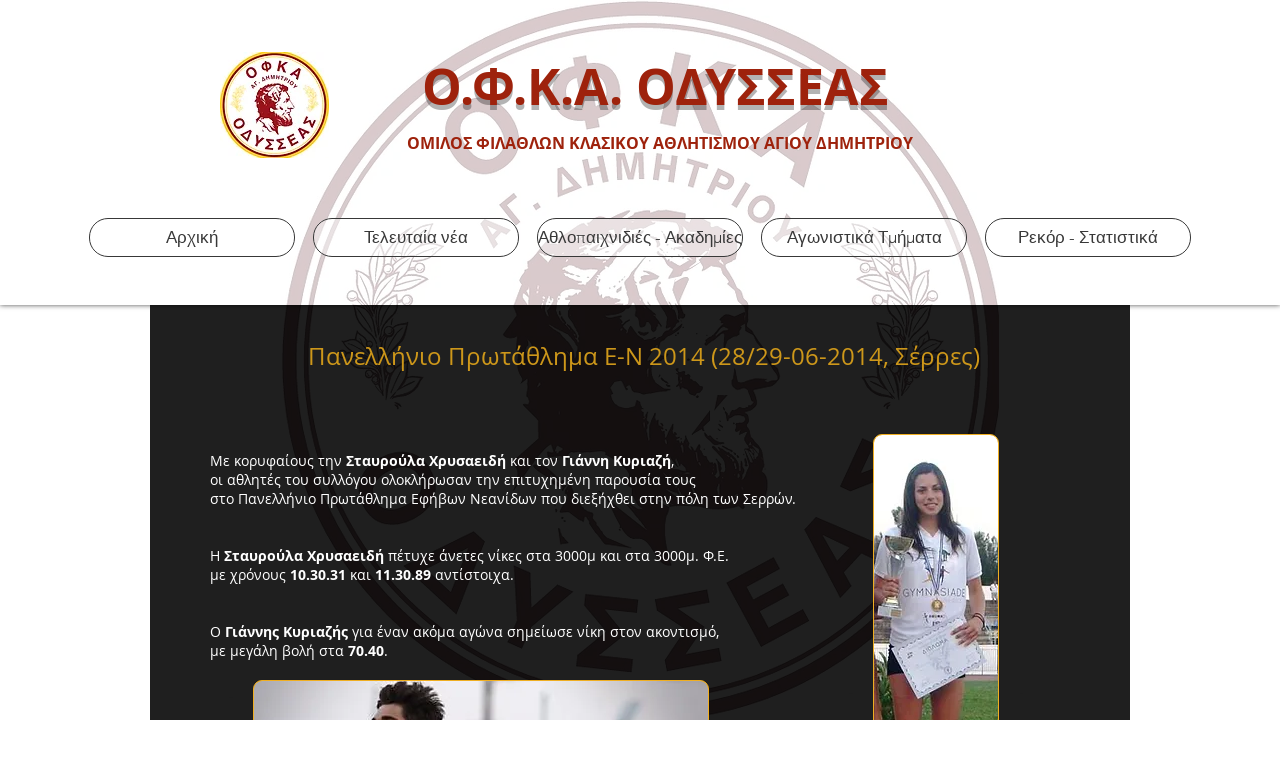

--- FILE ---
content_type: text/html; charset=UTF-8
request_url: https://www.ofka.gr/ppen2014
body_size: 149314
content:
<!DOCTYPE html>
<html lang="en">
<head>
  
  <!-- SEO Tags -->
  <title>Πανελλήνιο Πρωτάθλημα E-N 2014</title>
  <meta name="description" content="Ο ΟΦΚΑ Οδυσσέας Αγίου Δημητρίου προσφέρει στον στίβο από το 1989"/>
  <link rel="canonical" href="https://www.ofka.gr/ppen2014"/>
  <meta property="og:title" content="Πανελλήνιο Πρωτάθλημα E-N 2014"/>
  <meta property="og:description" content="Ο ΟΦΚΑ Οδυσσέας Αγίου Δημητρίου προσφέρει στον στίβο από το 1989"/>
  <meta property="og:image" content="https://static.wixstatic.com/media/69c6ee_fc96e5eeb084447b83f57b3e40a403eb~mv2.jpg/v1/fit/w_2500,h_1330,al_c/69c6ee_fc96e5eeb084447b83f57b3e40a403eb~mv2.jpg"/>
  <meta property="og:image:width" content="2500"/>
  <meta property="og:image:height" content="1330"/>
  <meta property="og:url" content="https://www.ofka.gr/ppen2014"/>
  <meta property="og:site_name" content="ofka-odysseas"/>
  <meta property="og:type" content="website"/>
  <meta name="fb_admins_meta_tag" content="ofkaodyssea"/>
  <meta name="google-site-verification" content="bhDHijd1U3uuk-GGhKxsr9gsv5ccsydtk3n6YnttCso"/>
  <meta property="fb:admins" content="ofkaodyssea"/>
  <meta name="twitter:title" content="Πανελλήνιο Πρωτάθλημα E-N 2014"/>
  <meta name="twitter:description" content="Ο ΟΦΚΑ Οδυσσέας Αγίου Δημητρίου προσφέρει στον στίβο από το 1989"/>
  <meta name="twitter:card" content="summary_large_image"/>
  <meta name="twitter:image" content="https://static.wixstatic.com/media/69c6ee_fc96e5eeb084447b83f57b3e40a403eb~mv2.jpg/v1/fit/w_2500,h_1330,al_c/69c6ee_fc96e5eeb084447b83f57b3e40a403eb~mv2.jpg"/>

  
  <meta charset='utf-8'>
  <meta name="viewport" content="width=device-width, initial-scale=1" id="wixDesktopViewport" />
  <meta http-equiv="X-UA-Compatible" content="IE=edge">
  <meta name="generator" content="Wix.com Website Builder"/>

  <link rel="icon" sizes="192x192" href="https://static.wixstatic.com/media/69c6ee_f8375283bc3b47e0880e0117f9c539f1%7Emv2.jpg/v1/fill/w_192%2Ch_192%2Clg_1%2Cusm_0.66_1.00_0.01/69c6ee_f8375283bc3b47e0880e0117f9c539f1%7Emv2.jpg" type="image/jpeg"/>
  <link rel="shortcut icon" href="https://static.wixstatic.com/media/69c6ee_f8375283bc3b47e0880e0117f9c539f1%7Emv2.jpg/v1/fill/w_192%2Ch_192%2Clg_1%2Cusm_0.66_1.00_0.01/69c6ee_f8375283bc3b47e0880e0117f9c539f1%7Emv2.jpg" type="image/jpeg"/>
  <link rel="apple-touch-icon" href="https://static.wixstatic.com/media/69c6ee_f8375283bc3b47e0880e0117f9c539f1%7Emv2.jpg/v1/fill/w_180%2Ch_180%2Clg_1%2Cusm_0.66_1.00_0.01/69c6ee_f8375283bc3b47e0880e0117f9c539f1%7Emv2.jpg" type="image/jpeg"/>

  <!-- Safari Pinned Tab Icon -->
  <!-- <link rel="mask-icon" href="https://static.wixstatic.com/media/69c6ee_f8375283bc3b47e0880e0117f9c539f1%7Emv2.jpg/v1/fill/w_192%2Ch_192%2Clg_1%2Cusm_0.66_1.00_0.01/69c6ee_f8375283bc3b47e0880e0117f9c539f1%7Emv2.jpg"> -->

  <!-- Original trials -->
  


  <!-- Segmenter Polyfill -->
  <script>
    if (!window.Intl || !window.Intl.Segmenter) {
      (function() {
        var script = document.createElement('script');
        script.src = 'https://static.parastorage.com/unpkg/@formatjs/intl-segmenter@11.7.10/polyfill.iife.js';
        document.head.appendChild(script);
      })();
    }
  </script>

  <!-- Legacy Polyfills -->
  <script nomodule="" src="https://static.parastorage.com/unpkg/core-js-bundle@3.2.1/minified.js"></script>
  <script nomodule="" src="https://static.parastorage.com/unpkg/focus-within-polyfill@5.0.9/dist/focus-within-polyfill.js"></script>

  <!-- Performance API Polyfills -->
  <script>
  (function () {
    var noop = function noop() {};
    if ("performance" in window === false) {
      window.performance = {};
    }
    window.performance.mark = performance.mark || noop;
    window.performance.measure = performance.measure || noop;
    if ("now" in window.performance === false) {
      var nowOffset = Date.now();
      if (performance.timing && performance.timing.navigationStart) {
        nowOffset = performance.timing.navigationStart;
      }
      window.performance.now = function now() {
        return Date.now() - nowOffset;
      };
    }
  })();
  </script>

  <!-- Globals Definitions -->
  <script>
    (function () {
      var now = Date.now()
      window.initialTimestamps = {
        initialTimestamp: now,
        initialRequestTimestamp: Math.round(performance.timeOrigin ? performance.timeOrigin : now - performance.now())
      }

      window.thunderboltTag = "libs-releases-GA-local"
      window.thunderboltVersion = "1.16780.0"
    })();
  </script>

  <!-- Essential Viewer Model -->
  <script type="application/json" id="wix-essential-viewer-model">{"fleetConfig":{"fleetName":"thunderbolt-seo-renderer","type":"GA","code":0},"mode":{"qa":false,"enableTestApi":false,"debug":false,"ssrIndicator":false,"ssrOnly":false,"siteAssetsFallback":"enable","versionIndicator":false},"componentsLibrariesTopology":[{"artifactId":"editor-elements","namespace":"wixui","url":"https:\/\/static.parastorage.com\/services\/editor-elements\/1.14853.0"},{"artifactId":"editor-elements","namespace":"dsgnsys","url":"https:\/\/static.parastorage.com\/services\/editor-elements\/1.14853.0"}],"siteFeaturesConfigs":{"sessionManager":{"isRunningInDifferentSiteContext":false}},"language":{"userLanguage":"en"},"siteAssets":{"clientTopology":{"mediaRootUrl":"https:\/\/static.wixstatic.com","staticMediaUrl":"https:\/\/static.wixstatic.com\/media","moduleRepoUrl":"https:\/\/static.parastorage.com\/unpkg","fileRepoUrl":"https:\/\/static.parastorage.com\/services","viewerAppsUrl":"https:\/\/viewer-apps.parastorage.com","viewerAssetsUrl":"https:\/\/viewer-assets.parastorage.com","siteAssetsUrl":"https:\/\/siteassets.parastorage.com","pageJsonServerUrls":["https:\/\/pages.parastorage.com","https:\/\/staticorigin.wixstatic.com","https:\/\/www.ofka.gr","https:\/\/fallback.wix.com\/wix-html-editor-pages-webapp\/page"],"pathOfTBModulesInFileRepoForFallback":"wix-thunderbolt\/dist\/"}},"siteFeatures":["accessibility","appMonitoring","assetsLoader","businessLogger","captcha","clickHandlerRegistrar","clientSdk","commonConfig","componentsLoader","componentsRegistry","consentPolicy","cyclicTabbing","domSelectors","dynamicPages","environmentWixCodeSdk","environment","locationWixCodeSdk","mpaNavigation","navigationManager","navigationPhases","ooi","pages","panorama","renderer","reporter","routerFetch","router","scrollRestoration","seoWixCodeSdk","seo","sessionManager","siteMembersWixCodeSdk","siteMembers","siteScrollBlocker","siteWixCodeSdk","speculationRules","ssrCache","stores","structureApi","thunderboltInitializer","tpaCommons","translations","usedPlatformApis","warmupData","windowMessageRegistrar","windowWixCodeSdk","wixCustomElementComponent","wixEmbedsApi","componentsReact","platform"],"site":{"externalBaseUrl":"https:\/\/www.ofka.gr","isSEO":true},"media":{"staticMediaUrl":"https:\/\/static.wixstatic.com\/media","mediaRootUrl":"https:\/\/static.wixstatic.com\/","staticVideoUrl":"https:\/\/video.wixstatic.com\/"},"requestUrl":"https:\/\/www.ofka.gr\/ppen2014","rollout":{"siteAssetsVersionsRollout":false,"isDACRollout":0,"isTBRollout":false},"commonConfig":{"brand":"wix","host":"VIEWER","bsi":"","consentPolicy":{},"consentPolicyHeader":{},"siteRevision":"3847","renderingFlow":"NONE","language":"en","locale":"en-gr"},"interactionSampleRatio":0.01,"dynamicModelUrl":"https:\/\/www.ofka.gr\/_api\/v2\/dynamicmodel","accessTokensUrl":"https:\/\/www.ofka.gr\/_api\/v1\/access-tokens","isExcludedFromSecurityExperiments":false,"experiments":{"specs.thunderbolt.hardenFetchAndXHR":true,"specs.thunderbolt.securityExperiments":true}}</script>
  <script>window.viewerModel = JSON.parse(document.getElementById('wix-essential-viewer-model').textContent)</script>

  <script>
    window.commonConfig = viewerModel.commonConfig
  </script>

  
  <!-- BEGIN handleAccessTokens bundle -->

  <script data-url="https://static.parastorage.com/services/wix-thunderbolt/dist/handleAccessTokens.inline.4f2f9a53.bundle.min.js">(()=>{"use strict";function e(e){let{context:o,property:r,value:n,enumerable:i=!0}=e,c=e.get,l=e.set;if(!r||void 0===n&&!c&&!l)return new Error("property and value are required");let a=o||globalThis,s=a?.[r],u={};if(void 0!==n)u.value=n;else{if(c){let e=t(c);e&&(u.get=e)}if(l){let e=t(l);e&&(u.set=e)}}let p={...u,enumerable:i||!1,configurable:!1};void 0!==n&&(p.writable=!1);try{Object.defineProperty(a,r,p)}catch(e){return e instanceof TypeError?s:e}return s}function t(e,t){return"function"==typeof e?e:!0===e?.async&&"function"==typeof e.func?t?async function(t){return e.func(t)}:async function(){return e.func()}:"function"==typeof e?.func?e.func:void 0}try{e({property:"strictDefine",value:e})}catch{}try{e({property:"defineStrictObject",value:r})}catch{}try{e({property:"defineStrictMethod",value:n})}catch{}var o=["toString","toLocaleString","valueOf","constructor","prototype"];function r(t){let{context:n,property:c,propertiesToExclude:l=[],skipPrototype:a=!1,hardenPrototypePropertiesToExclude:s=[]}=t;if(!c)return new Error("property is required");let u=(n||globalThis)[c],p={},f=i(n,c);u&&("object"==typeof u||"function"==typeof u)&&Reflect.ownKeys(u).forEach(t=>{if(!l.includes(t)&&!o.includes(t)){let o=i(u,t);if(o&&(o.writable||o.configurable)){let{value:r,get:n,set:i,enumerable:c=!1}=o,l={};void 0!==r?l.value=r:n?l.get=n:i&&(l.set=i);try{let o=e({context:u,property:t,...l,enumerable:c});p[t]=o}catch(e){if(!(e instanceof TypeError))throw e;try{p[t]=o.value||o.get||o.set}catch{}}}}});let d={originalObject:u,originalProperties:p};if(!a&&void 0!==u?.prototype){let e=r({context:u,property:"prototype",propertiesToExclude:s,skipPrototype:!0});e instanceof Error||(d.originalPrototype=e?.originalObject,d.originalPrototypeProperties=e?.originalProperties)}return e({context:n,property:c,value:u,enumerable:f?.enumerable}),d}function n(t,o){let r=(o||globalThis)[t],n=i(o||globalThis,t);return r&&n&&(n.writable||n.configurable)?(Object.freeze(r),e({context:globalThis,property:t,value:r})):r}function i(e,t){if(e&&t)try{return Reflect.getOwnPropertyDescriptor(e,t)}catch{return}}function c(e){if("string"!=typeof e)return e;try{return decodeURIComponent(e).toLowerCase().trim()}catch{return e.toLowerCase().trim()}}function l(e,t){let o="";if("string"==typeof e)o=e.split("=")[0]?.trim()||"";else{if(!e||"string"!=typeof e.name)return!1;o=e.name}return t.has(c(o)||"")}function a(e,t){let o;return o="string"==typeof e?e.split(";").map(e=>e.trim()).filter(e=>e.length>0):e||[],o.filter(e=>!l(e,t))}var s=null;function u(){return null===s&&(s=typeof Document>"u"?void 0:Object.getOwnPropertyDescriptor(Document.prototype,"cookie")),s}function p(t,o){if(!globalThis?.cookieStore)return;let r=globalThis.cookieStore.get.bind(globalThis.cookieStore),n=globalThis.cookieStore.getAll.bind(globalThis.cookieStore),i=globalThis.cookieStore.set.bind(globalThis.cookieStore),c=globalThis.cookieStore.delete.bind(globalThis.cookieStore);return e({context:globalThis.CookieStore.prototype,property:"get",value:async function(e){return l(("string"==typeof e?e:e.name)||"",t)?null:r.call(this,e)},enumerable:!0}),e({context:globalThis.CookieStore.prototype,property:"getAll",value:async function(){return a(await n.apply(this,Array.from(arguments)),t)},enumerable:!0}),e({context:globalThis.CookieStore.prototype,property:"set",value:async function(){let e=Array.from(arguments);if(!l(1===e.length?e[0].name:e[0],t))return i.apply(this,e);o&&console.warn(o)},enumerable:!0}),e({context:globalThis.CookieStore.prototype,property:"delete",value:async function(){let e=Array.from(arguments);if(!l(1===e.length?e[0].name:e[0],t))return c.apply(this,e)},enumerable:!0}),e({context:globalThis.cookieStore,property:"prototype",value:globalThis.CookieStore.prototype,enumerable:!1}),e({context:globalThis,property:"cookieStore",value:globalThis.cookieStore,enumerable:!0}),{get:r,getAll:n,set:i,delete:c}}var f=["TextEncoder","TextDecoder","XMLHttpRequestEventTarget","EventTarget","URL","JSON","Reflect","Object","Array","Map","Set","WeakMap","WeakSet","Promise","Symbol","Error"],d=["addEventListener","removeEventListener","dispatchEvent","encodeURI","encodeURIComponent","decodeURI","decodeURIComponent"];const y=(e,t)=>{try{const o=t?t.get.call(document):document.cookie;return o.split(";").map(e=>e.trim()).filter(t=>t?.startsWith(e))[0]?.split("=")[1]}catch(e){return""}},g=(e="",t="",o="/")=>`${e}=; ${t?`domain=${t};`:""} max-age=0; path=${o}; expires=Thu, 01 Jan 1970 00:00:01 GMT`;function m(){(function(){if("undefined"!=typeof window){const e=performance.getEntriesByType("navigation")[0];return"back_forward"===(e?.type||"")}return!1})()&&function(){const{counter:e}=function(){const e=b("getItem");if(e){const[t,o]=e.split("-"),r=o?parseInt(o,10):0;if(r>=3){const e=t?Number(t):0;if(Date.now()-e>6e4)return{counter:0}}return{counter:r}}return{counter:0}}();e<3?(!function(e=1){b("setItem",`${Date.now()}-${e}`)}(e+1),window.location.reload()):console.error("ATS: Max reload attempts reached")}()}function b(e,t){try{return sessionStorage[e]("reload",t||"")}catch(e){console.error("ATS: Error calling sessionStorage:",e)}}const h="client-session-bind",v="sec-fetch-unsupported",{experiments:w}=window.viewerModel,T=[h,"client-binding",v,"svSession","smSession","server-session-bind","wixSession2","wixSession3"].map(e=>e.toLowerCase()),{cookie:S}=function(t,o){let r=new Set(t);return e({context:document,property:"cookie",set:{func:e=>function(e,t,o,r){let n=u(),i=c(t.split(";")[0]||"")||"";[...o].every(e=>!i.startsWith(e.toLowerCase()))&&n?.set?n.set.call(e,t):r&&console.warn(r)}(document,e,r,o)},get:{func:()=>function(e,t){let o=u();if(!o?.get)throw new Error("Cookie descriptor or getter not available");return a(o.get.call(e),t).join("; ")}(document,r)},enumerable:!0}),{cookieStore:p(r,o),cookie:u()}}(T),k="tbReady",x="security_overrideGlobals",{experiments:E,siteFeaturesConfigs:C,accessTokensUrl:P}=window.viewerModel,R=P,M={},O=(()=>{const e=y(h,S);if(w["specs.thunderbolt.browserCacheReload"]){y(v,S)||e?b("removeItem"):m()}return(()=>{const e=g(h),t=g(h,location.hostname);S.set.call(document,e),S.set.call(document,t)})(),e})();O&&(M["client-binding"]=O);const D=fetch;addEventListener(k,function e(t){const{logger:o}=t.detail;try{window.tb.init({fetch:D,fetchHeaders:M})}catch(e){const t=new Error("TB003");o.meter(`${x}_${t.message}`,{paramsOverrides:{errorType:x,eventString:t.message}}),window?.viewerModel?.mode.debug&&console.error(e)}finally{removeEventListener(k,e)}}),E["specs.thunderbolt.hardenFetchAndXHR"]||(window.fetchDynamicModel=()=>C.sessionManager.isRunningInDifferentSiteContext?Promise.resolve({}):fetch(R,{credentials:"same-origin",headers:M}).then(function(e){if(!e.ok)throw new Error(`[${e.status}]${e.statusText}`);return e.json()}),window.dynamicModelPromise=window.fetchDynamicModel())})();
//# sourceMappingURL=https://static.parastorage.com/services/wix-thunderbolt/dist/handleAccessTokens.inline.4f2f9a53.bundle.min.js.map</script>

<!-- END handleAccessTokens bundle -->

<!-- BEGIN overrideGlobals bundle -->

<script data-url="https://static.parastorage.com/services/wix-thunderbolt/dist/overrideGlobals.inline.ec13bfcf.bundle.min.js">(()=>{"use strict";function e(e){let{context:r,property:o,value:n,enumerable:i=!0}=e,c=e.get,a=e.set;if(!o||void 0===n&&!c&&!a)return new Error("property and value are required");let l=r||globalThis,u=l?.[o],s={};if(void 0!==n)s.value=n;else{if(c){let e=t(c);e&&(s.get=e)}if(a){let e=t(a);e&&(s.set=e)}}let p={...s,enumerable:i||!1,configurable:!1};void 0!==n&&(p.writable=!1);try{Object.defineProperty(l,o,p)}catch(e){return e instanceof TypeError?u:e}return u}function t(e,t){return"function"==typeof e?e:!0===e?.async&&"function"==typeof e.func?t?async function(t){return e.func(t)}:async function(){return e.func()}:"function"==typeof e?.func?e.func:void 0}try{e({property:"strictDefine",value:e})}catch{}try{e({property:"defineStrictObject",value:o})}catch{}try{e({property:"defineStrictMethod",value:n})}catch{}var r=["toString","toLocaleString","valueOf","constructor","prototype"];function o(t){let{context:n,property:c,propertiesToExclude:a=[],skipPrototype:l=!1,hardenPrototypePropertiesToExclude:u=[]}=t;if(!c)return new Error("property is required");let s=(n||globalThis)[c],p={},f=i(n,c);s&&("object"==typeof s||"function"==typeof s)&&Reflect.ownKeys(s).forEach(t=>{if(!a.includes(t)&&!r.includes(t)){let r=i(s,t);if(r&&(r.writable||r.configurable)){let{value:o,get:n,set:i,enumerable:c=!1}=r,a={};void 0!==o?a.value=o:n?a.get=n:i&&(a.set=i);try{let r=e({context:s,property:t,...a,enumerable:c});p[t]=r}catch(e){if(!(e instanceof TypeError))throw e;try{p[t]=r.value||r.get||r.set}catch{}}}}});let d={originalObject:s,originalProperties:p};if(!l&&void 0!==s?.prototype){let e=o({context:s,property:"prototype",propertiesToExclude:u,skipPrototype:!0});e instanceof Error||(d.originalPrototype=e?.originalObject,d.originalPrototypeProperties=e?.originalProperties)}return e({context:n,property:c,value:s,enumerable:f?.enumerable}),d}function n(t,r){let o=(r||globalThis)[t],n=i(r||globalThis,t);return o&&n&&(n.writable||n.configurable)?(Object.freeze(o),e({context:globalThis,property:t,value:o})):o}function i(e,t){if(e&&t)try{return Reflect.getOwnPropertyDescriptor(e,t)}catch{return}}function c(e){if("string"!=typeof e)return e;try{return decodeURIComponent(e).toLowerCase().trim()}catch{return e.toLowerCase().trim()}}function a(e,t){return e instanceof Headers?e.forEach((r,o)=>{l(o,t)||e.delete(o)}):Object.keys(e).forEach(r=>{l(r,t)||delete e[r]}),e}function l(e,t){return!t.has(c(e)||"")}function u(e,t){let r=!0,o=function(e){let t,r;if(globalThis.Request&&e instanceof Request)t=e.url;else{if("function"!=typeof e?.toString)throw new Error("Unsupported type for url");t=e.toString()}try{return new URL(t).pathname}catch{return r=t.replace(/#.+/gi,"").split("?").shift(),r.startsWith("/")?r:`/${r}`}}(e),n=c(o);return n&&t.some(e=>n.includes(e))&&(r=!1),r}function s(t,r,o){let n=fetch,i=XMLHttpRequest,c=new Set(r);function s(){let e=new i,r=e.open,n=e.setRequestHeader;return e.open=function(){let n=Array.from(arguments),i=n[1];if(n.length<2||u(i,t))return r.apply(e,n);throw new Error(o||`Request not allowed for path ${i}`)},e.setRequestHeader=function(t,r){l(decodeURIComponent(t),c)&&n.call(e,t,r)},e}return e({property:"fetch",value:function(){let e=function(e,t){return globalThis.Request&&e[0]instanceof Request&&e[0]?.headers?a(e[0].headers,t):e[1]?.headers&&a(e[1].headers,t),e}(arguments,c);return u(arguments[0],t)?n.apply(globalThis,Array.from(e)):new Promise((e,t)=>{t(new Error(o||`Request not allowed for path ${arguments[0]}`))})},enumerable:!0}),e({property:"XMLHttpRequest",value:s,enumerable:!0}),Object.keys(i).forEach(e=>{s[e]=i[e]}),{fetch:n,XMLHttpRequest:i}}var p=["TextEncoder","TextDecoder","XMLHttpRequestEventTarget","EventTarget","URL","JSON","Reflect","Object","Array","Map","Set","WeakMap","WeakSet","Promise","Symbol","Error"],f=["addEventListener","removeEventListener","dispatchEvent","encodeURI","encodeURIComponent","decodeURI","decodeURIComponent"];const d=function(){let t=globalThis.open,r=document.open;function o(e,r,o){let n="string"!=typeof e,i=t.call(window,e,r,o);return n||e&&function(e){return e.startsWith("//")&&/(?:[a-z0-9](?:[a-z0-9-]{0,61}[a-z0-9])?\.)+[a-z0-9][a-z0-9-]{0,61}[a-z0-9]/g.test(`${location.protocol}:${e}`)&&(e=`${location.protocol}${e}`),!e.startsWith("http")||new URL(e).hostname===location.hostname}(e)?{}:i}return e({property:"open",value:o,context:globalThis,enumerable:!0}),e({property:"open",value:function(e,t,n){return e?o(e,t,n):r.call(document,e||"",t||"",n||"")},context:document,enumerable:!0}),{open:t,documentOpen:r}},y=function(){let t=document.createElement,r=Element.prototype.setAttribute,o=Element.prototype.setAttributeNS;return e({property:"createElement",context:document,value:function(n,i){let a=t.call(document,n,i);if("iframe"===c(n)){e({property:"srcdoc",context:a,get:()=>"",set:()=>{console.warn("`srcdoc` is not allowed in iframe elements.")}});let t=function(e,t){"srcdoc"!==e.toLowerCase()?r.call(a,e,t):console.warn("`srcdoc` attribute is not allowed to be set.")},n=function(e,t,r){"srcdoc"!==t.toLowerCase()?o.call(a,e,t,r):console.warn("`srcdoc` attribute is not allowed to be set.")};a.setAttribute=t,a.setAttributeNS=n}return a},enumerable:!0}),{createElement:t,setAttribute:r,setAttributeNS:o}},m=["client-binding"],b=["/_api/v1/access-tokens","/_api/v2/dynamicmodel","/_api/one-app-session-web/v3/businesses"],h=function(){let t=setTimeout,r=setInterval;return o("setTimeout",0,globalThis),o("setInterval",0,globalThis),{setTimeout:t,setInterval:r};function o(t,r,o){let n=o||globalThis,i=n[t];if(!i||"function"!=typeof i)throw new Error(`Function ${t} not found or is not a function`);e({property:t,value:function(){let e=Array.from(arguments);if("string"!=typeof e[r])return i.apply(n,e);console.warn(`Calling ${t} with a String Argument at index ${r} is not allowed`)},context:o,enumerable:!0})}},v=function(){if(navigator&&"serviceWorker"in navigator){let t=navigator.serviceWorker.register;return e({context:navigator.serviceWorker,property:"register",value:function(){console.log("Service worker registration is not allowed")},enumerable:!0}),{register:t}}return{}};performance.mark("overrideGlobals started");const{isExcludedFromSecurityExperiments:g,experiments:w}=window.viewerModel,E=!g&&w["specs.thunderbolt.securityExperiments"];try{d(),E&&y(),w["specs.thunderbolt.hardenFetchAndXHR"]&&E&&s(b,m),v(),(e=>{let t=[],r=[];r=r.concat(["TextEncoder","TextDecoder"]),e&&(r=r.concat(["XMLHttpRequestEventTarget","EventTarget"])),r=r.concat(["URL","JSON"]),e&&(t=t.concat(["addEventListener","removeEventListener"])),t=t.concat(["encodeURI","encodeURIComponent","decodeURI","decodeURIComponent"]),r=r.concat(["String","Number"]),e&&r.push("Object"),r=r.concat(["Reflect"]),t.forEach(e=>{n(e),["addEventListener","removeEventListener"].includes(e)&&n(e,document)}),r.forEach(e=>{o({property:e})})})(E),E&&h()}catch(e){window?.viewerModel?.mode.debug&&console.error(e);const t=new Error("TB006");window.fedops?.reportError(t,"security_overrideGlobals"),window.Sentry?window.Sentry.captureException(t):globalThis.defineStrictProperty("sentryBuffer",[t],window,!1)}performance.mark("overrideGlobals ended")})();
//# sourceMappingURL=https://static.parastorage.com/services/wix-thunderbolt/dist/overrideGlobals.inline.ec13bfcf.bundle.min.js.map</script>

<!-- END overrideGlobals bundle -->


  
  <script>
    window.commonConfig = viewerModel.commonConfig

	
    window.clientSdk = new Proxy({}, {get: (target, prop) => (...args) => window.externalsRegistry.clientSdk.loaded.then(() => window.__clientSdk__[prop](...args))})
    
  </script>

  <!-- Initial CSS -->
  <style data-url="https://static.parastorage.com/services/wix-thunderbolt/dist/main.347af09f.min.css">@keyframes slide-horizontal-new{0%{transform:translateX(100%)}}@keyframes slide-horizontal-old{80%{opacity:1}to{opacity:0;transform:translateX(-100%)}}@keyframes slide-vertical-new{0%{transform:translateY(-100%)}}@keyframes slide-vertical-old{80%{opacity:1}to{opacity:0;transform:translateY(100%)}}@keyframes out-in-new{0%{opacity:0}}@keyframes out-in-old{to{opacity:0}}:root:active-view-transition{view-transition-name:none}::view-transition{pointer-events:none}:root:active-view-transition::view-transition-new(page-group),:root:active-view-transition::view-transition-old(page-group){animation-duration:.6s;cursor:wait;pointer-events:all}:root:active-view-transition-type(SlideHorizontal)::view-transition-old(page-group){animation:slide-horizontal-old .6s cubic-bezier(.83,0,.17,1) forwards;mix-blend-mode:normal}:root:active-view-transition-type(SlideHorizontal)::view-transition-new(page-group){animation:slide-horizontal-new .6s cubic-bezier(.83,0,.17,1) backwards;mix-blend-mode:normal}:root:active-view-transition-type(SlideVertical)::view-transition-old(page-group){animation:slide-vertical-old .6s cubic-bezier(.83,0,.17,1) forwards;mix-blend-mode:normal}:root:active-view-transition-type(SlideVertical)::view-transition-new(page-group){animation:slide-vertical-new .6s cubic-bezier(.83,0,.17,1) backwards;mix-blend-mode:normal}:root:active-view-transition-type(OutIn)::view-transition-old(page-group){animation:out-in-old .35s cubic-bezier(.22,1,.36,1) forwards}:root:active-view-transition-type(OutIn)::view-transition-new(page-group){animation:out-in-new .35s cubic-bezier(.64,0,.78,0) .35s backwards}@media(prefers-reduced-motion:reduce){::view-transition-group(*),::view-transition-new(*),::view-transition-old(*){animation:none!important}}body,html{background:transparent;border:0;margin:0;outline:0;padding:0;vertical-align:baseline}body{--scrollbar-width:0px;font-family:Arial,Helvetica,sans-serif;font-size:10px}body,html{height:100%}body{overflow-x:auto;overflow-y:scroll}body:not(.responsive) #site-root{min-width:var(--site-width);width:100%}body:not([data-js-loaded]) [data-hide-prejs]{visibility:hidden}interact-element{display:contents}#SITE_CONTAINER{position:relative}:root{--one-unit:1vw;--section-max-width:9999px;--spx-stopper-max:9999px;--spx-stopper-min:0px;--browser-zoom:1}@supports(-webkit-appearance:none) and (stroke-color:transparent){:root{--safari-sticky-fix:opacity;--experimental-safari-sticky-fix:translateZ(0)}}@supports(container-type:inline-size){:root{--one-unit:1cqw}}[id^=oldHoverBox-]{mix-blend-mode:plus-lighter;transition:opacity .5s ease,visibility .5s ease}[data-mesh-id$=inlineContent-gridContainer]:has(>[id^=oldHoverBox-]){isolation:isolate}</style>
<style data-url="https://static.parastorage.com/services/wix-thunderbolt/dist/main.renderer.9cb0985f.min.css">a,abbr,acronym,address,applet,b,big,blockquote,button,caption,center,cite,code,dd,del,dfn,div,dl,dt,em,fieldset,font,footer,form,h1,h2,h3,h4,h5,h6,header,i,iframe,img,ins,kbd,label,legend,li,nav,object,ol,p,pre,q,s,samp,section,small,span,strike,strong,sub,sup,table,tbody,td,tfoot,th,thead,title,tr,tt,u,ul,var{background:transparent;border:0;margin:0;outline:0;padding:0;vertical-align:baseline}input,select,textarea{box-sizing:border-box;font-family:Helvetica,Arial,sans-serif}ol,ul{list-style:none}blockquote,q{quotes:none}ins{text-decoration:none}del{text-decoration:line-through}table{border-collapse:collapse;border-spacing:0}a{cursor:pointer;text-decoration:none}.testStyles{overflow-y:hidden}.reset-button{-webkit-appearance:none;background:none;border:0;color:inherit;font:inherit;line-height:normal;outline:0;overflow:visible;padding:0;-webkit-user-select:none;-moz-user-select:none;-ms-user-select:none}:focus{outline:none}body.device-mobile-optimized:not(.disable-site-overflow){overflow-x:hidden;overflow-y:scroll}body.device-mobile-optimized:not(.responsive) #SITE_CONTAINER{margin-left:auto;margin-right:auto;overflow-x:visible;position:relative;width:320px}body.device-mobile-optimized:not(.responsive):not(.blockSiteScrolling) #SITE_CONTAINER{margin-top:0}body.device-mobile-optimized>*{max-width:100%!important}body.device-mobile-optimized #site-root{overflow-x:hidden;overflow-y:hidden}@supports(overflow:clip){body.device-mobile-optimized #site-root{overflow-x:clip;overflow-y:clip}}body.device-mobile-non-optimized #SITE_CONTAINER #site-root{overflow-x:clip;overflow-y:clip}body.device-mobile-non-optimized.fullScreenMode{background-color:#5f6360}body.device-mobile-non-optimized.fullScreenMode #MOBILE_ACTIONS_MENU,body.device-mobile-non-optimized.fullScreenMode #SITE_BACKGROUND,body.device-mobile-non-optimized.fullScreenMode #site-root,body.fullScreenMode #WIX_ADS{visibility:hidden}body.fullScreenMode{overflow-x:hidden!important;overflow-y:hidden!important}body.fullScreenMode.device-mobile-optimized #TINY_MENU{opacity:0;pointer-events:none}body.fullScreenMode-scrollable.device-mobile-optimized{overflow-x:hidden!important;overflow-y:auto!important}body.fullScreenMode-scrollable.device-mobile-optimized #masterPage,body.fullScreenMode-scrollable.device-mobile-optimized #site-root{overflow-x:hidden!important;overflow-y:hidden!important}body.fullScreenMode-scrollable.device-mobile-optimized #SITE_BACKGROUND,body.fullScreenMode-scrollable.device-mobile-optimized #masterPage{height:auto!important}body.fullScreenMode-scrollable.device-mobile-optimized #masterPage.mesh-layout{height:0!important}body.blockSiteScrolling,body.siteScrollingBlocked{position:fixed;width:100%}body.blockSiteScrolling #SITE_CONTAINER{margin-top:calc(var(--blocked-site-scroll-margin-top)*-1)}#site-root{margin:0 auto;min-height:100%;position:relative;top:var(--wix-ads-height)}#site-root img:not([src]){visibility:hidden}#site-root svg img:not([src]){visibility:visible}.auto-generated-link{color:inherit}#SCROLL_TO_BOTTOM,#SCROLL_TO_TOP{height:0}.has-click-trigger{cursor:pointer}.fullScreenOverlay{bottom:0;display:flex;justify-content:center;left:0;overflow-y:hidden;position:fixed;right:0;top:-60px;z-index:1005}.fullScreenOverlay>.fullScreenOverlayContent{bottom:0;left:0;margin:0 auto;overflow:hidden;position:absolute;right:0;top:60px;transform:translateZ(0)}[data-mesh-id$=centeredContent],[data-mesh-id$=form],[data-mesh-id$=inlineContent]{pointer-events:none;position:relative}[data-mesh-id$=-gridWrapper],[data-mesh-id$=-rotated-wrapper]{pointer-events:none}[data-mesh-id$=-gridContainer]>*,[data-mesh-id$=-rotated-wrapper]>*,[data-mesh-id$=inlineContent]>:not([data-mesh-id$=-gridContainer]){pointer-events:auto}.device-mobile-optimized #masterPage.mesh-layout #SOSP_CONTAINER_CUSTOM_ID{grid-area:2/1/3/2;-ms-grid-row:2;position:relative}#masterPage.mesh-layout{-ms-grid-rows:max-content max-content min-content max-content;-ms-grid-columns:100%;align-items:start;display:-ms-grid;display:grid;grid-template-columns:100%;grid-template-rows:max-content max-content min-content max-content;justify-content:stretch}#masterPage.mesh-layout #PAGES_CONTAINER,#masterPage.mesh-layout #SITE_FOOTER-placeholder,#masterPage.mesh-layout #SITE_FOOTER_WRAPPER,#masterPage.mesh-layout #SITE_HEADER-placeholder,#masterPage.mesh-layout #SITE_HEADER_WRAPPER,#masterPage.mesh-layout #SOSP_CONTAINER_CUSTOM_ID[data-state~=mobileView],#masterPage.mesh-layout #soapAfterPagesContainer,#masterPage.mesh-layout #soapBeforePagesContainer{-ms-grid-row-align:start;-ms-grid-column-align:start;-ms-grid-column:1}#masterPage.mesh-layout #SITE_HEADER-placeholder,#masterPage.mesh-layout #SITE_HEADER_WRAPPER{grid-area:1/1/2/2;-ms-grid-row:1}#masterPage.mesh-layout #PAGES_CONTAINER,#masterPage.mesh-layout #soapAfterPagesContainer,#masterPage.mesh-layout #soapBeforePagesContainer{grid-area:3/1/4/2;-ms-grid-row:3}#masterPage.mesh-layout #soapAfterPagesContainer,#masterPage.mesh-layout #soapBeforePagesContainer{width:100%}#masterPage.mesh-layout #PAGES_CONTAINER{align-self:stretch}#masterPage.mesh-layout main#PAGES_CONTAINER{display:block}#masterPage.mesh-layout #SITE_FOOTER-placeholder,#masterPage.mesh-layout #SITE_FOOTER_WRAPPER{grid-area:4/1/5/2;-ms-grid-row:4}#masterPage.mesh-layout #SITE_PAGES,#masterPage.mesh-layout [data-mesh-id=PAGES_CONTAINERcenteredContent],#masterPage.mesh-layout [data-mesh-id=PAGES_CONTAINERinlineContent]{height:100%}#masterPage.mesh-layout.desktop>*{width:100%}#masterPage.mesh-layout #PAGES_CONTAINER,#masterPage.mesh-layout #SITE_FOOTER,#masterPage.mesh-layout #SITE_FOOTER_WRAPPER,#masterPage.mesh-layout #SITE_HEADER,#masterPage.mesh-layout #SITE_HEADER_WRAPPER,#masterPage.mesh-layout #SITE_PAGES,#masterPage.mesh-layout #masterPageinlineContent{position:relative}#masterPage.mesh-layout #SITE_HEADER{grid-area:1/1/2/2}#masterPage.mesh-layout #SITE_FOOTER{grid-area:4/1/5/2}#masterPage.mesh-layout.overflow-x-clip #SITE_FOOTER,#masterPage.mesh-layout.overflow-x-clip #SITE_HEADER{overflow-x:clip}[data-z-counter]{z-index:0}[data-z-counter="0"]{z-index:auto}.wixSiteProperties{-webkit-font-smoothing:antialiased;-moz-osx-font-smoothing:grayscale}:root{--wst-button-color-fill-primary:rgb(var(--color_48));--wst-button-color-border-primary:rgb(var(--color_49));--wst-button-color-text-primary:rgb(var(--color_50));--wst-button-color-fill-primary-hover:rgb(var(--color_51));--wst-button-color-border-primary-hover:rgb(var(--color_52));--wst-button-color-text-primary-hover:rgb(var(--color_53));--wst-button-color-fill-primary-disabled:rgb(var(--color_54));--wst-button-color-border-primary-disabled:rgb(var(--color_55));--wst-button-color-text-primary-disabled:rgb(var(--color_56));--wst-button-color-fill-secondary:rgb(var(--color_57));--wst-button-color-border-secondary:rgb(var(--color_58));--wst-button-color-text-secondary:rgb(var(--color_59));--wst-button-color-fill-secondary-hover:rgb(var(--color_60));--wst-button-color-border-secondary-hover:rgb(var(--color_61));--wst-button-color-text-secondary-hover:rgb(var(--color_62));--wst-button-color-fill-secondary-disabled:rgb(var(--color_63));--wst-button-color-border-secondary-disabled:rgb(var(--color_64));--wst-button-color-text-secondary-disabled:rgb(var(--color_65));--wst-color-fill-base-1:rgb(var(--color_36));--wst-color-fill-base-2:rgb(var(--color_37));--wst-color-fill-base-shade-1:rgb(var(--color_38));--wst-color-fill-base-shade-2:rgb(var(--color_39));--wst-color-fill-base-shade-3:rgb(var(--color_40));--wst-color-fill-accent-1:rgb(var(--color_41));--wst-color-fill-accent-2:rgb(var(--color_42));--wst-color-fill-accent-3:rgb(var(--color_43));--wst-color-fill-accent-4:rgb(var(--color_44));--wst-color-fill-background-primary:rgb(var(--color_11));--wst-color-fill-background-secondary:rgb(var(--color_12));--wst-color-text-primary:rgb(var(--color_15));--wst-color-text-secondary:rgb(var(--color_14));--wst-color-action:rgb(var(--color_18));--wst-color-disabled:rgb(var(--color_39));--wst-color-title:rgb(var(--color_45));--wst-color-subtitle:rgb(var(--color_46));--wst-color-line:rgb(var(--color_47));--wst-font-style-h2:var(--font_2);--wst-font-style-h3:var(--font_3);--wst-font-style-h4:var(--font_4);--wst-font-style-h5:var(--font_5);--wst-font-style-h6:var(--font_6);--wst-font-style-body-large:var(--font_7);--wst-font-style-body-medium:var(--font_8);--wst-font-style-body-small:var(--font_9);--wst-font-style-body-x-small:var(--font_10);--wst-color-custom-1:rgb(var(--color_13));--wst-color-custom-2:rgb(var(--color_16));--wst-color-custom-3:rgb(var(--color_17));--wst-color-custom-4:rgb(var(--color_19));--wst-color-custom-5:rgb(var(--color_20));--wst-color-custom-6:rgb(var(--color_21));--wst-color-custom-7:rgb(var(--color_22));--wst-color-custom-8:rgb(var(--color_23));--wst-color-custom-9:rgb(var(--color_24));--wst-color-custom-10:rgb(var(--color_25));--wst-color-custom-11:rgb(var(--color_26));--wst-color-custom-12:rgb(var(--color_27));--wst-color-custom-13:rgb(var(--color_28));--wst-color-custom-14:rgb(var(--color_29));--wst-color-custom-15:rgb(var(--color_30));--wst-color-custom-16:rgb(var(--color_31));--wst-color-custom-17:rgb(var(--color_32));--wst-color-custom-18:rgb(var(--color_33));--wst-color-custom-19:rgb(var(--color_34));--wst-color-custom-20:rgb(var(--color_35))}.wix-presets-wrapper{display:contents}</style>

  <meta name="format-detection" content="telephone=no">
  <meta name="skype_toolbar" content="skype_toolbar_parser_compatible">
  
  

  

  

  <!-- head performance data start -->
  
  <!-- head performance data end -->
  

    


    
<style data-href="https://static.parastorage.com/services/editor-elements-library/dist/thunderbolt/rb_wixui.thunderbolt_bootstrap-classic.72e6a2a3.min.css">.PlZyDq{touch-action:manipulation}.uDW_Qe{align-items:center;box-sizing:border-box;display:flex;justify-content:var(--label-align);min-width:100%;text-align:initial;width:-moz-max-content;width:max-content}.uDW_Qe:before{max-width:var(--margin-start,0)}.uDW_Qe:after,.uDW_Qe:before{align-self:stretch;content:"";flex-grow:1}.uDW_Qe:after{max-width:var(--margin-end,0)}.FubTgk{height:100%}.FubTgk .uDW_Qe{border-radius:var(--corvid-border-radius,var(--rd,0));bottom:0;box-shadow:var(--shd,0 1px 4px rgba(0,0,0,.6));left:0;position:absolute;right:0;top:0;transition:var(--trans1,border-color .4s ease 0s,background-color .4s ease 0s)}.FubTgk .uDW_Qe:link,.FubTgk .uDW_Qe:visited{border-color:transparent}.FubTgk .l7_2fn{color:var(--corvid-color,rgb(var(--txt,var(--color_15,color_15))));font:var(--fnt,var(--font_5));margin:0;position:relative;transition:var(--trans2,color .4s ease 0s);white-space:nowrap}.FubTgk[aria-disabled=false] .uDW_Qe{background-color:var(--corvid-background-color,rgba(var(--bg,var(--color_17,color_17)),var(--alpha-bg,1)));border:solid var(--corvid-border-color,rgba(var(--brd,var(--color_15,color_15)),var(--alpha-brd,1))) var(--corvid-border-width,var(--brw,0));cursor:pointer!important}:host(.device-mobile-optimized) .FubTgk[aria-disabled=false]:active .uDW_Qe,body.device-mobile-optimized .FubTgk[aria-disabled=false]:active .uDW_Qe{background-color:var(--corvid-hover-background-color,rgba(var(--bgh,var(--color_18,color_18)),var(--alpha-bgh,1)));border-color:var(--corvid-hover-border-color,rgba(var(--brdh,var(--color_15,color_15)),var(--alpha-brdh,1)))}:host(.device-mobile-optimized) .FubTgk[aria-disabled=false]:active .l7_2fn,body.device-mobile-optimized .FubTgk[aria-disabled=false]:active .l7_2fn{color:var(--corvid-hover-color,rgb(var(--txth,var(--color_15,color_15))))}:host(:not(.device-mobile-optimized)) .FubTgk[aria-disabled=false]:hover .uDW_Qe,body:not(.device-mobile-optimized) .FubTgk[aria-disabled=false]:hover .uDW_Qe{background-color:var(--corvid-hover-background-color,rgba(var(--bgh,var(--color_18,color_18)),var(--alpha-bgh,1)));border-color:var(--corvid-hover-border-color,rgba(var(--brdh,var(--color_15,color_15)),var(--alpha-brdh,1)))}:host(:not(.device-mobile-optimized)) .FubTgk[aria-disabled=false]:hover .l7_2fn,body:not(.device-mobile-optimized) .FubTgk[aria-disabled=false]:hover .l7_2fn{color:var(--corvid-hover-color,rgb(var(--txth,var(--color_15,color_15))))}.FubTgk[aria-disabled=true] .uDW_Qe{background-color:var(--corvid-disabled-background-color,rgba(var(--bgd,204,204,204),var(--alpha-bgd,1)));border-color:var(--corvid-disabled-border-color,rgba(var(--brdd,204,204,204),var(--alpha-brdd,1)));border-style:solid;border-width:var(--corvid-border-width,var(--brw,0))}.FubTgk[aria-disabled=true] .l7_2fn{color:var(--corvid-disabled-color,rgb(var(--txtd,255,255,255)))}.uUxqWY{align-items:center;box-sizing:border-box;display:flex;justify-content:var(--label-align);min-width:100%;text-align:initial;width:-moz-max-content;width:max-content}.uUxqWY:before{max-width:var(--margin-start,0)}.uUxqWY:after,.uUxqWY:before{align-self:stretch;content:"";flex-grow:1}.uUxqWY:after{max-width:var(--margin-end,0)}.Vq4wYb[aria-disabled=false] .uUxqWY{cursor:pointer}:host(.device-mobile-optimized) .Vq4wYb[aria-disabled=false]:active .wJVzSK,body.device-mobile-optimized .Vq4wYb[aria-disabled=false]:active .wJVzSK{color:var(--corvid-hover-color,rgb(var(--txth,var(--color_15,color_15))));transition:var(--trans,color .4s ease 0s)}:host(:not(.device-mobile-optimized)) .Vq4wYb[aria-disabled=false]:hover .wJVzSK,body:not(.device-mobile-optimized) .Vq4wYb[aria-disabled=false]:hover .wJVzSK{color:var(--corvid-hover-color,rgb(var(--txth,var(--color_15,color_15))));transition:var(--trans,color .4s ease 0s)}.Vq4wYb .uUxqWY{bottom:0;left:0;position:absolute;right:0;top:0}.Vq4wYb .wJVzSK{color:var(--corvid-color,rgb(var(--txt,var(--color_15,color_15))));font:var(--fnt,var(--font_5));transition:var(--trans,color .4s ease 0s);white-space:nowrap}.Vq4wYb[aria-disabled=true] .wJVzSK{color:var(--corvid-disabled-color,rgb(var(--txtd,255,255,255)))}:host(:not(.device-mobile-optimized)) .CohWsy,body:not(.device-mobile-optimized) .CohWsy{display:flex}:host(:not(.device-mobile-optimized)) .V5AUxf,body:not(.device-mobile-optimized) .V5AUxf{-moz-column-gap:var(--margin);column-gap:var(--margin);direction:var(--direction);display:flex;margin:0 auto;position:relative;width:calc(100% - var(--padding)*2)}:host(:not(.device-mobile-optimized)) .V5AUxf>*,body:not(.device-mobile-optimized) .V5AUxf>*{direction:ltr;flex:var(--column-flex) 1 0%;left:0;margin-bottom:var(--padding);margin-top:var(--padding);min-width:0;position:relative;top:0}:host(.device-mobile-optimized) .V5AUxf,body.device-mobile-optimized .V5AUxf{display:block;padding-bottom:var(--padding-y);padding-left:var(--padding-x,0);padding-right:var(--padding-x,0);padding-top:var(--padding-y);position:relative}:host(.device-mobile-optimized) .V5AUxf>*,body.device-mobile-optimized .V5AUxf>*{margin-bottom:var(--margin);position:relative}:host(.device-mobile-optimized) .V5AUxf>:first-child,body.device-mobile-optimized .V5AUxf>:first-child{margin-top:var(--firstChildMarginTop,0)}:host(.device-mobile-optimized) .V5AUxf>:last-child,body.device-mobile-optimized .V5AUxf>:last-child{margin-bottom:var(--lastChildMarginBottom)}.LIhNy3{backface-visibility:hidden}.jhxvbR,.mtrorN{display:block;height:100%;width:100%}.jhxvbR img{max-width:var(--wix-img-max-width,100%)}.jhxvbR[data-animate-blur] img{filter:blur(9px);transition:filter .8s ease-in}.jhxvbR[data-animate-blur] img[data-load-done]{filter:none}.if7Vw2{height:100%;left:0;-webkit-mask-image:var(--mask-image,none);mask-image:var(--mask-image,none);-webkit-mask-position:var(--mask-position,0);mask-position:var(--mask-position,0);-webkit-mask-repeat:var(--mask-repeat,no-repeat);mask-repeat:var(--mask-repeat,no-repeat);-webkit-mask-size:var(--mask-size,100%);mask-size:var(--mask-size,100%);overflow:hidden;pointer-events:var(--fill-layer-background-media-pointer-events);position:absolute;top:0;width:100%}.if7Vw2.f0uTJH{clip:rect(0,auto,auto,0)}.if7Vw2 .i1tH8h{height:100%;position:absolute;top:0;width:100%}.if7Vw2 .DXi4PB{height:var(--fill-layer-image-height,100%);opacity:var(--fill-layer-image-opacity)}.if7Vw2 .DXi4PB img{height:100%;width:100%}@supports(-webkit-hyphens:none){.if7Vw2.f0uTJH{clip:auto;-webkit-clip-path:inset(0)}}.wG8dni{height:100%}.tcElKx{background-color:var(--bg-overlay-color);background-image:var(--bg-gradient);transition:var(--inherit-transition)}.ImALHf,.Ybjs9b{opacity:var(--fill-layer-video-opacity)}.UWmm3w{bottom:var(--media-padding-bottom);height:var(--media-padding-height);position:absolute;top:var(--media-padding-top);width:100%}.Yjj1af{transform:scale(var(--scale,1));transition:var(--transform-duration,transform 0s)}.ImALHf{height:100%;position:relative;width:100%}.KCM6zk{opacity:var(--fill-layer-video-opacity,var(--fill-layer-image-opacity,1))}.KCM6zk .DXi4PB,.KCM6zk .ImALHf,.KCM6zk .Ybjs9b{opacity:1}._uqPqy{clip-path:var(--fill-layer-clip)}._uqPqy,.eKyYhK{position:absolute;top:0}._uqPqy,.eKyYhK,.x0mqQS img{height:100%;width:100%}.pnCr6P{opacity:0}.blf7sp,.pnCr6P{position:absolute;top:0}.blf7sp{height:0;left:0;overflow:hidden;width:0}.rWP3Gv{left:0;pointer-events:var(--fill-layer-background-media-pointer-events);position:var(--fill-layer-background-media-position)}.Tr4n3d,.rWP3Gv,.wRqk6s{height:100%;top:0;width:100%}.wRqk6s{position:absolute}.Tr4n3d{background-color:var(--fill-layer-background-overlay-color);opacity:var(--fill-layer-background-overlay-blend-opacity-fallback,1);position:var(--fill-layer-background-overlay-position);transform:var(--fill-layer-background-overlay-transform)}@supports(mix-blend-mode:overlay){.Tr4n3d{mix-blend-mode:var(--fill-layer-background-overlay-blend-mode);opacity:var(--fill-layer-background-overlay-blend-opacity,1)}}.VXAmO2{--divider-pin-height__:min(1,calc(var(--divider-layers-pin-factor__) + 1));--divider-pin-layer-height__:var( --divider-layers-pin-factor__ );--divider-pin-border__:min(1,calc(var(--divider-layers-pin-factor__) / -1 + 1));height:calc(var(--divider-height__) + var(--divider-pin-height__)*var(--divider-layers-size__)*var(--divider-layers-y__))}.VXAmO2,.VXAmO2 .dy3w_9{left:0;position:absolute;width:100%}.VXAmO2 .dy3w_9{--divider-layer-i__:var(--divider-layer-i,0);background-position:left calc(50% + var(--divider-offset-x__) + var(--divider-layers-x__)*var(--divider-layer-i__)) bottom;background-repeat:repeat-x;border-bottom-style:solid;border-bottom-width:calc(var(--divider-pin-border__)*var(--divider-layer-i__)*var(--divider-layers-y__));height:calc(var(--divider-height__) + var(--divider-pin-layer-height__)*var(--divider-layer-i__)*var(--divider-layers-y__));opacity:calc(1 - var(--divider-layer-i__)/(var(--divider-layer-i__) + 1))}.UORcXs{--divider-height__:var(--divider-top-height,auto);--divider-offset-x__:var(--divider-top-offset-x,0px);--divider-layers-size__:var(--divider-top-layers-size,0);--divider-layers-y__:var(--divider-top-layers-y,0px);--divider-layers-x__:var(--divider-top-layers-x,0px);--divider-layers-pin-factor__:var(--divider-top-layers-pin-factor,0);border-top:var(--divider-top-padding,0) solid var(--divider-top-color,currentColor);opacity:var(--divider-top-opacity,1);top:0;transform:var(--divider-top-flip,scaleY(-1))}.UORcXs .dy3w_9{background-image:var(--divider-top-image,none);background-size:var(--divider-top-size,contain);border-color:var(--divider-top-color,currentColor);bottom:0;filter:var(--divider-top-filter,none)}.UORcXs .dy3w_9[data-divider-layer="1"]{display:var(--divider-top-layer-1-display,block)}.UORcXs .dy3w_9[data-divider-layer="2"]{display:var(--divider-top-layer-2-display,block)}.UORcXs .dy3w_9[data-divider-layer="3"]{display:var(--divider-top-layer-3-display,block)}.Io4VUz{--divider-height__:var(--divider-bottom-height,auto);--divider-offset-x__:var(--divider-bottom-offset-x,0px);--divider-layers-size__:var(--divider-bottom-layers-size,0);--divider-layers-y__:var(--divider-bottom-layers-y,0px);--divider-layers-x__:var(--divider-bottom-layers-x,0px);--divider-layers-pin-factor__:var(--divider-bottom-layers-pin-factor,0);border-bottom:var(--divider-bottom-padding,0) solid var(--divider-bottom-color,currentColor);bottom:0;opacity:var(--divider-bottom-opacity,1);transform:var(--divider-bottom-flip,none)}.Io4VUz .dy3w_9{background-image:var(--divider-bottom-image,none);background-size:var(--divider-bottom-size,contain);border-color:var(--divider-bottom-color,currentColor);bottom:0;filter:var(--divider-bottom-filter,none)}.Io4VUz .dy3w_9[data-divider-layer="1"]{display:var(--divider-bottom-layer-1-display,block)}.Io4VUz .dy3w_9[data-divider-layer="2"]{display:var(--divider-bottom-layer-2-display,block)}.Io4VUz .dy3w_9[data-divider-layer="3"]{display:var(--divider-bottom-layer-3-display,block)}.YzqVVZ{overflow:visible;position:relative}.mwF7X1{backface-visibility:hidden}.YGilLk{cursor:pointer}.Tj01hh{display:block}.MW5IWV,.Tj01hh{height:100%;width:100%}.MW5IWV{left:0;-webkit-mask-image:var(--mask-image,none);mask-image:var(--mask-image,none);-webkit-mask-position:var(--mask-position,0);mask-position:var(--mask-position,0);-webkit-mask-repeat:var(--mask-repeat,no-repeat);mask-repeat:var(--mask-repeat,no-repeat);-webkit-mask-size:var(--mask-size,100%);mask-size:var(--mask-size,100%);overflow:hidden;pointer-events:var(--fill-layer-background-media-pointer-events);position:absolute;top:0}.MW5IWV.N3eg0s{clip:rect(0,auto,auto,0)}.MW5IWV .Kv1aVt{height:100%;position:absolute;top:0;width:100%}.MW5IWV .dLPlxY{height:var(--fill-layer-image-height,100%);opacity:var(--fill-layer-image-opacity)}.MW5IWV .dLPlxY img{height:100%;width:100%}@supports(-webkit-hyphens:none){.MW5IWV.N3eg0s{clip:auto;-webkit-clip-path:inset(0)}}.VgO9Yg{height:100%}.LWbAav{background-color:var(--bg-overlay-color);background-image:var(--bg-gradient);transition:var(--inherit-transition)}.K_YxMd,.yK6aSC{opacity:var(--fill-layer-video-opacity)}.NGjcJN{bottom:var(--media-padding-bottom);height:var(--media-padding-height);position:absolute;top:var(--media-padding-top);width:100%}.mNGsUM{transform:scale(var(--scale,1));transition:var(--transform-duration,transform 0s)}.K_YxMd{height:100%;position:relative;width:100%}wix-media-canvas{display:block;height:100%}.I8xA4L{opacity:var(--fill-layer-video-opacity,var(--fill-layer-image-opacity,1))}.I8xA4L .K_YxMd,.I8xA4L .dLPlxY,.I8xA4L .yK6aSC{opacity:1}.bX9O_S{clip-path:var(--fill-layer-clip)}.Z_wCwr,.bX9O_S{position:absolute;top:0}.Jxk_UL img,.Z_wCwr,.bX9O_S{height:100%;width:100%}.K8MSra{opacity:0}.K8MSra,.YTb3b4{position:absolute;top:0}.YTb3b4{height:0;left:0;overflow:hidden;width:0}.SUz0WK{left:0;pointer-events:var(--fill-layer-background-media-pointer-events);position:var(--fill-layer-background-media-position)}.FNxOn5,.SUz0WK,.m4khSP{height:100%;top:0;width:100%}.FNxOn5{position:absolute}.m4khSP{background-color:var(--fill-layer-background-overlay-color);opacity:var(--fill-layer-background-overlay-blend-opacity-fallback,1);position:var(--fill-layer-background-overlay-position);transform:var(--fill-layer-background-overlay-transform)}@supports(mix-blend-mode:overlay){.m4khSP{mix-blend-mode:var(--fill-layer-background-overlay-blend-mode);opacity:var(--fill-layer-background-overlay-blend-opacity,1)}}._C0cVf{bottom:0;left:0;position:absolute;right:0;top:0;width:100%}.hFwGTD{transform:translateY(-100%);transition:.2s ease-in}.IQgXoP{transition:.2s}.Nr3Nid{opacity:0;transition:.2s ease-in}.Nr3Nid.l4oO6c{z-index:-1!important}.iQuoC4{opacity:1;transition:.2s}.CJF7A2{height:auto}.CJF7A2,.U4Bvut{position:relative;width:100%}:host(:not(.device-mobile-optimized)) .G5K6X8,body:not(.device-mobile-optimized) .G5K6X8{margin-left:calc((100% - var(--site-width))/2);width:var(--site-width)}.xU8fqS[data-focuscycled=active]{outline:1px solid transparent}.xU8fqS[data-focuscycled=active]:not(:focus-within){outline:2px solid transparent;transition:outline .01s ease}.xU8fqS ._4XcTfy{background-color:var(--screenwidth-corvid-background-color,rgba(var(--bg,var(--color_11,color_11)),var(--alpha-bg,1)));border-bottom:var(--brwb,0) solid var(--screenwidth-corvid-border-color,rgba(var(--brd,var(--color_15,color_15)),var(--alpha-brd,1)));border-top:var(--brwt,0) solid var(--screenwidth-corvid-border-color,rgba(var(--brd,var(--color_15,color_15)),var(--alpha-brd,1)));bottom:0;box-shadow:var(--shd,0 0 5px rgba(0,0,0,.7));left:0;position:absolute;right:0;top:0}.xU8fqS .gUbusX{background-color:rgba(var(--bgctr,var(--color_11,color_11)),var(--alpha-bgctr,1));border-radius:var(--rd,0);bottom:var(--brwb,0);top:var(--brwt,0)}.xU8fqS .G5K6X8,.xU8fqS .gUbusX{left:0;position:absolute;right:0}.xU8fqS .G5K6X8{bottom:0;top:0}:host(.device-mobile-optimized) .xU8fqS .G5K6X8,body.device-mobile-optimized .xU8fqS .G5K6X8{left:10px;right:10px}.SPY_vo{pointer-events:none}.BmZ5pC{min-height:calc(100vh - var(--wix-ads-height));min-width:var(--site-width);position:var(--bg-position);top:var(--wix-ads-height)}.BmZ5pC,.nTOEE9{height:100%;width:100%}.nTOEE9{overflow:hidden;position:relative}.nTOEE9.sqUyGm:hover{cursor:url([data-uri]),auto}.nTOEE9.C_JY0G:hover{cursor:url([data-uri]),auto}.RZQnmg{background-color:rgb(var(--color_11));border-radius:50%;bottom:12px;height:40px;opacity:0;pointer-events:none;position:absolute;right:12px;width:40px}.RZQnmg path{fill:rgb(var(--color_15))}.RZQnmg:focus{cursor:auto;opacity:1;pointer-events:auto}.rYiAuL{cursor:pointer}.gSXewE{height:0;left:0;overflow:hidden;top:0;width:0}.OJQ_3L,.gSXewE{position:absolute}.OJQ_3L{background-color:rgb(var(--color_11));border-radius:300px;bottom:0;cursor:pointer;height:40px;margin:16px 16px;opacity:0;pointer-events:none;right:0;width:40px}.OJQ_3L path{fill:rgb(var(--color_12))}.OJQ_3L:focus{cursor:auto;opacity:1;pointer-events:auto}.j7pOnl{box-sizing:border-box;height:100%;width:100%}.BI8PVQ{min-height:var(--image-min-height);min-width:var(--image-min-width)}.BI8PVQ img,img.BI8PVQ{filter:var(--filter-effect-svg-url);-webkit-mask-image:var(--mask-image,none);mask-image:var(--mask-image,none);-webkit-mask-position:var(--mask-position,0);mask-position:var(--mask-position,0);-webkit-mask-repeat:var(--mask-repeat,no-repeat);mask-repeat:var(--mask-repeat,no-repeat);-webkit-mask-size:var(--mask-size,100% 100%);mask-size:var(--mask-size,100% 100%);-o-object-position:var(--object-position);object-position:var(--object-position)}.MazNVa{left:var(--left,auto);position:var(--position-fixed,static);top:var(--top,auto);z-index:var(--z-index,auto)}.MazNVa .BI8PVQ img{box-shadow:0 0 0 #000;position:static;-webkit-user-select:none;-moz-user-select:none;-ms-user-select:none;user-select:none}.MazNVa .j7pOnl{display:block;overflow:hidden}.MazNVa .BI8PVQ{overflow:hidden}.c7cMWz{bottom:0;left:0;position:absolute;right:0;top:0}.FVGvCX{height:auto;position:relative;width:100%}body:not(.responsive) .zK7MhX{align-self:start;grid-area:1/1/1/1;height:100%;justify-self:stretch;left:0;position:relative}:host(:not(.device-mobile-optimized)) .c7cMWz,body:not(.device-mobile-optimized) .c7cMWz{margin-left:calc((100% - var(--site-width))/2);width:var(--site-width)}.fEm0Bo .c7cMWz{background-color:rgba(var(--bg,var(--color_11,color_11)),var(--alpha-bg,1));overflow:hidden}:host(.device-mobile-optimized) .c7cMWz,body.device-mobile-optimized .c7cMWz{left:10px;right:10px}.PFkO7r{bottom:0;left:0;position:absolute;right:0;top:0}.HT5ybB{height:auto;position:relative;width:100%}body:not(.responsive) .dBAkHi{align-self:start;grid-area:1/1/1/1;height:100%;justify-self:stretch;left:0;position:relative}:host(:not(.device-mobile-optimized)) .PFkO7r,body:not(.device-mobile-optimized) .PFkO7r{margin-left:calc((100% - var(--site-width))/2);width:var(--site-width)}:host(.device-mobile-optimized) .PFkO7r,body.device-mobile-optimized .PFkO7r{left:10px;right:10px}</style>
<style data-href="https://static.parastorage.com/services/editor-elements-library/dist/thunderbolt/rb_wixui.thunderbolt_bootstrap.a1b00b19.min.css">.cwL6XW{cursor:pointer}.sNF2R0{opacity:0}.hLoBV3{transition:opacity var(--transition-duration) cubic-bezier(.37,0,.63,1)}.Rdf41z,.hLoBV3{opacity:1}.ftlZWo{transition:opacity var(--transition-duration) cubic-bezier(.37,0,.63,1)}.ATGlOr,.ftlZWo{opacity:0}.KQSXD0{transition:opacity var(--transition-duration) cubic-bezier(.64,0,.78,0)}.KQSXD0,.pagQKE{opacity:1}._6zG5H{opacity:0;transition:opacity var(--transition-duration) cubic-bezier(.22,1,.36,1)}.BB49uC{transform:translateX(100%)}.j9xE1V{transition:transform var(--transition-duration) cubic-bezier(.87,0,.13,1)}.ICs7Rs,.j9xE1V{transform:translateX(0)}.DxijZJ{transition:transform var(--transition-duration) cubic-bezier(.87,0,.13,1)}.B5kjYq,.DxijZJ{transform:translateX(-100%)}.cJijIV{transition:transform var(--transition-duration) cubic-bezier(.87,0,.13,1)}.cJijIV,.hOxaWM{transform:translateX(0)}.T9p3fN{transform:translateX(100%);transition:transform var(--transition-duration) cubic-bezier(.87,0,.13,1)}.qDxYJm{transform:translateY(100%)}.aA9V0P{transition:transform var(--transition-duration) cubic-bezier(.87,0,.13,1)}.YPXPAS,.aA9V0P{transform:translateY(0)}.Xf2zsA{transition:transform var(--transition-duration) cubic-bezier(.87,0,.13,1)}.Xf2zsA,.y7Kt7s{transform:translateY(-100%)}.EeUgMu{transition:transform var(--transition-duration) cubic-bezier(.87,0,.13,1)}.EeUgMu,.fdHrtm{transform:translateY(0)}.WIFaG4{transform:translateY(100%);transition:transform var(--transition-duration) cubic-bezier(.87,0,.13,1)}body:not(.responsive) .JsJXaX{overflow-x:clip}:root:active-view-transition .JsJXaX{view-transition-name:page-group}.AnQkDU{display:grid;grid-template-columns:1fr;grid-template-rows:1fr;height:100%}.AnQkDU>div{align-self:stretch!important;grid-area:1/1/2/2;justify-self:stretch!important}.StylableButton2545352419__root{-archetype:box;border:none;box-sizing:border-box;cursor:pointer;display:block;height:100%;min-height:10px;min-width:10px;padding:0;touch-action:manipulation;width:100%}.StylableButton2545352419__root[disabled]{pointer-events:none}.StylableButton2545352419__root:not(:hover):not([disabled]).StylableButton2545352419--hasBackgroundColor{background-color:var(--corvid-background-color)!important}.StylableButton2545352419__root:hover:not([disabled]).StylableButton2545352419--hasHoverBackgroundColor{background-color:var(--corvid-hover-background-color)!important}.StylableButton2545352419__root:not(:hover)[disabled].StylableButton2545352419--hasDisabledBackgroundColor{background-color:var(--corvid-disabled-background-color)!important}.StylableButton2545352419__root:not(:hover):not([disabled]).StylableButton2545352419--hasBorderColor{border-color:var(--corvid-border-color)!important}.StylableButton2545352419__root:hover:not([disabled]).StylableButton2545352419--hasHoverBorderColor{border-color:var(--corvid-hover-border-color)!important}.StylableButton2545352419__root:not(:hover)[disabled].StylableButton2545352419--hasDisabledBorderColor{border-color:var(--corvid-disabled-border-color)!important}.StylableButton2545352419__root.StylableButton2545352419--hasBorderRadius{border-radius:var(--corvid-border-radius)!important}.StylableButton2545352419__root.StylableButton2545352419--hasBorderWidth{border-width:var(--corvid-border-width)!important}.StylableButton2545352419__root:not(:hover):not([disabled]).StylableButton2545352419--hasColor,.StylableButton2545352419__root:not(:hover):not([disabled]).StylableButton2545352419--hasColor .StylableButton2545352419__label{color:var(--corvid-color)!important}.StylableButton2545352419__root:hover:not([disabled]).StylableButton2545352419--hasHoverColor,.StylableButton2545352419__root:hover:not([disabled]).StylableButton2545352419--hasHoverColor .StylableButton2545352419__label{color:var(--corvid-hover-color)!important}.StylableButton2545352419__root:not(:hover)[disabled].StylableButton2545352419--hasDisabledColor,.StylableButton2545352419__root:not(:hover)[disabled].StylableButton2545352419--hasDisabledColor .StylableButton2545352419__label{color:var(--corvid-disabled-color)!important}.StylableButton2545352419__link{-archetype:box;box-sizing:border-box;color:#000;text-decoration:none}.StylableButton2545352419__container{align-items:center;display:flex;flex-basis:auto;flex-direction:row;flex-grow:1;height:100%;justify-content:center;overflow:hidden;transition:all .2s ease,visibility 0s;width:100%}.StylableButton2545352419__label{-archetype:text;-controller-part-type:LayoutChildDisplayDropdown,LayoutFlexChildSpacing(first);max-width:100%;min-width:1.8em;overflow:hidden;text-align:center;text-overflow:ellipsis;transition:inherit;white-space:nowrap}.StylableButton2545352419__root.StylableButton2545352419--isMaxContent .StylableButton2545352419__label{text-overflow:unset}.StylableButton2545352419__root.StylableButton2545352419--isWrapText .StylableButton2545352419__label{min-width:10px;overflow-wrap:break-word;white-space:break-spaces;word-break:break-word}.StylableButton2545352419__icon{-archetype:icon;-controller-part-type:LayoutChildDisplayDropdown,LayoutFlexChildSpacing(last);flex-shrink:0;height:50px;min-width:1px;transition:inherit}.StylableButton2545352419__icon.StylableButton2545352419--override{display:block!important}.StylableButton2545352419__icon svg,.StylableButton2545352419__icon>span{display:flex;height:inherit;width:inherit}.StylableButton2545352419__root:not(:hover):not([disalbed]).StylableButton2545352419--hasIconColor .StylableButton2545352419__icon svg{fill:var(--corvid-icon-color)!important;stroke:var(--corvid-icon-color)!important}.StylableButton2545352419__root:hover:not([disabled]).StylableButton2545352419--hasHoverIconColor .StylableButton2545352419__icon svg{fill:var(--corvid-hover-icon-color)!important;stroke:var(--corvid-hover-icon-color)!important}.StylableButton2545352419__root:not(:hover)[disabled].StylableButton2545352419--hasDisabledIconColor .StylableButton2545352419__icon svg{fill:var(--corvid-disabled-icon-color)!important;stroke:var(--corvid-disabled-icon-color)!important}.aeyn4z{bottom:0;left:0;position:absolute;right:0;top:0}.qQrFOK{cursor:pointer}.VDJedC{-webkit-tap-highlight-color:rgba(0,0,0,0);fill:var(--corvid-fill-color,var(--fill));fill-opacity:var(--fill-opacity);stroke:var(--corvid-stroke-color,var(--stroke));stroke-opacity:var(--stroke-opacity);stroke-width:var(--stroke-width);filter:var(--drop-shadow,none);opacity:var(--opacity);transform:var(--flip)}.VDJedC,.VDJedC svg{bottom:0;left:0;position:absolute;right:0;top:0}.VDJedC svg{height:var(--svg-calculated-height,100%);margin:auto;padding:var(--svg-calculated-padding,0);width:var(--svg-calculated-width,100%)}.VDJedC svg:not([data-type=ugc]){overflow:visible}.l4CAhn *{vector-effect:non-scaling-stroke}.Z_l5lU{-webkit-text-size-adjust:100%;-moz-text-size-adjust:100%;text-size-adjust:100%}ol.font_100,ul.font_100{color:#080808;font-family:"Arial, Helvetica, sans-serif",serif;font-size:10px;font-style:normal;font-variant:normal;font-weight:400;letter-spacing:normal;line-height:normal;margin:0;text-decoration:none}ol.font_100 li,ul.font_100 li{margin-bottom:12px}ol.wix-list-text-align,ul.wix-list-text-align{list-style-position:inside}ol.wix-list-text-align h1,ol.wix-list-text-align h2,ol.wix-list-text-align h3,ol.wix-list-text-align h4,ol.wix-list-text-align h5,ol.wix-list-text-align h6,ol.wix-list-text-align p,ul.wix-list-text-align h1,ul.wix-list-text-align h2,ul.wix-list-text-align h3,ul.wix-list-text-align h4,ul.wix-list-text-align h5,ul.wix-list-text-align h6,ul.wix-list-text-align p{display:inline}.HQSswv{cursor:pointer}.yi6otz{clip:rect(0 0 0 0);border:0;height:1px;margin:-1px;overflow:hidden;padding:0;position:absolute;width:1px}.zQ9jDz [data-attr-richtext-marker=true]{display:block}.zQ9jDz [data-attr-richtext-marker=true] table{border-collapse:collapse;margin:15px 0;width:100%}.zQ9jDz [data-attr-richtext-marker=true] table td{padding:12px;position:relative}.zQ9jDz [data-attr-richtext-marker=true] table td:after{border-bottom:1px solid currentColor;border-left:1px solid currentColor;bottom:0;content:"";left:0;opacity:.2;position:absolute;right:0;top:0}.zQ9jDz [data-attr-richtext-marker=true] table tr td:last-child:after{border-right:1px solid currentColor}.zQ9jDz [data-attr-richtext-marker=true] table tr:first-child td:after{border-top:1px solid currentColor}@supports(-webkit-appearance:none) and (stroke-color:transparent){.qvSjx3>*>:first-child{vertical-align:top}}@supports(-webkit-touch-callout:none){.qvSjx3>*>:first-child{vertical-align:top}}.LkZBpT :is(p,h1,h2,h3,h4,h5,h6,ul,ol,span[data-attr-richtext-marker],blockquote,div) [class$=rich-text__text],.LkZBpT :is(p,h1,h2,h3,h4,h5,h6,ul,ol,span[data-attr-richtext-marker],blockquote,div)[class$=rich-text__text]{color:var(--corvid-color,currentColor)}.LkZBpT :is(p,h1,h2,h3,h4,h5,h6,ul,ol,span[data-attr-richtext-marker],blockquote,div) span[style*=color]{color:var(--corvid-color,currentColor)!important}.Kbom4H{direction:var(--text-direction);min-height:var(--min-height);min-width:var(--min-width)}.Kbom4H .upNqi2{word-wrap:break-word;height:100%;overflow-wrap:break-word;position:relative;width:100%}.Kbom4H .upNqi2 ul{list-style:disc inside}.Kbom4H .upNqi2 li{margin-bottom:12px}.MMl86N blockquote,.MMl86N div,.MMl86N h1,.MMl86N h2,.MMl86N h3,.MMl86N h4,.MMl86N h5,.MMl86N h6,.MMl86N p{letter-spacing:normal;line-height:normal}.gYHZuN{min-height:var(--min-height);min-width:var(--min-width)}.gYHZuN .upNqi2{word-wrap:break-word;height:100%;overflow-wrap:break-word;position:relative;width:100%}.gYHZuN .upNqi2 ol,.gYHZuN .upNqi2 ul{letter-spacing:normal;line-height:normal;margin-inline-start:.5em;padding-inline-start:1.3em}.gYHZuN .upNqi2 ul{list-style-type:disc}.gYHZuN .upNqi2 ol{list-style-type:decimal}.gYHZuN .upNqi2 ol ul,.gYHZuN .upNqi2 ul ul{line-height:normal;list-style-type:circle}.gYHZuN .upNqi2 ol ol ul,.gYHZuN .upNqi2 ol ul ul,.gYHZuN .upNqi2 ul ol ul,.gYHZuN .upNqi2 ul ul ul{line-height:normal;list-style-type:square}.gYHZuN .upNqi2 li{font-style:inherit;font-weight:inherit;letter-spacing:normal;line-height:inherit}.gYHZuN .upNqi2 h1,.gYHZuN .upNqi2 h2,.gYHZuN .upNqi2 h3,.gYHZuN .upNqi2 h4,.gYHZuN .upNqi2 h5,.gYHZuN .upNqi2 h6,.gYHZuN .upNqi2 p{letter-spacing:normal;line-height:normal;margin-block:0;margin:0}.gYHZuN .upNqi2 a{color:inherit}.MMl86N,.ku3DBC{word-wrap:break-word;direction:var(--text-direction);min-height:var(--min-height);min-width:var(--min-width);mix-blend-mode:var(--blendMode,normal);overflow-wrap:break-word;pointer-events:none;text-align:start;text-shadow:var(--textOutline,0 0 transparent),var(--textShadow,0 0 transparent);text-transform:var(--textTransform,"none")}.MMl86N>*,.ku3DBC>*{pointer-events:auto}.MMl86N li,.ku3DBC li{font-style:inherit;font-weight:inherit;letter-spacing:normal;line-height:inherit}.MMl86N ol,.MMl86N ul,.ku3DBC ol,.ku3DBC ul{letter-spacing:normal;line-height:normal;margin-inline-end:0;margin-inline-start:.5em}.MMl86N:not(.Vq6kJx) ol,.MMl86N:not(.Vq6kJx) ul,.ku3DBC:not(.Vq6kJx) ol,.ku3DBC:not(.Vq6kJx) ul{padding-inline-end:0;padding-inline-start:1.3em}.MMl86N ul,.ku3DBC ul{list-style-type:disc}.MMl86N ol,.ku3DBC ol{list-style-type:decimal}.MMl86N ol ul,.MMl86N ul ul,.ku3DBC ol ul,.ku3DBC ul ul{list-style-type:circle}.MMl86N ol ol ul,.MMl86N ol ul ul,.MMl86N ul ol ul,.MMl86N ul ul ul,.ku3DBC ol ol ul,.ku3DBC ol ul ul,.ku3DBC ul ol ul,.ku3DBC ul ul ul{list-style-type:square}.MMl86N blockquote,.MMl86N div,.MMl86N h1,.MMl86N h2,.MMl86N h3,.MMl86N h4,.MMl86N h5,.MMl86N h6,.MMl86N p,.ku3DBC blockquote,.ku3DBC div,.ku3DBC h1,.ku3DBC h2,.ku3DBC h3,.ku3DBC h4,.ku3DBC h5,.ku3DBC h6,.ku3DBC p{margin-block:0;margin:0}.MMl86N a,.ku3DBC a{color:inherit}.Vq6kJx li{margin-inline-end:0;margin-inline-start:1.3em}.Vd6aQZ{overflow:hidden;padding:0;pointer-events:none;white-space:nowrap}.mHZSwn{display:none}.lvxhkV{bottom:0;left:0;position:absolute;right:0;top:0;width:100%}.QJjwEo{transform:translateY(-100%);transition:.2s ease-in}.kdBXfh{transition:.2s}.MP52zt{opacity:0;transition:.2s ease-in}.MP52zt.Bhu9m5{z-index:-1!important}.LVP8Wf{opacity:1;transition:.2s}.VrZrC0{height:auto}.VrZrC0,.cKxVkc{position:relative;width:100%}:host(:not(.device-mobile-optimized)) .vlM3HR,body:not(.device-mobile-optimized) .vlM3HR{margin-left:calc((100% - var(--site-width))/2);width:var(--site-width)}.AT7o0U[data-focuscycled=active]{outline:1px solid transparent}.AT7o0U[data-focuscycled=active]:not(:focus-within){outline:2px solid transparent;transition:outline .01s ease}.AT7o0U .vlM3HR{bottom:0;left:0;position:absolute;right:0;top:0}.Tj01hh,.jhxvbR{display:block;height:100%;width:100%}.jhxvbR img{max-width:var(--wix-img-max-width,100%)}.jhxvbR[data-animate-blur] img{filter:blur(9px);transition:filter .8s ease-in}.jhxvbR[data-animate-blur] img[data-load-done]{filter:none}.WzbAF8{direction:var(--direction)}.WzbAF8 .mpGTIt .O6KwRn{display:var(--item-display);height:var(--item-size);margin-block:var(--item-margin-block);margin-inline:var(--item-margin-inline);width:var(--item-size)}.WzbAF8 .mpGTIt .O6KwRn:last-child{margin-block:0;margin-inline:0}.WzbAF8 .mpGTIt .O6KwRn .oRtuWN{display:block}.WzbAF8 .mpGTIt .O6KwRn .oRtuWN .YaS0jR{height:var(--item-size);width:var(--item-size)}.WzbAF8 .mpGTIt{height:100%;position:absolute;white-space:nowrap;width:100%}:host(.device-mobile-optimized) .WzbAF8 .mpGTIt,body.device-mobile-optimized .WzbAF8 .mpGTIt{white-space:normal}.big2ZD{display:grid;grid-template-columns:1fr;grid-template-rows:1fr;height:calc(100% - var(--wix-ads-height));left:0;margin-top:var(--wix-ads-height);position:fixed;top:0;width:100%}.SHHiV9,.big2ZD{pointer-events:none;z-index:var(--pinned-layer-in-container,var(--above-all-in-container))}</style>
<style data-href="https://static.parastorage.com/services/editor-elements-library/dist/thunderbolt/rb_wixui.thunderbolt[DropDownMenu_SeparateBasicMenuButtonSkin].632dd5b3.min.css">._pfxlW{clip-path:inset(50%);height:24px;position:absolute;width:24px}._pfxlW:active,._pfxlW:focus{clip-path:unset;right:0;top:50%;transform:translateY(-50%)}._pfxlW.RG3k61{transform:translateY(-50%) rotate(180deg)}.in7AfU,.mkXuF4{box-sizing:border-box;height:100%;overflow:visible;position:relative;width:auto}.mkXuF4[data-state~=header] a,.mkXuF4[data-state~=header] div,[data-state~=header].in7AfU a,[data-state~=header].in7AfU div{cursor:default!important}.in7AfU .hWEbj2,.mkXuF4 .hWEbj2{display:inline-block;height:100%;width:100%}.in7AfU{--display:inline-block;display:var(--display);margin:0 var(--pad,5px)}.in7AfU ._YMhZp{color:rgb(var(--txt,var(--color_15,color_15)));display:inline-block;font:var(--fnt,var(--font_1));transition:var(--trans2,color .4s ease 0s)}.in7AfU .iKysqE{background-color:rgba(var(--bg,var(--color_11,color_11)),var(--alpha-bg,1));border-radius:var(--rd,10px);box-shadow:var(--shd,0 1px 4px rgba(0,0,0,.6));cursor:pointer;transition:var(--trans,background-color .4s ease 0s)}.in7AfU ._16LsKt{border:solid var(--brw,0) rgba(var(--brd,var(--color_15,color_15)),var(--alpha-brd,1));border-radius:var(--rd,10px);transition:var(--trans3,border-color .4s ease 0s)}.in7AfU[data-state~=drop]{display:block;margin:0}.in7AfU[data-state~=drop] .iKysqE{background-color:transparent;border-radius:var(--nord,0);box-shadow:var(--noshd,none);transition:var(--trans,background-color .4s ease 0s)}.in7AfU[data-state~=drop] ._16LsKt{border:0}.in7AfU[data-listposition=bottom] .iKysqE,.in7AfU[data-listposition=dropLonely] .iKysqE,.in7AfU[data-listposition=top] .iKysqE{border-radius:var(--rdDrop,10px)}.in7AfU[data-listposition=top] .iKysqE{border-bottom-left-radius:0;border-bottom-right-radius:0}.in7AfU[data-listposition=bottom] .iKysqE{border-top-left-radius:0;border-top-right-radius:0}.in7AfU[data-state~=link]:hover .iKysqE,.in7AfU[data-state~=over] .iKysqE,.in7AfU[data-state~=selected] .iKysqE{transition:var(--trans,background-color .4s ease 0s)}.in7AfU[data-state~=link]:hover ._YMhZp,.in7AfU[data-state~=over] ._YMhZp,.in7AfU[data-state~=selected] ._YMhZp{transition:var(--trans2,color .4s ease 0s)}.in7AfU[data-state~=link]:hover ._16LsKt,.in7AfU[data-state~=over] ._16LsKt,.in7AfU[data-state~=selected] ._16LsKt{transition:var(--trans3,border-color .4s ease 0s)}.in7AfU[data-state~=link]:hover ._YMhZp,.in7AfU[data-state~=over] ._YMhZp{color:rgb(var(--txth,var(--color_15,color_15)))}.in7AfU[data-state~=link]:hover .iKysqE,.in7AfU[data-state~=over] .iKysqE{background-color:rgba(var(--bgh,var(--color_17,color_17)),var(--alpha-bgh,1))}.in7AfU[data-state~=link]:hover ._16LsKt,.in7AfU[data-state~=over] ._16LsKt{border-color:rgba(var(--brdh,var(--color_15,color_15)),var(--alpha-brdh,1))}.in7AfU[data-state~=selected] ._YMhZp{color:rgb(var(--txts,var(--color_15,color_15)))}.in7AfU[data-state~=selected] .iKysqE{background-color:rgba(var(--bgs,var(--color_18,color_18)),var(--alpha-bgs,1))}.in7AfU[data-state~=selected] ._16LsKt{border-color:rgba(var(--brds,var(--color_15,color_15)),var(--alpha-brds,1))}.q5tyOn{overflow-x:hidden}.q5tyOn .QPsZZK{display:flex;flex-direction:column;height:100%;width:100%}.q5tyOn .QPsZZK .BHDvZD{flex:1}.q5tyOn .QPsZZK .MtWhz9{height:calc(100% - (var(--menuTotalBordersY, 0px)));overflow:visible;white-space:nowrap;width:calc(100% - (var(--menuTotalBordersX, 0px)))}.q5tyOn .QPsZZK .MtWhz9 .EXzZ7u,.q5tyOn .QPsZZK .MtWhz9 .vACzIY{direction:var(--menu-direction);display:inline-block;text-align:var(--menu-align,var(--align))}.q5tyOn .QPsZZK .MtWhz9 .jQnsHl{display:block;width:100%}.q5tyOn .RJ7CP2{direction:var(--submenus-direction);display:block;opacity:1;text-align:var(--submenus-align,var(--align));z-index:99999}.q5tyOn .RJ7CP2 .hDAFYy{display:inherit;overflow:visible;visibility:inherit;white-space:nowrap;width:auto}.q5tyOn .RJ7CP2.wDJ1QG{transition:visibility;transition-delay:.2s;visibility:visible}.q5tyOn .RJ7CP2 .vACzIY{display:inline-block}.q5tyOn .ufSSr_{display:none}.KV4UkB>nav{bottom:0;left:0;right:0;top:0}.KV4UkB .MtWhz9,.KV4UkB .RJ7CP2,.KV4UkB>nav{position:absolute}.KV4UkB .RJ7CP2{border-radius:var(--rdDrop,10px);box-shadow:var(--shd,0 1px 4px rgba(0,0,0,.6));box-sizing:border-box;margin-top:7px;visibility:hidden}.KV4UkB [data-dropmode=dropUp] .RJ7CP2{margin-bottom:7px;margin-top:0}.KV4UkB .RJ7CP2[data-drophposition=left]{padding-left:0}.KV4UkB .RJ7CP2[data-drophposition=right]{padding-right:0}.KV4UkB .hDAFYy{background-color:rgba(var(--bgDrop,var(--color_11,color_11)),var(--alpha-bgDrop,1));border:solid var(--brw,0) rgba(var(--brd,var(--color_15,color_15)),var(--alpha-brd,1));border-radius:var(--rdDrop,10px);box-shadow:var(--shd,0 1px 4px rgba(0,0,0,.6))}</style>
<style data-href="https://static.parastorage.com/services/editor-elements-library/dist/thunderbolt/rb_wixui.thunderbolt[SkipToContentButton].39deac6a.min.css">.LHrbPP{background:#fff;border-radius:24px;color:#116dff;cursor:pointer;font-family:Helvetica,Arial,メイリオ,meiryo,ヒラギノ角ゴ pro w3,hiragino kaku gothic pro,sans-serif;font-size:14px;height:0;left:50%;margin-left:-94px;opacity:0;padding:0 24px 0 24px;pointer-events:none;position:absolute;top:60px;width:0;z-index:9999}.LHrbPP:focus{border:2px solid;height:40px;opacity:1;pointer-events:auto;width:auto}</style>
<style data-href="https://static.parastorage.com/services/editor-elements-library/dist/thunderbolt/rb_wixui.thunderbolt[WPhoto_LiftedTopPhoto].4d1de17f.min.css">.nTOEE9{height:100%;overflow:hidden;position:relative;width:100%}.nTOEE9.sqUyGm:hover{cursor:url([data-uri]),auto}.nTOEE9.C_JY0G:hover{cursor:url([data-uri]),auto}.RZQnmg{background-color:rgb(var(--color_11));border-radius:50%;bottom:12px;height:40px;opacity:0;pointer-events:none;position:absolute;right:12px;width:40px}.RZQnmg path{fill:rgb(var(--color_15))}.RZQnmg:focus{cursor:auto;opacity:1;pointer-events:auto}.Tj01hh,.jhxvbR{display:block;height:100%;width:100%}.jhxvbR img{max-width:var(--wix-img-max-width,100%)}.jhxvbR[data-animate-blur] img{filter:blur(9px);transition:filter .8s ease-in}.jhxvbR[data-animate-blur] img[data-load-done]{filter:none}.rYiAuL{cursor:pointer}.gSXewE{height:0;left:0;overflow:hidden;top:0;width:0}.OJQ_3L,.gSXewE{position:absolute}.OJQ_3L{background-color:rgb(var(--color_11));border-radius:300px;bottom:0;cursor:pointer;height:40px;margin:16px 16px;opacity:0;pointer-events:none;right:0;width:40px}.OJQ_3L path{fill:rgb(var(--color_12))}.OJQ_3L:focus{cursor:auto;opacity:1;pointer-events:auto}.oIRgAP{box-sizing:border-box;height:100%;width:100%}.nZuqoz{min-height:var(--image-min-height);min-width:var(--image-min-width)}.nZuqoz img,img.nZuqoz{filter:var(--filter-effect-svg-url);-webkit-mask-image:var(--mask-image,none);mask-image:var(--mask-image,none);-webkit-mask-position:var(--mask-position,0);mask-position:var(--mask-position,0);-webkit-mask-repeat:var(--mask-repeat,no-repeat);mask-repeat:var(--mask-repeat,no-repeat);-webkit-mask-size:var(--mask-size,100% 100%);mask-size:var(--mask-size,100% 100%);-o-object-position:var(--object-position);object-position:var(--object-position)}.AGM571 .oIRgAP{background-color:rgba(var(--brd,var(--color_15,color_15)),var(--alpha-brd,1));border-color:rgba(var(--brd,var(--color_15,color_15)),var(--alpha-brd,1));border-radius:var(--rd,3px);border-style:solid;border-width:var(--brw,2px);box-shadow:0 0 5px rgba(0,0,0,.1);display:block;overflow:hidden}.AGM571 .oIRgAP:after{background:top no-repeat;background-image:url([data-uri]);bottom:-2px;content:"";height:2px;left:0;position:absolute;right:0}.AGM571 .nZuqoz{border-radius:calc(var(--sizeRd, var(--rd, 3px)) - var(--sizeBrw, var(--brw, 2px)));overflow:hidden}.AGM571:after,.AGM571:before{background-image:url([data-uri]);background-repeat:no-repeat;bottom:4%;content:"";position:absolute;top:0;width:24px}.AGM571:before{background-position:100% 100%;left:-24px}.AGM571:after{background-position:0 100%;right:-24px}</style>
<style data-href="https://static.parastorage.com/services/wix-thunderbolt/dist/group_7.bae0ce0c.chunk.min.css">.TWFxr5{height:auto!important}.May50y{overflow:hidden!important}</style>
<style id="page-transitions">@view-transition {navigation: auto;types: SlideHorizontal}</style>
<style id="css_masterPage">@font-face {font-family: 'open sans'; font-style: italic; font-weight: 700; src: url('//static.parastorage.com/fonts/v2/09e37a90-97bc-4292-863a-a9e5b278309d/v1/open sans.woff2') format('woff2'); unicode-range: U+000D, U+0020-007E, U+00A0-017F, U+0192, U+01A0-01A1, U+01AF-01B0, U+01F0, U+01FA-01FF, U+0218-021B, U+0237, U+02BC, U+02C6-02C7, U+02C9, U+02D8-02DD, U+02F3, U+0384-038A, U+038C, U+038E-03A1, U+03A3-03CE, U+03D1-03D2, U+03D6, U+0400-0486, U+0488-0513, U+1E00-1E01, U+1E3E-1E3F, U+1E80-1E85, U+1EA0-1EF9, U+1F4D, U+1FDE, U+2000-200B, U+2010-2015, U+2017-201E, U+2020-2022, U+2026, U+202F-2030, U+2032-2033, U+2039-203A, U+203C, U+2044, U+205F, U+2070, U+2074-2079, U+207F, U+20A3-20A4, U+20A7, U+20AB-20AC, U+2105, U+2113, U+2116, U+2120, U+2122, U+2126, U+212E, U+215B-215E, U+2202, U+2206, U+220F, U+2211-2212, U+221A, U+221E, U+222B, U+2248, U+2260, U+2264-2265, U+2400, U+25CA, U+E000, U+FB00-FB04, U+FEFF, U+FFFC-FFFD;font-display: swap;
}
@font-face {font-family: 'open sans'; font-style: normal; font-weight: 400; src: url('//static.parastorage.com/fonts/v2/e59e6f5c-7ac5-47cf-8fe5-22ee5f11aa42/v1/open sans.woff2') format('woff2'); unicode-range: U+000D, U+0020-007E, U+00A0-017F, U+0192, U+01A0-01A1, U+01AF-01B0, U+01F0, U+01FA-01FF, U+0218-021B, U+0237, U+02BC, U+02C6-02C7, U+02C9, U+02D8-02DD, U+02F3, U+0384-038A, U+038C, U+038E-03A1, U+03A3-03CE, U+03D1-03D2, U+03D6, U+0400-0486, U+0488-0513, U+1E00-1E01, U+1E3E-1E3F, U+1E80-1E85, U+1EA0-1EF9, U+1F4D, U+1FDE, U+2000-200B, U+2010-2015, U+2017-201E, U+2020-2022, U+2026, U+202F-2030, U+2032-2033, U+2039-203A, U+203C, U+2044, U+205F, U+2070, U+2074-2079, U+207F, U+20A3-20A4, U+20A7, U+20AB-20AC, U+2105, U+2113, U+2116, U+2120, U+2122, U+2126, U+212E, U+215B-215E, U+2202, U+2206, U+220F, U+2211-2212, U+221A, U+221E, U+222B, U+2248, U+2260, U+2264-2265, U+2400, U+25CA, U+E000, U+FB00-FB04, U+FEFF, U+FFFC-FFFD;font-display: swap;
}
@font-face {font-family: 'open sans'; font-style: normal; font-weight: 700; src: url('//static.parastorage.com/fonts/v2/66ed32a6-d63b-4f2e-9895-91f58fc7bde6/v1/open sans.woff2') format('woff2'); unicode-range: U+000D, U+0020-007E, U+00A0-017F, U+0192, U+01A0-01A1, U+01AF-01B0, U+01F0, U+01FA-01FF, U+0218-021B, U+0237, U+02BC, U+02C6-02C7, U+02C9, U+02D8-02DD, U+02F3, U+0384-038A, U+038C, U+038E-03A1, U+03A3-03CE, U+03D1-03D2, U+03D6, U+0400-0486, U+0488-0513, U+1E00-1E01, U+1E3E-1E3F, U+1E80-1E85, U+1EA0-1EF9, U+1F4D, U+1FDE, U+2000-200B, U+2010-2015, U+2017-201E, U+2020-2022, U+2026, U+202F-2030, U+2032-2033, U+2039-203A, U+203C, U+2044, U+205F, U+2070, U+2074-2079, U+207F, U+20A3-20A4, U+20A7, U+20AB-20AC, U+2105, U+2113, U+2116, U+2120, U+2122, U+2126, U+212E, U+215B-215E, U+2202, U+2206, U+220F, U+2211-2212, U+221A, U+221E, U+222B, U+2248, U+2260, U+2264-2265, U+2400, U+25CA, U+E000, U+FB00-FB04, U+FEFF, U+FFFC-FFFD;font-display: swap;
}
@font-face {font-family: 'open sans'; font-style: italic; font-weight: 400; src: url('//static.parastorage.com/fonts/v2/e3af1b1e-e84c-47bd-96ed-ea490697a5d3/v1/open sans.woff2') format('woff2'); unicode-range: U+000D, U+0020-007E, U+00A0-017F, U+0192, U+01A0-01A1, U+01AF-01B0, U+01F0, U+01FA-01FF, U+0218-021B, U+0237, U+02BC, U+02C6-02C7, U+02C9, U+02D8-02DD, U+02F3, U+0384-038A, U+038C, U+038E-03A1, U+03A3-03CE, U+03D1-03D2, U+03D6, U+0400-0486, U+0488-0513, U+1E00-1E01, U+1E3E-1E3F, U+1E80-1E85, U+1EA0-1EF9, U+1F4D, U+1FDE, U+2000-200B, U+2010-2015, U+2017-201E, U+2020-2022, U+2026, U+202F-2030, U+2032-2033, U+2039-203A, U+203C, U+2044, U+205F, U+2070, U+2074-2079, U+207F, U+20A3-20A4, U+20A7, U+20AB-20AC, U+2105, U+2113, U+2116, U+2120, U+2122, U+2126, U+212E, U+215B-215E, U+2202, U+2206, U+220F, U+2211-2212, U+221A, U+221E, U+222B, U+2248, U+2260, U+2264-2265, U+2400, U+25CA, U+E000, U+FB00-FB04, U+FEFF, U+FFFC-FFFD;font-display: swap;
}@font-face {font-family: 'avenir-lt-w01_35-light1475496'; font-style: normal; font-weight: 400; src: url('//static.parastorage.com/fonts/v2/af36905f-3c92-4ef9-b0c1-f91432f16ac1/v1/avenir-lt-w05_35-light.woff2') format('woff2'); unicode-range: U+0100-012B, U+012E-0130, U+0132-0137, U+0139-0149, U+014C-0151, U+0154-015F, U+0162-0177, U+0179-017C, U+0218-021B, U+02C9, U+02D8-02D9, U+02DB, U+02DD, U+0394, U+03A9, U+03BC, U+03C0, U+1E9E, U+20B9-20BA, U+20BC-20BD, U+2113, U+2126, U+212E, U+2202, U+2206, U+220F, U+2211-2212, U+2215, U+2219-221A, U+221E, U+222B, U+2248, U+2260, U+2264-2265, U+25CA, U+F8FF, U+FB01-FB02;font-display: swap;
}
@font-face {font-family: 'avenir-lt-w01_35-light1475496'; font-style: normal; font-weight: 400; src: url('//static.parastorage.com/fonts/v2/af36905f-3c92-4ef9-b0c1-f91432f16ac1/v1/avenir-lt-w01_35-light1475496.woff2') format('woff2'); unicode-range: U+0000, U+000D, U+0020-007E, U+00A0-00FF, U+0131, U+0152-0153, U+0160-0161, U+0178, U+017D-017E, U+0192, U+0237, U+02C6-02C7, U+02DA, U+02DC, U+2013-2014, U+2018-201A, U+201C-201E, U+2020-2022, U+2026, U+2030, U+2039-203A, U+2044, U+20AC, U+2122;font-display: swap;
}#masterPage:not(.landingPage) #PAGES_CONTAINER{margin-top:0px;margin-bottom:0px;}#masterPage.landingPage #SITE_HEADER{display:none;}#masterPage.landingPage #SITE_FOOTER{display:none;}#masterPage.landingPage #SITE_HEADER-placeholder{display:none;}#masterPage.landingPage #SITE_FOOTER-placeholder{display:none;}#SITE_CONTAINER.focus-ring-active :not(.has-custom-focus):not(.ignore-focus):not([tabindex="-1"]):focus, #SITE_CONTAINER.focus-ring-active :not(.has-custom-focus):not(.ignore-focus):not([tabindex="-1"]):focus ~ .wixSdkShowFocusOnSibling{--focus-ring-box-shadow:0 0 0 1px #ffffff, 0 0 0 3px #116dff;box-shadow:var(--focus-ring-box-shadow) !important;z-index:1;}.has-inner-focus-ring{--focus-ring-box-shadow:inset 0 0 0 1px #ffffff, inset 0 0 0 3px #116dff !important;}#masterPage{left:0;margin-left:0;width:100%;min-width:0;}#PAGES_CONTAINER{--pinned-layer-in-container:50;--above-all-in-container:49;}#SITE_HEADER{z-index:49;--above-all-in-container:10000;}#SITE_FOOTER{--pinned-layer-in-container:52;--above-all-in-container:49;}:root,:host, .spxThemeOverride, .max-width-container, #root{--color_0:255,47,69;--color_1:255,255,255;--color_2:0,0,0;--color_3:0,136,203;--color_4:255,203,5;--color_5:237,28,36;--color_6:253,184,19;--color_7:203,203,203;--color_8:0,0,0;--color_9:253,184,19;--color_10:0,0,0;--color_11:255,255,255;--color_12:180,180,180;--color_13:139,139,139;--color_14:79,79,79;--color_15:0,0,0;--color_16:243,231,205;--color_17:244,211,139;--color_18:239,174,33;--color_19:205,151,26;--color_20:125,99,39;--color_21:249,184,172;--color_22:243,148,131;--color_23:237,51,18;--color_24:158,34,12;--color_25:79,17,6;--color_26:208,175,200;--color_27:161,127,153;--color_28:115,78,106;--color_29:68,24,57;--color_30:34,12,28;--color_31:193,244,245;--color_32:160,235,236;--color_33:81,224,226;--color_34:54,149,151;--color_35:27,74,75;--color_36:255,255,255;--color_37:0,0,0;--color_38:180,180,180;--color_39:139,139,139;--color_40:79,79,79;--color_41:239,174,33;--color_42:158,34,12;--color_43:68,24,57;--color_44:255,255,255;--color_45:0,0,0;--color_46:0,0,0;--color_47:79,79,79;--color_48:239,174,33;--color_49:239,174,33;--color_50:255,255,255;--color_51:255,255,255;--color_52:239,174,33;--color_53:239,174,33;--color_54:139,139,139;--color_55:139,139,139;--color_56:255,255,255;--color_57:255,255,255;--color_58:239,174,33;--color_59:239,174,33;--color_60:239,174,33;--color_61:239,174,33;--color_62:255,255,255;--color_63:255,255,255;--color_64:139,139,139;--color_65:139,139,139;--font_0:normal normal normal 26px/1.4em arial,'ｍｓ ｐゴシック','ms pgothic','돋움',dotum,helvetica,sans-serif;--font_1:normal normal normal 12px/1.4em arial,'ｍｓ ｐゴシック','ms pgothic','돋움',dotum,helvetica,sans-serif;--font_2:normal normal normal 45px/1.4em 'open sans',sans-serif;--font_3:normal normal normal 40px/1.4em arial,'ｍｓ ｐゴシック','ms pgothic','돋움',dotum,helvetica,sans-serif;--font_4:normal normal normal 26px/1.4em arial,'ｍｓ ｐゴシック','ms pgothic','돋움',dotum,helvetica,sans-serif;--font_5:normal normal normal 24px/1.4em 'open sans',sans-serif;--font_6:normal normal normal 23px/1.4em arial,'ｍｓ ｐゴシック','ms pgothic','돋움',dotum,helvetica,sans-serif;--font_7:normal normal normal 18px/1.4em 'open sans',sans-serif;--font_8:normal normal normal 14px/1.4em 'open sans',sans-serif;--font_9:normal normal normal 12px/1.4em 'open sans',sans-serif;--font_10:normal normal normal 11px/1.4em 'open sans',sans-serif;--wix-ads-height:0px;--sticky-offset:0px;--wix-ads-top-height:0px;--site-width:980px;--above-all-z-index:100000;--portals-z-index:100001;--wix-opt-in-direction:ltr;--wix-opt-in-direction-multiplier:1;-webkit-font-smoothing:antialiased;-moz-osx-font-smoothing:grayscale;--minViewportSize:320;--maxViewportSize:1920;--theme-spx-ratio:1px;--full-viewport:100 * var(--one-unit) * var(--browser-zoom);--scaling-factor:clamp(var(--spx-stopper-min), var(--full-viewport), min(var(--spx-stopper-max), var(--section-max-width)));--customScaleViewportLimit:clamp(var(--minViewportSize) * 1px, var(--full-viewport), min(var(--section-max-width), var(--maxViewportSize) * 1px));}.font_0{font:var(--font_0);color:rgb(var(--color_19));letter-spacing:0em;}.font_1{font:var(--font_1);color:rgb(var(--color_19));letter-spacing:0em;}.font_2{font:var(--font_2);color:rgb(var(--color_19));letter-spacing:0em;}.font_3{font:var(--font_3);color:rgb(var(--color_11));letter-spacing:0em;}.font_4{font:var(--font_4);color:rgb(var(--color_11));letter-spacing:0em;}.font_5{font:var(--font_5);color:rgb(var(--color_11));letter-spacing:0em;}.font_6{font:var(--font_6);color:rgb(var(--color_11));letter-spacing:0em;}.font_7{font:var(--font_7);color:rgb(var(--color_11));letter-spacing:0em;}.font_8{font:var(--font_8);color:rgb(var(--color_11));letter-spacing:0em;}.font_9{font:var(--font_9);color:rgb(var(--color_11));letter-spacing:0em;}.font_10{font:var(--font_10);color:rgb(var(--color_11));letter-spacing:0em;}.color_0{color:rgb(var(--color_0));}.color_1{color:rgb(var(--color_1));}.color_2{color:rgb(var(--color_2));}.color_3{color:rgb(var(--color_3));}.color_4{color:rgb(var(--color_4));}.color_5{color:rgb(var(--color_5));}.color_6{color:rgb(var(--color_6));}.color_7{color:rgb(var(--color_7));}.color_8{color:rgb(var(--color_8));}.color_9{color:rgb(var(--color_9));}.color_10{color:rgb(var(--color_10));}.color_11{color:rgb(var(--color_11));}.color_12{color:rgb(var(--color_12));}.color_13{color:rgb(var(--color_13));}.color_14{color:rgb(var(--color_14));}.color_15{color:rgb(var(--color_15));}.color_16{color:rgb(var(--color_16));}.color_17{color:rgb(var(--color_17));}.color_18{color:rgb(var(--color_18));}.color_19{color:rgb(var(--color_19));}.color_20{color:rgb(var(--color_20));}.color_21{color:rgb(var(--color_21));}.color_22{color:rgb(var(--color_22));}.color_23{color:rgb(var(--color_23));}.color_24{color:rgb(var(--color_24));}.color_25{color:rgb(var(--color_25));}.color_26{color:rgb(var(--color_26));}.color_27{color:rgb(var(--color_27));}.color_28{color:rgb(var(--color_28));}.color_29{color:rgb(var(--color_29));}.color_30{color:rgb(var(--color_30));}.color_31{color:rgb(var(--color_31));}.color_32{color:rgb(var(--color_32));}.color_33{color:rgb(var(--color_33));}.color_34{color:rgb(var(--color_34));}.color_35{color:rgb(var(--color_35));}.color_36{color:rgb(var(--color_36));}.color_37{color:rgb(var(--color_37));}.color_38{color:rgb(var(--color_38));}.color_39{color:rgb(var(--color_39));}.color_40{color:rgb(var(--color_40));}.color_41{color:rgb(var(--color_41));}.color_42{color:rgb(var(--color_42));}.color_43{color:rgb(var(--color_43));}.color_44{color:rgb(var(--color_44));}.color_45{color:rgb(var(--color_45));}.color_46{color:rgb(var(--color_46));}.color_47{color:rgb(var(--color_47));}.color_48{color:rgb(var(--color_48));}.color_49{color:rgb(var(--color_49));}.color_50{color:rgb(var(--color_50));}.color_51{color:rgb(var(--color_51));}.color_52{color:rgb(var(--color_52));}.color_53{color:rgb(var(--color_53));}.color_54{color:rgb(var(--color_54));}.color_55{color:rgb(var(--color_55));}.color_56{color:rgb(var(--color_56));}.color_57{color:rgb(var(--color_57));}.color_58{color:rgb(var(--color_58));}.color_59{color:rgb(var(--color_59));}.color_60{color:rgb(var(--color_60));}.color_61{color:rgb(var(--color_61));}.color_62{color:rgb(var(--color_62));}.color_63{color:rgb(var(--color_63));}.color_64{color:rgb(var(--color_64));}.color_65{color:rgb(var(--color_65));}.backcolor_0{background-color:rgb(var(--color_0));}.backcolor_1{background-color:rgb(var(--color_1));}.backcolor_2{background-color:rgb(var(--color_2));}.backcolor_3{background-color:rgb(var(--color_3));}.backcolor_4{background-color:rgb(var(--color_4));}.backcolor_5{background-color:rgb(var(--color_5));}.backcolor_6{background-color:rgb(var(--color_6));}.backcolor_7{background-color:rgb(var(--color_7));}.backcolor_8{background-color:rgb(var(--color_8));}.backcolor_9{background-color:rgb(var(--color_9));}.backcolor_10{background-color:rgb(var(--color_10));}.backcolor_11{background-color:rgb(var(--color_11));}.backcolor_12{background-color:rgb(var(--color_12));}.backcolor_13{background-color:rgb(var(--color_13));}.backcolor_14{background-color:rgb(var(--color_14));}.backcolor_15{background-color:rgb(var(--color_15));}.backcolor_16{background-color:rgb(var(--color_16));}.backcolor_17{background-color:rgb(var(--color_17));}.backcolor_18{background-color:rgb(var(--color_18));}.backcolor_19{background-color:rgb(var(--color_19));}.backcolor_20{background-color:rgb(var(--color_20));}.backcolor_21{background-color:rgb(var(--color_21));}.backcolor_22{background-color:rgb(var(--color_22));}.backcolor_23{background-color:rgb(var(--color_23));}.backcolor_24{background-color:rgb(var(--color_24));}.backcolor_25{background-color:rgb(var(--color_25));}.backcolor_26{background-color:rgb(var(--color_26));}.backcolor_27{background-color:rgb(var(--color_27));}.backcolor_28{background-color:rgb(var(--color_28));}.backcolor_29{background-color:rgb(var(--color_29));}.backcolor_30{background-color:rgb(var(--color_30));}.backcolor_31{background-color:rgb(var(--color_31));}.backcolor_32{background-color:rgb(var(--color_32));}.backcolor_33{background-color:rgb(var(--color_33));}.backcolor_34{background-color:rgb(var(--color_34));}.backcolor_35{background-color:rgb(var(--color_35));}.backcolor_36{background-color:rgb(var(--color_36));}.backcolor_37{background-color:rgb(var(--color_37));}.backcolor_38{background-color:rgb(var(--color_38));}.backcolor_39{background-color:rgb(var(--color_39));}.backcolor_40{background-color:rgb(var(--color_40));}.backcolor_41{background-color:rgb(var(--color_41));}.backcolor_42{background-color:rgb(var(--color_42));}.backcolor_43{background-color:rgb(var(--color_43));}.backcolor_44{background-color:rgb(var(--color_44));}.backcolor_45{background-color:rgb(var(--color_45));}.backcolor_46{background-color:rgb(var(--color_46));}.backcolor_47{background-color:rgb(var(--color_47));}.backcolor_48{background-color:rgb(var(--color_48));}.backcolor_49{background-color:rgb(var(--color_49));}.backcolor_50{background-color:rgb(var(--color_50));}.backcolor_51{background-color:rgb(var(--color_51));}.backcolor_52{background-color:rgb(var(--color_52));}.backcolor_53{background-color:rgb(var(--color_53));}.backcolor_54{background-color:rgb(var(--color_54));}.backcolor_55{background-color:rgb(var(--color_55));}.backcolor_56{background-color:rgb(var(--color_56));}.backcolor_57{background-color:rgb(var(--color_57));}.backcolor_58{background-color:rgb(var(--color_58));}.backcolor_59{background-color:rgb(var(--color_59));}.backcolor_60{background-color:rgb(var(--color_60));}.backcolor_61{background-color:rgb(var(--color_61));}.backcolor_62{background-color:rgb(var(--color_62));}.backcolor_63{background-color:rgb(var(--color_63));}.backcolor_64{background-color:rgb(var(--color_64));}.backcolor_65{background-color:rgb(var(--color_65));}#PAGES_CONTAINER{left:0;margin-left:0;width:100%;min-width:0;}#SITE_PAGES{left:0;margin-left:0;width:100%;min-width:0;}#SITE_PAGES{--transition-duration:600ms;}#masterPage:not(.landingPage){--top-offset:0px;--header-height:305px;}#masterPage.landingPage{--top-offset:0px;}#SITE_HEADER{--bg:255,255,255;--shd:0 0 5px rgba(0, 0, 0, 0.7);--brwt:0px;--brd:47,46,46;--brwb:0px;--bgctr:255,255,255;--rd:0px;--alpha-bg:0.6;--alpha-bgctr:0;--alpha-brd:1;--backdrop-filter:none;}#SITE_HEADER{left:0;margin-left:0;width:100%;min-width:0;}[data-mesh-id=SITE_HEADERinlineContent]{height:auto;width:100%;}[data-mesh-id=SITE_HEADERinlineContent-gridContainer]{position:static;display:grid;height:auto;width:100%;min-height:auto;grid-template-rows:repeat(3, min-content) 1fr;grid-template-columns:100%;}[data-mesh-id=SITE_HEADERinlineContent-gridContainer] > [id="comp-kphz8mmb"], [data-mesh-id=SITE_HEADERinlineContent-gridContainer] > interact-element > [id="comp-kphz8mmb"]{position:relative;margin:52px 0px 60px calc((100% - 980px) * 0.5);left:70px;grid-area:1 / 1 / 4 / 2;justify-self:start;align-self:start;}[data-mesh-id=SITE_HEADERinlineContent-gridContainer] > [id="WRchTxt4-125k"], [data-mesh-id=SITE_HEADERinlineContent-gridContainer] > interact-element > [id="WRchTxt4-125k"]{position:relative;margin:52px 0px 11px calc((100% - 980px) * 0.5);left:225px;grid-area:1 / 1 / 2 / 2;justify-self:start;align-self:start;}[data-mesh-id=SITE_HEADERinlineContent-gridContainer] > [id="WRchTxto-k2r"], [data-mesh-id=SITE_HEADERinlineContent-gridContainer] > interact-element > [id="WRchTxto-k2r"]{position:relative;margin:0px 0px 64px calc((100% - 980px) * 0.5);left:230px;grid-area:2 / 1 / 3 / 2;justify-self:start;align-self:start;}[data-mesh-id=SITE_HEADERinlineContent-gridContainer] > [id="DrpDwnMn0-zf4"], [data-mesh-id=SITE_HEADERinlineContent-gridContainer] > interact-element > [id="DrpDwnMn0-zf4"]{position:relative;margin:0px 0 48px 0;left:0;grid-area:4 / 1 / 5 / 2;justify-self:stretch;align-self:start;}#SITE_HEADER{--bg-overlay-color:transparent;--bg-gradient:none;--shc-mutated-brightness:128,128,128;}#comp-kphz8mmb{--contentPaddingLeft:0px;--contentPaddingRight:0px;--contentPaddingTop:0px;--contentPaddingBottom:0px;}#comp-kphz8mmb{width:109px;height:106px;}#comp-kphz8mmb{--height:106px;--width:109px;}#WRchTxt4-125k{width:560px;height:auto;}#WRchTxt4-125k{--text-direction:var(--wix-opt-in-direction);}#WRchTxto-k2r{width:560px;height:auto;}#WRchTxto-k2r{--text-direction:var(--wix-opt-in-direction);}#DrpDwnMn0-zf4{--menuTotalBordersX:0px;--menuTotalBordersY:0px;--shd:none;--rdDrop:0px;--brw:1px;--brd:56,56,56;--bgDrop:255,255,255;--pad:9px;--trans2:color 0.4s ease 0s;--fnt:normal normal normal 17px/1.4em avenir-lt-w01_35-light1475496,sans-serif;--txt:56,56,56;--alpha-txt:1;--trans:background-color 0.4s ease 0s;--rd:80px;--bg:255,255,255;--trans3:border-color 0.4s ease 0s;--noshd:none;--nord:0px;--txth:0,0,0;--alpha-txth:1;--bgh:255,222,95;--brdh:0,0,0;--txts:0,0,0;--alpha-txts:1;--bgs:255,222,95;--brds:0,0,0;--childrenSpacing:9px;--menuButtonBorders:1px;--boxShadowToggleOn-shd:none;--alpha-brd:1;--alpha-bgDrop:1;--alpha-bg:0.44;--alpha-bgh:1;--alpha-brdh:0;--alpha-bgs:1;--alpha-brds:0;}#DrpDwnMn0-zf4{width:100%;left:0;margin-left:0;min-width:initial;height:39px;}#DrpDwnMn0-zf4{--menuTotalBordersY:0px;--menuTotalBordersX:0px;--submenus-direction:inherit;--menu-direction:inherit;--align:center;--menu-align:inherit;--submenus-align:inherit;}#SITE_FOOTER{--boxShadowToggleOn-shd:none;--shd:0.00px 1.00px 4px 0px rgba(0,0,0,0.6);--alpha-brd:1;--brd:var(--color_11);--backdrop-filter:none;--rd:0px 0px 0px 0px;--brwt:0px;--brwb:0px;}#SITE_FOOTER{left:0;margin-left:0;width:100%;min-width:0;}[data-mesh-id=SITE_FOOTERinlineContent]{height:auto;width:100%;position:static;min-height:100px;}#SITE_FOOTER{--bg-overlay-color:transparent;--bg-gradient:none;}</style>
<style id="css_c1smg">#c1smg{--bg:var(--color_15);--alpha-bg:0.88;}#c1smg{left:0;margin-left:0;width:100%;min-width:0;}#masterPage{--pinned-layers-in-page:0;}[data-mesh-id=Containerc1smginlineContent]{height:auto;width:100%;}[data-mesh-id=Containerc1smginlineContent-gridContainer]{position:static;display:grid;height:auto;width:100%;min-height:500px;grid-template-rows:min-content 1fr;grid-template-columns:100%;padding-bottom:0px;box-sizing:border-box;}[data-mesh-id=Containerc1smginlineContent-gridContainer] > [id="hx3pl6qj"], [data-mesh-id=Containerc1smginlineContent-gridContainer] > interact-element > [id="hx3pl6qj"]{position:relative;margin:35px 0px 8px calc((100% - 980px) * 0.5);left:32px;grid-area:1 / 1 / 2 / 2;justify-self:start;align-self:start;}[data-mesh-id=Containerc1smginlineContent-gridContainer] > [id="hx3pl6qk"], [data-mesh-id=Containerc1smginlineContent-gridContainer] > interact-element > [id="hx3pl6qk"]{position:relative;margin:0px 0px 0 calc((100% - 980px) * 0.5);left:60px;grid-area:2 / 1 / 3 / 2;justify-self:start;align-self:start;}[data-mesh-id=Containerc1smginlineContent-gridContainer] > [id="hx3pl6ql_0"], [data-mesh-id=Containerc1smginlineContent-gridContainer] > interact-element > [id="hx3pl6ql_0"]{position:relative;margin:267px 0px 10px calc((100% - 980px) * 0.5);left:103px;grid-area:2 / 1 / 3 / 2;justify-self:start;align-self:start;}[data-mesh-id=Containerc1smginlineContent-gridContainer] > [id="hx3pl6qm"], [data-mesh-id=Containerc1smginlineContent-gridContainer] > interact-element > [id="hx3pl6qm"]{position:relative;margin:21px 0px 10px calc((100% - 980px) * 0.5);left:723px;grid-area:2 / 1 / 3 / 2;justify-self:start;align-self:start;}#hx3pl6qj{width:924px;height:auto;}#hx3pl6qk{width:876px;height:auto;}#hx3pl6ql_0{--rd:9px;--brd:var(--color_18);--brw:1px;--sizeRd:9px;--sizeBrw:1px;--contentPaddingLeft:1px;--contentPaddingRight:1px;--contentPaddingBottom:1px;--contentPaddingTop:1px;--alpha-brd:1;}#hx3pl6ql_0{width:456px;height:257px;}#hx3pl6qm{--rd:9px;--brd:var(--color_18);--brw:1px;--sizeRd:9px;--sizeBrw:1px;--contentPaddingLeft:1px;--contentPaddingRight:1px;--contentPaddingBottom:1px;--contentPaddingTop:1px;--alpha-brd:1;}#hx3pl6qm{width:126px;height:509px;}</style>
<style id="stylableCss_c1smg"></style>
<style id="compCssMappers_c1smg">#c1smg{--shc-mutated-brightness:0,0,0;width:auto;min-height:500px;}#pageBackground_c1smg{--bg-position:fixed;--fill-layer-image-opacity:0.62;--bg-overlay-color:rgb(var(--color_11));--bg-gradient:none;}#hx3pl6qj{--min-height:65px;--text-direction:var(--wix-opt-in-direction);}#hx3pl6qk{--min-height:2510px;--text-direction:var(--wix-opt-in-direction);}#hx3pl6ql_0{--height:257px;--width:456px;}#hx3pl6qm{--height:509px;--width:126px;}</style>
</head>
<body class='' >


    <script type="text/javascript">
        var bodyCacheable = true;
    </script>







    <!--pageHtmlEmbeds.bodyStart start-->
    <script type="wix/htmlEmbeds" id="pageHtmlEmbeds.bodyStart start"></script>
    
    <script type="wix/htmlEmbeds" id="pageHtmlEmbeds.bodyStart end"></script>
    <!--pageHtmlEmbeds.bodyStart end-->




<script id="wix-first-paint">
    if (window.ResizeObserver &&
        (!window.PerformanceObserver || !PerformanceObserver.supportedEntryTypes || PerformanceObserver.supportedEntryTypes.indexOf('paint') === -1)) {
        new ResizeObserver(function (entries, observer) {
            entries.some(function (entry) {
                var contentRect = entry.contentRect;
                if (contentRect.width > 0 && contentRect.height > 0) {
                    requestAnimationFrame(function (now) {
                        window.wixFirstPaint = now;
                        dispatchEvent(new CustomEvent('wixFirstPaint'));
                    });
                    observer.disconnect();
                    return true;
                }
            });
        }).observe(document.body);
    }
</script>


<script id="scroll-bar-width-calculation">
    const div = document.createElement('div')
    div.style.overflowY = 'scroll'
    div.style.width = '50px'
    div.style.height = '50px'
    div.style.visibility = 'hidden'
    document.body.appendChild(div)
    const scrollbarWidth= div.offsetWidth - div.clientWidth
    document.body.removeChild(div)
    if(scrollbarWidth > 0){
        document.body.style.setProperty('--scrollbar-width', `${scrollbarWidth}px`)
    }
</script>








<div id="SITE_CONTAINER"><div id="main_MF" class="main_MF"><div id="SCROLL_TO_TOP" class="Vd6aQZ ignore-focus SCROLL_TO_TOP" role="region" tabindex="-1" aria-label="top of page"><span class="mHZSwn">top of page</span></div><div id="BACKGROUND_GROUP" class="backgroundGroup_c1smg BACKGROUND_GROUP"><div id="BACKGROUND_GROUP_TRANSITION_GROUP"><div id="pageBackground_c1smg" data-media-height-override-type="" data-media-position-override="false" class="pageBackground_c1smg BmZ5pC"><div id="bgLayers_pageBackground_c1smg" data-hook="bgLayers" data-motion-part="BG_LAYER pageBackground_c1smg" class="MW5IWV"><div data-testid="colorUnderlay" class="LWbAav Kv1aVt"></div><div id="bgMedia_pageBackground_c1smg" data-motion-part="BG_MEDIA pageBackground_c1smg" class="VgO9Yg"><wow-image id="img_pageBackground_c1smg" class="jhxvbR Kv1aVt dLPlxY mNGsUM bgImage" data-image-info="{&quot;containerId&quot;:&quot;pageBackground_c1smg&quot;,&quot;alignType&quot;:&quot;center&quot;,&quot;displayMode&quot;:&quot;fit&quot;,&quot;targetWidth&quot;:1920,&quot;targetHeight&quot;:1920,&quot;isLQIP&quot;:true,&quot;encoding&quot;:&quot;AVIF&quot;,&quot;imageData&quot;:{&quot;width&quot;:778,&quot;height&quot;:780,&quot;uri&quot;:&quot;69c6ee_f8375283bc3b47e0880e0117f9c539f1~mv2.jpg&quot;,&quot;name&quot;:&quot;&quot;,&quot;displayMode&quot;:&quot;fit&quot;}}" data-motion-part="BG_IMG pageBackground_c1smg" data-bg-effect-name="" data-has-ssr-src="true"><img src="https://static.wixstatic.com/media/69c6ee_f8375283bc3b47e0880e0117f9c539f1~mv2.jpg/v1/fill/w_778,h_780,al_c,q_85,enc_avif,quality_auto/69c6ee_f8375283bc3b47e0880e0117f9c539f1~mv2.jpg" alt="" style="width:100%;height:100%;object-fit:contain;object-position:center" width="1920" height="1920"/></wow-image></div></div></div></div></div><div id="site-root" class="site-root"><div id="masterPage" class="mesh-layout masterPage css-editing-scope"><header id="SITE_HEADER" class="xU8fqS SITE_HEADER wixui-header" tabindex="-1"><div class="_C0cVf"><div class="_4XcTfy" data-testid="screenWidthContainerBg"></div></div><div class="U4Bvut"><div class="G5K6X8"><div class="gUbusX" data-testid="screenWidthContainerBgCenter"></div></div><div class="CJF7A2"><div data-mesh-id="SITE_HEADERinlineContent" data-testid="inline-content" class=""><div data-mesh-id="SITE_HEADERinlineContent-gridContainer" data-testid="mesh-container-content"><!--$--><div id="comp-kphz8mmb" class="MazNVa comp-kphz8mmb wixui-image rYiAuL"><a data-testid="linkElement" href="https://www.ofka.gr/" target="_self" class="j7pOnl"><img fetchpriority="high" sizes="109px" srcSet="https://static.wixstatic.com/media/69c6ee_ecf165b5f83f446f833ffc2cbeb81f8e~mv2.jpg/v1/fill/w_109,h_106,al_c,q_80,usm_0.66_1.00_0.01,enc_avif,quality_auto/%CE%9F%CE%A6%CE%9A%CE%91%20%CE%9F%CE%94%CE%A5%CE%A3%CE%A3%CE%95%CE%91%CE%A3%20LOGO%20OK.jpg 1x, https://static.wixstatic.com/media/69c6ee_ecf165b5f83f446f833ffc2cbeb81f8e~mv2.jpg/v1/fill/w_218,h_212,al_c,q_80,usm_0.66_1.00_0.01,enc_avif,quality_auto/%CE%9F%CE%A6%CE%9A%CE%91%20%CE%9F%CE%94%CE%A5%CE%A3%CE%A3%CE%95%CE%91%CE%A3%20LOGO%20OK.jpg 2x" id="img_comp-kphz8mmb" src="https://static.wixstatic.com/media/69c6ee_ecf165b5f83f446f833ffc2cbeb81f8e~mv2.jpg/v1/fill/w_109,h_106,al_c,q_80,usm_0.66_1.00_0.01,enc_avif,quality_auto/%CE%9F%CE%A6%CE%9A%CE%91%20%CE%9F%CE%94%CE%A5%CE%A3%CE%A3%CE%95%CE%91%CE%A3%20LOGO%20OK.jpg" alt="ΟΦΚΑ ΟΔΥΣΣΕΑΣ LOGO OK.jpg" style="object-fit:cover" class="BI8PVQ Tj01hh" width="109" height="106"/></a></div><!--/$--><!--$--><div id="WRchTxt4-125k" class="Z_l5lU MMl86N zQ9jDz WRchTxt4-125k wixui-rich-text" data-testid="richTextElement"><h2 class="font_2 wixui-rich-text__text" style="font-size:50px; text-align:center;"><span style="font-size:50px;" class="wixui-rich-text__text"><a href="https://www.ofka.gr/" target="_self" class="wixui-rich-text__text"><span class="color_24 wixui-rich-text__text"><span style="text-shadow:rgba(0, 0, 0, 0.298039) 0px 5px 0px;" class="wixui-rich-text__text"><span style="font-weight:bold;" class="wixui-rich-text__text">&Omicron;.&Phi;.&Kappa;.&Alpha;. &Omicron;&Delta;&Upsilon;&Sigma;&Sigma;&Epsilon;&Alpha;&Sigma;</span></span></span></a></span></h2></div><!--/$--><!--$--><div id="WRchTxto-k2r" class="Z_l5lU MMl86N zQ9jDz WRchTxto-k2r wixui-rich-text" data-testid="richTextElement"><h2 class="font_2 wixui-rich-text__text" style="font-size:16px; text-align:center;"><span style="font-weight:bold;" class="wixui-rich-text__text"><span style="font-size:16px;" class="wixui-rich-text__text"><span class="color_24 wixui-rich-text__text">&Omicron;&Mu;&Iota;&Lambda;&Omicron;&Sigma; &Phi;&Iota;&Lambda;&Alpha;&Theta;&Lambda;&Omega;&Nu; &Kappa;&Lambda;&Alpha;&Sigma;&Iota;&Kappa;&Omicron;&Upsilon; &Alpha;&Theta;&Lambda;&Eta;&Tau;&Iota;&Sigma;&Mu;&Omicron;&Upsilon; &Alpha;&Gamma;&Iota;&Omicron;&Upsilon; &Delta;&Eta;&Mu;&Eta;&Tau;&Rho;&Iota;&Omicron;&Upsilon;</span></span></span></h2></div><!--/$--><!--$--><wix-dropdown-menu id="DrpDwnMn0-zf4" class="KV4UkB q5tyOn DrpDwnMn0-zf4 wixui-dropdown-menu hidden-during-prewarmup" tabIndex="-1" dir="ltr" data-stretch-buttons-to-menu-width="false" data-same-width-buttons="true" data-num-items="5" data-menuborder-y="0" data-menubtn-border="2" data-ribbon-els="0" data-label-pad="0" data-ribbon-extra="0" data-dropalign="center"><nav class="QPsZZK" id="DrpDwnMn0-zf4navContainer" aria-label="Site"><ul class="MtWhz9" id="DrpDwnMn0-zf4itemsContainer" style="text-align:center" data-marginallchildren="true"><li id="DrpDwnMn0-zf40" data-direction="ltr" data-listposition="center" data-data-id="bmiw4w" data-state="menu false  link" data-index="0" class="EXzZ7u wixui-dropdown-menu__item in7AfU"><a data-testid="linkElement" href="https://www.ofka.gr" target="_self" class="hWEbj2"><div class="iKysqE"><div class="_16LsKt"><div class=""><p class="_YMhZp" id="DrpDwnMn0-zf40label">Αρχική</p></div></div></div></a></li><li id="DrpDwnMn0-zf41" data-direction="ltr" data-listposition="center" data-data-id="dataItem-kugnzq5s" data-state="menu false  link" data-index="1" class="EXzZ7u wixui-dropdown-menu__item in7AfU"><a data-testid="linkElement" href="https://www.ofka.gr/teleytaia-nea" target="_self" class="hWEbj2" aria-expanded="false" aria-haspopup="true"><div class="iKysqE"><div class="_16LsKt"><div class=""><p class="_YMhZp" id="DrpDwnMn0-zf41label">Τελευταία νέα</p></div></div></div></a><button class="_pfxlW" aria-label="More Τελευταία νέα pages"><svg width="10" height="10" viewBox="0 0 16 11" fill="black" xmlns="http://www.w3.org/2000/svg"><path d="M8 10.5L16 1.86193L14.7387 0.5L8 7.77613L1.26133 0.499999L-5.95321e-08 1.86193L8 10.5Z"></path></svg></button><ul aria-hidden="true" style="display:none"><li><a data-testid="linkElement" href="https://www.ofka.gr/prosklisi-se-geniki-sineleusi-2026" target="_self" class="" tabindex="-1">Πρόσκληση σε Γενική Συνέλευση</a></li><li><a data-testid="linkElement" href="https://www.ofka.gr/σαρώνει-ο-γκαραγκάνης" target="_self" class="" tabindex="-1">Σαρώνει ο Γκαραγκάνης!</a></li><li><a data-testid="linkElement" href="https://www.ofka.gr/2α-τα-κορίτσια-μας-στο-πανελλήνιο-κ20" target="_self" class="" tabindex="-1">2α τα κορίτσια μας στο Πανελλήνιο Κ20</a></li><li><a data-testid="linkElement" href="https://www.ofka.gr/χρυσή-η-ιακωβάκη-στα-400μ" target="_self" class="" tabindex="-1">Χρυσή η Ιακωβάκη στα 400μ.</a></li><li><a data-testid="linkElement" href="https://www.ofka.gr/me-epitixia-to-the-opener" target="_self" class="" tabindex="-1">Με επιτυχία το THE OPENER</a></li><li><a data-testid="linkElement" href="https://www.ofka.gr/the-opener-stis-22-3-ston-agio-dimitrio" target="_self" class="" tabindex="-1">The Opener στις 22/3 στον Άγιο Δημήτριο</a></li><li><a data-testid="linkElement" href="https://www.ofka.gr/κοπή-πίτας-2025" target="_self" class="" tabindex="-1">Κοπή πίτας 2025</a></li><li><a data-testid="linkElement" href="https://www.ofka.gr/gkaragkanis-kai-kyriazis-sto-evropaiko-stivou" target="_self" class="" tabindex="-1">Γκαραγ κάνης και Κυριαζής στο Ευρωπαϊκό!</a></li><li><a data-testid="linkElement" href="https://www.ofka.gr/2i-thesi-gia-ton-ofka-sto-diasyllogiko-u18" target="_self" class="" tabindex="-1">2η θέση για τον ΟΦΚΑ Οδυσσέας Αγ. Δημητρ</a></li><li><a data-testid="linkElement" href="https://www.ofka.gr/sarose-o-ofka-sto-diasyllogiko-a-g" target="_self" class="" tabindex="-1">Σάρωσε ο ΟΦΚΑ στο Διασυλλογικό Α-Γ</a></li><li><a data-testid="linkElement" href="https://www.ofka.gr/mε-επιτυχία-το-the-opener" target="_self" class="" tabindex="-1">Mε επιτυχία το &quot;The Opener&quot;</a></li><li><a data-testid="linkElement" href="https://www.ofka.gr/agones-antoxis-the-opener" target="_self" class="" tabindex="-1">Αγώνες αντοχής &quot;The Opener&quot;</a></li><li><a data-testid="linkElement" href="https://www.ofka.gr/kopi-pitas-2024" target="_self" class="" tabindex="-1">Κοπή πίτας 2024</a></li><li><a data-testid="linkElement" href="https://www.ofka.gr/prosklisi-taktikis-genikis-syneleusis" target="_self" class="" tabindex="-1">Πρόσκληση γενικής συνέλευσης 2024</a></li><li><a data-testid="linkElement" href="https://www.ofka.gr/me-epitixia-i-imerida-tou-ofka" target="_self" class="" tabindex="-1">Με επιτυχία η ημερίδα του ΟΦΚΑ</a></li><li><a data-testid="linkElement" href="https://www.ofka.gr/teliko-programma-kai-listes-symmetoxis-stin-imerida-tou-ofka-2023" target="_self" class="" tabindex="-1">Τελικό πρόγραμμα και λίστες συμμετοχής</a></li><li><a data-testid="linkElement" href="https://www.ofka.gr/neo-rekor-syllogou-apo-tin-mikaela-lyri" target="_self" class="" tabindex="-1">Νέο ρεκόρ συλλόγου από την Μ. Λυρή</a></li><li><a data-testid="linkElement" href="https://www.ofka.gr/agonistiki-efkairia-gia-oria" target="_self" class="" tabindex="-1">Αγωνιστική ευκαιρία για όρια</a></li></ul></li><li id="DrpDwnMn0-zf42" data-direction="ltr" data-listposition="center" data-data-id="dataItem-kpi69ny4" data-state="menu false  link" data-index="2" class="EXzZ7u wixui-dropdown-menu__item in7AfU"><a data-testid="linkElement" href="https://www.ofka.gr/akadimiesofka" target="_self" class="hWEbj2"><div class="iKysqE"><div class="_16LsKt"><div class=""><p class="_YMhZp" id="DrpDwnMn0-zf42label">Αθλοπαιχνιδιές - Ακαδημίες</p></div></div></div></a></li><li id="DrpDwnMn0-zf43" data-direction="ltr" data-listposition="center" data-data-id="bmi2119" data-state="menu false  link" data-index="3" class="EXzZ7u wixui-dropdown-menu__item in7AfU"><a data-testid="linkElement" href="https://www.ofka.gr/agonistika-tmimata" target="_self" class="hWEbj2" aria-expanded="false" aria-haspopup="true"><div class="iKysqE"><div class="_16LsKt"><div class=""><p class="_YMhZp" id="DrpDwnMn0-zf43label">Αγωνιστικά Τμήματα</p></div></div></div></a><button class="_pfxlW" aria-label="More Αγωνιστικά Τμήματα pages"><svg width="10" height="10" viewBox="0 0 16 11" fill="black" xmlns="http://www.w3.org/2000/svg"><path d="M8 10.5L16 1.86193L14.7387 0.5L8 7.77613L1.26133 0.499999L-5.95321e-08 1.86193L8 10.5Z"></path></svg></button><ul aria-hidden="true" style="display:none"><li><a data-testid="linkElement" href="https://www.ofka.gr/untitled-c1b6x" target="_self" class="" tabindex="-1">Ταχύτητες</a></li><li><a data-testid="linkElement" href="https://www.ofka.gr/antoxi" target="_self" class="" tabindex="-1">Αντοχή</a></li><li><a data-testid="linkElement" href="https://www.ofka.gr/almata" target="_self" class="" tabindex="-1">Άλματα</a></li><li><a data-testid="linkElement" href="https://www.ofka.gr/ripseis" target="_self" class="" tabindex="-1">Ρίψεις</a></li><li><a data-testid="linkElement" href="https://www.ofka.gr/tmima-proetoimasias-tefaa-stratiotikes-sxoles" target="_self" class="" tabindex="-1">Τμήμα Προετοιμασίας ΤΕΦΑΑ</a></li></ul></li><li id="DrpDwnMn0-zf44" data-direction="ltr" data-listposition="center" data-data-id="bmigi" data-state="menu false  link" data-index="4" class="EXzZ7u wixui-dropdown-menu__item in7AfU"><a data-testid="linkElement" href="https://www.ofka.gr/rekor-ofka" target="_self" class="hWEbj2" aria-expanded="false" aria-haspopup="true"><div class="iKysqE"><div class="_16LsKt"><div class=""><p class="_YMhZp" id="DrpDwnMn0-zf44label">Ρεκόρ - Στατιστικά</p></div></div></div></a><button class="_pfxlW" aria-label="More Ρεκόρ - Στατιστικά pages"><svg width="10" height="10" viewBox="0 0 16 11" fill="black" xmlns="http://www.w3.org/2000/svg"><path d="M8 10.5L16 1.86193L14.7387 0.5L8 7.77613L1.26133 0.499999L-5.95321e-08 1.86193L8 10.5Z"></path></svg></button><ul aria-hidden="true" style="display:none"><li><a data-testid="linkElement" href="https://www.ofka.gr/recopen" target="_self" class="" tabindex="-1">Ρεκόρ Συλλόγου Ανοιχτού Στίβου Α-Γ</a></li><li><a data-testid="linkElement" href="https://www.ofka.gr/rekor-syllogoy-anoixtoy-sti" target="_self" class="" tabindex="-1">Ρεκόρ Συλλόγου Ανοιχτού Στίβου Κ20</a></li><li><a data-testid="linkElement" href="https://www.ofka.gr/copy-of-rekor-syllogoy-anoixtoy-stivou-u18" target="_self" class="" tabindex="-1">Ρεκόρ Συλλόγου Ανοιχτού Στίβου Κ18</a></li><li><a data-testid="linkElement" href="https://www.ofka.gr/rekor-syllogo-kleistou-stivou" target="_self" class="" tabindex="-1">Ρεκόρ Συλλόγου Κλειστού Στίβου Α - Γ</a></li><li><a data-testid="linkElement" href="https://www.ofka.gr/c7dg" target="_self" class="" tabindex="-1">Διαχρονικος πινακας μεταλλιων</a></li><li><a data-testid="linkElement" href="https://www.ofka.gr/diaxroniki-axiologisi-athliton-ofka" target="_self" class="" tabindex="-1">Διαχρονική Αξιολόγηση Αθλητών-τριών</a></li></ul></li><li id="DrpDwnMn0-zf4__more__" data-direction="ltr" data-listposition="center" data-state="menu false  header" data-index="__more__" data-dropdown="false" class="vACzIY in7AfU"><div data-testid="linkElement" class="hWEbj2" tabindex="0" aria-haspopup="true"><div class="iKysqE"><div class="_16LsKt"><div class=""><p class="_YMhZp" id="DrpDwnMn0-zf4__more__label">More</p></div></div></div></div></li></ul><div class="RJ7CP2" id="DrpDwnMn0-zf4dropWrapper" data-dropalign="center" data-dropdown-shown="false"><ul class="hDAFYy wixui-dropdown-menu__submenu" id="DrpDwnMn0-zf4moreContainer"></ul></div><div style="display:none" id="DrpDwnMn0-zf4navContainer-hiddenA11ySubMenuIndication">Use tab to navigate through the menu items.</div></nav></wix-dropdown-menu><!--/$--></div></div></div></div></header><main id="PAGES_CONTAINER" class="PAGES_CONTAINER" tabindex="-1" data-main-content="true"><div id="SITE_PAGES" class="JsJXaX SITE_PAGES"><div id="SITE_PAGES_TRANSITION_GROUP" class="AnQkDU"><div id="c1smg" class="fEm0Bo zK7MhX theme-vars c1smg"><div class="c7cMWz wixui-page" data-testid="page-bg"></div><div class="FVGvCX"><!--$--><div id="Containerc1smg" class="Containerc1smg SPY_vo"><div data-mesh-id="Containerc1smginlineContent" data-testid="inline-content" class=""><div data-mesh-id="Containerc1smginlineContent-gridContainer" data-testid="mesh-container-content"><!--$--><div id="hx3pl6qj" class="Z_l5lU MMl86N zQ9jDz hx3pl6qj wixui-rich-text" data-testid="richTextElement"><h2 class="font_2 wixui-rich-text__text" style="text-align:center; font-size:24px;">Πανελλήνιο Πρωτάθλημα Ε-Ν 2014<span style="font-size:24px;" class="wixui-rich-text__text"> (28/29-06-2014, </span>Σέρρες)</h2>
</div><!--/$--><!--$--><div id="hx3pl6qk" class="Z_l5lU MMl86N zQ9jDz hx3pl6qk wixui-rich-text" data-testid="richTextElement"><p class="font_8 wixui-rich-text__text" style="font-size:14px;">&nbsp;</p>

<p class="font_8 wixui-rich-text__text" style="font-size:14px;">&nbsp;</p>

<p class="font_8 wixui-rich-text__text" style="font-size:14px;">Με κορυφαίους την<span style="font-weight:bold;" class="wixui-rich-text__text"> Σταυρούλα Χρυσαειδή </span>και τον <span style="font-weight:bold;" class="wixui-rich-text__text">Γιάννη Κυριαζή</span>,</p>

<p class="font_8 wixui-rich-text__text" style="font-size:14px;">οι αθλητές του συλλόγου ολοκλήρωσαν την επιτυχημένη παρουσία τους</p>

<p class="font_8 wixui-rich-text__text" style="font-size:14px;">στο Πανελλήνιο Πρωτάθλημα Εφήβων Νεανίδων που διεξήχθει στην πόλη των Σερρών.</p>

<p class="font_8 wixui-rich-text__text" style="font-size:14px;">&nbsp;</p>

<p class="font_8 wixui-rich-text__text" style="font-size:14px;">&nbsp;</p>

<p class="font_8 wixui-rich-text__text" style="font-size:14px;">Η <span style="font-weight:bold;" class="wixui-rich-text__text">Σταυρούλα Χρυσαειδή </span>πέτυχε άνετες νίκες στα 3000μ και στα 3000μ. Φ.Ε.</p>

<p class="font_8 wixui-rich-text__text" style="font-size:14px;">με χρόνους <span style="font-weight:bold;" class="wixui-rich-text__text">10.30.31 </span>και <span style="font-weight:bold;" class="wixui-rich-text__text">11.30.89 </span>αντίστοιχα.</p>

<p class="font_8 wixui-rich-text__text" style="font-size:14px;">&nbsp;</p>

<p class="font_8 wixui-rich-text__text" style="font-size:14px;">&nbsp;</p>

<p class="font_8 wixui-rich-text__text" style="font-size:14px;">Ο<span style="font-weight:bold;" class="wixui-rich-text__text"> Γιάννης Κυριαζής </span>για έναν ακόμα αγώνα σημείωσε νίκη στον ακοντισμό,</p>

<p class="font_8 wixui-rich-text__text" style="font-size:14px;">με μεγάλη βολή στα<span style="font-weight:bold;" class="wixui-rich-text__text"> 70.40</span>.</p>

<p class="font_8 wixui-rich-text__text" style="font-size:14px;">&nbsp;</p>

<p class="font_8 wixui-rich-text__text" style="font-size:14px;">&nbsp;</p>

<p class="font_8 wixui-rich-text__text" style="font-size:14px;">&nbsp;</p>

<p class="font_8 wixui-rich-text__text" style="font-size:14px;">&nbsp;</p>

<p class="font_8 wixui-rich-text__text" style="font-size:14px;">&nbsp;</p>

<p class="font_8 wixui-rich-text__text" style="font-size:14px;">&nbsp;</p>

<p class="font_8 wixui-rich-text__text" style="font-size:14px;">&nbsp;</p>

<p class="font_8 wixui-rich-text__text" style="font-size:14px;">&nbsp;</p>

<p class="font_8 wixui-rich-text__text" style="font-size:14px;">&nbsp;</p>

<p class="font_8 wixui-rich-text__text" style="font-size:14px;">&nbsp;</p>

<p class="font_8 wixui-rich-text__text" style="font-size:14px;">&nbsp;</p>

<p class="font_8 wixui-rich-text__text" style="font-size:14px;">&nbsp;</p>

<p class="font_8 wixui-rich-text__text" style="font-size:14px;">&nbsp;</p>

<p class="font_8 wixui-rich-text__text" style="font-size:14px;">&nbsp;</p>

<p class="font_8 wixui-rich-text__text" style="font-size:14px;">&nbsp;</p>

<p class="font_8 wixui-rich-text__text" style="font-size:14px;">&nbsp;</p>

<p class="font_8 wixui-rich-text__text" style="font-size:14px;">Οι δύο αθλητές, μετά από τις διακρίσεις αυτές, κλήθηκαν στην Εθνική Ομάδα Ε-Ν</p>

<p class="font_8 wixui-rich-text__text" style="font-size:14px;">που θα αγωνιστεί στο&nbsp;Βαλκανικό Πρωτάθλημα (5/6-07 στην ίδια πόλη).</p>

<p class="font_8 wixui-rich-text__text" style="font-size:14px;">&nbsp;</p>

<p class="font_8 wixui-rich-text__text" style="font-size:14px;">&nbsp;</p>

<p class="font_8 wixui-rich-text__text" style="font-size:14px;">Νέο ρεκόρ συλλόγου στο άλμα τριπλούν για τις κατηγορίες παίδων-εφήβων</p>

<p class="font_8 wixui-rich-text__text" style="font-size:14px;">με <span style="font-weight:bold;" class="wixui-rich-text__text">14.68 (+1.10)</span> σημείωσε ο <span style="font-weight:bold;" class="wixui-rich-text__text">Θανάσης Παπαδόπουλος </span>καταλαμβάνοντας την 4η θέση</p>

<p class="font_8 wixui-rich-text__text" style="font-size:14px;">(προηγούμενο ρεκόρ<span style="font-weight:bold;" class="wixui-rich-text__text"> 14.63 </span>του ιδίου), ενώ συμμετείχε και στον τελικό του άλματος</p>

<p class="font_8 wixui-rich-text__text" style="font-size:14px;">σε μήκος όπου ήταν 7ος με<span style="font-weight:bold;" class="wixui-rich-text__text"> 6.72 (-1.20)</span>. &nbsp;&nbsp;</p>

<p class="font_8 wixui-rich-text__text" style="font-size:14px;">&nbsp;</p>

<p class="font_8 wixui-rich-text__text" style="font-size:14px;">Σε δύο τελικούς διακρίθηκε και η <span style="font-weight:bold;" class="wixui-rich-text__text">Αλεξάνδρα Καίσαρη</span>. Στα 3000μ ήταν 4η με <span style="font-weight:bold;" class="wixui-rich-text__text">10.48.77</span></p>

<p class="font_8 wixui-rich-text__text" style="font-size:14px;">και στα 1500μ όπου ήταν 8η με<span style="font-weight:bold;" class="wixui-rich-text__text"> 5.00.88</span>.</p>

<p class="font_8 wixui-rich-text__text" style="font-size:14px;">&nbsp;</p>

<p class="font_8 wixui-rich-text__text" style="font-size:14px;">Η <span style="font-weight:bold;" class="wixui-rich-text__text">Δωροθέα Αντζουλάτου </span>ήταν 6η στα 400μ. εμπ. με χρόνο <span style="font-weight:bold;" class="wixui-rich-text__text">67.07</span>.</p>

<p class="font_8 wixui-rich-text__text" style="font-size:14px;">&nbsp;</p>

<p class="font_8 wixui-rich-text__text" style="font-size:14px;">Ο <span style="font-weight:bold;" class="wixui-rich-text__text">Σταύρος Βασιλούνης </span>ήταν 7ος στα 400μ. με <span style="font-weight:bold;" class="wixui-rich-text__text">51.20 </span>(επίδοση προκριματικού<span style="font-weight:bold;" class="wixui-rich-text__text"> 50.82</span>)</p>

<p class="font_8 wixui-rich-text__text" style="font-size:14px;">και 11ος στα 200μ. με<span style="font-weight:bold;" class="wixui-rich-text__text"> 23.13 +1.30 </span>(επίδοση προκριματικού<span style="font-weight:bold;" class="wixui-rich-text__text"> 22.85 -0.5</span>). &nbsp;</p>

<p class="font_8 wixui-rich-text__text" style="font-size:14px;">&nbsp;</p>

<p class="font_8 wixui-rich-text__text" style="font-size:14px;">Δύο νέα ατομικά ρεκόρ σημείωσε η<span style="font-weight:bold;" class="wixui-rich-text__text"> Ιωάννα Δημητροκάλη</span>.</p>

<p class="font_8 wixui-rich-text__text" style="font-size:14px;">Στα 100μ. με <span style="font-weight:bold;" class="wixui-rich-text__text">12.71 +0.10</span>, που την έφερε στην 9η θέση και στα 200μ. με <span style="font-weight:bold;" class="wixui-rich-text__text">26.36 +1.10</span>,</p>

<p class="font_8 wixui-rich-text__text" style="font-size:14px;">που της έδωσε τη 13η θέση.</p>

<p class="font_8 wixui-rich-text__text" style="font-size:14px;">&nbsp;</p>

<p class="font_8 wixui-rich-text__text" style="font-size:14px;">&nbsp;</p>

<p class="font_8 wixui-rich-text__text" style="font-size:14px;">Ένατη ήταν η<span style="font-weight:bold;" class="wixui-rich-text__text"> Ελένη Βουγιούκα </span>στον ακοντισμό με βολή<span style="font-weight:bold;" class="wixui-rich-text__text"> 33.94</span>.</p>

<p class="font_8 wixui-rich-text__text" style="font-size:14px;">&nbsp;</p>

<p class="font_8 wixui-rich-text__text" style="font-size:14px;">Ο <span style="font-weight:bold;" class="wixui-rich-text__text">Κωνσταντίνος Χατζημιχαήλ </span>κατέλαβε την 11η θέση στον τελικό της σφαιροβολίας</p>

<p class="font_8 wixui-rich-text__text" style="font-size:14px;">με<span style="font-weight:bold;" class="wixui-rich-text__text"> 14.29</span> (επίδοση προκριματικού <span style="font-weight:bold;" class="wixui-rich-text__text">14.78</span>)</p>

<p class="font_8 wixui-rich-text__text" style="font-size:14px;">&nbsp;</p>

<p class="font_8 wixui-rich-text__text" style="font-size:14px;">Στη βαθμολογία, η ομάδα των <span style="font-weight:bold;" class="wixui-rich-text__text">Νεανίδων</span> ήταν<span style="font-weight:bold;" class="wixui-rich-text__text"> 5η </span>με<span style="font-weight:bold;" class="wixui-rich-text__text"> 56 </span>βαθμούς</p>

<p class="font_8 wixui-rich-text__text" style="font-size:14px;">με την αντίστοιχη των <span style="font-weight:bold;" class="wixui-rich-text__text">Εφήβων</span> στην<span style="font-weight:bold;" class="wixui-rich-text__text"> 13η </span>θέση με<span style="font-weight:bold;" class="wixui-rich-text__text"> 38 </span>βαθμούς.</p>

<p class="font_8 wixui-rich-text__text" style="font-size:14px;">&nbsp;</p>

<p class="font_8 wixui-rich-text__text" style="font-size:14px;">&nbsp;</p>

<p class="font_8 wixui-rich-text__text" style="font-size:14px;">&nbsp;</p>
</div><!--/$--><!--$--><div id="hx3pl6ql_0" class="AGM571 hx3pl6ql_0 wixui-image" title="jks2014.jpg"><div data-testid="linkElement" class="oIRgAP"><img fetchpriority="high" sizes="454px" srcSet="https://static.wixstatic.com/media/2ac196_6bf3552971db404c9bcf4385fb6b4eeb.jpg/v1/fill/w_454,h_255,al_c,q_80,usm_0.66_1.00_0.01,enc_avif,quality_auto/2ac196_6bf3552971db404c9bcf4385fb6b4eeb.jpg 1x, https://static.wixstatic.com/media/2ac196_6bf3552971db404c9bcf4385fb6b4eeb.jpg/v1/fill/w_673,h_378,al_c,lg_1,q_80,enc_avif,quality_auto/2ac196_6bf3552971db404c9bcf4385fb6b4eeb.jpg 2x" id="img_hx3pl6ql_0" src="https://static.wixstatic.com/media/2ac196_6bf3552971db404c9bcf4385fb6b4eeb.jpg/v1/fill/w_454,h_255,al_c,q_80,usm_0.66_1.00_0.01,enc_avif,quality_auto/2ac196_6bf3552971db404c9bcf4385fb6b4eeb.jpg" alt="" style="object-fit:cover" class="nZuqoz Tj01hh" width="454" height="255"/></div></div><!--/$--><!--$--><div id="hx3pl6qm" class="AGM571 hx3pl6qm wixui-image" title="schrspb2014.jpg"><div data-testid="linkElement" class="oIRgAP"><img fetchpriority="high" sizes="124px" srcSet="https://static.wixstatic.com/media/2ac196_7d6f8f1c872a47aaa2d9e50b32a40c6f.jpg/v1/fill/w_124,h_507,al_c,q_80,usm_0.66_1.00_0.01,enc_avif,quality_auto/2ac196_7d6f8f1c872a47aaa2d9e50b32a40c6f.jpg 1x, https://static.wixstatic.com/media/2ac196_7d6f8f1c872a47aaa2d9e50b32a40c6f.jpg/v1/fill/w_226,h_924,al_c,lg_1,q_80,enc_avif,quality_auto/2ac196_7d6f8f1c872a47aaa2d9e50b32a40c6f.jpg 2x" id="img_hx3pl6qm" src="https://static.wixstatic.com/media/2ac196_7d6f8f1c872a47aaa2d9e50b32a40c6f.jpg/v1/fill/w_124,h_507,al_c,q_80,usm_0.66_1.00_0.01,enc_avif,quality_auto/2ac196_7d6f8f1c872a47aaa2d9e50b32a40c6f.jpg" alt="" style="object-fit:cover" class="nZuqoz Tj01hh" width="124" height="507"/></div></div><!--/$--></div></div></div><!--/$--></div></div></div></div></main><footer id="SITE_FOOTER" class="AT7o0U SITE_FOOTER wixui-footer" tabindex="-1"><div class="lvxhkV"></div><div class="cKxVkc"><div class="vlM3HR"></div><div class="VrZrC0"><div data-mesh-id="SITE_FOOTERinlineContent" data-testid="inline-content" class=""><div data-mesh-id="SITE_FOOTERinlineContent-gridContainer" data-testid="mesh-container-content"></div></div></div></div></footer></div></div><div id="SCROLL_TO_BOTTOM" class="Vd6aQZ ignore-focus SCROLL_TO_BOTTOM" role="region" tabindex="-1" aria-label="bottom of page"><span class="mHZSwn">bottom of page</span></div></div></div>


    <script type="application/json" id="wix-fedops">{"data":{"site":{"metaSiteId":"12cb9908-8a46-2f5a-8c4d-5c4642a0b307","userId":"2ac1966b-e41d-4033-a444-6fe793b0a65f","siteId":"5374caa3-7a3d-4733-b670-ed505df1b025","externalBaseUrl":"https:\/\/www.ofka.gr","siteRevision":3847,"siteType":"UGC","dc":"uw2-pub-1","isResponsive":false,"editorName":"Unknown","sessionId":"5cdc88b7-936f-4a7b-a0a1-5c75b6383779","isSEO":true,"appNameForBiEvents":"thunderbolt"},"rollout":{"siteAssetsVersionsRollout":false,"isDACRollout":0,"isTBRollout":false},"fleetConfig":{"fleetName":"thunderbolt-seo-renderer","type":"GA","code":0},"requestUrl":"https:\/\/www.ofka.gr\/ppen2014","isInSEO":true,"platformOnSite":true}}</script>
    <script>window.fedops = JSON.parse(document.getElementById('wix-fedops').textContent)</script>

    
        <script id='sendFedopsLoadStarted'>
            !function(){function e(e,r){var t=Object.keys(e);if(Object.getOwnPropertySymbols){var n=Object.getOwnPropertySymbols(e);r&&(n=n.filter((function(r){return Object.getOwnPropertyDescriptor(e,r).enumerable}))),t.push.apply(t,n)}return t}function r(e,r,t){return(r=function(e){var r=function(e,r){if("object"!=typeof e||null===e)return e;var t=e[Symbol.toPrimitive];if(void 0!==t){var n=t.call(e,r||"default");if("object"!=typeof n)return n;throw new TypeError("@@toPrimitive must return a primitive value.")}return("string"===r?String:Number)(e)}(e,"string");return"symbol"==typeof r?r:String(r)}(r))in e?Object.defineProperty(e,r,{value:t,enumerable:!0,configurable:!0,writable:!0}):e[r]=t,e}var t=function(e){var r,t,n,o=!1;if(null===(r=window.viewerModel)||void 0===r||!/\(iP(hone|ad|od);/i.test(null===(t=window)||void 0===t||null===(n=t.navigator)||void 0===n?void 0:n.userAgent))try{o=navigator.sendBeacon(e)}catch(e){}o||((new Image).src=e)};var n=window.fedops.data,o=n.site,i=n.rollout,a=n.fleetConfig,s=n.requestUrl,c=n.isInSEO,shouldReportErrorOnlyInPanorama=n.shouldReportErrorOnlyInPanorama;var u=function(e){var r=e.navigator.userAgent;return/instagram.+google\/google/i.test(r)?"":/bot|google(?!play)|phantom|crawl|spider|headless|slurp|facebookexternal|Lighthouse|PTST|^mozilla\/4\.0$|^\s*$/i.test(r)?"ua":""}(window)||function(){try{if(window.self===window.top)return""}catch(e){}return"iframe"}()||function(){var e;if(!Function.prototype.bind)return"bind";var r=window,t=r.document,n=r.navigator;if(!t||!n)return"document";var o=n.webdriver,i=n.userAgent,a=n.plugins,s=n.languages;if(o)return"webdriver";if(!a||Array.isArray(a))return"plugins";if(null!==(e=Object.getOwnPropertyDescriptor(a,"0"))&&void 0!==e&&e.writable)return"plugins-extra";if(!i)return"userAgent";if(i.indexOf("Snapchat")>0&&t.hidden)return"Snapchat";if(!s||0===s.length||!Object.isFrozen(s))return"languages";try{throw Error()}catch(e){if(e instanceof Error){var c=e.stack;if(c&&/ (\(internal\/)|(\(?file:\/)/.test(c))return"stack"}}return""}()||(c?"seo":""),l=!!u,p=function(t,n){var o,i="none",a=t.match(/ssr-caching="?cache[,#]\s*desc=([\w-]+)(?:[,#]\s*varnish=(\w+))?(?:[,#]\s*dc[,#]\s*desc=([\w-]+))?(?:"|;|$)/);if(!a&&window.PerformanceServerTiming){var s=function(e){var r,t;try{r=e()}catch(e){r=[]}var n=[];return r.forEach((function(e){switch(e.name){case"cache":n[1]=e.description;break;case"varnish":n[2]=e.description;break;case"dc":t=e.description}})),{microPop:t,matches:n}}(n);o=s.microPop,a=s.matches}if(a&&a.length&&(i=`${a[1]},${a[2]||"none"}`,o||(o=a[3])),"none"===i){var c="undefined"!=typeof performance?performance.timing:null;c&&c.responseStart-c.requestStart==0&&(i="browser")}return function(t){for(var n=1;n<arguments.length;n++){var o=null!=arguments[n]?arguments[n]:{};n%2?e(Object(o),!0).forEach((function(e){r(t,e,o[e])})):Object.getOwnPropertyDescriptors?Object.defineProperties(t,Object.getOwnPropertyDescriptors(o)):e(Object(o)).forEach((function(e){Object.defineProperty(t,e,Object.getOwnPropertyDescriptor(o,e))}))}return t}({caching:i,isCached:i.includes("hit")},o?{microPop:o}:{})}(document.cookie,(function(){return performance.getEntriesByType("navigation")[0].serverTiming||[]})),f=p.isCached,m=p.caching,v=p.microPop,w={WixSite:1,UGC:2,Template:3}[o.siteType]||0,g="Studio"===o.editorName?"wix-studio":o.isResponsive?"thunderbolt-responsive":"thunderbolt",h=i.isDACRollout,b=i.siteAssetsVersionsRollout,y=h?1:0,x=b?1:0,O=0===a.code||1===a.code?a.code:null,S=2===a.code,P=Date.now()-window.initialTimestamps.initialTimestamp,T=Math.round(performance.now()),_=document.visibilityState,j=window,E=j.fedops,I=j.addEventListener,k=j.thunderboltVersion;E.apps=E.apps||{},E.apps[g]={startLoadTime:T},E.sessionId=o.sessionId,E.vsi="xxxxxxxx-xxxx-4xxx-yxxx-xxxxxxxxxxxx".replace(/[xy]/g,(function(e){var r=16*Math.random()|0;return("x"===e?r:3&r|8).toString(16)})),E.is_cached=f,E.phaseStarted=D(28),E.phaseEnded=D(22),performance.mark("[cache] "+m+(v?" ["+v+"]":"")),E.reportError=function(e,r="load"){var t=(null==e?void 0:e.reason)||(null==e?void 0:e.message);t?(shouldReportErrorOnlyInPanorama||R(26,`&errorInfo=${t}&errorType=${r}`),$({error:{name:r,message:t,stack:e?.stack}})):e.preventDefault()},I("error",E.reportError),I("unhandledrejection",E.reportError);var A=!1;function R(e){var r=arguments.length>1&&void 0!==arguments[1]?arguments[1]:"";if(!s.includes("suppressbi=true")){var n="//frog.wix.com/bolt-performance?src=72&evid="+e+"&appName="+g+"&is_rollout="+O+"&is_company_network="+S+"&is_sav_rollout="+x+"&is_dac_rollout="+y+"&dc="+o.dc+(v?"&microPop="+v:"")+"&is_cached="+f+"&msid="+o.metaSiteId+"&session_id="+window.fedops.sessionId+"&ish="+l+"&isb="+l+(l?"&isbr="+u:"")+"&vsi="+window.fedops.vsi+"&caching="+m+(A?",browser_cache":"")+"&pv="+_+"&pn=1&v="+k+"&url="+encodeURIComponent(s)+"&st="+w+`&ts=${P}&tsn=${T}`+r;t(n)}}function $({transaction:e,error:r}){const t=[{fullArtifactId:"com.wixpress.html-client.wix-thunderbolt",componentId:g,platform:"viewer",msid:window.fedops.data.site.metaSiteId,sessionId:window.fedops.sessionId,sessionTime:Date.now()-window.initialTimestamps.initialTimestamp,logLevel:r?"ERROR":"INFO",message:r?.message??(e?.name&&`${e.name} START`),errorName:r?.name,errorStack:r?.stack,transactionName:e?.name,transactionAction:e&&"START",isSsr:!1,dataCenter:o.dc,isCached:!!f,isRollout:!!O,isHeadless:!!l,isDacRollout:!!y,isSavRollout:!!x,isCompanyNetwork:!!S}];try{const e=JSON.stringify({messages:t});return navigator.sendBeacon("https://panorama.wixapps.net/api/v1/bulklog",e)}catch(e){console.error(e)}}function D(e){return function(r,t){var n=`&name=${r}&duration=${Date.now()-P}`,o=t&&t.paramsOverrides?Object.keys(t.paramsOverrides).map((function(e){return e+"="+t.paramsOverrides[e]})).join("&"):"";R(e,o?`${n}&${o}`:n)}}I("pageshow",(function(e){e.persisted&&(A||(A=!0,E.is_cached=!0))}),!0),window.__browser_deprecation__||(R(21,`&platformOnSite=${window.fedops.data.platformOnSite}`),$({transaction:{name:"PANORAMA_COMPONENT_LOAD"}}))}();
        </script>
    

    <!-- Polyfills check -->
    <script>
		if (
			typeof Promise === 'undefined' ||
			typeof Set === 'undefined' ||
			typeof Object.assign === 'undefined' ||
			typeof Array.from === 'undefined' ||
			typeof Symbol === 'undefined'
		) {
			// send bi in order to detect the browsers in which polyfills are not working
			window.fedops.phaseStarted('missing_polyfills')
		}
    </script>


<!-- initCustomElements # 1-->
<script data-url="https://static.parastorage.com/services/wix-thunderbolt/dist/webpack-runtime.99d037db.bundle.min.js">(()=>{"use strict";var e,o,r,a,i,t={},n={};function c(e){var o=n[e];if(void 0!==o)return o.exports;var r=n[e]={id:e,loaded:!1,exports:{}};return t[e].call(r.exports,r,r.exports,c),r.loaded=!0,r.exports}c.m=t,e=[],c.O=(o,r,a,i)=>{if(!r){var t=1/0;for(l=0;l<e.length;l++){for(var[r,a,i]=e[l],n=!0,d=0;d<r.length;d++)(!1&i||t>=i)&&Object.keys(c.O).every(e=>c.O[e](r[d]))?r.splice(d--,1):(n=!1,i<t&&(t=i));if(n){e.splice(l--,1);var s=a();void 0!==s&&(o=s)}}return o}i=i||0;for(var l=e.length;l>0&&e[l-1][2]>i;l--)e[l]=e[l-1];e[l]=[r,a,i]},c.n=e=>{var o=e&&e.__esModule?()=>e.default:()=>e;return c.d(o,{a:o}),o},r=Object.getPrototypeOf?e=>Object.getPrototypeOf(e):e=>e.__proto__,c.t=function(e,a){if(1&a&&(e=this(e)),8&a)return e;if("object"==typeof e&&e){if(4&a&&e.__esModule)return e;if(16&a&&"function"==typeof e.then)return e}var i=Object.create(null);c.r(i);var t={};o=o||[null,r({}),r([]),r(r)];for(var n=2&a&&e;("object"==typeof n||"function"==typeof n)&&!~o.indexOf(n);n=r(n))Object.getOwnPropertyNames(n).forEach(o=>t[o]=()=>e[o]);return t.default=()=>e,c.d(i,t),i},c.d=(e,o)=>{for(var r in o)c.o(o,r)&&!c.o(e,r)&&Object.defineProperty(e,r,{enumerable:!0,get:o[r]})},c.f={},c.e=e=>Promise.all(Object.keys(c.f).reduce((o,r)=>(c.f[r](e,o),o),[])),c.u=e=>671===e?"thunderbolt-commons.ad9e0bad.bundle.min.js":592===e?"fastdom.inline.fbeb22f8.bundle.min.js":8398===e?"custom-element-utils.inline.059bdef0.bundle.min.js":996===e?"render-indicator.inline.94466dbe.bundle.min.js":7122===e?"version-indicator.inline.501e46e3.bundle.min.js":507===e?"bi-common.inline.7f89fd6a.bundle.min.js":({34:"FontFaces",40:"wixEcomFrontendWixCodeSdk",45:"sdkStateService",46:"TPAPopup",130:"styleUtilsService",161:"wix-seo-events-page-structured-data-index",200:"wix-seo-reviews-component-index",266:"group_3",311:"thunderbolt-components-registry-builder",314:"customUrlMapper",316:"windowScroll",349:"wix-seo-breadcrumbs-component-index",350:"namedSignalsService",359:"group_48",407:"wix-seo-SEO_DEFAULT",445:"accessibility",481:"wix-seo-forum-category-index",488:"interactions",527:"aboveTheFoldService",541:"TPAUnavailableMessageOverlay",569:"assetsLoader",572:"domStore",622:"siteThemeService",693:"triggersAndReactions",695:"animationsWixCodeSdk",711:"passwordProtectedPage",740:"group_43",789:"wix-seo-images-component-index",851:"group_2",949:"routerService",970:"tpaWidgetNativeDeadComp",974:"animations",1021:"wix-seo-portfolio-collections-index",1141:"consentPolicy",1171:"platformPubsub",1184:"group_18",1232:"group_9",1274:"ooi",1305:"seo-api",1494:"wix-seo-groups-post-index",1499:"wix-seo-protected-page-index",1501:"builderComponent",1513:"builderModuleLoader",1525:"topologyService",1530:"wix-seo-bookings-form-index",1560:"TPABaseComponent",1573:"platformNamedSignalsService",1579:"wix-seo-services-component-index",1582:"consentPolicyService",1617:"fedopsLoggerService",1632:"SiteStyles",1643:"linkUtilsService",1833:"builderContextProviders",1922:"widgetWixCodeSdk",1991:"tpaModuleProvider",2040:"debug",2077:"wix-seo-search-page-index",2177:"group_11",2179:"AppPart2",2305:"serviceRegistrar",2313:"group_46",2338:"businessLoggerService",2342:"imagePlaceholderService",2358:"wix-seo-blog-post-index",2396:"merge-mappers",2545:"thunderbolt-components-registry",2563:"environmentService",2624:"group_21",2635:"group_22",2645:"platformSiteMembersService",2646:"platform",2694:"group_38",2705:"group_37",2774:"platformEnvironmentService",2816:"wix-seo-blog-category-index",2821:"siteScrollBlocker",2865:"Repeater_FixedColumns",2879:"seoService",2970:"renderer",3002:"svgLoader",3006:"wix-seo-paginated-component-index",3092:"group_50",3096:"wix-seo-stores-gallery-component-index",3097:"lightboxService",3119:"Repeater_FluidColumns",3154:"wix-seo-restaurants-table-reservation-experience-index",3272:"FontRulersContainer",3286:"wix-seo-stores-product-schema-presets-index",3369:"platformStyleUtilsService",3370:"platformFedopsLoggerService",3470:"cyclicTabbingService",3495:"wix-seo-blog-tags-index",3499:"wix-seo-restaurants-menu-component-index",3511:"environmentWixCodeSdk",3538:"externalServices",3542:"dynamicPages",3605:"cyclicTabbing",3617:"contentReflow",3659:"componentsqaapi",3660:"group_5",3671:"group_6",3682:"TPAWorker",3689:"seo-api-converters",3690:"BuilderComponentDeadComp",3724:"versionIndicator",3769:"platformPageContextService",3780:"wix-seo-schedule-page-index",3795:"canvas",3831:"ContentReflowBanner",3858:"platformRouterService",3909:"motion",3930:"mobileFullScreen",3993:"group_19",4047:"wix-seo-events-list-component-index",4049:"domSelectors",4066:"TPAPreloaderOverlay",4134:"group_41",4206:"santa-platform-utils",4214:"platformSdkStateService",4245:"testApi",4303:"widget",4334:"platformTopologyService",4391:"wix-seo-media-component-index",4456:"group_29",4493:"remoteStructureRenderer",4526:"group_30",4551:"wix-seo-members-area-profile-tabs-index",4655:"reporter-api",4676:"wix-seo-events-page-index",4708:"routerFetch",4773:"quickActionBar",4874:"wix-seo-stores-category-index",4937:"businessLogger",5114:"wix-seo-bookings-calendar-index",5116:"wix-seo-wix-data-page-item-index",5122:"group_45",5133:"group_42",5148:"router",5168:"wixDomSanitizer",5181:"imagePlaceholder",5219:"wix-seo-static-page-index",5221:"stores",5294:"environment",5307:"wix-seo-blog-hashtags-index",5377:"onloadCompsBehaviors",5391:"platformConsentPolicyService",5412:"containerSliderService",5433:"group_20",5444:"group_25",5445:"protectedPages",5503:"group_39",5625:"group_8",5648:"wix-seo-members-area-profile-index",5652:"multilingual",5662:"platformLinkUtilsService",5679:"urlService",5728:"pageContextService",5739:"externalComponent",5901:"group_51",5966:"group_49",5998:"stickyToComponent",6055:"mpaNavigation",6099:"group_35",6178:"searchBox",6222:"siteScrollBlockerService",6304:"wix-seo-gift-card-index",6364:"provideCssService",6384:"dashboardWixCodeSdk",6441:"wix-seo-restaurants-menu-page-index",6469:"group_4",6505:"editorElementsDynamicTheme",6510:"tslib.inline",6521:"navigation",6550:"accessibilityBrowserZoom",6578:"renderIndicator",6711:"platformSiteThemeService",6821:"becky-css",6850:"componentsLoader",6851:"wix-seo-forum-post-index",6935:"module-executor",6943:"group_40",7030:"feedback",7116:"scrollToAnchor",7148:"provideComponentService",7171:"siteMembers",7203:"platformTranslationsService",7230:"popups",7265:"group_28",7331:"RemoteRefDeadComp",7393:"vsm-css",7457:"group_0",7471:"wix-seo-bookings-service-index",7513:"wix-seo-stores-sub-category-index",7547:"AppPart",7562:"usedPlatformApis",7882:"appMonitoring",7920:"group_47",7931:"group_44",7969:"wix-seo-static-page-v2-index",8039:"containerSlider",8104:"tpa",8149:"GhostComp",8212:"translationsService",8242:"group_23",8253:"group_24",8380:"group_14",8423:"customCss",8519:"qaApi",8595:"wix-seo-challenges-page-index",8735:"wix-seo-static-page-v2-schema-presets-index",8791:"wix-seo-events-page-calculated-index",8838:"group_27",8840:"ByocStyles",8866:"platformInteractionsService",8908:"group_32",8919:"group_31",8934:"panorama",8981:"wix-seo-groups-page-index",9040:"wix-seo-restaurants-order-page-index",9045:"ssrCache",9090:"clientSdk",9098:"wix-seo-video-component-index",9131:"wix-seo-payment-page-index",9141:"wix-seo-pro-gallery-item-index",9166:"wix-seo-portfolio-projects-index",9203:"wix-seo-thank-you-page-index",9204:"pageAnchors",9278:"group_7",9341:"editorWixCodeSdk",9368:"group_10",9404:"anchorsService",9497:"speculationRules",9506:"wix-seo-members-area-author-profile-index",9507:"TPAModal",9533:"wix-seo-stores-product-index",9737:"servicesManagerReact",9764:"wix-seo-pricing-plans-index",9822:"businessManager",9824:"siteMembersService",9896:"group_36",9948:"wix-seo-blog-archive-index"}[e]||e)+"."+{34:"42825314",40:"1389213b",45:"fe95d036",46:"c2744a36",130:"95d26752",161:"9baf3895",200:"5c4ab681",266:"2fc73fde",311:"161442a8",314:"65cda696",316:"c9d0be04",349:"dd205450",350:"58fc239f",359:"64f5d925",407:"90df952e",445:"ea347527",481:"f8e2d255",488:"1923700c",490:"3a9221eb",527:"91fc02cf",541:"19bb319e",569:"a3c7894b",572:"6c7ba3bf",622:"13292a6e",693:"53a7ace8",695:"f9642416",711:"f3c56884",740:"288105c9",789:"44c2e7d7",851:"7ee3f3f2",949:"5a0d9514",970:"264775c2",974:"01893efb",993:"6a1dadc0",1021:"f1764d68",1141:"1387b1ee",1171:"362e28a1",1184:"6dcc8019",1232:"240ec1d8",1274:"f864528d",1305:"3aa2ad35",1494:"9421e5b1",1499:"d97840e9",1501:"d415bdd6",1513:"0a86f544",1525:"87b0b3d2",1530:"9c7a1881",1560:"ccac23f8",1573:"0817b6d7",1579:"afa13819",1582:"b286219f",1617:"ad34a07f",1619:"cdb7771d",1632:"9071ae79",1643:"5966bd71",1833:"a4e67604",1922:"d1d45b43",1991:"ffa4e97e",2040:"d27ec0d2",2077:"464b6933",2177:"81d8ddf9",2179:"568362fa",2305:"973a5809",2313:"4b69ed65",2338:"4ad39b79",2342:"484f30e4",2358:"f9f721f1",2396:"57846e53",2545:"174af3c5",2563:"57865ebc",2624:"22ec2175",2635:"3f9c0502",2645:"ad5305b7",2646:"985f5319",2694:"533bf999",2705:"1f6d7f81",2774:"8b6c4005",2816:"f5d10a83",2821:"4ed9f98f",2865:"eedcc1d8",2879:"deeba716",2970:"5e4c4ba2",3002:"78464bde",3006:"cf05d182",3092:"1e162d98",3096:"5f33d809",3097:"fd98590e",3119:"6eecf03c",3154:"5c21cde8",3272:"901c5e7f",3286:"f9040bda",3369:"87c945f8",3370:"43d3a1e0",3470:"c545b0ea",3495:"a6afbc59",3499:"4599607d",3511:"f712152b",3520:"684052c6",3538:"fe8bf984",3542:"d7fc0274",3605:"f10751c5",3617:"e425d9d6",3659:"6d75e415",3660:"5980196c",3671:"e9480a37",3682:"d3c73ed6",3689:"de7c2dd3",3690:"9b2865bf",3724:"021843c8",3769:"e8c9d3a8",3780:"c52e90cd",3795:"bf96f224",3831:"5df1c55d",3858:"38c28731",3909:"53eeb7fe",3930:"fd421ddc",3993:"9a541ee8",4047:"886b0b8e",4049:"c397a4e0",4066:"3dedf657",4134:"2f6d8749",4206:"06493307",4214:"98c2e2e3",4245:"a6b2591b",4303:"7270cd47",4334:"04d124b1",4391:"39be9e0b",4456:"a4ae3cd3",4493:"3fe3f45d",4526:"2120245f",4551:"6afe659c",4655:"ddfdba50",4676:"a151219c",4708:"2c1aabb7",4773:"2339844f",4874:"1344ec61",4937:"b94ccd34",5114:"bf1b55f2",5116:"9421ca63",5122:"4cc6d4e1",5133:"4391af45",5148:"a544b735",5168:"2d6b2919",5181:"2980857a",5219:"11dd6fc3",5221:"7c7bd98d",5294:"5c057c2b",5307:"fbf95fc5",5377:"65c4a443",5391:"55fefb96",5412:"34b8eb82",5433:"c19570f6",5444:"4be8e31c",5445:"04f8dc57",5503:"8e906ccc",5625:"a56b2622",5648:"f27bd307",5652:"34662810",5662:"279ac44a",5679:"2ab45a4b",5728:"04be6536",5739:"430cfe35",5879:"40ff98e6",5901:"5a871bba",5966:"9eb60cb8",5998:"712e63b7",6055:"48b2c3c5",6099:"2704a701",6178:"fd111d20",6222:"7b2e17f8",6304:"d5bd6964",6315:"baf905ef",6364:"5df1f913",6384:"28192a8a",6441:"5f414260",6469:"2d02d82e",6505:"cc70e187",6510:"79623d43",6521:"6ed82614",6550:"a2b9c719",6578:"440476d9",6627:"0831cd7a",6711:"8c1247d5",6821:"8220f097",6850:"8acadaf2",6851:"7ce8bb2b",6935:"cec461b2",6943:"2661cc18",6964:"f31d1b94",7030:"0cdd50a6",7116:"9c0513a5",7148:"a5b95acf",7171:"5805aeba",7203:"04001ab1",7230:"9fb8f288",7265:"a74cf8a9",7331:"7984a796",7393:"52c06b0b",7406:"d8ce830d",7457:"7d73ac98",7471:"53749c63",7513:"7daf5526",7547:"916b35c9",7562:"e4a6b8da",7882:"88a16f37",7920:"85419076",7931:"9452c0fc",7969:"5c1324d3",8039:"f450d179",8104:"a29b9272",8149:"290fde46",8212:"a80590ce",8242:"ec94c161",8253:"8067b0ee",8338:"cde7648b",8380:"d9ec84bd",8423:"ac124ff4",8519:"125e811f",8595:"ba424127",8703:"108adbfe",8735:"966f10b8",8791:"88b710e8",8838:"dcf624a4",8840:"2d3bb0dd",8866:"23870f71",8869:"e01af165",8908:"34524135",8919:"c3a6bfbb",8934:"e29a097c",8981:"0c2dbc1e",9040:"1ef6dd9e",9045:"62f46b63",9090:"ff93632a",9098:"b7b3d7e4",9131:"63e88a5f",9141:"45cfa286",9166:"67d41f44",9203:"5f6bebbf",9204:"4466d2a9",9278:"0c7214ff",9341:"2423676e",9368:"e865f0f8",9404:"b7558e2b",9497:"ba36b980",9506:"e0e00e26",9507:"5101f51d",9519:"d9c1c680",9533:"5881d4d1",9622:"ef4dd8f3",9651:"95967056",9737:"d00f525b",9764:"d1f52483",9822:"ee536dad",9824:"c9bef29b",9896:"359d78f4",9948:"7ddb0ce4"}[e]+".chunk.min.js",c.miniCssF=e=>996===e?"render-indicator.inline.044c11cb.min.css":7122===e?"version-indicator.inline.14d0f6f7.min.css":{46:"TPAPopup",541:"TPAUnavailableMessageOverlay",970:"tpaWidgetNativeDeadComp",1560:"TPABaseComponent",2179:"AppPart2",2865:"Repeater_FixedColumns",3119:"Repeater_FluidColumns",3272:"FontRulersContainer",3831:"ContentReflowBanner",4066:"TPAPreloaderOverlay",7547:"AppPart",9278:"group_7",9507:"TPAModal"}[e]+"."+{46:"7e7f441d",541:"fb1e5320",970:"edad7c2d",1560:"27e1e284",2179:"0a2601ec",2865:"3e2ab597",3119:"287f6d9f",3272:"2b93f1ca",3831:"d7e07a05",4066:"6dbffa0c",7547:"34a92bc1",9278:"bae0ce0c",9507:"1b4dd679"}[e]+".chunk.min.css",c.g=function(){if("object"==typeof globalThis)return globalThis;try{return this||new Function("return this")()}catch(e){if("object"==typeof window)return window}}(),c.o=(e,o)=>Object.prototype.hasOwnProperty.call(e,o),a={},i="_wix_thunderbolt_app:",c.l=(e,o,r,t)=>{if(a[e])a[e].push(o);else{var n,d;if(void 0!==r)for(var s=document.getElementsByTagName("script"),l=0;l<s.length;l++){var f=s[l];if(f.getAttribute("src")==e||f.getAttribute("data-webpack")==i+r){n=f;break}}n||(d=!0,(n=document.createElement("script")).charset="utf-8",c.nc&&n.setAttribute("nonce",c.nc),n.setAttribute("data-webpack",i+r),n.src=e,0!==n.src.indexOf(window.location.origin+"/")&&(n.crossOrigin="anonymous")),a[e]=[o];var p=(o,r)=>{n.onerror=n.onload=null,clearTimeout(b);var i=a[e];if(delete a[e],n.parentNode&&n.parentNode.removeChild(n),i&&i.forEach(e=>e(r)),o)return o(r)},b=setTimeout(p.bind(null,void 0,{type:"timeout",target:n}),12e4);n.onerror=p.bind(null,n.onerror),n.onload=p.bind(null,n.onload),d&&document.head.appendChild(n)}},c.r=e=>{"undefined"!=typeof Symbol&&Symbol.toStringTag&&Object.defineProperty(e,Symbol.toStringTag,{value:"Module"}),Object.defineProperty(e,"__esModule",{value:!0})},c.nmd=e=>(e.paths=[],e.children||(e.children=[]),e),c.p="https://static.parastorage.com/services/wix-thunderbolt/dist/",(()=>{if("undefined"!=typeof document){var e=e=>new Promise((o,r)=>{var a=c.miniCssF(e),i=c.p+a;if(((e,o)=>{for(var r=document.getElementsByTagName("link"),a=0;a<r.length;a++){var i=(n=r[a]).getAttribute("data-href")||n.getAttribute("href");if("stylesheet"===n.rel&&(i===e||i===o))return n}var t=document.getElementsByTagName("style");for(a=0;a<t.length;a++){var n;if((i=(n=t[a]).getAttribute("data-href"))===e||i===o)return n}})(a,i))return o();((e,o,r,a,i)=>{var t=document.createElement("link");t.rel="stylesheet",t.type="text/css",t.onerror=t.onload=r=>{if(t.onerror=t.onload=null,"load"===r.type)a();else{var n=r&&("load"===r.type?"missing":r.type),c=r&&r.target&&r.target.href||o,d=new Error("Loading CSS chunk "+e+" failed.\n("+c+")");d.code="CSS_CHUNK_LOAD_FAILED",d.type=n,d.request=c,t.parentNode&&t.parentNode.removeChild(t),i(d)}},t.href=o,0!==t.href.indexOf(window.location.origin+"/")&&(t.crossOrigin="anonymous"),r?r.parentNode.insertBefore(t,r.nextSibling):document.head.appendChild(t)})(e,i,null,o,r)}),o={7311:0};c.f.miniCss=(r,a)=>{o[r]?a.push(o[r]):0!==o[r]&&{46:1,541:1,970:1,996:1,1560:1,2179:1,2865:1,3119:1,3272:1,3831:1,4066:1,7122:1,7547:1,9278:1,9507:1}[r]&&a.push(o[r]=e(r).then(()=>{o[r]=0},e=>{throw delete o[r],e}))}}})(),(()=>{var e={7311:0};c.f.j=(o,r)=>{var a=c.o(e,o)?e[o]:void 0;if(0!==a)if(a)r.push(a[2]);else if(7311!=o){var i=new Promise((r,i)=>a=e[o]=[r,i]);r.push(a[2]=i);var t=c.p+c.u(o),n=new Error;c.l(t,r=>{if(c.o(e,o)&&(0!==(a=e[o])&&(e[o]=void 0),a)){var i=r&&("load"===r.type?"missing":r.type),t=r&&r.target&&r.target.src;n.message="Loading chunk "+o+" failed.\n("+i+": "+t+")",n.name="ChunkLoadError",n.type=i,n.request=t,a[1](n)}},"chunk-"+o,o)}else e[o]=0},c.O.j=o=>0===e[o];var o=(o,r)=>{var a,i,[t,n,d]=r,s=0;if(t.some(o=>0!==e[o])){for(a in n)c.o(n,a)&&(c.m[a]=n[a]);if(d)var l=d(c)}for(o&&o(r);s<t.length;s++)i=t[s],c.o(e,i)&&e[i]&&e[i][0](),e[i]=0;return c.O(l)},r=self.webpackJsonp__wix_thunderbolt_app=self.webpackJsonp__wix_thunderbolt_app||[];r.forEach(o.bind(null,0)),r.push=o.bind(null,r.push.bind(r))})()})();
//# sourceMappingURL=https://static.parastorage.com/services/wix-thunderbolt/dist/webpack-runtime.99d037db.bundle.min.js.map</script>
<script data-url="https://static.parastorage.com/services/wix-thunderbolt/dist/fastdom.inline.fbeb22f8.bundle.min.js">(self.webpackJsonp__wix_thunderbolt_app=self.webpackJsonp__wix_thunderbolt_app||[]).push([[592],{17709:function(t,e,n){var i;!function(e){"use strict";var r=function(){},s=e.requestAnimationFrame||e.webkitRequestAnimationFrame||e.mozRequestAnimationFrame||e.msRequestAnimationFrame||function(t){return setTimeout(t,16)};function a(){var t=this;t.reads=[],t.writes=[],t.raf=s.bind(e),r("initialized",t)}function u(t){t.scheduled||(t.scheduled=!0,t.raf(o.bind(null,t)),r("flush scheduled"))}function o(t){r("flush");var e,n=t.writes,i=t.reads;try{r("flushing reads",i.length),t.runTasks(i),r("flushing writes",n.length),t.runTasks(n)}catch(t){e=t}if(t.scheduled=!1,(i.length||n.length)&&u(t),e){if(r("task errored",e.message),!t.catch)throw e;t.catch(e)}}function c(t,e){var n=t.indexOf(e);return!!~n&&!!t.splice(n,1)}a.prototype={constructor:a,runTasks:function(t){var e;for(r("run tasks");e=t.shift();)e()},measure:function(t,e){r("measure");var n=e?t.bind(e):t;return this.reads.push(n),u(this),n},mutate:function(t,e){r("mutate");var n=e?t.bind(e):t;return this.writes.push(n),u(this),n},clear:function(t){return r("clear",t),c(this.reads,t)||c(this.writes,t)},extend:function(t){if(r("extend",t),"object"!=typeof t)throw new Error("expected object");var e=Object.create(this);return function(t,e){for(var n in e)e.hasOwnProperty(n)&&(t[n]=e[n])}(e,t),e.fastdom=this,e.initialize&&e.initialize(),e},catch:null};var h=e.fastdom=e.fastdom||new a;void 0===(i=function(){return h}.call(h,n,h,t))||(t.exports=i)}("undefined"!=typeof window?window:void 0!==this?this:globalThis)}}]);
//# sourceMappingURL=https://static.parastorage.com/services/wix-thunderbolt/dist/fastdom.inline.fbeb22f8.bundle.min.js.map</script>
<script data-url="https://static.parastorage.com/services/wix-thunderbolt/dist/custom-element-utils.inline.059bdef0.bundle.min.js">"use strict";(self.webpackJsonp__wix_thunderbolt_app=self.webpackJsonp__wix_thunderbolt_app||[]).push([[8398],{5614:(e,t,i)=>{i.d(t,{C5:()=>h,ZH:()=>c,hW:()=>u,iT:()=>l,qc:()=>a,vP:()=>d});var n=i(91072);function r(e={}){let t=e?.experiments;if(!t&&"undefined"!=typeof window)try{const e=window;t=e.viewerModel?.experiments}catch(e){}if(!t)return!1;const i=t["specs.thunderbolt.useClassSelectorsForLookup"],n=t["specs.thunderbolt.addIdAsClassName"];return!(!i||!n)}function o(e={}){return e.document||("undefined"!=typeof document?document:null)}function s(e,t,i){e&&"function"==typeof e.meter&&e.meter("dom_selector_id_fallback",{customParams:{compId:t,selectorType:i}}),"undefined"!=typeof console&&console.warn&&console.warn(`[DOM Selectors] Fallback to ID for '${t}' (${i}).`)}function a(e,t={}){const i=o(t);if(!i)return null;if(!e||"string"!=typeof e)return null;const n=r(t);if(n){const t=i.querySelector(`.${e}`);if(t)return t}const a=i.getElementById(e);return a&&n&&s(t?.logger,e,"getElementById"),a}function c(e,t={}){const i=r(t);if(i){const i=Array.from(e.classList||[]);if(t.componentIds){const e=i.find(e=>t.componentIds.has(e));if(e)return e}const r=i.find(e=>n.z.some(t=>e.startsWith(t)));if(r)return r}const o=e.id;return o&&i&&s(t.logger,o,"getElementCompId"),o}function h(e){return e.replace(/#([a-zA-Z0-9_-]+)/g,".$1").replace(/\[id="([^"]+)"\]/g,'[class~="$1"]').replace(/\[id\^="([^"]+)"\]/g,'[class^="$1"]').replace(/\[id\*="([^"]+)"\]/g,'[class*="$1"]').replace(/\[id\$="([^"]+)"\]/g,'[class$="$1"]')}function l(e,t={}){const i=o(t);if(!i)return null;if(!e||"string"!=typeof e)return null;const n=r(t);if(n){const t=h(e),n=i.querySelector(t);if(n)return n}const a=i.querySelector(e);return a&&n&&s(t.logger,e,"querySelector"),a}function d(e,t={}){const i=o(t);if(!i)return[];if(!e||"string"!=typeof e)return[];const n=r(t);if(n){const t=h(e),n=Array.from(i.querySelectorAll(t));if(n.length>0)return n}const a=Array.from(i.querySelectorAll(e));return a.length>0&&n&&s(t.logger,e,"querySelectorAll"),a}function u(e,t,i={}){if(!t||"string"!=typeof t)return null;const n=r(i);if(n){const i=e.closest(`.${t}`);if(i)return i}const o=e.closest(`#${t}`);return o&&n&&s(i.logger,t,"getClosestByCompId"),o}},22538:(e,t,i)=>{i.r(t),i.d(t,{STATIC_MEDIA_URL:()=>Ke,alignTypes:()=>d,fileType:()=>A,fittingTypes:()=>h,getData:()=>Ue,getFileExtension:()=>H,getPlaceholder:()=>He,getResponsiveImageProps:()=>Je,htmlTag:()=>g,isWEBP:()=>G,populateGlobalFeatureSupport:()=>Q,sdk:()=>Xe,upscaleMethods:()=>p});const n="v1",r=2,o=1920,s=1920,a=1e3,c=1e3,h={SCALE_TO_FILL:"fill",SCALE_TO_FIT:"fit",STRETCH:"stretch",ORIGINAL_SIZE:"original_size",TILE:"tile",TILE_HORIZONTAL:"tile_horizontal",TILE_VERTICAL:"tile_vertical",FIT_AND_TILE:"fit_and_tile",LEGACY_STRIP_TILE:"legacy_strip_tile",LEGACY_STRIP_TILE_HORIZONTAL:"legacy_strip_tile_horizontal",LEGACY_STRIP_TILE_VERTICAL:"legacy_strip_tile_vertical",LEGACY_STRIP_SCALE_TO_FILL:"legacy_strip_fill",LEGACY_STRIP_SCALE_TO_FIT:"legacy_strip_fit",LEGACY_STRIP_FIT_AND_TILE:"legacy_strip_fit_and_tile",LEGACY_STRIP_ORIGINAL_SIZE:"legacy_strip_original_size",LEGACY_ORIGINAL_SIZE:"actual_size",LEGACY_FIT_WIDTH:"fitWidth",LEGACY_FIT_HEIGHT:"fitHeight",LEGACY_FULL:"full",LEGACY_BG_FIT_AND_TILE:"legacy_tile",LEGACY_BG_FIT_AND_TILE_HORIZONTAL:"legacy_tile_horizontal",LEGACY_BG_FIT_AND_TILE_VERTICAL:"legacy_tile_vertical",LEGACY_BG_NORMAL:"legacy_normal"},l={FIT:"fit",FILL:"fill",FILL_FOCAL:"fill_focal",CROP:"crop",LEGACY_CROP:"legacy_crop",LEGACY_FILL:"legacy_fill"},d={CENTER:"center",TOP:"top",TOP_LEFT:"top_left",TOP_RIGHT:"top_right",BOTTOM:"bottom",BOTTOM_LEFT:"bottom_left",BOTTOM_RIGHT:"bottom_right",LEFT:"left",RIGHT:"right"},u={[d.CENTER]:{x:.5,y:.5},[d.TOP_LEFT]:{x:0,y:0},[d.TOP_RIGHT]:{x:1,y:0},[d.TOP]:{x:.5,y:0},[d.BOTTOM_LEFT]:{x:0,y:1},[d.BOTTOM_RIGHT]:{x:1,y:1},[d.BOTTOM]:{x:.5,y:1},[d.RIGHT]:{x:1,y:.5},[d.LEFT]:{x:0,y:.5}},m={center:"c",top:"t",top_left:"tl",top_right:"tr",bottom:"b",bottom_left:"bl",bottom_right:"br",left:"l",right:"r"},g={BG:"bg",IMG:"img",SVG:"svg"},p={AUTO:"auto",CLASSIC:"classic",SUPER:"super"},f={classic:1,super:2},_={radius:"0.66",amount:"1.00",threshold:"0.01"},T={uri:"",css:{img:{},container:{}},attr:{img:{},container:{}},transformed:!1},b=25e6,I=[1.5,2,4],E={HIGH:{size:196e4,quality:90,maxUpscale:1},MEDIUM:{size:36e4,quality:85,maxUpscale:1},LOW:{size:16e4,quality:80,maxUpscale:1.2},TINY:{size:0,quality:80,maxUpscale:1.4}},w={HIGH:"HIGH",MEDIUM:"MEDIUM",LOW:"LOW",TINY:"TINY"},L={CONTRAST:"contrast",BRIGHTNESS:"brightness",SATURATION:"saturation",HUE:"hue",BLUR:"blur"},A={JPG:"jpg",JPEG:"jpeg",JPE:"jpe",PNG:"png",WEBP:"webp",WIX_ICO_MP:"wix_ico_mp",WIX_MP:"wix_mp",GIF:"gif",SVG:"svg",AVIF:"avif",UNRECOGNIZED:"unrecognized"},v={AVIF:"AVIF",PAVIF:"PAVIF"};A.JPG,A.JPEG,A.JPE,A.PNG,A.GIF,A.WEBP;function y(e,...t){return function(...i){const n=i[i.length-1]||{},r=[e[0]];return t.forEach(function(t,o){const s=Number.isInteger(t)?i[t]:n[t];r.push(s,e[o+1])}),r.join("")}}function O(e){return e[e.length-1]}const C=[A.PNG,A.JPEG,A.JPG,A.JPE,A.WIX_ICO_MP,A.WIX_MP,A.WEBP,A.AVIF],R=[A.JPEG,A.JPG,A.JPE];function S(e,t,i){return i&&t&&!(!(n=t.id)||!n.trim()||"none"===n.toLowerCase())&&Object.values(h).includes(e);var n}function M(e,t,i,n){if(/(^https?)|(^data)|(^\/\/)/.test(e))return!1;if(!function(e,t,i){return!(G(e)||N(e))||!t||i}(e,t,i))return!1;const r=function(e){return C.includes(H(e))}(e),o=function(e,t,i){return!(!F(e)||!t&&!i)}(e,i,n);return r||o}function x(e){return H(e)===A.PNG}function G(e){return H(e)===A.WEBP}function F(e){return H(e)===A.GIF}function N(e){return H(e)===A.AVIF}const P=["/","\\","?","<",">","|","\u201c",":",'"'].map(encodeURIComponent),k=["\\.","\\*"],$="_";function B(e){return function(e){return R.includes(H(e))}(e)?A.JPG:x(e)?A.PNG:G(e)?A.WEBP:F(e)?A.GIF:N(e)?A.AVIF:A.UNRECOGNIZED}function H(e){return(/[.]([^.]+)$/.exec(e)&&/[.]([^.]+)$/.exec(e)[1]||"").toLowerCase()}function U(e,t,i,n,r){let o;return o=r===l.FILL?function(e,t,i,n){return Math.max(i/e,n/t)}(e,t,i,n):r===l.FIT?function(e,t,i,n){return Math.min(i/e,n/t)}(e,t,i,n):1,o}function W(e,t,i,n,r,o){e=e||n.width,t=t||n.height;const{scaleFactor:s,width:a,height:c}=function(e,t,i,n,r){let o,s=i,a=n;if(o=U(e,t,i,n,r),r===l.FIT&&(s=e*o,a=t*o),s&&a&&s*a>b){const i=Math.sqrt(b/(s*a));s*=i,a*=i,o=U(e,t,s,a,r)}return{scaleFactor:o,width:s,height:a}}(e,t,n.width*r,n.height*r,i);return function(e,t,i,n,r,o,s){const{optimizedScaleFactor:a,upscaleMethodValue:c,forceUSM:h}=function(e,t,i,n){if("auto"===n)return function(e,t){const i=V(e,t);return{optimizedScaleFactor:E[i].maxUpscale,upscaleMethodValue:f.classic,forceUSM:!1}}(e,t);if("super"===n)return function(e){return{optimizedScaleFactor:O(I),upscaleMethodValue:f.super,forceUSM:!(I.includes(e)||e>O(I))}}(i);return function(e,t){const i=V(e,t);return{optimizedScaleFactor:E[i].maxUpscale,upscaleMethodValue:f.classic,forceUSM:!1}}(e,t)}(e,t,o,r);let d=i,u=n;if(o<=a)return{width:d,height:u,scaleFactor:o,upscaleMethodValue:c,forceUSM:h,cssUpscaleNeeded:!1};switch(s){case l.FILL:d=i*(a/o),u=n*(a/o);break;case l.FIT:d=e*a,u=t*a}return{width:d,height:u,scaleFactor:a,upscaleMethodValue:c,forceUSM:h,cssUpscaleNeeded:!0}}(e,t,a,c,o,s,i)}function z(e,t,i,n){const r=D(i)||function(e=d.CENTER){return u[e]}(n);return{x:Math.max(0,Math.min(e.width-t.width,r.x*e.width-t.width/2)),y:Math.max(0,Math.min(e.height-t.height,r.y*e.height-t.height/2)),width:Math.min(e.width,t.width),height:Math.min(e.height,t.height)}}function Y(e){return e.alignment&&m[e.alignment]||m[d.CENTER]}function D(e){let t;return!e||"number"!=typeof e.x||isNaN(e.x)||"number"!=typeof e.y||isNaN(e.y)||(t={x:q(Math.max(0,Math.min(100,e.x))/100,2),y:q(Math.max(0,Math.min(100,e.y))/100,2)}),t}function V(e,t){const i=e*t;return i>E[w.HIGH].size?w.HIGH:i>E[w.MEDIUM].size?w.MEDIUM:i>E[w.LOW].size?w.LOW:w.TINY}function q(e,t){const i=Math.pow(10,t||0);return(e*i/i).toFixed(t)}function j(e){return e&&e.upscaleMethod&&p[e.upscaleMethod.toUpperCase()]||p.AUTO}function Z(e,t){const i=G(e)||N(e);return H(e)===A.GIF||i&&t}const J={isMobile:!1},X=function(e){return J[e]},K=function(e,t){J[e]=t};function Q(){if("undefined"!=typeof window&&"undefined"!=typeof navigator){const e=window.matchMedia&&window.matchMedia("(max-width: 767px)").matches,t=/Android|webOS|iPhone|iPad|iPod|BlackBerry|IEMobile|Opera Mini/i.test(navigator.userAgent);K("isMobile",e&&t)}}function ee(e,t){const i={css:{container:{}}},{css:n}=i,{fittingType:r}=e;switch(r){case h.ORIGINAL_SIZE:case h.LEGACY_ORIGINAL_SIZE:case h.LEGACY_STRIP_ORIGINAL_SIZE:n.container.backgroundSize="auto",n.container.backgroundRepeat="no-repeat";break;case h.SCALE_TO_FIT:case h.LEGACY_STRIP_SCALE_TO_FIT:n.container.backgroundSize="contain",n.container.backgroundRepeat="no-repeat";break;case h.STRETCH:n.container.backgroundSize="100% 100%",n.container.backgroundRepeat="no-repeat";break;case h.SCALE_TO_FILL:case h.LEGACY_STRIP_SCALE_TO_FILL:n.container.backgroundSize="cover",n.container.backgroundRepeat="no-repeat";break;case h.TILE_HORIZONTAL:case h.LEGACY_STRIP_TILE_HORIZONTAL:n.container.backgroundSize="auto",n.container.backgroundRepeat="repeat-x";break;case h.TILE_VERTICAL:case h.LEGACY_STRIP_TILE_VERTICAL:n.container.backgroundSize="auto",n.container.backgroundRepeat="repeat-y";break;case h.TILE:case h.LEGACY_STRIP_TILE:n.container.backgroundSize="auto",n.container.backgroundRepeat="repeat";break;case h.LEGACY_STRIP_FIT_AND_TILE:n.container.backgroundSize="contain",n.container.backgroundRepeat="repeat";break;case h.FIT_AND_TILE:case h.LEGACY_BG_FIT_AND_TILE:n.container.backgroundSize="auto",n.container.backgroundRepeat="repeat";break;case h.LEGACY_BG_FIT_AND_TILE_HORIZONTAL:n.container.backgroundSize="auto",n.container.backgroundRepeat="repeat-x";break;case h.LEGACY_BG_FIT_AND_TILE_VERTICAL:n.container.backgroundSize="auto",n.container.backgroundRepeat="repeat-y";break;case h.LEGACY_BG_NORMAL:n.container.backgroundSize="auto",n.container.backgroundRepeat="no-repeat"}switch(t.alignment){case d.CENTER:n.container.backgroundPosition="center center";break;case d.LEFT:n.container.backgroundPosition="left center";break;case d.RIGHT:n.container.backgroundPosition="right center";break;case d.TOP:n.container.backgroundPosition="center top";break;case d.BOTTOM:n.container.backgroundPosition="center bottom";break;case d.TOP_RIGHT:n.container.backgroundPosition="right top";break;case d.TOP_LEFT:n.container.backgroundPosition="left top";break;case d.BOTTOM_RIGHT:n.container.backgroundPosition="right bottom";break;case d.BOTTOM_LEFT:n.container.backgroundPosition="left bottom"}return i}const te={[d.CENTER]:"center",[d.TOP]:"top",[d.TOP_LEFT]:"top left",[d.TOP_RIGHT]:"top right",[d.BOTTOM]:"bottom",[d.BOTTOM_LEFT]:"bottom left",[d.BOTTOM_RIGHT]:"bottom right",[d.LEFT]:"left",[d.RIGHT]:"right"},ie={position:"absolute",top:"auto",right:"auto",bottom:"auto",left:"auto"};function ne(e,t){const i={css:{container:{},img:{}}},{css:n}=i,{fittingType:r}=e,o=t.alignment;switch(n.container.position="relative",r){case h.ORIGINAL_SIZE:case h.LEGACY_ORIGINAL_SIZE:e.parts&&e.parts.length?(n.img.width=e.parts[0].width,n.img.height=e.parts[0].height):(n.img.width=e.src.width,n.img.height=e.src.height);break;case h.SCALE_TO_FIT:case h.LEGACY_FIT_WIDTH:case h.LEGACY_FIT_HEIGHT:case h.LEGACY_FULL:n.img.width=t.width,n.img.height=t.height,n.img.objectFit="contain",n.img.objectPosition=te[o]||"unset";break;case h.LEGACY_BG_NORMAL:n.img.width="100%",n.img.height="100%",n.img.objectFit="none",n.img.objectPosition=te[o]||"unset";break;case h.STRETCH:n.img.width=t.width,n.img.height=t.height,n.img.objectFit="fill";break;case h.SCALE_TO_FILL:n.img.width=t.width,n.img.height=t.height,n.img.objectFit="cover"}if("number"==typeof n.img.width&&"number"==typeof n.img.height&&(n.img.width!==t.width||n.img.height!==t.height)){const e=Math.round((t.height-n.img.height)/2),i=Math.round((t.width-n.img.width)/2);Object.assign(n.img,ie,function(e,t,i){return{[d.TOP_LEFT]:{top:0,left:0},[d.TOP_RIGHT]:{top:0,right:0},[d.TOP]:{top:0,left:t},[d.BOTTOM_LEFT]:{bottom:0,left:0},[d.BOTTOM_RIGHT]:{bottom:0,right:0},[d.BOTTOM]:{bottom:0,left:t},[d.RIGHT]:{top:e,right:0},[d.LEFT]:{top:e,left:0},[d.CENTER]:{width:i.width,height:i.height,objectFit:"none"}}}(e,i,t)[o])}return i}function re(e,t){const i={css:{container:{}},attr:{container:{},img:{}}},{css:n,attr:r}=i,{fittingType:o}=e,s=t.alignment,{width:a,height:c}=e.src;let u;switch(n.container.position="relative",o){case h.ORIGINAL_SIZE:case h.LEGACY_ORIGINAL_SIZE:case h.TILE:e.parts&&e.parts.length?(r.img.width=e.parts[0].width,r.img.height=e.parts[0].height):(r.img.width=a,r.img.height=c),r.img.preserveAspectRatio="xMidYMid slice";break;case h.SCALE_TO_FIT:case h.LEGACY_FIT_WIDTH:case h.LEGACY_FIT_HEIGHT:case h.LEGACY_FULL:r.img.width="100%",r.img.height="100%",r.img.transform="",r.img.preserveAspectRatio="";break;case h.STRETCH:r.img.width=t.width,r.img.height=t.height,r.img.x=0,r.img.y=0,r.img.transform="",r.img.preserveAspectRatio="none";break;case h.SCALE_TO_FILL:M(e.src.id)?(r.img.width=t.width,r.img.height=t.height):(u=function(e,t,i,n,r){const o=U(e,t,i,n,r);return{width:Math.round(e*o),height:Math.round(t*o)}}(a,c,t.width,t.height,l.FILL),r.img.width=u.width,r.img.height=u.height),r.img.x=0,r.img.y=0,r.img.transform="",r.img.preserveAspectRatio="xMidYMid slice"}if("number"==typeof r.img.width&&"number"==typeof r.img.height&&(r.img.width!==t.width||r.img.height!==t.height)){let e,i,n=0,a=0;o===h.TILE?(e=t.width%r.img.width,i=t.height%r.img.height):(e=t.width-r.img.width,i=t.height-r.img.height);const c=Math.round(e/2),l=Math.round(i/2);switch(s){case d.TOP_LEFT:n=0,a=0;break;case d.TOP:n=c,a=0;break;case d.TOP_RIGHT:n=e,a=0;break;case d.LEFT:n=0,a=l;break;case d.CENTER:n=c,a=l;break;case d.RIGHT:n=e,a=l;break;case d.BOTTOM_LEFT:n=0,a=i;break;case d.BOTTOM:n=c,a=i;break;case d.BOTTOM_RIGHT:n=e,a=i}r.img.x=n,r.img.y=a}return r.container.width=t.width,r.container.height=t.height,r.container.viewBox=[0,0,t.width,t.height].join(" "),i}function oe(e,t,i){let n;switch(t.crop&&(n=function(e,t){const i=Math.max(0,Math.min(e.width,t.x+t.width)-Math.max(0,t.x)),n=Math.max(0,Math.min(e.height,t.y+t.height)-Math.max(0,t.y));return i&&n&&(e.width!==i||e.height!==n)?{x:Math.max(0,t.x),y:Math.max(0,t.y),width:i,height:n}:null}(t,t.crop),n&&(e.src.width=n.width,e.src.height=n.height,e.src.isCropped=!0,e.parts.push(ae(n)))),e.fittingType){case h.SCALE_TO_FIT:case h.LEGACY_FIT_WIDTH:case h.LEGACY_FIT_HEIGHT:case h.LEGACY_FULL:case h.FIT_AND_TILE:case h.LEGACY_BG_FIT_AND_TILE:case h.LEGACY_BG_FIT_AND_TILE_HORIZONTAL:case h.LEGACY_BG_FIT_AND_TILE_VERTICAL:case h.LEGACY_BG_NORMAL:e.parts.push(se(e,i));break;case h.SCALE_TO_FILL:e.parts.push(function(e,t){const i=W(e.src.width,e.src.height,l.FILL,t,e.devicePixelRatio,e.upscaleMethod),n=D(e.focalPoint);return{transformType:n?l.FILL_FOCAL:l.FILL,width:Math.round(i.width),height:Math.round(i.height),alignment:Y(t),focalPointX:n&&n.x,focalPointY:n&&n.y,upscale:i.scaleFactor>1,forceUSM:i.forceUSM,scaleFactor:i.scaleFactor,cssUpscaleNeeded:i.cssUpscaleNeeded,upscaleMethodValue:i.upscaleMethodValue}}(e,i));break;case h.STRETCH:e.parts.push(function(e,t){const i=U(e.src.width,e.src.height,t.width,t.height,l.FILL),n={...t};return n.width=e.src.width*i,n.height=e.src.height*i,se(e,n)}(e,i));break;case h.TILE_HORIZONTAL:case h.TILE_VERTICAL:case h.TILE:case h.LEGACY_ORIGINAL_SIZE:case h.ORIGINAL_SIZE:n=z(e.src,i,e.focalPoint,i.alignment),e.src.isCropped?(Object.assign(e.parts[0],n),e.src.width=n.width,e.src.height=n.height):e.parts.push(ae(n));break;case h.LEGACY_STRIP_TILE_HORIZONTAL:case h.LEGACY_STRIP_TILE_VERTICAL:case h.LEGACY_STRIP_TILE:case h.LEGACY_STRIP_ORIGINAL_SIZE:e.parts.push(function(e){return{transformType:l.LEGACY_CROP,width:Math.round(e.width),height:Math.round(e.height),alignment:Y(e),upscale:!1,forceUSM:!1,scaleFactor:1,cssUpscaleNeeded:!1}}(i));break;case h.LEGACY_STRIP_SCALE_TO_FIT:case h.LEGACY_STRIP_FIT_AND_TILE:e.parts.push(function(e){return{transformType:l.FIT,width:Math.round(e.width),height:Math.round(e.height),upscale:!1,forceUSM:!0,scaleFactor:1,cssUpscaleNeeded:!1}}(i));break;case h.LEGACY_STRIP_SCALE_TO_FILL:e.parts.push(function(e){return{transformType:l.LEGACY_FILL,width:Math.round(e.width),height:Math.round(e.height),alignment:Y(e),upscale:!1,forceUSM:!0,scaleFactor:1,cssUpscaleNeeded:!1}}(i))}}function se(e,t){const i=W(e.src.width,e.src.height,l.FIT,t,e.devicePixelRatio,e.upscaleMethod);return{transformType:!e.src.width||!e.src.height?l.FIT:l.FILL,width:Math.round(i.width),height:Math.round(i.height),alignment:m.center,upscale:i.scaleFactor>1,forceUSM:i.forceUSM,scaleFactor:i.scaleFactor,cssUpscaleNeeded:i.cssUpscaleNeeded,upscaleMethodValue:i.upscaleMethodValue}}function ae(e){return{transformType:l.CROP,x:Math.round(e.x),y:Math.round(e.y),width:Math.round(e.width),height:Math.round(e.height),upscale:!1,forceUSM:!1,scaleFactor:1,cssUpscaleNeeded:!1}}function ce(e,t){t=t||{},e.quality=function(e,t){const i=e.fileType===A.PNG,n=e.fileType===A.JPG,r=e.fileType===A.WEBP,o=e.fileType===A.AVIF,s=n||i||r||o;if(s){const n=O(e.parts),r=(a=n.width,c=n.height,E[V(a,c)].quality);let o=t.quality&&t.quality>=5&&t.quality<=90?t.quality:r;return o=i?o+5:o,o}var a,c;return 0}(e,t),e.progressive=function(e){return!1!==e.progressive}(t),e.watermark=function(e){return e.watermark}(t),e.autoEncode=t.autoEncode??!0,e.encoding=t?.encoding,e.unsharpMask=function(e,t){if(function(e){const t="number"==typeof(e=e||{}).radius&&!isNaN(e.radius)&&e.radius>=.1&&e.radius<=500,i="number"==typeof e.amount&&!isNaN(e.amount)&&e.amount>=0&&e.amount<=10,n="number"==typeof e.threshold&&!isNaN(e.threshold)&&e.threshold>=0&&e.threshold<=255;return t&&i&&n}(t.unsharpMask))return{radius:q(t.unsharpMask?.radius,2),amount:q(t.unsharpMask?.amount,2),threshold:q(t.unsharpMask?.threshold,2)};if(("number"!=typeof(i=(i=t.unsharpMask)||{}).radius||isNaN(i.radius)||0!==i.radius||"number"!=typeof i.amount||isNaN(i.amount)||0!==i.amount||"number"!=typeof i.threshold||isNaN(i.threshold)||0!==i.threshold)&&function(e){const t=O(e.parts);return!(t.scaleFactor>=1)||t.forceUSM||t.transformType===l.FIT}(e))return _;var i;return}(e,t),e.filters=function(e){const t=e.filters||{},i={};he(t[L.CONTRAST],-100,100)&&(i[L.CONTRAST]=t[L.CONTRAST]);he(t[L.BRIGHTNESS],-100,100)&&(i[L.BRIGHTNESS]=t[L.BRIGHTNESS]);he(t[L.SATURATION],-100,100)&&(i[L.SATURATION]=t[L.SATURATION]);he(t[L.HUE],-180,180)&&(i[L.HUE]=t[L.HUE]);he(t[L.BLUR],0,100)&&(i[L.BLUR]=t[L.BLUR]);return i}(t)}function he(e,t,i){return"number"==typeof e&&!isNaN(e)&&0!==e&&e>=t&&e<=i}function le(e,t,i,n){const o=function(e){return e?.isSEOBot??!1}(n),s=B(t.id),a=function(e,t){const i=/\.([^.]*)$/,n=new RegExp(`(${P.concat(k).join("|")})`,"g");if(t&&t.length){let e=t;const r=t.match(i);return r&&C.includes(r[1])&&(e=t.replace(i,"")),encodeURIComponent(e).replace(n,$)}const r=e.match(/\/(.*?)$/);return(r?r[1]:e).replace(i,"")}(t.id,t.name),c=o?1:function(e){return Math.min(e.pixelAspectRatio||1,r)}(i),h=H(t.id),l=h,d=M(t.id,n?.hasAnimation,n?.allowAnimatedTransform,n?.allowFullGIFTransformation),u={fileName:a,fileExtension:h,fileType:s,fittingType:e,preferredExtension:l,src:{id:t.id,width:t.width,height:t.height,isCropped:!1,isAnimated:Z(t.id,n?.hasAnimation)},focalPoint:{x:t.focalPoint&&t.focalPoint.x,y:t.focalPoint&&t.focalPoint.y},parts:[],devicePixelRatio:c,quality:0,upscaleMethod:j(n),progressive:!0,watermark:"",unsharpMask:{},filters:{},transformed:d,allowFullGIFTransformation:n?.allowFullGIFTransformation,isPlaceholderFlow:n?.isPlaceholderFlow};return d&&(oe(u,t,i),ce(u,n)),u}function de(e,t,i){const n={...i},r=X("isMobile");switch(e){case h.LEGACY_BG_FIT_AND_TILE:case h.LEGACY_BG_FIT_AND_TILE_HORIZONTAL:case h.LEGACY_BG_FIT_AND_TILE_VERTICAL:case h.LEGACY_BG_NORMAL:const e=r?a:o,i=r?c:s;n.width=Math.min(e,t.width),n.height=Math.min(i,Math.round(n.width/(t.width/t.height))),n.pixelAspectRatio=1}return n}const ue=y`fit/w_${"width"},h_${"height"}`,me=y`fill/w_${"width"},h_${"height"},al_${"alignment"}`,ge=y`fill/w_${"width"},h_${"height"},fp_${"focalPointX"}_${"focalPointY"}`,pe=y`crop/x_${"x"},y_${"y"},w_${"width"},h_${"height"}`,fe=y`crop/w_${"width"},h_${"height"},al_${"alignment"}`,_e=y`fill/w_${"width"},h_${"height"},al_${"alignment"}`,Te=y`,lg_${"upscaleMethodValue"}`,be=y`,q_${"quality"}`,Ie=y`,quality_auto`,Ee=y`,usm_${"radius"}_${"amount"}_${"threshold"}`,we=y`,bl`,Le=y`,wm_${"watermark"}`,Ae={[L.CONTRAST]:y`,con_${"contrast"}`,[L.BRIGHTNESS]:y`,br_${"brightness"}`,[L.SATURATION]:y`,sat_${"saturation"}`,[L.HUE]:y`,hue_${"hue"}`,[L.BLUR]:y`,blur_${"blur"}`},ve=y`,enc_auto`,ye=y`,enc_avif`,Oe=y`,enc_pavif`,Ce=y`,pstr`,Re=y`,anm_all`;function Se(e,t,i,r={},o){if(M(t.id,r?.hasAnimation,r?.allowAnimatedTransform,r?.allowFullGIFTransformation)){if(G(t.id)||N(t.id)){const{alignment:n,...s}=i;t.focalPoint={x:void 0,y:void 0},delete t?.crop,o=le(e,t,s,r)}else o=o||le(e,t,i,r);return function(e){const t=[];e.parts.forEach(e=>{switch(e.transformType){case l.CROP:t.push(pe(e));break;case l.LEGACY_CROP:t.push(fe(e));break;case l.LEGACY_FILL:let i=_e(e);e.upscale&&(i+=Te(e)),t.push(i);break;case l.FIT:let n=ue(e);e.upscale&&(n+=Te(e)),t.push(n);break;case l.FILL:let r=me(e);e.upscale&&(r+=Te(e)),t.push(r);break;case l.FILL_FOCAL:let o=ge(e);e.upscale&&(o+=Te(e)),t.push(o)}});let i=t.join("/");if(e.quality&&(i+=be(e)),e.unsharpMask&&(i+=Ee(e.unsharpMask)),e.progressive||(i+=we(e)),e.watermark&&(i+=Le(e)),e.filters&&(i+=Object.keys(e.filters).map(t=>Ae[t](e.filters)).join("")),e.fileType!==A.GIF&&(e.encoding===v.AVIF?(i+=ye(e),i+=Ie(e)):e.encoding===v.PAVIF?(i+=Oe(e),i+=Ie(e)):e.autoEncode&&(i+=ve(e))),e.src?.isAnimated&&e.transformed){const t=F(e.src.id),n=!0===e.isPlaceholderFlow,r=!0===e.allowFullGIFTransformation;n?i+=Ce(e):t&&r&&(i+=Re(e))}return`${e.src.id}/${n}/${i}/${e.fileName}.${e.preferredExtension}`}(o)}return t.id}const Me={[d.CENTER]:"50% 50%",[d.TOP_LEFT]:"0% 0%",[d.TOP_RIGHT]:"100% 0%",[d.TOP]:"50% 0%",[d.BOTTOM_LEFT]:"0% 100%",[d.BOTTOM_RIGHT]:"100% 100%",[d.BOTTOM]:"50% 100%",[d.RIGHT]:"100% 50%",[d.LEFT]:"0% 50%"},xe=Object.entries(Me).reduce((e,[t,i])=>(e[i]=t,e),{}),Ge=[h.TILE,h.TILE_HORIZONTAL,h.TILE_VERTICAL,h.LEGACY_BG_FIT_AND_TILE,h.LEGACY_BG_FIT_AND_TILE_HORIZONTAL,h.LEGACY_BG_FIT_AND_TILE_VERTICAL],Fe=[h.LEGACY_ORIGINAL_SIZE,h.ORIGINAL_SIZE,h.LEGACY_BG_NORMAL];function Ne(e,t,{width:i,height:n}){return e===h.TILE&&t.width>i&&t.height>n}function Pe(e,{width:t,height:i}){if(!t||!i){const n=t||Math.min(980,e.width),r=n/e.width;return{width:n,height:i||e.height*r}}return{width:t,height:i}}function ke(e,t,i,n="center"){const r={img:{},container:{}};if(e===h.SCALE_TO_FILL){const e=t.focalPoint&&function(e){const t=`${e.x}% ${e.y}%`;return xe[t]||""}(t.focalPoint),o=e||n;t.focalPoint&&!e?r.img={objectPosition:$e(t,i,t.focalPoint)}:r.img={objectPosition:Me[o]}}else[h.LEGACY_ORIGINAL_SIZE,h.ORIGINAL_SIZE].includes(e)?r.img={objectFit:"none",top:"auto",left:"auto",right:"auto",bottom:"auto"}:Ge.includes(e)&&(r.container={backgroundSize:`${t.width}px ${t.height}px`});return r}function $e(e,t,i){const{width:n,height:r}=e,{width:o,height:s}=t,{x:a,y:c}=i;if(!o||!s)return`${a}% ${c}%`;const h=Math.max(o/n,s/r),l=n*h,d=r*h,u=Math.max(0,Math.min(l-o,l*(a/100)-o/2)),m=Math.max(0,Math.min(d-s,d*(c/100)-s/2));return`${u&&Math.floor(u/(l-o)*100)}% ${m&&Math.floor(m/(d-s)*100)}%`}const Be={width:"100%",height:"100%"};function He(e,t,i,n={}){const{autoEncode:r=!0,isSEOBot:o,shouldLoadHQImage:s,hasAnimation:a,allowAnimatedTransform:c,encoding:l}=n;if(!S(e,t,i))return T;const d=!0,u=c??d,m=M(t.id,a,u);if(!m||s)return Ue(e,t,i,{...n,autoEncode:r,useSrcset:m});const g={...i,...Pe(t,i)},{alignment:p,htmlTag:f}=g,_=Ne(e,t,g),b=function(e,t,{width:i,height:n},r=!1){if(r)return{width:i,height:n};const o=!Fe.includes(e),s=Ne(e,t,{width:i,height:n}),a=!s&&Ge.includes(e),c=a?t.width:i,h=a?t.height:n,l=o?function(e,t){return e>900?t?.05:.15:e>500?t?.1:.18:e>200?.25:1}(c,x(t.id)):1;return{width:s?1920:c*l,height:h*l}}(e,t,g,o),I=function(e,t,i){return i?0:Ge.includes(t)?1:e>200?2:3}(g.width,e,o),E=function(e,t){const i=Ge.includes(e)&&!t;return e===h.SCALE_TO_FILL||i?h.SCALE_TO_FIT:e}(e,_),w=ke(e,t,i,p),{uri:L}=Ue(E,t,{...b,alignment:p,htmlTag:f},{autoEncode:r,filters:I?{blur:I}:{},hasAnimation:a,allowAnimatedTransform:u,encoding:l,isPlaceholderFlow:d}),{attr:A={},css:v}=Ue(e,t,{...g,alignment:p,htmlTag:f},{});return v.img=v.img||{},v.container=v.container||{},Object.assign(v.img,w.img,Be),Object.assign(v.container,w.container),{uri:L,css:v,attr:A,transformed:!0}}function Ue(e,t,i,n){let r={};if(S(e,t,i)){const o=de(e,t,i),s=le(e,t,o,n);r.uri=Se(e,t,o,n,s),n?.useSrcset&&(r.srcset=function(e,t,i,n,r){const o=i.pixelAspectRatio||1;return{dpr:[`${1===o?r.uri:Se(e,t,{...i,pixelAspectRatio:1},n)} 1x`,`${2===o?r.uri:Se(e,t,{...i,pixelAspectRatio:2},n)} 2x`]}}(e,t,o,n,r)),Object.assign(r,function(e,t){let i;return i=t.htmlTag===g.BG?ee:t.htmlTag===g.SVG?re:ne,i(e,t)}(s,o),{transformed:s.transformed})}else r=T;return r}function We(e,t,i,n){if(S(e,t,i)){const r=de(e,t,i);return{uri:Se(e,t,r,n||{},le(e,t,r,n))}}return{uri:""}}const ze="https://static.wixstatic.com/media/",Ye=/^media\//i,De="undefined"!=typeof window?window.devicePixelRatio:1,Ve=(e,t)=>{const i=t&&t.baseHostURL;return i?`${i}${e}`:(e=>Ye.test(e)?`https://static.wixstatic.com/${e}`:`${ze}${e}`)(e)};Q();const qe="center",je=[1920,1536,1366,1280,980],Ze=(e,t,i,n,r,o,s,a,c,h,l,d,u,m,g,p,f)=>{const _="original_size"===p,T=t/i;return je.map((p,b)=>{const I=980===p,E=t=>I?r:e/100*(t-2*(g||0)),w=E(je[b+1]),L=E(p),A=!(_||I)&&((e,t,i,n,r,o,s,a=qe)=>{if(e>t){const e=n,t=Math.round(n/(o/r));let s=Math.round(i/2-t/2);const c=0;return a.includes("top")?s=0:a.includes("bottom")&&(s=i-t),{width:e,height:t,x:c,y:s}}{const e=Math.round(i/(r/s)),t=i;let o=Math.round(n/2-e/2);const c=0;return a.includes("left")?o=0:a.includes("right")&&(o=n-e),{width:e,height:t,x:o,y:c}}})(w/n,T,i,t,n,w,L,c),{srcset:v,fallbackSrc:y,css:O}=Je({displayMode:_?"original_size":I?"fill":"fit",uri:o,width:t,height:i,crop:u||A,name:a,focalPoint:d,alignType:c,quality:s,upscaleMethod:l,hasAnimation:h,encoding:m,allowFullGIFTransformation:f},L,n);return _&&O&&(O.img.objectFit="cover"),{srcset:v||"",sizes:I?`${e}vw`:`${L}px`,media:`(max-width: ${p}px)`,fallbackSrc:y,imgStyle:O?.img}})},Je=(e,t,i)=>{const{displayMode:n,uri:r,width:o,height:s,name:a,crop:c,focalPoint:h,alignType:l,quality:d,upscaleMethod:u,hasAnimation:m,allowAnimatedTransform:g,encoding:p,siteMargin:f,widthProportion:_,allowFullGIFTransformation:T}=e;if(_){const e=Ze(_,o,s,i,t,r,d,a,l,m,u,h,c,p,f,n,T).filter(Boolean).reverse();return{fallbackSrc:e[0].fallbackSrc,sources:e,css:e[0].imgStyle}}{const{srcset:e,css:f,uri:_}=Ue(n,{id:r,width:o,height:s,name:a,crop:c,focalPoint:h},{width:t,height:i,alignment:l},{focalPoint:h,name:a,quality:d?.quality,upscaleMethod:u,hasAnimation:m,allowAnimatedTransform:g,useSrcset:!0,encoding:p,allowFullGIFTransformation:T}),b=e?.dpr?.map(e=>/^[a-z]+:/.test(e)?e:`${Ke}${e}`);return{fallbackSrc:`${Ke}${_}`,srcset:b?.join(", ")||"",css:f}}};Q();const Xe={getScaleToFitImageURL:function(e,t,i,n,r,o){const s=We(h.SCALE_TO_FIT,{id:e,width:t,height:i,name:o&&o.name},{width:n,height:r,htmlTag:g.IMG,alignment:d.CENTER,pixelAspectRatio:o?.devicePixelRatio??De},o);return Ve(s.uri,o)},getScaleToFillImageURL:function(e,t,i,n,r,o){const s=We(h.SCALE_TO_FILL,{id:e,width:t,height:i,name:o&&o.name,focalPoint:{x:o&&o.focalPoint&&o.focalPoint.x,y:o&&o.focalPoint&&o.focalPoint.y}},{width:n,height:r,htmlTag:g.IMG,alignment:d.CENTER,pixelAspectRatio:o?.devicePixelRatio??De},o);return Ve(s.uri,o)},getCropImageURL:function(e,t,i,n,r,o,s,a,c,l){const u=We(h.SCALE_TO_FILL,{id:e,width:t,height:i,name:l&&l.name,crop:{x:n,y:r,width:o,height:s}},{width:a,height:c,htmlTag:g.IMG,alignment:d.CENTER,pixelAspectRatio:l?.devicePixelRatio??De},l);return Ve(u.uri,l)}},Ke=ze},30012:(e,t,i)=>{i.d(t,{Rr:()=>N,Aq:()=>h,p7:()=>R,jh:()=>k,EH:()=>U,KU:()=>c,_o:()=>a,vk:()=>l,NL:()=>S,yO:()=>y});var n=i(17709),r=i.n(n);const o=(e,t,i)=>{let n=1,r=0;for(let o=0;o<e.length;o++){const s=e[o];if(s>t)return!1;if(r+=s,r>t&&(n++,r=s,n>i))return!1}return!0},s=(e,t,i)=>{let n=-1/0;const r=e.map(e=>(e.height+t>n&&(n=e.height+t),e.height+t));let s=n,a=n*e.length,c=n;for(;s<a;){const e=Math.floor((s+a)/2);o(r,e,i)?a=e:s=e+1,c=s}return c-t};function a(){class e extends HTMLElement{constructor(){super(...arguments),this.containerWidth=0,this.isActive=!1,this.isDuringCalc=!1,this.attachObservers=()=>{this.mutationObserver?.observe(this,{childList:!0,subtree:!0}),this.containerWidthObserver?.observe(this),Array.from(this.children).forEach(e=>{this.handleItemAdded(e)})},this.detachHeightCalcObservers=()=>{this.mutationObserver?.disconnect(),this.containerWidthObserver?.disconnect(),this.childResizeObserver?.disconnect()},this.recalcHeight=()=>{this.isActive&&r().measure(()=>{if(!this.isActive||this.isDuringCalc)return;this.isDuringCalc=!0;const e=getComputedStyle(this),t=s(this.itemsHeights,this.getRowGap(e),this.getColumnCount(e));this.isDuringCalc=!1,r().mutate(()=>{this.setContainerHeight(t),this.style.setProperty("visibility",null)})})},this.cleanUp=()=>{this.detachHeightCalcObservers(),this.removeContainerHeight(),this.isActiveObserver?.disconnect()},this.handleItemAdded=e=>{e instanceof window.HTMLElement&&this.childResizeObserver?.observe(e)},this.handleItemRemoved=e=>{e instanceof window.HTMLElement&&this.childResizeObserver?.unobserve(e)},this.createObservers=()=>{this.containerWidthObserver=new ResizeObserver(e=>{const t=e[0];if(t.contentRect.width!==this.containerWidth){if(0===this.containerWidth)return void(this.containerWidth=t.contentRect.width);this.containerWidth=t.contentRect.width,this.recalcHeight()}}),this.mutationObserver=new MutationObserver(e=>{e.forEach(e=>{Array.from(e.removedNodes).forEach(this.handleItemRemoved),Array.from(e.addedNodes).forEach(this.handleItemAdded)}),this.recalcHeight()}),this.childResizeObserver=new ResizeObserver(()=>{this.recalcHeight()}),this.isActiveObserver=new ResizeObserver(()=>{this.setIsActive()})}}setContainerHeight(e){this.style.setProperty("--flex-columns-height",`${e}px`)}removeContainerHeight(){this.style.removeProperty("--flex-columns-height")}getColumnCount(e){const t=e.getPropertyValue("--flex-column-count");return parseInt(t,10)}getRowGap(e){const t=e.getPropertyValue("row-gap");return parseInt(t||"0",10)}activate(){this.isActive=!0,this.attachObservers(),this.recalcHeight()}deactivate(){this.isActive=!1,this.detachHeightCalcObservers(),this.removeContainerHeight()}calcActive(){return"multi-column-layout"===getComputedStyle(this).getPropertyValue("--container-layout-type")}get itemsHeights(){return Array.from(this.children).map(e=>{const t=getComputedStyle(e);let i=parseFloat(t.height||"0");return i+=parseFloat(t.marginTop||"0"),i+=parseFloat(t.marginBottom||"0"),{height:i}})}setIsActive(){const e=this.calcActive();this.isActive!==e&&(e?this.activate():this.deactivate())}connectedCallback(){this.cleanUp(),this.createObservers(),this.setIsActive(),window.document.body&&this.isActiveObserver?.observe(window.document.body)}disconnectedCallback(){this.cleanUp()}}return e}const c="multi-column-layouter",h=()=>{const e={observedElementToRelayoutTarget:new Map,getLayoutTargets(t){const i=new Set;return t.forEach(t=>i.add(e.observedElementToRelayoutTarget.get(t))),i},observe:i=>{e.observedElementToRelayoutTarget.set(i,i),t.observe(i)},unobserve:i=>{e.observedElementToRelayoutTarget.delete(i),t.unobserve(i)},observeChild:(i,n)=>{e.observedElementToRelayoutTarget.set(i,n),t.observe(i)},unobserveChild:i=>{e.observedElementToRelayoutTarget.delete(i),t.unobserve(i)}},t=new window.ResizeObserver(t=>{e.getLayoutTargets(t.map(e=>e.target)).forEach(e=>e.reLayout())});return e},l=(e,t=window)=>{let i=!1;return(...n)=>{i||(i=!0,t.requestAnimationFrame(()=>{i=!1,e(...n)}))}};function d(...e){let t=e[0];for(let i=1;i<e.length;++i)t=`${t.replace(/\/$/,"")}/${e[i].replace(/^\//,"")}`;return t}var u=i(22538);const m=(e,t,i)=>{if(/(^https?)|(^data)|(^blob)|(^\/\/)/.test(e))return e;let n=`${t}/`;return e&&(/^micons\//.test(e)?n=i:"ico"===/[^.]+$/.exec(e)[0]&&(n=n.replace("media","ficons"))),n+e},g=e=>{const t=window.location.search.split("&").map(e=>e.split("=")).find(e=>e[0].toLowerCase().includes("devicepixelratio"));return(t?Number(t[1]):null)||e||1};const p={columnCount:1,columns:1,fontWeight:1,lineHeight:1,opacity:1,zIndex:1,zoom:1},f=(e,t)=>e&&t&&Object.keys(t).forEach(i=>e.setAttribute(i,t[i])),_=(e,t)=>e&&t&&Object.keys(t).forEach(i=>{const n=t[i];void 0!==n?e.style[i]=((e,t)=>"number"!=typeof t||p[e]?t:`${t}px`)(i,n):e.style.removeProperty(i)}),T=(e,t)=>e&&t&&Object.keys(t).forEach(i=>{e.style.setProperty(i,t[i])}),b=(e,t,i=!0)=>{return e&&i?(n=e.dataset[t])?"true"===n||"false"!==n&&("null"===n?null:""+ +n===n?+n:n):n:e.dataset[t];var n},I=(e,t)=>e&&t&&Object.assign(e.dataset,t),E=e=>e||document.documentElement.clientHeight||window.innerHeight||0,w={fit:"contain",fill:"cover"};const L=(e=window)=>({measure:function(e,t,i,{containerId:n,bgEffectName:r},o){const s=i[e],a=i[n],{width:c,height:h}=o.getMediaDimensionsByEffect(r,a.offsetWidth,a.offsetHeight,E(o.getScreenHeightOverride?.()));t.width=c,t.height=h,t.currentSrc=s.style.backgroundImage,t.bgEffectName=s.dataset.bgEffectName},patch:function(t,i,n,r,o){const s=n[t];r.targetWidth=i.width,r.targetHeight=i.height;const a=((e,t,i)=>{const{targetWidth:n,targetHeight:r,imageData:o,filters:s,displayMode:a=u.fittingTypes.SCALE_TO_FILL}=e;if(!n||!r||!o.uri)return{uri:"",css:{}};const{width:c,height:h,crop:l,name:d,focalPoint:p,upscaleMethod:f,quality:_,devicePixelRatio:T=t.devicePixelRatio}=o,b={filters:s,upscaleMethod:f,..._,hasAnimation:e?.hasAnimation||o?.hasAnimation},I=g(T),E={id:o.uri,width:c,height:h,...l&&{crop:l},...p&&{focalPoint:p},...d&&{name:d}},w={width:n,height:r,htmlTag:i||"img",pixelAspectRatio:I,alignment:e.alignType||u.alignTypes.CENTER},L=(0,u.getData)(a,E,w,b);return L.uri=m(L.uri,t.staticMediaUrl,t.mediaRootUrl),L})(r,o,"bg");!function(e="",t){return!e.includes(t)||!!e!=!!t}(i.currentSrc,a.uri)?_(s,a.css.container):function(t,i){const n={backgroundImage:`url("${i.uri}")`,...i.css.container},r=new e.Image;r.onload=_.bind(null,t,n),r.src=i.uri}(s,a)}});var A=i(5614);const v=(e,t,i)=>{void 0===e.customElements.get(t)&&e.customElements.define(t,i)};function y(e,t=window){class i extends t.HTMLElement{constructor(){super()}reLayout(){}connectedCallback(){this.observeResize(),this.reLayout()}disconnectedCallback(){this.unobserveResize(),this.unobserveChildren()}observeResize(){e.resizeService.observe(this)}unobserveResize(){e.resizeService.unobserve(this)}observeChildren(e){this.childListObserver||(this.childListObserver=new t.MutationObserver(()=>this.reLayout())),this.childListObserver.observe(e,{childList:!0})}observeChildAttributes(e,i=[]){this.childrenAttributesObservers||(this.childrenAttributesObservers=[]);const n=new t.MutationObserver(()=>this.reLayout());n.observe(e,{attributeFilter:i}),this.childrenAttributesObservers.push(n)}observeChildResize(t){this.childrenResizeObservers||(this.childrenResizeObservers=[]),e.resizeService.observeChild(t,this),this.childrenResizeObservers.push(t)}unobserveChildrenResize(){this.childrenResizeObservers&&(this.childrenResizeObservers.forEach(t=>{e.resizeService.unobserveChild(t)}),this.childrenResizeObservers=null)}unobserveChildren(){if(this.childListObserver&&(this.childListObserver.disconnect(),this.childListObserver=null),this.childrenAttributesObservers){for(let e of this.childrenAttributesObservers)e.disconnect(),e=null;this.childrenAttributesObservers=null}this.unobserveChildrenResize()}}return i}const O=e=>{if(e.customElementNamespace||(e.customElementNamespace={}),void 0===e.customElementNamespace.WixElement){const t=y({resizeService:h()},e);return e.customElementNamespace.WixElement=t,t}return e.customElementNamespace.WixElement},C="wix-bg-image",R=(e=globalThis.window,t={},i={experiments:{}})=>{if(e&&void 0===e.customElements.get(C)){const n=function(e,t,i,n=window){const r=L(n);return class extends e{constructor(){super()}reLayout(){if(function(e){return e.isExperimentOpen("specs.thunderbolt.tb_stop_client_images")||e.isExperimentOpen("specs.thunderbolt.final_force_webp")||e.isExperimentOpen("specs.thunderbolt.final_force_no_webp")}(t))return;const e={},o={},s=this.getAttribute("id"),a=JSON.parse(this.dataset.tiledImageInfo),{bgEffectName:c}=this.dataset,{containerId:h}=a,l=(0,A.qc)(h,{experiments:i.experiments,logger:i.logger,document:n.document});e[s]=this,e[h]=l,a.displayMode=a.imageData.displayMode,t.mutationService.measure(()=>{r.measure(s,o,e,{containerId:h,bgEffectName:c},t)}),t.mutationService.mutate(()=>{r.patch(s,o,e,a,i,t)})}attributeChangedCallback(e,t){t&&this.reLayout()}disconnectedCallback(){super.disconnectedCallback()}static get observedAttributes(){return["data-tiled-image-info"]}}}(O(e),t,i,e);v(e,C,n)}};function S(e,t,i,n=window){const r={width:void 0,height:void 0,left:void 0};return class extends e{constructor(){super()}reLayout(){const{containerId:e,pageId:o,useCssVars:s,bgEffectName:a}=this.dataset,c=this.closest(`#${e}`)||(0,A.qc)(`${e}`,{experiments:i.experiments,logger:i.logger,document:n.document}),h=this.closest(`#${o}`)||(0,A.qc)(`${o}`,{experiments:i.experiments,logger:i.logger,document:n.document}),l={};t.mutationService.measure(()=>{const e="fixed"===n.getComputedStyle(this).position,i=E(t.getScreenHeightOverride?.()),r=c.getBoundingClientRect(),o=t.getMediaDimensionsByEffect(a,r.width,r.height,i),{hasParallax:d}=o,u=h&&(n.getComputedStyle(h).transition||"").includes("transform"),{width:m,height:g}=o,p=`${m}px`,f=`${g}px`;let _=(r.width-m)/2+"px";if(e){const e=n.document.documentElement.clientLeft;_=u?c.offsetLeft-e+"px":r.left-e+"px"}const T=e||d?0:(r.height-g)/2+"px",b=s?{"--containerW":p,"--containerH":f,"--containerL":_,"--screenH_val":`${i}`}:{width:p,height:f,left:_,top:T};Object.assign(l,b)}),t.mutationService.mutate(()=>{s?(_(this,r),T(this,l)):_(this,l)})}connectedCallback(){super.connectedCallback(),t.windowResizeService.observe(this)}disconnectedCallback(){super.disconnectedCallback(),t.windowResizeService.unobserve(this)}attributeChangedCallback(e,t){t&&this.reLayout()}static get observedAttributes(){return["data-is-full-height","data-container-size"]}}}const M="__more__",x="moreContainer",G=(e=window)=>{const t=(e,t,i,n,r,o,s,a)=>{if(e-=r*(s?n.length:n.length-1),e-=a.left+a.right,t&&(n=n.map(()=>o)),n.some(e=>0===e))return null;let c=0;const h=n.reduce((e,t)=>e+t,0);if(h>e)return null;if(t){if(i){const t=Math.floor(e/n.length),i=n.map(()=>t);if(c=t*n.length,c<e){const t=Math.floor(e-c);n.forEach((e,n)=>{n<=t-1&&i[n]++})}return i}return n}if(i){const t=Math.floor((e-h)/n.length);c=0;const i=n.map(e=>(c+=e+t,e+t));if(c<e){const t=Math.floor(e-c);n.forEach((e,n)=>{n<=t-1&&i[n]++})}return i}return n},i=e=>Math.round(e),n=e=>{const t=parseFloat(e);return isFinite(t)?t:0},r=t=>t.getBoundingClientRect().top>e.innerHeight/2,o=(e,t,i,n,r)=>{const{width:o,height:s,alignButtons:a,hoverListPosition:c,menuItemContainerExtraPixels:h}=t,l=t.absoluteLeft,d=((e,t,i,n,r,o,s,a,c,h)=>{let l="0px",d="auto";const u=o.left,m=o.width;if("left"===t?l="left"===r?0:`${u+e.left}px`:"right"===t?(d="right"===r?0:n-u-m-e.right+"px",l="auto"):"left"===r?l=`${u+(m+e.left-i)/2}px`:"right"===r?(l="auto",d=(m+e.right-(i+e.width))/2+"px"):l=`${e.left+u+(m-(i+e.width))/2}px`,"auto"!==l){const e=s+parseInt(l,10);e+h>c?(l="auto",d=0):l=e<0?0:l}"auto"!==d&&(d=a-parseInt(d,10)>c?0:d);return{moreContainerLeft:l,moreContainerRight:d}})(h,a,n,o,c,i,l,l+o,t.bodyClientWidth,r);return{left:d.moreContainerLeft,right:d.moreContainerRight,top:t.needToOpenMenuUp?"auto":`${s}px`,bottom:t.needToOpenMenuUp?`${s}px`:"auto"}},s=e=>!isNaN(parseFloat(e))&&isFinite(e);return{measure:(o,s)=>{const a={},c={};c[o]=s;let h=1;const l=s.getRootNode().querySelector("[id^=site-root]");l&&(h=l.getBoundingClientRect().width/l.offsetWidth);const d=(e=>{const t=+b(e,"numItems");return t<=0||t>Number.MAX_SAFE_INTEGER?[]:new Array(t).fill(0).map((e,t)=>String(t))})(c[o]),u=(e=>["moreContainer","itemsContainer","dropWrapper"].concat(e,[M]))(d);u.forEach(e=>{const t=`${o}${e}`;c[t]=s.getRootNode().getElementById(`${t}`)}),a.children=((e,t,n,r)=>{const o={};return n.forEach(n=>{const s=`${e}${n}`,a=t[s];a&&(o[s]={width:a.offsetWidth,boundingClientRectWidth:i(a.getBoundingClientRect().width/r),height:a.offsetHeight})}),o})(o,c,u,h);const m=c[o],g=c[`${o}itemsContainer`],p=g.childNodes,f=c[`${o}moreContainer`],_=f.childNodes,T=b(m,"stretchButtonsToMenuWidth"),I=b(m,"sameWidthButtons"),E=m.getBoundingClientRect();a.absoluteLeft=E.left,a.bodyClientWidth=e.document.body.clientWidth,a.alignButtons=b(m,"dropalign"),a.hoverListPosition=b(m,"drophposition"),a.menuBorderY=parseInt(b(m,"menuborderY"),10),a.ribbonExtra=parseInt(b(m,"ribbonExtra"),10),a.ribbonEls=parseInt(b(m,"ribbonEls"),10),a.labelPad=parseInt(b(m,"labelPad"),10),a.menuButtonBorder=parseInt(b(m,"menubtnBorder"),10),a.menuItemContainerMargins=(t=>{const i=t.lastChild,n=e.getComputedStyle(i);return(parseInt(n.marginLeft,10)||0)+(parseInt(n.marginRight,10)||0)})(g),a.menuItemContainerExtraPixels=((t,i)=>{const r=e.getComputedStyle(t);let o=n(r.borderTopWidth)+n(r.paddingTop),s=n(r.borderBottomWidth)+n(r.paddingBottom),a=n(r.borderLeftWidth)+n(r.paddingLeft),c=n(r.borderRightWidth)+n(r.paddingRight);return i&&(o+=n(r.marginTop),s+=n(r.marginBottom),a+=n(r.marginLeft),c+=n(r.marginRight)),{top:o,bottom:s,left:a,right:c,height:o+s,width:a+c}})(g,!0),a.needToOpenMenuUp=r(m),a.menuItemMarginForAllChildren=!T||"false"!==g.getAttribute("data-marginAllChildren"),a.moreSubItem=[],a.labelWidths={},a.linkIds={},a.parentId={},a.menuItems={},a.labels={},_.forEach((t,i)=>{a.parentId[t.id]=b(t,"parentId");const n=b(t,"dataId");a.menuItems[n]={dataId:n,parentId:b(t,"parentId"),moreDOMid:t.id,moreIndex:i},c[t.id]=t;const r=t.querySelector("p");c[r.id]=r,a.labels[r.id]={width:r.offsetWidth,height:r.offsetHeight,left:r.offsetLeft,lineHeight:parseInt(e.getComputedStyle(r).fontSize,10)},a.moreSubItem.push(t.id)}),p.forEach((e,t)=>{const n=b(e,"dataId");a.menuItems[n]=a.menuItems[n]||{},a.menuItems[n].menuIndex=t,a.menuItems[n].menuDOMid=e.id,a.children[e.id].left=e.offsetLeft;const r=e.querySelector("p");c[r.id]=r,a.labelWidths[r.id]=((e,t)=>i(e.getBoundingClientRect().width/t))(r,h);const o=e.querySelector("p");c[o.id]=o,a.linkIds[e.id]=o.id});const w=m.offsetHeight;a.height=w,a.width=m.offsetWidth,a.lineHeight=((e,t)=>e-t.menuBorderY-t.labelPad-t.ribbonEls-t.menuButtonBorder-t.ribbonExtra+"px")(w,a);const L=((e,i,n,r,o)=>{const s=i.width;i.hasOriginalGapData={},i.originalGapBetweenTextAndBtn={};const a=o.map(t=>{const n=r[e+t];let o;const s=b(n,"originalGapBetweenTextAndBtn");return void 0===s?(i.hasOriginalGapData[t]=!1,o=i.children[e+t].boundingClientRectWidth-i.labelWidths[`${e+t}label`],i.originalGapBetweenTextAndBtn[e+t]=o):(i.hasOriginalGapData[t]=!0,o=parseFloat(s)),i.children[e+t].width>0?Math.floor(i.labelWidths[`${e+t}label`]+o):0}),c=a.pop(),h=n.sameWidthButtons,l=n.stretchButtonsToMenuWidth;let d=!1;const u=i.menuItemContainerMargins,m=i.menuItemMarginForAllChildren,g=i.menuItemContainerExtraPixels,p=(e=>e.reduce((e,t)=>e>t?e:t,-1/0))(a);let f=t(s,h,l,a,u,p,m,g);if(!f){for(let e=1;e<=a.length;e++)if(f=t(s,h,l,a.slice(0,-1*e).concat(c),u,p,m,g),f){d=!0;break}f||(d=!0,f=[c])}if(d){const e=f[f.length-1];for(f=f.slice(0,-1);f.length<o.length;)f.push(0);f[f.length-1]=e}return{realWidths:f,moreShown:d}})(o,a,{sameWidthButtons:I,stretchButtonsToMenuWidth:T},c,d.concat(M));return a.realWidths=L.realWidths,a.isMoreShown=L.moreShown,a.menuItemIds=d,a.hoverState=b(f,"hover",!1),{measures:a,domNodes:c}},patch:(e,t,i)=>{const n=i[e];_(n,{overflowX:"visible"});const{menuItemIds:r,needToOpenMenuUp:a}=t,c=r.concat(M);I(n,{dropmode:a?"dropUp":"dropDown"});let h=0;if(t.hoverState===M){const e=t.realWidths.indexOf(0),n=t.menuItems[(l=t.menuItems,d=t=>t.menuIndex===e,Object.keys(l).find(e=>d(l[e],e)))],o=n.moreIndex,s=o===r.length-1;n.moreDOMid&&f(i[n.moreDOMid],{"data-listposition":s?"dropLonely":"top"}),Object.values(t.menuItems).filter(e=>!!e.moreDOMid).forEach(e=>{if(e.moreIndex<o)_(i[e.moreDOMid],{display:"none"});else{const i=`${e.moreDOMid}label`;h=Math.max(t.labels[i].width,h)}})}else t.hoverState&&t.moreSubItem.forEach((i,n)=>{const r=`${e+x+n}label`;h=Math.max(t.labels[r].width,h)});var l,d;((e,t,i,n)=>{const{hoverState:r}=t;if("-1"!==r){const{menuItemIds:a}=t,c=a.indexOf(r);if(s(t.hoverState)||r===M){if(!t.realWidths)return;const r=Math.max(n,t.children[-1!==c?e+c:e+M].width),a=Math.max(n,t.children[`${e}dropWrapper`].width),h=((e,t)=>e+15+t.menuBorderY+t.labelPad+t.menuButtonBorder)(0!==t.moreSubItem.length?t.labels[`${t.moreSubItem[0]}label`].lineHeight:0,t);t.moreSubItem.forEach(e=>{_(i[e],{minWidth:`${r}px`}),_(i[`${e}label`],{minWidth:"0px",lineHeight:`${h}px`})});const l=s(t.hoverState)?t.hoverState:"__more__",d={width:t.children[e+l].width,left:t.children[e+l].left},u=o(0,t,d,r,a);_(i[`${e}${x}`],{left:u.left,right:u.right}),_(i[`${e}dropWrapper`],{left:u.left,right:u.right,top:u.top,bottom:u.bottom})}}})(e,t,i,h),t.originalGapBetweenTextAndBtn&&c.forEach(n=>{t.hasOriginalGapData[n]||I(i[`${e}${n}`],{originalGapBetweenTextAndBtn:t.originalGapBetweenTextAndBtn[`${e}${n}`]})}),((e,t,i,n)=>{const{realWidths:r,height:o,menuItemContainerExtraPixels:s}=i;let a=0,c=null,h=null;const l=i.lineHeight,d=o-s.height;for(let o=0;o<n.length;o++){const s=r[o],u=s>0,m=e+n[o];h=i.linkIds[m],u?(a++,c=m,_(t[m],{width:`${s}px`,height:`${d}px`,position:"relative","box-sizing":"border-box",overflow:"visible",visibility:"inherit"}),_(t[`${m}label`],{"line-height":l}),f(t[m],{"aria-hidden":!1})):(_(t[m],{height:"0px",overflow:"hidden",position:"absolute",visibility:"hidden"}),f(t[m],{"aria-hidden":!0}),f(t[h],{tabIndex:-1}))}1===a&&(I(t[`${e}moreContainer`],{listposition:"lonely"}),I(t[c],{listposition:"lonely"}))})(e,i,t,c)}}};const F="wix-dropdown-menu",N=(e=globalThis.window)=>{if(e&&void 0===e.customElements.get(F)){const t=h(),i=function(e,t,i=window){const n=G(i);return class extends e{constructor(){super(...arguments),this._visible=!1,this._mutationIds={read:null,write:null},this._itemsContainer=null,this._dropContainer=null,this._labelItems=[]}static get observedAttributes(){return["data-hovered-item"]}attributeChangedCallback(){this._isVisible()&&this.reLayout()}connectedCallback(){this._id=this.getAttribute("id"),this._hideElement(),this._waitForDomLoad().then(()=>{super.observeResize(),this._observeChildrenResize(),this.reLayout()})}disconnectedCallback(){t.mutationService.clear(this._mutationIds.read),t.mutationService.clear(this._mutationIds.write),super.disconnectedCallback()}_waitForDomLoad(){let e;const t=new Promise(t=>{e=t});return this._isDomReady()?e():(this._waitForDomReadyObserver=new i.MutationObserver(()=>this._onRootMutate(e)),this._waitForDomReadyObserver.observe(this,{childList:!0,subtree:!0})),t}_isDomReady(){return this._itemsContainer=this.getRootNode().getElementById(`${this._id}itemsContainer`),this._dropContainer=this.getRootNode().getElementById(`${this._id}dropWrapper`),this._itemsContainer&&this._dropContainer}_onRootMutate(e){this._isDomReady()&&(this._waitForDomReadyObserver.disconnect(),e())}_observeChildrenResize(){const e=Array.from(this._itemsContainer.childNodes);this._labelItems=e.map(e=>this.getRootNode().getElementById(`${e.getAttribute("id")}label`)),this._labelItems.forEach(e=>super.observeChildResize(e))}_setVisibility(e){this._visible=e,this.style.visibility=e?"inherit":"hidden"}_isVisible(){return this._visible}_hideElement(){this._setVisibility(!1)}_showElement(){this._setVisibility(!0)}reLayout(){let e,i;t.mutationService.clear(this._mutationIds.read),t.mutationService.clear(this._mutationIds.write),this._mutationIds.read=t.mutationService.measure(()=>{const t=n.measure(this._id,this);e=t.measures,i=t.domNodes}),this._mutationIds.write=t.mutationService.mutate(()=>{n.patch(this._id,e,i),this._showElement()})}}}(O(e),{resizeService:t,mutationService:r()},e);e.customElements.define(F,i)}};const P="wix-iframe",k=(e=globalThis.window)=>{if(e&&void 0===e.customElements.get(P)){const t=function(e){return class extends e{constructor(){super()}reLayout(){const e=this.querySelector("iframe");if(e){const t=e.dataset.src;t&&e.src!==t&&(e.src=t,e.dataset.src="",this.dataset.src="")}}attributeChangedCallback(e,t,i){i&&this.reLayout()}static get observedAttributes(){return["data-src"]}}}(O(e));v(e,P,t)}},$={measure(e,t,{hasBgScrollEffect:i,videoWidth:n,videoHeight:r,fittingType:o,alignType:s="center",qualities:a,staticVideoUrl:c,videoId:h,videoFormat:l,focalPoint:m}){const g=i?t.offsetWidth:e.parentElement.offsetWidth,p=e.parentElement.offsetHeight,f=parseInt(n,10),_=parseInt(r,10),T=function(e,t,i,n){return{wScale:e/i,hScale:t/n}}(g,p,f,_),b=function(e,t,i,n){let r;r=e===u.fittingTypes.SCALE_TO_FIT?Math.min(t.wScale,t.hScale):Math.max(t.wScale,t.hScale);return{width:Math.round(i*r),height:Math.round(n*r)}}(o,T,f,_),I=function(e,{width:t,height:i}){const n=((e,t)=>{const i=e.reduce((e,i)=>(e[t(i)]=i,e),{});return Object.values(i)})(e,e=>e.size),r=n.find(e=>e.size>t*i);return r||e[e.length-1]}(a,b),E=function(e,t,i,n){if("mp4"===n)return e.url?d(t,e.url):d(t,i,e.quality,n,"file.mp4");return""}(I,c,h,l),L=function(e,t){const i=e.networkState===e.NETWORK_NO_SOURCE,n=!e.currentSrc.endsWith(t);return t&&(n||i)}(e,E),A=w[o]||"cover",v=m?function(e,t,i){const{width:n,height:r}=e,{width:o,height:s}=t,{x:a,y:c}=i;if(!o||!s)return`${a}% ${c}%`;const h=Math.max(o/n,s/r),l=n*h,d=r*h,u=Math.max(0,Math.min(l-o,l*(a/100)-o/2)),m=Math.max(0,Math.min(d-s,d*(c/100)-s/2)),g=u&&Math.floor(u/(l-o)*100),p=m&&Math.floor(m/(d-s)*100);return`${g}% ${p}%`}(b,{width:g,height:p},m):"",y=s.replace("_"," ");return{videoSourceUrl:E,needsSrcUpdate:L,videoStyle:{height:"100%",width:"100%",objectFit:A,objectPosition:v||y}}},mutate(e,t,i,n,r,o,s,a,c,h,l){if(r?i.setAttribute("autoplay",""):i.removeAttribute("autoplay"),t){const{width:e,height:i,...r}=n;_(t,r)}else!function(e,t,i,n,r,o){o&&t.paused&&(i.style.opacity="1",t.style.opacity="0");const s=t.paused||""===t.currentSrc,a=e||o;if(a&&s)if(t.ontimeupdate=null,t.onseeked=null,t.onplay=null,!o&&r){const e=t.muted;t.muted=!0,t.ontimeupdate=()=>{t.currentTime>0&&(t.ontimeupdate=null,t.onseeked=()=>{t.onseeked=null,t.muted=e,B(t,i,n)},t.currentTime=0)}}else t.onplay=()=>{o||(t.onplay=null),B(t,i,n)}}(s,i,e,a,r,l),_(i,n);!function(e,t,i){e&&(t.src=i,t.load())}(s,i,o),i.playbackRate=h}};function B(e,t,i){"fade"===i&&(t.style.transition="opacity 1.6s ease-out"),t.style.opacity="0",e.style.opacity="1"}const H="wix-video",U=(e=globalThis.window,t,i={experiments:{}})=>{if(e&&void 0===e.customElements.get(H)){const n=function(e,t,i){return class extends e{constructor(){super()}connectedCallback(){i.disableImagesLazyLoading?this.reLayout():t.intersectionObserver.observe(this)}disconnectedCallback(){this.unobserveResize(),this.unobserveIntersect(),this.unobserveChildren()}unobserveIntersect(){t.intersectionObserver?.unobserve(this)}reLayout(){const{isVideoDataExists:e,videoWidth:n,videoHeight:r,qualities:o,videoId:s,videoFormat:a,alignType:c,fittingType:h,focalPoint:l,hasBgScrollEffect:d,autoPlay:u,animatePoster:m,containerId:g,isEditorMode:p,playbackRate:f,hasAlpha:_}=JSON.parse(this.dataset.videoInfo);if(!e)return;const T=!i.prefersReducedMotion&&u,b=this.querySelector(`video[id^="${g}"]`),I=this.querySelector(`.bgVideoposter[id^="${g}"]`);if(this.unobserveChildren(),!b||!I)return void this.observeChildren(this);const E=this.getRootNode().getElementById(`${g}`),w=E.querySelector(`.webglcanvas[id^="${g}"]`);!_&&"true"!==E.dataset.hasAlpha||w?t.mutationService.measure(()=>{const e=$.measure(b,E,{hasBgScrollEffect:d,videoWidth:n,videoHeight:r,fittingType:h,alignType:c,qualities:o,staticVideoUrl:i.staticVideoUrl,videoId:s,videoFormat:a,focalPoint:l}),{videoSourceUrl:u,needsSrcUpdate:g,videoStyle:_}=e;t.mutationService.mutate(()=>{$.mutate(I,w,b,_,T,u,g,m,a,f,p)})}):requestAnimationFrame(()=>this.reLayout())}attributeChangedCallback(e,t){t&&this.reLayout()}static get observedAttributes(){return["data-video-info"]}}}(O(e),{...t,intersectionObserver:new IntersectionObserver(e=>e.map(e=>{if(e.isIntersecting){const t=e.target;t.unobserveIntersect(),t.observeResize()}return e}),{rootMargin:"50% 100%"})},i);v(e,H,n)}}},72757:(e,t,i)=>{(0,i(30012).Rr)()},91072:(e,t,i)=>{i.d(t,{z:()=>n});const n=["MENU_AS_CONTAINER_TOGGLE","MENU_AS_CONTAINER_EXPANDABLE_MENU","BACK_TO_TOP_BUTTON","SCROLL_TO_","TPAMultiSection_","TPASection_","comp-","TINY_MENU","MENU_AS_CONTAINER","SITE_HEADER","SITE_FOOTER","SITE_PAGES","PAGES_CONTAINER","BACKGROUND_GROUP","POPUPS_ROOT"]},96567:(e,t,i)=>{var n=i(17709),r=i.n(n),o=i(33842),s=i(22538),a=i(30012);const c={imageClientApi:s,...{init:function(e,t=window){!
/**
 * @license
 * Copyright (c) 2016 The Polymer Project Authors. All rights reserved.
 * This code may only be used under the BSD style license found at http://polymer.github.io/LICENSE.txt
 * The complete set of authors may be found at http://polymer.github.io/AUTHORS.txt
 * The complete set of contributors may be found at http://polymer.github.io/CONTRIBUTORS.txt
 * Code distributed by Google as part of the polymer project is also
 * subject to an additional IP rights grant found at http://polymer.github.io/PATENTS.txt
 */function(e){if(void 0===e.Reflect||void 0===e.customElements||e.customElements.hasOwnProperty("polyfillWrapFlushCallback"))return;const t=e.HTMLElement;e.HTMLElement=function(){return e.Reflect.construct(t,[],this.constructor)},e.HTMLElement.prototype=t.prototype,e.HTMLElement.prototype.constructor=e.HTMLElement,e.Object.setPrototypeOf(e.HTMLElement,t),e.Object.defineProperty(e.HTMLElement,"name",{value:t.name})}(t);const i={registry:new Set,observe(e){i.registry.add(e)},unobserve(e){i.registry.delete(e)}};e.windowResizeService.init((0,a.vk)(()=>i.registry.forEach(e=>e.reLayout())),t);const n=(0,a.Aq)(),r=(e,i)=>{void 0===t.customElements.get(e)&&t.customElements.define(e,i)},o=(0,a.yO)({resizeService:n},t);return t.customElementNamespace={WixElement:o},r("wix-element",o),{contextWindow:t,defineWixBgMedia:e=>{const n=(0,a.NL)(o,{windowResizeService:i,...e},t);r("wix-bg-media",n)},defineMultiColumnRepeaterElement:()=>{const e=(0,a._o)();r(a.KU,e)}}}}};var h=i(3412);const l=()=>({getSiteScale:()=>{const e=document.querySelector("#site-root");return e?e.getBoundingClientRect().width/e.offsetWidth:1}}),d=()=>{const e={init:e=>new ResizeObserver(e)},t={init:e=>window.addEventListener("resize",e)},i=l();return c.init({resizeService:e,windowResizeService:t,siteService:i})},u=(e,t,i,n)=>{const{getMediaDimensions:r,...s}=o[e]||{};return r?{...r(t,i,n),...s}:{width:t,height:i,...s}},{experiments:m,media:g,requestUrl:p}=window.viewerModel;((e,t,i,n)=>{const{environmentConsts:o,wixCustomElements:s,media:a,requestUrl:m,mediaServices:g}=((e,t,i,n)=>{const o={staticMediaUrl:e.media.staticMediaUrl,mediaRootUrl:e.media.mediaRootUrl,experiments:{},isViewerMode:!0,devicePixelRatio:/iemobile/i.test(navigator.userAgent)?Math.round(window.screen.availWidth/(window.screen.width||window.document.documentElement.clientWidth)):window.devicePixelRatio,...n},s={mutationService:r(),isExperimentOpen:t=>Boolean(e.experiments[t]),siteService:l()},a={getMediaDimensionsByEffect:u,...s,...i};return{...e,wixCustomElements:t||d(),services:s,environmentConsts:o,mediaServices:a}})(e,t,i,n),p=s?.contextWindow||window;p.wixCustomElements=s,Object.assign(p.customElementNamespace,{mediaServices:g,environmentConsts:o,requestUrl:m,staticVideoUrl:a.staticVideoUrl}),(0,h.g)({...g},s.contextWindow,o),s.defineWixBgMedia(g),s.defineMultiColumnRepeaterElement(),window.__imageClientApi__=c.imageClientApi})({experiments:m,media:g,requestUrl:p})},98700:(e,t,i)=>{var n=i(30012),r=i(20826);((e=window)=>{const{mediaServices:t,environmentConsts:i,requestUrl:o,staticVideoUrl:s}=e.customElementNamespace;(0,n.EH)(e,t,{...i,prefersReducedMotion:(0,r.O)(window,o),staticVideoUrl:s}),(0,n.jh)(e),(0,n.p7)(e,t,i)})(),window.resolveExternalsRegistryModule("imageClientApi")}}]);
//# sourceMappingURL=https://static.parastorage.com/services/wix-thunderbolt/dist/custom-element-utils.inline.059bdef0.bundle.min.js.map</script>
<script data-url="https://static.parastorage.com/services/wix-thunderbolt/dist/initCustomElements.inline.7554dc36.bundle.min.js">"use strict";(self.webpackJsonp__wix_thunderbolt_app=self.webpackJsonp__wix_thunderbolt_app||[]).push([[974,6916],{3412:(e,t,i)=>{i.d(t,{g:()=>M});var s=i(22538);const n={columnCount:1,columns:1,fontWeight:1,lineHeight:1,opacity:1,zIndex:1,zoom:1},a=(e,t)=>(Array.isArray(t)?t:[t]).reduce((t,i)=>{const s=e[i];return void 0!==s?Object.assign(t,{[i]:s}):t},{}),o=(e,t)=>e&&t&&Object.keys(t).forEach(i=>{const s=i,a=t[s];void 0!==a?e.style[s]=((e,t)=>"number"!=typeof t||n[e]?t.toString():`${t}px`)(s,a):e.style.removeProperty(s)}),r=(e,t,i)=>{if(!e.targetWidth||!e.targetHeight||!e.imageData.uri)return{uri:"",css:{},transformed:!1};const{imageData:n}=e,o=e.displayMode||s.fittingTypes.SCALE_TO_FILL,r=Object.assign(a(n,["upscaleMethod"]),a(e,["filters","encoding","allowFullGIFTransformation"]),e.quality||n.quality,{hasAnimation:e?.hasAnimation||n?.hasAnimation}),h=e.imageData.devicePixelRatio||t.devicePixelRatio,l=d(h),g=Object.assign(a(n,["width","height","crop","name","focalPoint"]),{id:n.uri}),u={width:e.targetWidth,height:e.targetHeight,htmlTag:i||"img",pixelAspectRatio:l,alignment:e.alignType||s.alignTypes.CENTER},m=(0,s.getData)(o,g,u,r);return m.uri=c(m.uri,t.staticMediaUrl,t.mediaRootUrl),m},c=(e,t,i)=>{if(/(^https?)|(^data)|(^blob)|(^\/\/)/.test(e))return e;let s=`${t}/`;return e&&(/^micons\//.test(e)?s=i:"ico"===/[^.]+$/.exec(e)?.[0]&&(s=s.replace("media","ficons"))),s+e},d=e=>{const t=window.location.search.split("&").map(e=>e.split("=")).find(e=>e[0]?.toLowerCase().includes("devicepixelratio"));return(t?.[1]?Number(t[1]):null)||e||1},h=e=>e.getAttribute("src");const l={measure:function(e,t,i,{containerElm:s,bgEffect:n="none",sourceSets:a},o){const r=i.image,c=i[e],d=(l=o.getScreenHeightOverride?.(),l||document.documentElement.clientHeight||window.innerHeight||0);var l;const g=s?.dataset.mediaHeightOverrideType,u=n&&"none"!==n||a&&a.some(e=>e.scrollEffect),m=s&&u?s:c,f=window.getComputedStyle(c).getPropertyValue("--bg-scrub-effect"),{width:b,height:p}=o.getMediaDimensionsByEffect?.(f||n,m.offsetWidth,m.offsetHeight,d)||{width:c.offsetWidth,height:c.offsetHeight};if(a&&(t.sourceSetsTargetHeights=function(e,t,i,s,n){const a={};return e.forEach(({mediaQuery:e,scrollEffect:o})=>{a[e]=n.getMediaDimensionsByEffect?.(o,t,i,s).height||i}),a}(a,m.offsetWidth,m.offsetHeight,d,o)),!r)return;const v=h(r);f&&(t.top=.5*(c.offsetHeight-p),t.left=.5*(c.offsetWidth-b)),t.width=b,t.height=function(e,t){return"fixed"===t||"viewport"===t?document.documentElement.clientHeight+80:e}(p,g),t.screenHeight=d,t.imgSrc=v,t.boundingRect=c.getBoundingClientRect(),t.mediaHeightOverrideType=g,t.srcset=r.srcset},patch:function(e,t,i,n,a,c,d,h,l,g){if(!Object.keys(t).length)return;const{imageData:u}=n,m=i[e],f=i.image;l&&(u.devicePixelRatio=1);const b=n.targetScale||1,p=a.isExperimentOpen?.("specs.thunderbolt.allowFullGIFTransformation"),v={...n,...!n.skipMeasure&&{targetWidth:(t.width||0)*b,targetHeight:(t.height||0)*b},displayMode:u.displayMode,allowFullGIFTransformation:p},w=r(v,c,"img"),M=w?.css?.img||{},y=function(e,t,i,s,n){const a=function(e,t=1){return 1!==t?{...e,width:"100%",height:"100%"}:e}(t,s);if(n&&(delete a.height,a.width="100%"),!e)return a;const o={...a};return"fill"===i?(o.position="absolute",o.top="0"):"fit"===i&&(o.height="100%"),"fixed"===e&&(o["will-change"]="transform"),o.objectPosition&&(o.objectPosition=t.objectPosition.replace(/(center|bottom)$/,"top")),o}(t.mediaHeightOverrideType,M,u.displayMode,b,h);o(f,y),(t.top||t.left)&&o(m,{top:`${t.top}px`,left:`${t.left}px`});const x=w?.uri||"",D=u?.hasAnimation||n?.hasAnimation,I=function(e,t,i){const{sourceSets:s}=t;if(!s||!s.length)return;const n={};return s.forEach(({mediaQuery:s,crop:a,focalPoint:o})=>{const c={...t,targetHeight:(e.sourceSetsTargetHeights||{})[s]||0,imageData:{...t.imageData,crop:a,focalPoint:o}},d=r(c,i,"img");n[s]=d.uri||""}),n}(t,v,c);if(g&&(f.dataset.ssrSrcDone="true"),n.isLQIP&&n.lqipTransition&&!("transitioned"in m.dataset)&&(m.dataset.transitioned="",f.complete?f.onload=function(){f.dataset.loadDone=""}:f.onload=function(){f.complete?f.dataset.loadDone="":f.onload=function(){f.dataset.loadDone=""}}),d){((e,t)=>(0,s.getFileExtension)(e)===s.fileType.GIF||(0,s.getFileExtension)(e)===s.fileType.WEBP&&t)(u.uri,D)?(f.setAttribute("fetchpriority","low"),f.setAttribute("loading","lazy"),f.setAttribute("decoding","async")):f.setAttribute("fetchpriority","high"),f.currentSrc!==x&&f.setAttribute("src",x);t.srcset&&!t.srcset.split(", ").some(e=>e.split(" ")[0]===x)&&f.setAttribute("srcset",x),i.picture&&v.sourceSets&&Array.from(i.picture.querySelectorAll("source")).forEach(e=>{const t=e.media||"",i=I?.[t];e.srcset!==i&&e.setAttribute("srcset",i||"")})}}},g={parallax:"ImageParallax",fixed:"ImageReveal"};const u=function(e,t,i){return class extends i.HTMLElement{constructor(){super(),this.childListObserver=null,this.timeoutId=null}attributeChangedCallback(e,t){t&&this.reLayout()}connectedCallback(){t.disableImagesLazyLoading?this.reLayout():this.observeIntersect()}disconnectedCallback(){this.unobserveResize(),this.unobserveIntersect(),this.unobserveChildren()}static get observedAttributes(){return["data-image-info"]}reLayout(){const s={},n={},a=this.getAttribute("id"),o=JSON.parse(this.dataset.imageInfo||""),r="true"===this.dataset.isResponsive,{bgEffectName:c}=this.dataset,{scrollEffect:d}=o.imageData,{sourceSets:u}=o,m=c||d&&g[d];u&&u.length&&u.forEach(e=>{e.scrollEffect&&(e.scrollEffect=g[e.scrollEffect])}),s[a]=this,o.containerId&&(s[o.containerId]=i.document.getElementById(`${o.containerId}`));const f=o.containerId?s[o.containerId]:void 0;if(s.image=this.querySelector("img"),s.picture=this.querySelector("picture"),!s.image){const e=this;return void this.observeChildren(e)}this.unobserveChildren(),this.observeChildren(this),e.mutationService.measure(()=>{l.measure(a,n,s,{containerElm:f,bgEffect:m,sourceSets:u},e)});const b=(i,c)=>{e.mutationService.mutate(()=>{l.patch(a,n,s,o,e,t,i,r,m,c)})},p=s.image,v=this.dataset.hasSsrSrc&&!p.dataset.ssrSrcDone;!h(p)||v?b(!0,!0):this.debounceImageLoad(b)}debounceImageLoad(e){clearTimeout(this.timeoutId),this.timeoutId=i.setTimeout(()=>{e(!0)},250),e(!1)}observeResize(){e.resizeService?.observe(this)}unobserveResize(){e.resizeService?.unobserve(this)}observeIntersect(){e.intersectionService?.observe(this)}unobserveIntersect(){e.intersectionService?.unobserve(this)}observeChildren(e){this.childListObserver||(this.childListObserver=new i.MutationObserver(()=>{this.reLayout()})),this.childListObserver.observe(e,{childList:!0})}unobserveChildren(){this.childListObserver&&(this.childListObserver.disconnect(),this.childListObserver=null)}}};var m=i(17709),f=i.n(m);const b=()=>/iemobile/i.test(navigator.userAgent)?Math.round(window.screen.availWidth/(window.screen.width||window.document.documentElement.clientWidth)):window.devicePixelRatio,p=()=>{try{return"true"===new URL(window.location.href).searchParams.get("disableLazyLoading")}catch{return!1}},v="https://static.wixstatic.com/media",w="https://static.wixstatic.com";function M(e={},t=null,i={}){if("undefined"==typeof window)return;const s={staticMediaUrl:v,mediaRootUrl:w,experiments:{},devicePixelRatio:b(),disableImagesLazyLoading:p(),...i},n=function(e,t){const i="wow-image";if(void 0===(e=e||window).customElements.get(i)){let s,n;return e.ResizeObserver&&(s=new e.ResizeObserver(e=>e.map(e=>e.target.reLayout()))),e.IntersectionObserver&&(n=new IntersectionObserver(e=>e.map(e=>{if(e.isIntersecting){const t=e.target;t.unobserveIntersect(),t.observeResize()}return e}),{rootMargin:"150% 100%"})),function(a){const o=u({resizeService:s,intersectionService:n,mutationService:f(),...t},a,e);e.customElements.define(i,o)}}}(t,e);n&&n(s)}},16956:(e,t,i)=>{i.d(t,{Io:()=>n,Rb:()=>o,_b:()=>s,kU:()=>a});function s(e,t,i,s,n){return(n-e)*(s-i)/(t-e)+i}function n(e,t){let[i,s]=e,[n,a]=t;return Math.sqrt((n-i)**2+(a-s)**2)}function a(e){return e*Math.PI/180}function o(e,t,i){void 0===e&&(e=[0,0]),void 0===t&&(t=[0,0]),void 0===i&&(i=0);return(360+i+180*Math.atan2(t[1]-e[1],t[0]-e[0])/Math.PI)%360}},33842:(e,t,i)=>{i.r(t),i.d(t,{BackgroundParallax:()=>o,BackgroundParallaxZoom:()=>r,BackgroundReveal:()=>c,BgCloseUp:()=>d,BgExpand:()=>h,BgFabeBack:()=>l,BgFadeIn:()=>g,BgFadeOut:()=>u,BgFake3D:()=>m,BgPanLeft:()=>f,BgPanRight:()=>b,BgParallax:()=>p,BgPullBack:()=>v,BgReveal:()=>w,BgRotate:()=>M,BgShrink:()=>y,BgSkew:()=>x,BgUnwind:()=>D,BgZoomIn:()=>I,BgZoomOut:()=>E,ImageParallax:()=>P,ImageReveal:()=>S});var s=i(16956);const n=(e,t)=>({width:e,height:t}),a=(e,t,i)=>({width:e,height:Math.max(t,i)});const o={hasParallax:!0,getMediaDimensions:a},r={hasParallax:!0,getMediaDimensions:a},c={hasParallax:!0,getMediaDimensions:a},d={getMediaDimensions:n},h={getMediaDimensions:n},l={getMediaDimensions:n},g={getMediaDimensions:n},u={getMediaDimensions:n},m={hasParallax:!0,getMediaDimensions:a},f={getMediaDimensions:(e,t)=>({width:1.2*e,height:t})},b={getMediaDimensions:(e,t)=>({width:1.2*e,height:t})},p={hasParallax:!0,getMediaDimensions:a},v={getMediaDimensions:n},w={hasParallax:!0,getMediaDimensions:a},M={getMediaDimensions:(e,t)=>function(e,t,i){const n=(0,s.kU)(i),a=Math.hypot(e,t)/2,o=Math.acos(e/2/a),r=e*Math.abs(Math.cos(n))+t*Math.abs(Math.sin(n)),c=e*Math.abs(Math.sin(n))+t*Math.abs(Math.cos(n));return{width:Math.ceil(n<o?r:2*a),height:Math.ceil(n<(0,s.kU)(90)-o?c:2*a)}}(e,t,22)},y={getMediaDimensions:n},x={getMediaDimensions:(e,t)=>function(e,t,i){const n=(0,s.kU)(i);return{width:e,height:e*Math.tan(n)+t}}(e,t,20)},D={getMediaDimensions:n},I={hasParallax:!0,getMediaDimensions:a},E={getMediaDimensions:(e,t)=>({width:1.15*e,height:1.15*t})},P={getMediaDimensions:(e,t)=>({width:e,height:1.5*t})},S={getMediaDimensions:(e,t,i)=>({width:e,height:i})}}},e=>{e.O(0,[592,8398],()=>{return t=96567,e(e.s=t);var t});e.O()}]);
//# sourceMappingURL=https://static.parastorage.com/services/wix-thunderbolt/dist/initCustomElements.inline.7554dc36.bundle.min.js.map</script>


<!-- preloading pre-scripts -->

    
    <link href="https://siteassets.parastorage.com/pages/pages/thunderbolt?appDefinitionIdToSiteRevision=%7B%2214271d6f-ba62-d045-549b-ab972ae1f70e%22%3A%2225%22%7D&beckyExperiments=.EnableCustomCSSVarsForLoginSocialBar%2C.LoginBarEnableLoggingInStateInSSR%2C.UseLoginSocialBarCustomMenu%2C.UseNewLoginSocialBarCustomMenuPositioning%2C.UseNewLoginSocialBarElementStructure%2C.UseNewLoginSocialBarMemberInitialsAvatar%2C.buttonUdp%2C.imageEncodingAVIF%2C.motionTimeAnimationsCSS%2C.shouldUseResponsiveImages%2C.updateRichTextSemanticClassNamesOnCorvid%2C.useImageAvifFormatInNativeProGallery%2C.useResponsiveImgClassicFixed&blocksBuilderManifestGeneratorVersion=1.129.0&contentType=application%2Fjson&deviceType=Desktop&dfCk=6&dfVersion=1.5249.0&disableStaticPagesUrlHierarchy=false&editorName=Unknown&experiments=dm_migrateOldHoverBoxToNewFixer&externalBaseUrl=https%3A%2F%2Fwww.ofka.gr&fileId=01422231.bundle.min&formFactor=desktop&hasTPAWorkerOnSite=false&isBuilderComponentModel=false&isClientSdkOnSite=true&isHttps=true&isInSeo=true&isMultilingualEnabled=false&isPremiumDomain=true&isTrackClicksAnalyticsEnabled=false&isUrlMigrated=true&isWixCodeOnPage=false&isWixCodeOnSite=false&language=en&languageResolutionMethod=QueryParam&metaSiteId=12cb9908-8a46-2f5a-8c4d-5c4642a0b307&module=thunderbolt-features&oneDocEnabled=true&originalLanguage=en&pageId=2ac196_48e50c596769459d3c18583315d45a28_3847.json&pilerExperiments=specs.piler.useEditorReactComponents&quickActionsMenuEnabled=true&registryLibrariesTopology=%5B%7B%22artifactId%22%3A%22editor-elements%22%2C%22namespace%22%3A%22wixui%22%2C%22url%22%3A%22https%3A%2F%2Fstatic.parastorage.com%2Fservices%2Feditor-elements%2F1.14853.0%22%7D%2C%7B%22artifactId%22%3A%22editor-elements%22%2C%22namespace%22%3A%22dsgnsys%22%2C%22url%22%3A%22https%3A%2F%2Fstatic.parastorage.com%2Fservices%2Feditor-elements%2F1.14853.0%22%7D%5D&remoteWidgetStructureBuilderVersion=1.251.0&siteId=5374caa3-7a3d-4733-b670-ed505df1b025&siteRevision=3847&staticHTMLComponentUrl=https%3A%2F%2Fwww-ofka-gr.filesusr.com%2F&useSandboxInHTMLComp=false&viewMode=desktop" id="features_masterPage" as="fetch" position="post-scripts" rel="preload" crossorigin="anonymous"></link>

    
    <link href="https://siteassets.parastorage.com/pages/pages/thunderbolt?appDefinitionIdToSiteRevision=%7B%2214271d6f-ba62-d045-549b-ab972ae1f70e%22%3A%2225%22%7D&beckyExperiments=.EnableCustomCSSVarsForLoginSocialBar%2C.LoginBarEnableLoggingInStateInSSR%2C.UseLoginSocialBarCustomMenu%2C.UseNewLoginSocialBarCustomMenuPositioning%2C.UseNewLoginSocialBarElementStructure%2C.UseNewLoginSocialBarMemberInitialsAvatar%2C.buttonUdp%2C.imageEncodingAVIF%2C.motionTimeAnimationsCSS%2C.shouldUseResponsiveImages%2C.updateRichTextSemanticClassNamesOnCorvid%2C.useImageAvifFormatInNativeProGallery%2C.useResponsiveImgClassicFixed&blocksBuilderManifestGeneratorVersion=1.129.0&contentType=application%2Fjson&deviceType=Desktop&dfCk=6&dfVersion=1.5249.0&disableStaticPagesUrlHierarchy=false&editorName=Unknown&experiments=dm_migrateOldHoverBoxToNewFixer&externalBaseUrl=https%3A%2F%2Fwww.ofka.gr&fileId=01422231.bundle.min&formFactor=desktop&hasTPAWorkerOnSite=false&isBuilderComponentModel=false&isClientSdkOnSite=true&isHttps=true&isInSeo=true&isMultilingualEnabled=false&isPremiumDomain=true&isTrackClicksAnalyticsEnabled=false&isUrlMigrated=true&isWixCodeOnPage=false&isWixCodeOnSite=false&language=en&languageResolutionMethod=QueryParam&metaSiteId=12cb9908-8a46-2f5a-8c4d-5c4642a0b307&module=thunderbolt-features&oneDocEnabled=true&originalLanguage=en&pageId=2ac196_79cb9aad28e5adbe9eca497e6c40e59e_3844.json&pilerExperiments=specs.piler.useEditorReactComponents&quickActionsMenuEnabled=true&registryLibrariesTopology=%5B%7B%22artifactId%22%3A%22editor-elements%22%2C%22namespace%22%3A%22wixui%22%2C%22url%22%3A%22https%3A%2F%2Fstatic.parastorage.com%2Fservices%2Feditor-elements%2F1.14853.0%22%7D%2C%7B%22artifactId%22%3A%22editor-elements%22%2C%22namespace%22%3A%22dsgnsys%22%2C%22url%22%3A%22https%3A%2F%2Fstatic.parastorage.com%2Fservices%2Feditor-elements%2F1.14853.0%22%7D%5D&remoteWidgetStructureBuilderVersion=1.251.0&siteId=5374caa3-7a3d-4733-b670-ed505df1b025&siteRevision=3847&staticHTMLComponentUrl=https%3A%2F%2Fwww-ofka-gr.filesusr.com%2F&useSandboxInHTMLComp=false&viewMode=desktop" id="features_c1smg" as="fetch" position="post-scripts" rel="preload" crossorigin="anonymous"></link>

    
    <link href="https://siteassets.parastorage.com/pages/pages/thunderbolt?appDefinitionIdToSiteRevision=%7B%2214271d6f-ba62-d045-549b-ab972ae1f70e%22%3A%2225%22%7D&beckyExperiments=.EnableCustomCSSVarsForLoginSocialBar%2C.LoginBarEnableLoggingInStateInSSR%2C.UseLoginSocialBarCustomMenu%2C.UseNewLoginSocialBarCustomMenuPositioning%2C.UseNewLoginSocialBarElementStructure%2C.UseNewLoginSocialBarMemberInitialsAvatar%2C.buttonUdp%2C.updateRichTextSemanticClassNamesOnCorvid%2C.useImageAvifFormatInNativeProGallery&blocksBuilderManifestGeneratorVersion=1.129.0&contentType=application%2Fjson&dfCk=6&dfVersion=1.5249.0&editorName=Unknown&experiments=dm_migrateOldHoverBoxToNewFixer&externalBaseUrl=https%3A%2F%2Fwww.ofka.gr&fileId=a3c5701c.bundle.min&formFactor=desktop&hasTPAWorkerOnSite=false&isBuilderComponentModel=false&isClientSdkOnSite=true&isHttps=true&isInSeo=true&isPremiumDomain=true&isUrlMigrated=true&isWixCodeOnPage=false&isWixCodeOnSite=false&language=en&metaSiteId=12cb9908-8a46-2f5a-8c4d-5c4642a0b307&module=thunderbolt-platform&oneDocEnabled=true&originalLanguage=en&pageId=2ac196_48e50c596769459d3c18583315d45a28_3847.json&pilerExperiments=specs.piler.useEditorReactComponents&quickActionsMenuEnabled=true&registryLibrariesTopology=%5B%7B%22artifactId%22%3A%22editor-elements%22%2C%22namespace%22%3A%22wixui%22%2C%22url%22%3A%22https%3A%2F%2Fstatic.parastorage.com%2Fservices%2Feditor-elements%2F1.14853.0%22%7D%2C%7B%22artifactId%22%3A%22editor-elements%22%2C%22namespace%22%3A%22dsgnsys%22%2C%22url%22%3A%22https%3A%2F%2Fstatic.parastorage.com%2Fservices%2Feditor-elements%2F1.14853.0%22%7D%5D&remoteWidgetStructureBuilderVersion=1.251.0&siteId=5374caa3-7a3d-4733-b670-ed505df1b025&siteRevision=3847&staticHTMLComponentUrl=https%3A%2F%2Fwww-ofka-gr.filesusr.com%2F&viewMode=desktop" id="platform_masterPage" as="fetch" position="post-scripts" rel="preload" crossorigin="anonymous"></link>

    
    <link href="https://siteassets.parastorage.com/pages/pages/thunderbolt?appDefinitionIdToSiteRevision=%7B%2214271d6f-ba62-d045-549b-ab972ae1f70e%22%3A%2225%22%7D&beckyExperiments=.EnableCustomCSSVarsForLoginSocialBar%2C.LoginBarEnableLoggingInStateInSSR%2C.UseLoginSocialBarCustomMenu%2C.UseNewLoginSocialBarCustomMenuPositioning%2C.UseNewLoginSocialBarElementStructure%2C.UseNewLoginSocialBarMemberInitialsAvatar%2C.buttonUdp%2C.updateRichTextSemanticClassNamesOnCorvid%2C.useImageAvifFormatInNativeProGallery&blocksBuilderManifestGeneratorVersion=1.129.0&contentType=application%2Fjson&dfCk=6&dfVersion=1.5249.0&editorName=Unknown&experiments=dm_migrateOldHoverBoxToNewFixer&externalBaseUrl=https%3A%2F%2Fwww.ofka.gr&fileId=a3c5701c.bundle.min&formFactor=desktop&hasTPAWorkerOnSite=false&isBuilderComponentModel=false&isClientSdkOnSite=true&isHttps=true&isInSeo=true&isPremiumDomain=true&isUrlMigrated=true&isWixCodeOnPage=false&isWixCodeOnSite=false&language=en&metaSiteId=12cb9908-8a46-2f5a-8c4d-5c4642a0b307&module=thunderbolt-platform&oneDocEnabled=true&originalLanguage=en&pageId=2ac196_79cb9aad28e5adbe9eca497e6c40e59e_3844.json&pilerExperiments=specs.piler.useEditorReactComponents&quickActionsMenuEnabled=true&registryLibrariesTopology=%5B%7B%22artifactId%22%3A%22editor-elements%22%2C%22namespace%22%3A%22wixui%22%2C%22url%22%3A%22https%3A%2F%2Fstatic.parastorage.com%2Fservices%2Feditor-elements%2F1.14853.0%22%7D%2C%7B%22artifactId%22%3A%22editor-elements%22%2C%22namespace%22%3A%22dsgnsys%22%2C%22url%22%3A%22https%3A%2F%2Fstatic.parastorage.com%2Fservices%2Feditor-elements%2F1.14853.0%22%7D%5D&remoteWidgetStructureBuilderVersion=1.251.0&siteId=5374caa3-7a3d-4733-b670-ed505df1b025&siteRevision=3847&staticHTMLComponentUrl=https%3A%2F%2Fwww-ofka-gr.filesusr.com%2F&viewMode=desktop" id="platform_c1smg" as="fetch" position="post-scripts" rel="preload" crossorigin="anonymous"></link>



  <script id="sentry">
    (function(c,t,u,n,p,l,y,z,v){if(c[l] && c[l].mute) {return;}function e(b){if(!w){w=!0;var d=t.getElementsByTagName(u)[0],a=t.createElement(u);a.src=z;a.crossorigin="anonymous";a.addEventListener("load",function(){try{c[n]=q;c[p]=r;var a=c[l],d=a.init;a.init=function(a){for(var b in a)Object.prototype.hasOwnProperty.call(a,b)&&(v[b]=a[b]);d(v)};B(b,a)}catch(A){console.error(A)}});d.parentNode.insertBefore(a,d)}}function B(b,d){try{for(var a=0;a<b.length;a++)if("function"===typeof b[a])b[a]();var f=m.data,g=!1,h=!1;for(a=0;a<f.length;a++)if(f[a].f){h=!0;var e=f[a];!1===g&&"init"!==e.f&&d.init();g=!0;d[e.f].apply(d,e.a)}!1===h&&d.init();var k=c[n],l=c[p];for(a=0;a<f.length;a++)f[a].e&&k?k.apply(c,f[a].e):f[a].p&&l&&l.apply(c,[f[a].p])}catch(C){console.error(C)}}for(var g=!0,x=!1,k=0;k<document.scripts.length;k++)if(-1<document.scripts[k].src.indexOf(y)){g="no"!==document.scripts[k].getAttribute("data-lazy");break}var w=!1,h=[],m=function(b){(b.e||b.p||b.f&&-1<b.f.indexOf("capture")||b.f&&-1<b.f.indexOf("showReportDialog"))&&g&&e(h);m.data.push(b)};m.data=[];c[l]={onLoad:function(b){h.push(b);g&&!x||e(h)},forceLoad:function(){x=!0;g&&setTimeout(function(){e(h)})}};"init addBreadcrumb captureMessage captureException captureEvent configureScope withScope showReportDialog".split(" ").forEach(function(b){c[l][b]=function(){m({f:b,a:arguments})}});var q=c[n];c[n]=function(b,d,a,f,e){m({e:[].slice.call(arguments)});q&&q.apply(c,arguments)};var r=c[p];c[p]=function(b){m({p:b.reason});r&&r.apply(c,arguments)};g||setTimeout(function(){e(h)})})(window,document,"script","onerror","onunhandledrejection","Sentry","605a7baede844d278b89dc95ae0a9123","https://browser.sentry-cdn.com/6.18.2/bundle.min.js",{"dsn":"https://605a7baede844d278b89dc95ae0a9123@sentry-next.wixpress.com/68", "beforeBreadcrumb": function(b){window.onBeforeSentryBreadcrumb && window.onBeforeSentryBreadcrumb(b)}});
  </script>




<script>
	window.resolveExternalsRegistryPromise = null
    const externalRegistryPromise = new Promise((r) => window.resolveExternalsRegistryPromise = r)
    window.resolveExternalsRegistryModule = (name) => externalRegistryPromise.then(() => window.externalsRegistry[name].onload())
</script>
<script data-url="https://static.parastorage.com/services/wix-thunderbolt/dist/externals-registry.inline.1bb9c887.bundle.min.js">"use strict";(self.webpackJsonp__wix_thunderbolt_app=self.webpackJsonp__wix_thunderbolt_app||[]).push([[9420],{42243:()=>{window.__imageClientApi__=window.__imageClientApi__||{sdk:{}};const{lodash:e,react:o,reactDOM:a,imageClientApi:n,clientSdk:d}=window.externalsRegistry={lodash:{},react:{},reactDOM:{},imageClientApi:{},clientSdk:{}};n.loaded=new Promise(e=>{n.onload=e}),e.loaded=new Promise(o=>{e.onload=o}),d.loaded=new Promise(e=>{d.onload=e}),window.ReactDOM||(window.reactDOMReference=window.ReactDOM={loading:!0}),a.loaded=new Promise(e=>{a.onload=()=>{Object.assign(window.reactDOMReference||{},window.ReactDOM,{loading:!1}),e()}}),window.React||(window.reactReference=window.React={loading:!0}),o.loaded=new Promise(e=>{o.onload=()=>{Object.assign(window.reactReference||{},window.React,{loading:!1}),e()}}),window.reactAndReactDOMLoaded=Promise.all([o.loaded,a.loaded]),window.resolveExternalsRegistryPromise()}},e=>{var o;o=42243,e(e.s=o)}]);
//# sourceMappingURL=https://static.parastorage.com/services/wix-thunderbolt/dist/externals-registry.inline.1bb9c887.bundle.min.js.map</script>

<!-- Add the rest of the ViewerModel -->
<script type="application/json" id="wix-viewer-model">{"siteAssetsTestModuleVersion":"1.334.0","requestUrl":"https:\/\/www.ofka.gr\/ppen2014","siteFeatures":["accessibility","appMonitoring","assetsLoader","businessLogger","captcha","clickHandlerRegistrar","clientSdk","commonConfig","componentsLoader","componentsRegistry","consentPolicy","cyclicTabbing","domSelectors","dynamicPages","environmentWixCodeSdk","environment","locationWixCodeSdk","mpaNavigation","navigationManager","navigationPhases","ooi","pages","panorama","renderer","reporter","routerFetch","router","scrollRestoration","seoWixCodeSdk","seo","sessionManager","siteMembersWixCodeSdk","siteMembers","siteScrollBlocker","siteWixCodeSdk","speculationRules","ssrCache","stores","structureApi","thunderboltInitializer","tpaCommons","translations","usedPlatformApis","warmupData","windowMessageRegistrar","windowWixCodeSdk","wixCustomElementComponent","wixEmbedsApi","componentsReact","platform"],"site":{"metaSiteId":"12cb9908-8a46-2f5a-8c4d-5c4642a0b307","userId":"2ac1966b-e41d-4033-a444-6fe793b0a65f","siteId":"5374caa3-7a3d-4733-b670-ed505df1b025","externalBaseUrl":"https:\/\/www.ofka.gr","siteRevision":3847,"siteType":"UGC","dc":"uw2-pub-1","isResponsive":false,"editorName":"Unknown","sessionId":"5cdc88b7-936f-4a7b-a0a1-5c75b6383779","isSEO":true,"appNameForBiEvents":"thunderbolt"},"isMobileDevice":false,"viewMode":"desktop","formFactor":"desktop","deviceInfo":{"deviceClass":"Desktop"},"media":{"staticMediaUrl":"https:\/\/static.wixstatic.com\/media","mediaRootUrl":"https:\/\/static.wixstatic.com\/","staticVideoUrl":"https:\/\/video.wixstatic.com\/"},"language":{"userLanguage":"en","userLanguageResolutionMethod":"QueryParam","siteLanguage":"en","isMultilingualEnabled":false,"directionByLanguage":"ltr"},"mode":{"qa":false,"enableTestApi":false,"debug":false,"ssrIndicator":false,"ssrOnly":false,"siteAssetsFallback":"enable","versionIndicator":false},"siteFeaturesConfigs":{"appMonitoring":{"appsWithMonitoring":[]},"assetsLoader":{"isStylableComponentInStructure":true,"hasBuilderComponents":false},"businessLogger":{"isBuilderComponentModel":false},"clientSdk":{"appDefinitionIds":["12ca2fd6-a4c9-b91f-ae6c-94868b2a8f1c"]},"componentsRegistry":{"librariesTopology":[{"artifactId":"editor-elements","namespace":"wixui","url":"https:\/\/static.parastorage.com\/services\/editor-elements\/1.14853.0"},{"artifactId":"editor-elements","namespace":"dsgnsys","url":"https:\/\/static.parastorage.com\/services\/editor-elements\/1.14853.0"}]},"consentPolicy":{"isWixSite":false,"isBuilderComponentModel":false},"cyclicTabbing":{"isBuilderComponentModel":false},"dataWixCodeSdk":{"gridAppId":"1c26d8cd-1ec0-4e1a-ba9f-9401fc5741a5","environment":"LIVE","cloudDataUrlWithExternalBase":"https:\/\/www.ofka.gr\/_api\/cloud-data"},"dynamicPages":{"prefixToRouterFetchData":{"news-1":{"urlData":{"basePath":"https:\/\/www.ofka.gr\/_api\/dynamic-pages-router\/v1","queryParams":"gridAppId=1c26d8cd-1ec0-4e1a-ba9f-9401fc5741a5&viewMode=site","fetchUsingGet":true,"compressPayload":true,"appDefinitionId":"675bbcef-18d8-41f5-800e-131ec9e08762","encodeURI":false},"optionsData":{"bodyData":{"pageRoles":{"7aeea1f5-7907-4e38-994d-ae2f46e38ea1":{"id":"khb9g","title":"News (Title)","pageUriSEO":"blank"},"7b10de65-d060-4df3-a852-d34aeb6c5eda":{"id":"psc4s","title":"News (All)","pageUriSEO":"blank-1"}},"routerPrefix":"\/news-1","config":{"patterns":{"\/{title}":{"seoMetaTags":{"og:image":"{image}","description":"{subtitle}","keywords":"","robots":"index"},"pageRole":"7aeea1f5-7907-4e38-994d-ae2f46e38ea1","title":"{title}","config":{"collection":"News","pageSize":1,"lowercase":true,"sort":[{"date":"desc"}],"seoV2":true}},"\/":{"seoMetaTags":{"robots":"index"},"pageRole":"7b10de65-d060-4df3-a852-d34aeb6c5eda","title":"News","config":{"collection":"News","pageSize":20,"sort":[{"date":"desc"}],"lowercase":true,"seoV2":true}}}},"roleVariations":{}},"headers":{"Content-Type":"application\/json","X-XSRF-TOKEN":"","x-wix-grid-app-id":"1c26d8cd-1ec0-4e1a-ba9f-9401fc5741a5"}},"wixCodeAppDefinitionId":"675bbcef-18d8-41f5-800e-131ec9e08762"}},"routerPagesSeoToIdMap":{"blank":"khb9g","blank-1":"psc4s"},"externalBaseUrl":"https:\/\/www.ofka.gr"},"editorWixCodeSdk":{"isBuilderComponentModel":false},"elementorySupportWixCodeSdk":{"baseUrl":"https:\/\/www.ofka.gr\/_api\/wix-code-public-dispatcher-ng\/siteview","relativePath":"\/\/_api\/wix-code-public-dispatcher-ng\/siteview","gridAppId":"1c26d8cd-1ec0-4e1a-ba9f-9401fc5741a5","viewMode":"site","siteRevision":3847},"environmentWixCodeSdk":{},"environment":{"editorType":"","domain":"ofka.gr","previewMode":false,"isBuilderComponentModel":false},"fedopsWixCodeSdk":{"isWixSite":false,"shouldReportFedops":false},"locationWixCodeSdk":{"routersConfigMap":{"routers-ludt21f8":{"prefix":"news-1","appDefinitionId":"dataBinding","config":"{\"patterns\":{\"\/{title}\":{\"seoMetaTags\":{\"og:image\":\"{image}\",\"description\":\"{subtitle}\",\"keywords\":\"\",\"robots\":\"index\"},\"pageRole\":\"7aeea1f5-7907-4e38-994d-ae2f46e38ea1\",\"title\":\"{title}\",\"config\":{\"collection\":\"News\",\"pageSize\":1,\"lowercase\":true,\"sort\":[{\"date\":\"desc\"}],\"seoV2\":true}},\"\/\":{\"seoMetaTags\":{\"robots\":\"index\"},\"pageRole\":\"7b10de65-d060-4df3-a852-d34aeb6c5eda\",\"title\":\"News\",\"config\":{\"collection\":\"News\",\"pageSize\":20,\"sort\":[{\"date\":\"desc\"}],\"lowercase\":true,\"seoV2\":true}}}}","group":"","pages":{"7aeea1f5-7907-4e38-994d-ae2f46e38ea1":"khb9g","7b10de65-d060-4df3-a852-d34aeb6c5eda":"psc4s"},"roleVariations":{}}},"urlMappings":null},"mpaNavigation":{"forceMpaNavigation":false,"isRunningInDifferentSiteContext":false},"ooiTpaSharedConfig":{"imageSpriteUrl":"https:\/\/static.parastorage.com\/services\/santa-resources\/resources\/viewer\/editorUI\/fonts.v19.png","wixStaticFontsLinks":["https:\/\/static.parastorage.com\/services\/fonts-data\/dist\/fonts.hz267ac7fkkfb3a18o8z.css","https:\/\/static.parastorage.com\/services\/fonts-data\/dist\/wixMadefor.j95mkaziqjnrn77aekr8.css","https:\/\/static.parastorage.com\/services\/fonts-data\/dist\/google.kuw5gk7jh0nwy00zmif1.css"]},"ooi":{"ooiComponentsData":{"aa86b56d-3c49-44fd-9976-963695e7815d":{"sentryDsn":"https:\/\/1eeb89147c984dc6bc3ffafd9e6cd089@sentry.wixpress.com\/809","componentUrl":"https:\/\/static.parastorage.com\/services\/ricos-viewer-ooi\/10.150.8\/ricosviewerViewerWidget.bundle.min.js","widgetId":"aa86b56d-3c49-44fd-9976-963695e7815d","noCssComponentUrl":"","staticBaseUrl":"https:\/\/static.parastorage.com\/services\/ricos-viewer-ooi\/10.150.8\/","isLoadable":true,"isServerBundled":false,"loadStaticCssWithLink":false,"isModuleFederated":false},"142bb34d-3439-576a-7118-683e690a1e0d":{"sentryDsn":"https:\/\/8eb368c655b84e029ed79ad7a5c1718e@sentry.wixpress.com\/3427","componentUrl":"https:\/\/static.parastorage.com\/services\/pro-gallery-tpa\/1.1504.0\/WixProGalleryViewerWidget.bundle.min.js","widgetId":"142bb34d-3439-576a-7118-683e690a1e0d","noCssComponentUrl":"","isLoadable":true,"isServerBundled":false,"loadStaticCssWithLink":false,"isModuleFederated":false}},"viewMode":"Site","formFactor":"Desktop","blogMobileComponentUrl":"undefinedfeed-page-mobile-viewer.bundle.min.js"},"renderer":{"disabledComponents":{},"isBuilderComponentModel":false},"reporter":{"userId":"2ac1966b-e41d-4033-a444-6fe793b0a65f","metaSiteId":"12cb9908-8a46-2f5a-8c4d-5c4642a0b307","isPremium":true,"isFBServerEventsAppProvisioned":false,"dynamicPagesIds":["khb9g","psc4s"]},"routerFetch":{"externalBaseUrl":"https:\/\/www.ofka.gr","viewMode":"desktop"},"router":{"baseUrl":"https:\/\/www.ofka.gr","mainPageId":"mainPage","pagesMap":{"c1dbu":{"pageId":"c1dbu","title":"Αποτελέσματα 2015 - Εσωτερικός Αγώνας 50","pageUriSEO":"es2015m50","pageJsonFileName":"2ac196_61903d36bffa736ee883da93c4b3e6cb_3844"},"c5b2":{"pageId":"c5b2","title":"Η ομαδα - Προπονητες","pageUriSEO":"c5b2","pageJsonFileName":"2ac196_824b3f95b9ae2b23ec8c3948f09aa485_3844"},"aow4t":{"pageId":"aow4t","title":"Σάρωσε ο ΟΦΚΑ στο Διασυλλογικό Α-Γ","pageUriSEO":"sarose-o-ofka-sto-diasyllogiko-a-g","pageJsonFileName":"2ac196_7545dab280b514b7a6fcdbad47adb117_3844"},"c15us":{"pageId":"c15us","title":"Αποτελέσματα 2014-Διασυλλογικό Πρωτάθλημ","pageUriSEO":"dpag2014","pageJsonFileName":"2ac196_a40526b05feada76312d59546fa04bbe_3844"},"c1wxh":{"pageId":"c1wxh","title":"19ος ο ΟΦΚΑ 2012","pageUriSEO":"19-2012","pageJsonFileName":"2ac196_5ce8488bd506eebabc1edc8e52e4359c_3844"},"c1kyc":{"pageId":"c1kyc","title":"Αποτ. Παν. Πρωτ. Εφήβων-Νεανίδων 2013","pageUriSEO":"enla2013","pageJsonFileName":"2ac196_c407677f01df974e67a3ec14f28dc534_3844"},"c1hf2":{"pageId":"c1hf2","title":"Νεα2013-Βραβευσεις ΣΕΓΑΣ 2012","pageUriSEO":"2013-2012","pageJsonFileName":"2ac196_5d10960c7bf9e9801479449acfe4156f_3844"},"clwh":{"pageId":"clwh","title":"Αποτελέσματα 2015 - Αγώνας Αλμάτων 2015","pageUriSEO":"agalm2015","pageJsonFileName":"2ac196_d0ca7d4f0caacd65987667b764ee1f02_3844"},"c18al":{"pageId":"c18al","title":"Νέα 2015 - Γιορτή Αποφοίτησης Ακαδημιών ","pageUriSEO":"acad2015","pageJsonFileName":"2ac196_a04838cb14b41501c43fc28f8828b33e_3844"},"c1uoc":{"pageId":"c1uoc","title":"Αποτελέσματα 2018 - 61οι Σχολικοί Αγώνες","pageUriSEO":"schg2018","pageJsonFileName":"2ac196_4a597c3ab7aa56e85b36f227cd41c711_3844"},"clpb":{"pageId":"clpb","title":"Αποτελέσματα 2015 - Διασυλλογικό Πρωτάθλ","pageUriSEO":"dppapka2015","pageJsonFileName":"2ac196_e8143916ff2ee1a9cdbdb1aae6d32c0f_3844"},"cw65":{"pageId":"cw65","title":"Αποτελέσματα Τελικού Γκραν Πρι 2013","pageUriSEO":"tgp2013","pageJsonFileName":"2ac196_76bb6c4c7843b9cee6bc26bfb5764390_3844"},"c1rg8":{"pageId":"c1rg8","title":"Αποτελέσματα 2015 - Ημερίδα Κλειστού Στί","pageUriSEO":"hm2015sef","pageJsonFileName":"2ac196_e5a183c5755c812d0ef2660ff5899261_3844"},"cge":{"pageId":"cge","title":"Αποτελεσματα2013-ΠΠ Νέων Α\/Γ","pageUriSEO":"ppn2013","pageJsonFileName":"2ac196_2a1a85f0c85914676240f7c0242758df_3844"},"c1ch4":{"pageId":"c1ch4","title":"Αποτελέσματα 2016 - 31οι Αγώνες Στίβου Μ","pageUriSEO":"blk2016","pageJsonFileName":"2ac196_7ac0ad4b0b298ce2b250cab0b3242bf0_3844"},"c1k67":{"pageId":"c1k67","title":"Αποτελέσματα 2014-Ανταγόρεια","pageUriSEO":"ant-2014","pageJsonFileName":"2ac196_a38ab49d531ec570169ec4e5cbb55e65_3844"},"c1v8y":{"pageId":"c1v8y","title":"Αποτελέσματα 2015 - Αγώνες Στίβου \"Ευάγγ","pageUriSEO":"depsx2015","pageJsonFileName":"2ac196_d5e9199253c56d7ab4d02f5ef5681781_3844"},"psc4s":{"pageId":"psc4s","title":"News (All)","pageUriSEO":"blank-1","pageJsonFileName":"2ac196_976a40c399d2b943bdc3de37e2b1a097_3844"},"c1azx":{"pageId":"c1azx","title":"Αποτελέσματα 2018 - Διασυλλογικό Πρωτάθλ","pageUriSEO":"diasag2018","pageJsonFileName":"2ac196_8092728058f282c467bf32c1fd6a4b80_3844"},"c1kdo":{"pageId":"c1kdo","title":"Αποτελέσματα 2014 - Εσωτερικός Αγώνας Τρ","pageUriSEO":"estr2014","pageJsonFileName":"2ac196_7b4b010824a08f73813bfa09b139070d_3844"},"c123u":{"pageId":"c123u","title":"Παγκόσμιο Πρωτάθλημα Π\/Κ 2013- Ντόνετσκ ","pageUriSEO":"wyc2013","pageJsonFileName":"2ac196_2bbcfae664b6cc097d962a52f37844df_3844"},"cm86":{"pageId":"cm86","title":"Αποτελέσματα 2016 - Ημερίδα ΣΕΦ 30-01-20","pageUriSEO":"imsef2016","pageJsonFileName":"2ac196_2603fdb80767d34d0df1cc618b913473_3844"},"ctq9":{"pageId":"ctq9","title":"Αποτελέσματα 2015 - Διασυλλογικό Πρωτάθλ","pageUriSEO":"diasagsec2015","pageJsonFileName":"2ac196_dc383aed7c31de9a045ba222957c4f8b_3844"},"im1hl":{"pageId":"im1hl","title":"Ο ΟΦΚΑ βράβευσε τους Χρυσούς Παρα","pageUriSEO":"o-ofka-vraveuse-tous-xrisous-paraolympionikes","pageJsonFileName":"2ac196_0f5f372a4804240cf7afb776e7b3606b_3844"},"cr0":{"pageId":"cr0","title":"News - Βαλκανικο Π\/Κ 201-Ρεκορ Κυριαζης","pageUriSEO":"news-201","pageJsonFileName":"2ac196_1f0393526dac5c4f807e13f2bf17b29e_3844"},"cpl3":{"pageId":"cpl3","title":"Αποτελέσματα 2016 - Διασυλλογικό Πρωτάθλ","pageUriSEO":"dagab2016","pageJsonFileName":"2ac196_a5343aada446af25792215d8a7b2928f_3844"},"c15fi":{"pageId":"c15fi","title":"Αποτελεσματα2013-Αμεινίας ο Παλληνεύς Β","pageUriSEO":"ap2013b","pageJsonFileName":"2ac196_fa86ec00e370d4f65138ee2a509b1065_3844"},"chwg":{"pageId":"chwg","title":"Αποτελέσματα 2014 - Βαλκανικό Πρωτάθλημα","pageUriSEO":"bpen2014","pageJsonFileName":"2ac196_1a1ba45a28bad5c238fcf4dce5059691_3844"},"c1jbh":{"pageId":"c1jbh","title":"e","pageUriSEO":"panhm2017","pageJsonFileName":"2ac196_8c449ab8031737abd7b4aad3cbe33daa_3844"},"c1jbs":{"pageId":"c1jbs","title":"Αποτελέσματα 2015 - Προπονητική Ημερίδα ","pageUriSEO":"prhm2015b","pageJsonFileName":"2ac196_a9a1d0ede0de85bd1fc409c689d98bd4_3844"},"c1sca":{"pageId":"c1sca","title":"Αποτελέσματα 2015 - Β Φάση Σχολικού Πρωτ","pageUriSEO":"sxb2015","pageJsonFileName":"2ac196_72fb368b7f29bcfbff8ac78cf009df4d_3844"},"c14ur":{"pageId":"c14ur","title":"Αποτελέσματα 2015 - Πανελλήνιο Πρωτάθλημ","pageUriSEO":"relnsx2015","pageJsonFileName":"2ac196_0a9d44f736c77615fd36275b1d85e052_3844"},"c1f6n":{"pageId":"c1f6n","title":"Αποτελέσματα 2015 - Διασυλλογικό Πρωτάθλ","pageUriSEO":"diasag2015","pageJsonFileName":"2ac196_dce0774dc8d1a288066bc9e987419c4e_3844"},"cwbn":{"pageId":"cwbn","title":"Αποτελέσματα 2018 - Πανελλήνιο Πρωτάθλημ","pageUriSEO":"pk18v2018","pageJsonFileName":"2ac196_3f4c54b5db0491759b80c427e134e985_3844"},"chli":{"pageId":"chli","title":"Αποτελέσματα 2017 - 31ο Πανελλήνιο Πρωτά","pageUriSEO":"indch2017","pageJsonFileName":"2ac196_176c243ca94b4a39909e7b0a4b56f6d7_3844"},"c20xr":{"pageId":"c20xr","title":"Αξιολόγηση 2015","pageUriSEO":"eval2015","pageJsonFileName":"2ac196_5944e7db59020216a364fe62ee5995b9_3844"},"cj5z":{"pageId":"cj5z","title":"Αποτελέσματα 2016 - 33α Θώδεια","pageUriSEO":"thod2016","pageJsonFileName":"2ac196_552427f3c044e624269208ef0605b6a7_3844"},"c1onp":{"pageId":"c1onp","title":"News 2015 - 1. Ανακοινωση ΚΟΠΗ ΠΙΤΑΣ","pageUriSEO":"news-2015-1","pageJsonFileName":"2ac196_52319fedef509093efbf87aa6daa89c3_3844"},"hiamy":{"pageId":"hiamy","title":"2η θέση για τον ΟΦΚΑ Οδυσσέας Αγ. Δημητρ","pageUriSEO":"2i-thesi-gia-ton-ofka-sto-diasyllogiko-u18","pageJsonFileName":"2ac196_86c8560a237a8fba06dcb21331ef66b1_3844"},"cwim":{"pageId":"cwim","title":"Απιτελέσματα 2015 - Stanford Invitationa","pageUriSEO":"stinv2015","pageJsonFileName":"2ac196_d7a19f88910549fa311c1b9c83a92684_3844"},"c246o":{"pageId":"c246o","title":"Αποτελέσματα 2017 - NCAA West Division I","pageUriSEO":"ncaaprel2017","pageJsonFileName":"2ac196_57d7408ea448edd26b5f307bf99d04ef_3844"},"c1c6k":{"pageId":"c1c6k","title":"Αποτελέσματα 2017 - Ευρωπαϊκό Πρωτάθλημα","pageUriSEO":"etchsl2017","pageJsonFileName":"2ac196_50ac7a6f2677ce4fd0eeba33270c9921_3844"},"cfwd":{"pageId":"cfwd","title":"Βράβευση 2012","pageUriSEO":"2012","pageJsonFileName":"2ac196_6941b6bd2b17b918d9227ca2a03abbe4_3844"},"c1ek9":{"pageId":"c1ek9","title":"Αποτελέσματα 2017 - Παγκοσμιο Πρωτάθλημα","pageUriSEO":"wch2017f","pageJsonFileName":"2ac196_5b7b9c998ceebe34ccb4c4fa791ba035_3844"},"c1spl":{"pageId":"c1spl","title":"Αποτελέσματα 2017 - Πανελλήνιο Πρωτάθλημ","pageUriSEO":"synthse2017","pageJsonFileName":"2ac196_0c0475d7fed683909c1ebea358abff1e_3844"},"cl4o":{"pageId":"cl4o","title":"Αποτελέσματα 2018 - Πανελλήνιο Πρωτάθλημ","pageUriSEO":"pp10km2018","pageJsonFileName":"2ac196_129c949999b0c5bb00c188d5d0d2ef96_3844"},"c1clb":{"pageId":"c1clb","title":"Ρεκορ Συλλόγου Κ18","pageUriSEO":"c1clb","pageJsonFileName":"2ac196_71ea71c8f123a0828c6797d3c29a9bdd_3844"},"c1mtu":{"pageId":"c1mtu","title":"Αποτελέσματα2013-Πανελλήνιο Πρωτάθλημα 10χλμ","pageUriSEO":"2013-pan10km","pageJsonFileName":"2ac196_6a761797b62527de91964651b7f09118_3844"},"c6jm":{"pageId":"c6jm","title":"Αποτελέσματα 2015 - Αμεινίας ο Παλληνεύς","pageUriSEO":"amp2015","pageJsonFileName":"2ac196_2aca443a20ab79b60e10d62815fcf49a_3844"},"c1qdm":{"pageId":"c1qdm","title":"Αποτελέσματα 2017 - Ημερίδα ΣΕΦ 4-2-2017","pageUriSEO":"hmsef2017","pageJsonFileName":"2ac196_54f63ed440baa17acd8c8ce8774a0320_3844"},"cxxp":{"pageId":"cxxp","title":"Η ομαδα - Αντοχη","pageUriSEO":"cxxp","pageJsonFileName":"2ac196_81d71085dc02230c73c0d9858935c8e0_3844"},"c1xd1":{"pageId":"c1xd1","title":"Αποτελέσματα 2015 - Τελικός Κολεγιακού Π","pageUriSEO":"ncaaf2015","pageJsonFileName":"2ac196_e9d892161280f7396b84b078a98cbaaa_3844"},"way23":{"pageId":"way23","title":"Ραντεβού τον Σεπτέμβρη","pageUriSEO":"rantevou-ton-sepremvri-2021","pageJsonFileName":"2ac196_2a5a6cccd30af67851d6463a822edc2e_3844"},"r9htn":{"pageId":"r9htn","title":"Κοπή πίτας για το 2023","pageUriSEO":"κοπή-πίτας-για-το-2023","pageJsonFileName":"2ac196_e10d649bc8c02d26f44e43cfa9a4ec0e_3844"},"c8a":{"pageId":"c8a","title":"Αποτελέσματα 2016 - Διασυλλογικό Πρωτάθλ","pageUriSEO":"pkd2016","pageJsonFileName":"2ac196_664842688a90cf4977aa1b14a5561426_3844"},"cigq":{"pageId":"cigq","title":"News2013-Κάσσος Εθνική Ομάδα","pageUriSEO":"news2013-kassos","pageJsonFileName":"2ac196_f6c8a1d2e055eff140886c7817d29a91_3844"},"cwvi":{"pageId":"cwvi","title":"Αποτελεσματα 2013 - Πανελληνιο ΒΑΔΗΝ","pageUriSEO":"2013-1","pageJsonFileName":"2ac196_6b630d961d30d9be8516312091ba93c9_3844"},"c766":{"pageId":"c766","title":"Αποτελέσματα 2015 - Αιγιάλεια","pageUriSEO":"aig2015","pageJsonFileName":"2ac196_1be9c90aca9a975da49eb06d1df370e0_3844"},"c1jai":{"pageId":"c1jai","title":"Η ομαδα - Ριψεις","pageUriSEO":"c1jai","pageJsonFileName":"2ac196_8054d965f91110c7328121b6af99659a_3844"},"c145d":{"pageId":"c145d","title":"Αποτελέσματα 2014 - Παγκόσμιο Πρωτάθλημα","pageUriSEO":"ppeneu2014","pageJsonFileName":"2ac196_4e39296e1396fd84f0384b1e345e7662_3844"},"c11mf":{"pageId":"c11mf","title":"Αποτελέσματα 2015 - Παπαναστάσεια","pageUriSEO":"papan2015","pageJsonFileName":"2ac196_e571f93c78b68856ae44cf22910b31a1_3844"},"celq":{"pageId":"celq","title":"Αποτελέσματα - ΠΑΝΕΛΛΗΝΙΟ ΚΛΕΙΣΤΟΥ 2013","pageUriSEO":"2013-celq","pageJsonFileName":"2ac196_4fe8b8cc500ddc275014bbe1142be018_3844"},"c3m0":{"pageId":"c3m0","title":"Αποτελεσματα 2013 - εσωτερικο αντοχης ","pageUriSEO":"2013-c3m0","pageJsonFileName":"2ac196_4608ae0abc5eb92c8dbceae6b6014060_3844"},"cz5b":{"pageId":"cz5b","title":"Ο Σύλλογος","pageUriSEO":"cz5b","pageJsonFileName":"2ac196_67812c5f2531fbef74715309afa2852f_3844"},"co2n":{"pageId":"co2n","title":"Αποτελέσματα 2016 - Διασυλλoγικό Πρωτάθλ","pageUriSEO":"polbb2016","pageJsonFileName":"2ac196_03e90b472ca2bbd7dc0b7f2e0298fb87_3844"},"cz6w":{"pageId":"cz6w","title":"Αποτελέσματα 2014 - Εσωτερικό Τρίαθλο κα","pageUriSEO":"etr2014","pageJsonFileName":"2ac196_6e26d7fb65f9f9fa42b327b4033c5e80_3844"},"c23b3":{"pageId":"c23b3","title":"Αποτελέσματα 2015 - Michael Johnson Clas","pageUriSEO":"mjc2015","pageJsonFileName":"2ac196_b787807c47e3dc4340687049cb53f5f5_3844"},"c10ni":{"pageId":"c10ni","title":"Νews - Αξιολογηση ΟΦΚΑ 2012","pageUriSEO":"ews-2012","pageJsonFileName":"2ac196_961d9fbd3673777a127b19f8af0694a1_3844"},"c1l6w":{"pageId":"c1l6w","title":"News2013-Γυμνασιαδα Μπραζιλ Χρυσαειδη","pageUriSEO":"news2013","pageJsonFileName":"2ac196_9dd4eba2697f8d235715f5bc8d5235ef_3844"},"c1ycz":{"pageId":"c1ycz","title":"Αποτελέσματα 2017 - Δαβιτζόγλεια","pageUriSEO":"dav2017","pageJsonFileName":"2ac196_2cc59039383d10bdb033b6d442b9ef14_3844"},"dansa":{"pageId":"dansa","title":"4η θέση για τον ΟΦΚΑ στο Κ20","pageUriSEO":"4os-stin-ellada-o-ofka-odysseas","pageJsonFileName":"2ac196_cf6b5b42d3ccbbb370dce06ecba5a7bf_3844"},"ciwv":{"pageId":"ciwv","title":"Αποτελέσματα αγώνων","pageUriSEO":"untitled-ciwv","pageJsonFileName":"2ac196_432aa2c9645a6f14571590cb34b4acf5_3844"},"tkrrw":{"pageId":"tkrrw","title":"Τελευταία νέα","pageUriSEO":"teleytaia-nea","pageJsonFileName":"2ac196_160fd2a318b8b93a293e257dc2863684_3844"},"cvp8":{"pageId":"cvp8","title":"Αποτελέσματα 2015 - Εσωτερικός Αγώνας ΠΠ","pageUriSEO":"es20151024","pageJsonFileName":"2ac196_c8a3b617425ff00e7cd908d704d66f22_3844"},"c12np":{"pageId":"c12np","title":"Αποτελέσματα 2014 - Παπαναστάσεια","pageUriSEO":"ppn2014","pageJsonFileName":"2ac196_2d8b9e5b051264cd866f15fc962a4002_3844"},"cpkp":{"pageId":"cpkp","title":"Αποτελέσματα 2015 - Εσωτερικός Αγώνας","pageUriSEO":"es2015ljm","pageJsonFileName":"2ac196_2514e8e00a9d3405a91abdd700f06eb0_3844"},"s835w":{"pageId":"s835w","title":"11ος στην Ευρώπη ο Αντωνακόπουλος","pageUriSEO":"11os-stin-evropi-o-antonakopoulos","pageJsonFileName":"2ac196_6150d670badc492ca82fa17952eda5db_3844"},"c198y":{"pageId":"c198y","title":"Αποτελέσματα 2015 - 58οι Πανελλήνιοι Σχο","pageUriSEO":"sxlyk2015","pageJsonFileName":"2ac196_d787b8f78f38ef8d120e994007dd8b11_3844"},"c291":{"pageId":"c291","title":"Αποτελέσματα 2016 - Διασυλλογικό Πρωτάθλ","pageUriSEO":"ppbpkb2016","pageJsonFileName":"2ac196_667fa84998ef8850bcec8a6339354750_3844"},"gqzop":{"pageId":"gqzop","title":"Χρυσό μετάλλιο για την ομάδα μας 3x1.200","pageUriSEO":"xriso-metallio-gia-tin-omada-mas-3x1200","pageJsonFileName":"2ac196_fc0f2fdead8f4df55db39a42d55e70af_3844"},"c1g7t":{"pageId":"c1g7t","title":"Αποτελέσματα Gateshead","pageUriSEO":"gts2013","pageJsonFileName":"2ac196_b79e71593ee96d236000de61dbca1b1f_3844"},"cpqx":{"pageId":"cpqx","title":"Νεα - Κοπη πιτας 2013","pageUriSEO":"2013-cpqx","pageJsonFileName":"2ac196_437f0591ea6871c224e7ed72881a5b14_3844"},"c1061":{"pageId":"c1061","title":"Αποτελέσματα 2017 - Παπαφλέσσεια","pageUriSEO":"papafl2017","pageJsonFileName":"2ac196_083b3bdc41184d9c4dcadc0ddbc4ce89_3844"},"c17xs":{"pageId":"c17xs","title":"Ρεκόρ Συλλόγου Κ20","pageUriSEO":"jrec","pageJsonFileName":"2ac196_d75910937a5e099d8b499cdcf9485556_3844"},"cms8":{"pageId":"cms8","title":"Αποτελέσματα 2016 - Πανελλήνιο Πρωτάθλημ","pageUriSEO":"meg2016","pageJsonFileName":"2ac196_9a3f1aa3a521ca664bdc11188cb06ce1_3844"},"c21b2":{"pageId":"c21b2","title":"Αποτελέσματα 2017 - Πανελλήνιο Πρωτάθλημ","pageUriSEO":"pprag2017","pageJsonFileName":"2ac196_743adf69bef8432403b55bfd536db033_3844"},"c56r":{"pageId":"c56r","title":"Αποτελέσματα 2014 - Διασυλλογικό Πρωτάθλ","pageUriSEO":"dpppapka2014","pageJsonFileName":"2ac196_b7313cce874652945713048d4fa53973_3844"},"c1gq3":{"pageId":"c1gq3","title":"Αποτελέσματα 2016 - Ημερίδα Ρίψεων \"Κώστ","pageUriSEO":"kgegs2016","pageJsonFileName":"2ac196_24c50eefc582694ef3cc1e8ca2db7e8c_3844"},"c1psn":{"pageId":"c1psn","title":"Αποτελέσματα 2018 - Βαλκανικό Πρωτάθλημα","pageUriSEO":"bu20i2018","pageJsonFileName":"2ac196_2ddcfaec4b6ca705a982ad9e5a10814e_3844"},"cpvf":{"pageId":"cpvf","title":"Αποτελεσματα2013-Διασυλλογικο ΠΠ-ΠΚΑ","pageUriSEO":"2013","pageJsonFileName":"2ac196_eb0d7282b8403da59d54cc59e4b2b488_3844"},"c1ux6":{"pageId":"c1ux6","title":"Αποτελεσματα2103-Ημεριδα 2\/2 ΑΓΚΟΣΜΑΣ","pageUriSEO":"2103-22","pageJsonFileName":"2ac196_7c54020ed80352e462c9c5a1524ae5ff_3844"},"chww":{"pageId":"chww","title":"Αποτελέσματα 2014 - Πανελλήνιο Πρωτάθλημ","pageUriSEO":"ppag2014","pageJsonFileName":"2ac196_38e960c1cd7f39d23c82c5003a86ee9d_3844"},"c16hd":{"pageId":"c16hd","title":"NEWS ","pageUriSEO":"news","pageJsonFileName":"2ac196_33f7b0bf7f27fe9d0397c68d3c1c8401_3844"},"wwtmh":{"pageId":"wwtmh","title":"Τελικό πρόγραμμα και λίστες συμμετοχής","pageUriSEO":"teliko-programma-kai-listes-symmetoxis-stin-imerida-tou-ofka-2023","pageJsonFileName":"2ac196_baae39665ab9f5ef8c3198fd08b11d1c_3844"},"cfdh":{"pageId":"cfdh","title":"Ρεκόρ Συλλόγου Ανοιχτού Στίβου Α-Γ","pageUriSEO":"recopen","pageJsonFileName":"2ac196_01b5f10f87a6253f6a6690f22a306fd7_3844"},"c1s5n":{"pageId":"c1s5n","title":"Αξιολογηση 2013","pageUriSEO":"2013-c1s5n","pageJsonFileName":"2ac196_21200a985dda96f91617ed950b38a060_3844"},"cnxs":{"pageId":"cnxs","title":"Αποτελέσματα 2014 - Πανελλήνιο Πρωτάθλημ","pageUriSEO":"ppppna2014","pageJsonFileName":"2ac196_2c5631825dac1c551aad55ca6e928e23_3844"},"ccmu":{"pageId":"ccmu","title":"Αποτελέσματα 2015 - Αγώνες Στίβου \"Τάσος","pageUriSEO":"tx2015","pageJsonFileName":"2ac196_f384b209034a941b7ae1f9dc9b79e3bf_3844"},"cy74":{"pageId":"cy74","title":"Ρεκόρ Συλλόγου Α\/Γ Κλειστού Στίβου","pageUriSEO":"indrec","pageJsonFileName":"2ac196_b9a44a589d818b9f5e26b86aedef7044_3844"},"c20wc":{"pageId":"c20wc","title":"Αποτελέσματα 2016 - 35α Ορσίππεια","pageUriSEO":"ors2016","pageJsonFileName":"2ac196_5c106bd5be8e7fabc3f0697261bef7a1_3844"},"c1liq":{"pageId":"c1liq","title":"Επικοινωνια","pageUriSEO":"untitled-c1liq","pageJsonFileName":"2ac196_b21ec209b08c79e1baa4cbdcb66a5f05_3844"},"cltw":{"pageId":"cltw","title":"Αποτελεσματα - Εσωτ 3αθλο ΝΟΕ 2012","pageUriSEO":"3-2012","pageJsonFileName":"2ac196_5c9ea2b19ee2df9d5ff1f5c39f1b2ed7_3844"},"v52al":{"pageId":"v52al","title":"Ρεκόρ Συλλόγου Ανοιχτού Στίβου Κ20","pageUriSEO":"rekor-syllogoy-anoixtoy-sti","pageJsonFileName":"2ac196_e9135e257c87ab97d9aad72fa93637d6_3844"},"c1f7s":{"pageId":"c1f7s","title":"Επικοινωνία","pageUriSEO":"epikoinonia","pageJsonFileName":"2ac196_c3d9276b2165e8a6103a155bac4ccf48_3844"},"cy6w":{"pageId":"cy6w","title":"Νέα 2019 - Πρόσκληση","pageUriSEO":"prkp2019","pageJsonFileName":"2ac196_65fc2096e9d49a0582845ac7a042df02_3844"},"c141a":{"pageId":"c141a","title":"Αποτελέσματα 2015 - Πολύαθλα ΠΠΒ ΠΚΒ","pageUriSEO":"pol2015-c141a","pageJsonFileName":"2ac196_33480dfe34b44bab2b464c12cc82ca03_3844"},"l6rsz":{"pageId":"l6rsz","title":"Διακρίσεις για τους Κ18 του ΟΦΚΑ ","pageUriSEO":"διακρίσεις-για-τους-κ18-του-οφκα","pageJsonFileName":"2ac196_787a61cb0862f709a2a5990f4348b78e_3844"},"c1oqt":{"pageId":"c1oqt","title":"Αποτελέσματα 2018 - Διασυλλογικό Πρωτάθλ","pageUriSEO":"diask182018","pageJsonFileName":"2ac196_31ac666a906439b9a702481d600bef86_3844"},"c174i":{"pageId":"c174i","title":"Αποτελέσματα2013-Αγώνες Αλμάτων Καλλιθέα","pageUriSEO":"kallithea2013","pageJsonFileName":"2ac196_d069a1ad1a731a9818e8f59dd78d90a5_3844"},"v14f5":{"pageId":"v14f5","title":"The Opener στις 22\/3 στον Άγιο Δημήτριο","pageUriSEO":"the-opener-stis-22-3-ston-agio-dimitrio","pageJsonFileName":"2ac196_56d7bd813711215de5d61ec4c5de005f_3844"},"c1bf6":{"pageId":"c1bf6","title":"Αποτελέσματα 2018 - Αγώνες Στίβου \"Ευάγγ","pageUriSEO":"edep2018","pageJsonFileName":"2ac196_c8d889d79a6e185275b564ba271e7337_3844"},"c1w44":{"pageId":"c1w44","title":"Αποτελέσματα 2015 - Διασυλλογικό Πρωτάθλ","pageUriSEO":"synthpka2015","pageJsonFileName":"2ac196_8a2d0cadbc40e15b8733766d443a2b46_3844"},"c2sy":{"pageId":"c2sy","title":"Αποτελεσματα 2013 - Πολυαθλα ΠΠ-ΠΚΒ","pageUriSEO":"2013-c2sy","pageJsonFileName":"2ac196_bdaaf0ad24db2f3dbadb44ae05006234_3844"},"c16x8":{"pageId":"c16x8","title":"Αποτελεσματα2013-Τοφάλεια","pageUriSEO":"tof2013","pageJsonFileName":"2ac196_eae95788f239157912c117a590296f8f_3844"},"c1i9u":{"pageId":"c1i9u","title":"Διδασκαλια Εμποδιων","pageUriSEO":"c1i9u","pageJsonFileName":"2ac196_68b6ee01195aaf10ee39f9be244ced94_3844"},"jmq98":{"pageId":"jmq98","title":"Πρόσκληση σε Γενική Συνέλευση","pageUriSEO":"prosklisi-se-geniki-sineleusi-2026","pageJsonFileName":"2ac196_6160247bccc61ef72b1d1e4a71e72730_3847"},"c1j21":{"pageId":"c1j21","title":"Αποτελέσματα 2015 - Πανελλήνιο Πρωτάθλημ","pageUriSEO":"pppktr2015","pageJsonFileName":"2ac196_5ae7f7aad1cbbbbe88c30c2209121338_3844"},"c1un1":{"pageId":"c1un1","title":"Ηλίας Νικολάου","pageUriSEO":"n2015","pageJsonFileName":"2ac196_88ce35ebad0cbdb75ff7f76fcbdaee38_3844"},"cfia":{"pageId":"cfia","title":"Αποτελέσματα 2015 -Παν. Πρ. 20χλμ βάδην","pageUriSEO":"pprw2015","pageJsonFileName":"2ac196_55e11260d6076e974e69bc45c111b9f2_3844"},"cfob":{"pageId":"cfob","title":"Αποτελέσματα 2015 - Εσωτερικός Αγώνας ΠΠ","pageUriSEO":"es201510a","pageJsonFileName":"2ac196_a7da8531283d980fbefa06e48afaf303_3844"},"c1r15":{"pageId":"c1r15","title":"Αποτελέσματα 2016 - 30ο Πανελλήνιο Πρωτά","pageUriSEO":"ppks2016","pageJsonFileName":"2ac196_009472e6940be7c1c9f17909c3fca850_3844"},"ch98":{"pageId":"ch98","title":"Βραβεύσεις κορυφαίων του στίβου 2017 από","pageUriSEO":"vrsegas2018","pageJsonFileName":"2ac196_289493bf8aca17f07309c60bdcc7d209_3844"},"cuw0":{"pageId":"cuw0","title":"Αποτελέσματα 2017 - Πανευρωπαϊκό Πρωτάθλ","pageUriSEO":"eu202017","pageJsonFileName":"2ac196_8d7750623b191e9d46edff80228dd0fa_3844"},"mainPage":{"pageId":"mainPage","title":"Αρχική","pageUriSEO":"arxiki","pageJsonFileName":"2ac196_607d7de147c86fe5b305592bd356010e_3844"},"c1ih3":{"pageId":"c1ih3","title":"Αποτελέσματα 2017 - Παγκόσμιο Πρωτάθλημα","pageUriSEO":"wcl2017pr","pageJsonFileName":"2ac196_bc227ea7e95eb82aebf5873bf132450c_3844"},"c23i6":{"pageId":"c23i6","title":"Άλματα","pageUriSEO":"almata","pageJsonFileName":"2ac196_84fc98958f0c5144d2713f395388562c_3844"},"c1pt3":{"pageId":"c1pt3","title":"Αποτελέσματα 2016 - SEC Championships","pageUriSEO":"secch2016","pageJsonFileName":"2ac196_0c35707ab298659a7d77d68e7ad2ecec_3844"},"wikq5":{"pageId":"wikq5","title":"Mε επιτυχία το \"The Opener\"","pageUriSEO":"mε-επιτυχία-το-the-opener","pageJsonFileName":"2ac196_27d161cd8cf61ce0eaf7485c61515e76_3844"},"chhc":{"pageId":"chhc","title":"Αποτελέσματα 2014 - 33α Ορσίππεια 2014","pageUriSEO":"orm2014","pageJsonFileName":"2ac196_f5ee197ca0e5745d94272c178dd15613_3844"},"r2nr7":{"pageId":"r2nr7","title":"Με επιτυχία το THE OPENER","pageUriSEO":"me-epitixia-to-the-opener","pageJsonFileName":"2ac196_c987ee8ff68926677f37827302b9fd56_3844"},"c18nv":{"pageId":"c18nv","title":"Αποτελέσματα Συνάντησης Π\/Κ Ελλάδας-Κύπρου","pageUriSEO":"pktr2013-c18nv","pageJsonFileName":"2ac196_316543542805340b38f9ce63c192f315_3844"},"c1kai":{"pageId":"c1kai","title":"Αποτελέσματα 2014 - Αγώνες Ρίψεων \"Κώστα","pageUriSEO":"kgk2014","pageJsonFileName":"2ac196_14393331b4b63a124f1f1379e4b1874e_3844"},"c179n":{"pageId":"c179n","title":"Calendar","pageUriSEO":"calendar","pageJsonFileName":"2ac196_c43fc12eb31fcdbcc41ea58fa1589798_3844"},"c1eo0":{"pageId":"c1eo0","title":"Αποτελέσματα 2015 - Διασυλλογικό Πρωτάθλ","pageUriSEO":"pol2015-c1eo0","pageJsonFileName":"2ac196_76aea5cf981a27b1e1546daf39dd449a_3844"},"c6vb":{"pageId":"c6vb","title":"Αποτελέσματα Αγώνων Τάσος Ξένος 2013","pageUriSEO":"txhol2013","pageJsonFileName":"2ac196_152e65b7412206ec6d0475a08ecb015c_3844"},"clc4":{"pageId":"clc4","title":"News2014-Ανταγόρεια 2014","pageUriSEO":"antag2014","pageJsonFileName":"2ac196_d60ff99b8afb093e5307fe2b4dbad915_3844"},"c1jjd":{"pageId":"c1jjd","title":"Αποτελέσματα 2016 - Παπαφλέσσεια","pageUriSEO":"papafl2016","pageJsonFileName":"2ac196_0d23ba037e16eb7cb62224dbafb5b070_3844"},"c1ms9":{"pageId":"c1ms9","title":"Αποτελέσματα 2017","pageUriSEO":"res2017","pageJsonFileName":"2ac196_0ce9416cadc894b6326001ffce9013f0_3844"},"c1smg":{"pageId":"c1smg","title":"Αποτελέσματα 2014 - Πανελλήνιο Πρωτάθλημ","pageUriSEO":"ppen2014","pageJsonFileName":"2ac196_79cb9aad28e5adbe9eca497e6c40e59e_3844"},"c11vm":{"pageId":"c11vm","title":"Αποτελέσματα 2014 - Ημερίδα ΠΚ-Κ-Ν Φιλοθ","pageUriSEO":"fil2014","pageJsonFileName":"2ac196_99bcd70256796bd14ca58c2af3f15776_3844"},"cm5x":{"pageId":"cm5x","title":"Αποτελέσματα 2017 - Τελικός Κολεγιακού Π","pageUriSEO":"ncaachamps2017","pageJsonFileName":"2ac196_360fe5b462f6458f75343278985eae85_3844"},"c1nbk":{"pageId":"c1nbk","title":"Εσωτερικό Test Άλματος σε μήκος - Ρίψης ","pageUriSEO":"untitled-c1nbk","pageJsonFileName":"2ac196_2daa4f0b6bd3cb0877b52f11f3ae8166_3844"},"c352":{"pageId":"c352","title":"Αποτελέσματα 2018 - NCAA West Preliminar","pageUriSEO":"ncaawp2018","pageJsonFileName":"2ac196_01941e192f1b7b7d9d016738f7bc57fa_3844"},"cid6":{"pageId":"cid6","title":"Αποτελέσματα 2017 - Αγώνες Στίβου Ε. Δεπ","pageUriSEO":"depast2017","pageJsonFileName":"2ac196_27a63d60a1896000538a58602dda1086_3844"},"c15wa":{"pageId":"c15wa","title":"Ρεκόρ - Στατιστικά","pageUriSEO":"rekor-ofka","pageJsonFileName":"2ac196_2e2566a12c91f610e375f456b597c9f5_3844"},"cp8f":{"pageId":"cp8f","title":"Αποτελέσματα 2014 - Ημερίδα \"Τάσος Ξένος","pageUriSEO":"tx2014","pageJsonFileName":"2ac196_bcd8f1d9696a5582a82170b62f53b549_3844"},"c7sd":{"pageId":"c7sd","title":"Αποτελέσματα 2015 - Μπλόκο Καλογρέζας 20","pageUriSEO":"blk2015","pageJsonFileName":"2ac196_660acd5ba07b44387c3b3aafef829de6_3844"},"clcm":{"pageId":"clcm","title":"Αποτελέσματα 2014 - Εσωτερικός Αγώνας (Μ","pageUriSEO":"eamm2014","pageJsonFileName":"2ac196_2c28273d01c62f2ed241ace318af05e0_3844"},"cwci":{"pageId":"cwci","title":"Αντοχή","pageUriSEO":"antoxi","pageJsonFileName":"2ac196_a52d1a73f8898e0c2aba874248f4b749_3844"},"c38u":{"pageId":"c38u","title":"Αποτελεσματα - 2013 - Ημεριδα ΑγΚοσμα","pageUriSEO":"2013-2","pageJsonFileName":"2ac196_eb1abde8f15432df31a60d9133caa943_3844"},"mmhjz":{"pageId":"mmhjz","title":"Fullscreen Page","pageUriSEO":"fullscreen-page","pageJsonFileName":"2ac196_86b1b07927f34259499e7a2e4ac51b52_3845"},"c239k":{"pageId":"c239k","title":"Αποτελέσματα Πανελλήνιου Πρωταθλήματος Α\/Γ 2013","pageUriSEO":"ppag2013","pageJsonFileName":"2ac196_6e6e7c6f4397dc6fe25838eb1d5a28ee_3844"},"c6tm":{"pageId":"c6tm","title":"Αποτελέσματα Τριάθλου ΠΠ\/ΠΚ Β","pageUriSEO":"c6tm","pageJsonFileName":"2ac196_580d22518dd401c7d8a87856ec363d97_3844"},"c1cj1":{"pageId":"c1cj1","title":"Αποτελεσματα2013-Διασυλλογικο Αδρών Γυναικών","pageUriSEO":"2013-disag","pageJsonFileName":"2ac196_d8b65f5e894d10da47c2626fa9385ce6_3844"},"c1fwd":{"pageId":"c1fwd","title":"Αποτελέσματα 2017 - Αγώνας Αλμάτων Καλλι","pageUriSEO":"kalj2017","pageJsonFileName":"2ac196_df90c7202a711a65aa71b0d43cf5d25f_3844"},"c21t7":{"pageId":"c21t7","title":"Ανακοίνωση 2018 - Διεξαγωγή προπονήσεων","pageUriSEO":"wcu202018","pageJsonFileName":"2ac196_400a13a3d6327091e53176ab72aafe7d_3844"},"ct0g":{"pageId":"ct0g","title":"Αποτελεσματα 2013","pageUriSEO":"2013-ct0g","pageJsonFileName":"2ac196_805f587a1df2f8a02c282dffaff603f9_3844"},"c298":{"pageId":"c298","title":"Νέα 2014 - Βαλκανικοί Π\/Κ 2014 Κλήση Κων","pageUriSEO":"khval2014","pageJsonFileName":"2ac196_793acf046d743e16d6ba3a71359e2d7c_3844"},"cuyo":{"pageId":"cuyo","title":"Αποτελεσματα2013-Βενιζέλεια","pageUriSEO":"veniz2013","pageJsonFileName":"2ac196_f143441a08497f1769fcf67d138de7d6_3844"},"cf3g":{"pageId":"cf3g","title":"Αποτελέσματα2014-ΠανελλήνιοΠρωτάθλημαΑν","pageUriSEO":"2014-ppadtr","pageJsonFileName":"2ac196_bdbf573d75ea78f5cf981981a0717ada_3844"},"cibr":{"pageId":"cibr","title":"Αποτελέσματα 2014 - 31α Θώδεια","pageUriSEO":"tlthth2014","pageJsonFileName":"2ac196_6af364fc01f1c64b6a9fbbdfed010192_3844"},"cke3":{"pageId":"cke3","title":"Νέα 2018 - Πρόσκληση","pageUriSEO":"inv2018","pageJsonFileName":"2ac196_80ca7f6366ad2778f31821c655ec5e5e_3844"},"ccfx":{"pageId":"ccfx","title":"Αποτελέσματα 2015 - Βαλκανικό Πρωτ. Ε\/Ν","pageUriSEO":"balken2015","pageJsonFileName":"2ac196_f4e75228840f1172e9fbe47816c22e6d_3844"},"csxl":{"pageId":"csxl","title":"Αποτελέσματα 2017 - Παπαναστάσεια","pageUriSEO":"papan2017","pageJsonFileName":"2ac196_14a9790ae9156b549b89b209d96c4da6_3844"},"lfu19":{"pageId":"lfu19","title":"Κοπή πίτας 2025","pageUriSEO":"κοπή-πίτας-2025","pageJsonFileName":"2ac196_d4bb9ef4c46fd77e93bf5b97eeb59c1b_3844"},"c1xif":{"pageId":"c1xif","title":"Αποτελέσματα 10000μ. Εφήβων","pageUriSEO":"s10kmtr2013","pageJsonFileName":"2ac196_5b448628579a8f4b7c62468c26e25efe_3844"},"c1zbs":{"pageId":"c1zbs","title":"Αποτελέσματα 2017 - Πανελλήνιο Πρωτάθλημ","pageUriSEO":"ppnagb2017","pageJsonFileName":"2ac196_8a3663ae798a22a2a353a51a5de75f57_3844"},"xrdyv":{"pageId":"xrdyv","title":"Καλές επιδόσεις στα Θώδεια","pageUriSEO":"kales-epidoseis-sta-thodeia2021","pageJsonFileName":"2ac196_644da2f637a88ab10c2f94f5f745a931_3844"},"chy6":{"pageId":"chy6","title":"Αποτελέσματα 2018 - Αγώνες Αλμάτων Καλλι","pageUriSEO":"jmk2018","pageJsonFileName":"2ac196_a9a35a5998b8991030d6d32404757254_3844"},"cr8r":{"pageId":"cr8r","title":"Αποτελέσματα 2015-Διασυλλογικό Πρωτάθλημ","pageUriSEO":"dsynthmw2015","pageJsonFileName":"2ac196_965b6848847a1b2dc2d5fbb97e4c3683_3844"},"qusi3":{"pageId":"qusi3","title":"Ακαδημίες","pageUriSEO":"copy-of-ακαδημίες","pageJsonFileName":"2ac196_c6509ab17a35e3b1a53f265384656ee2_3844"},"c1t43":{"pageId":"c1t43","title":"Αποτελέσματα 2016 - Προπονητική Ημερίδα ","pageUriSEO":"prhm2016","pageJsonFileName":"2ac196_923da16ecb7a7498c15828231d507d44_3844"},"v6llz":{"pageId":"v6llz","title":"Αθλοπαιχνιδιές - Ακαδημίες","pageUriSEO":"akadimiesofka","pageJsonFileName":"2ac196_5c51a02d95f8e728f6feface1c7eefb5_3844"},"c1l6m":{"pageId":"c1l6m","title":"Αποτελέσματα 2016 - Προπονητική Ημερίδα ","pageUriSEO":"prhm22016","pageJsonFileName":"2ac196_6677c9cf6a52e5f5dce97d52b65e7e85_3844"},"c1054":{"pageId":"c1054","title":"Aποτελεσματα2013-Διασυλλογικο Π\/Κ","pageUriSEO":"a2013","pageJsonFileName":"2ac196_e2b917db9bee0a101a62e2e7a17f5ba2_3844"},"jeeoc":{"pageId":"jeeoc","title":"Νέο ρεκόρ συλλόγου από την Μ. Λυρή","pageUriSEO":"neo-rekor-syllogou-apo-tin-mikaela-lyri","pageJsonFileName":"2ac196_969bd85f596a1a1a92743e8257dc62e4_3844"},"c1cdm":{"pageId":"c1cdm","title":"Αποτελέσματα 2014 - 57οι Πανελλήνιοι Σχο","pageUriSEO":"pansx2014","pageJsonFileName":"2ac196_4bcd4f84bd401a0017b328a56ccf0a35_3844"},"vdjny":{"pageId":"vdjny","title":"Ξεχώρισαν Αντωνακόπουλος και Μπάλλα","pageUriSEO":"ξεχώρισαν-αντωνακόπουλος-και-μπάλλα","pageJsonFileName":"2ac196_aeb9431eda4f2df0cad4fc21460bceca_3844"},"timg9":{"pageId":"timg9","title":"Σαρώνει ο Γκαραγκάνης!","pageUriSEO":"σαρώνει-ο-γκαραγκάνης","pageJsonFileName":"2ac196_ab2ee824797e18e34432f7b9b0207653_3844"},"cxy7":{"pageId":"cxy7","title":"Αποτελέσματα 2017 - Ημερίδα Αγίου Κοσμά ","pageUriSEO":"prhm110217","pageJsonFileName":"2ac196_9aa776b9cbce279d0e0e4055e3454043_3844"},"c22q0":{"pageId":"c22q0","title":"Αποτελέσματα 2017 - Ημερίδα Αγίου Κοσμά ","pageUriSEO":"phm23012017","pageJsonFileName":"2ac196_5cdc144127629f09fb529b9c46eb9054_3844"},"c3i":{"pageId":"c3i","title":"Νεα 2013 - Ιούλιος","pageUriSEO":"news2013july","pageJsonFileName":"2ac196_4d77a8ae07321f161c02a8ac441f16dc_3844"},"cdw1":{"pageId":"cdw1","title":"Αποτελέσματα 2016 - Διασυλλογικό Πρωτάθλ","pageUriSEO":"daga2016","pageJsonFileName":"2ac196_466fe62643df2880a54e91b1193fc162_3844"},"c1wqn":{"pageId":"c1wqn","title":"Αποτελέσματα 2015 - Πανελλήνιο Πρωτάθλημ","pageUriSEO":"ppks2015","pageJsonFileName":"2ac196_2e50210cd8d6c68b87b3db33346dce19_3844"},"c189w":{"pageId":"c189w","title":"Ρίψεις","pageUriSEO":"ripseis","pageJsonFileName":"2ac196_7d7c0c02d728e8fe718034f098a1b2fd_3844"},"c1qos":{"pageId":"c1qos","title":"Αποτελέσματα 2016","pageUriSEO":"res2016","pageJsonFileName":"2ac196_52b06ee9cba1b18365da178d9c2b4218_3844"},"hpdsc":{"pageId":"hpdsc","title":"Διακρίσεων συνέχεια για τον ΟΦΚΑ","pageUriSEO":"diakriseon-synexeia-gia-ton-ofka-u18-2021","pageJsonFileName":"2ac196_122946cb7db9bc7f26991a281d7a9ed3_3844"},"c1yqu":{"pageId":"c1yqu","title":"Αποτελέσματα 2017 - Πανελλήνιο Πρωτάθλημ","pageUriSEO":"meg2017","pageJsonFileName":"2ac196_97e60881b52f8ec6785365343ddd7a9d_3844"},"c3i0":{"pageId":"c3i0","title":"Αποτελεσματα2013-Θώδεια","pageUriSEO":"loutr2013","pageJsonFileName":"2ac196_32fc890dfcd1fa8086559a10aeb3052d_3844"},"c1y7t":{"pageId":"c1y7t","title":"Η ομαδα - ΜΙΝΙ","pageUriSEO":"c1y7t","pageJsonFileName":"2ac196_f412a8087e857fcd7796d7b0ff132d5f_3844"},"cucc":{"pageId":"cucc","title":"Αποτελέσματα 2015 - Εσωτερικός Αγώνας Τε","pageUriSEO":"es2015tetr","pageJsonFileName":"2ac196_22477a598846ce2cb0be58e66314ecd5_3844"},"crrh":{"pageId":"crrh","title":"NEWS- Δειτε τα ρεκορ ΟΦΚΑ 1989-2014","pageUriSEO":"news-1989-2014","pageJsonFileName":"2ac196_a241e7d59cc87bfdc5ebb3b4b8b280cf_3844"},"rs94f":{"pageId":"rs94f","title":"Έναρξη εγγραφών 2021-2022","pageUriSEO":"enarxi-eggrafon-2021-2022","pageJsonFileName":"2ac196_2948c64c3255c3a49bea5fa12278b149_3844"},"component_14104":{"pageId":"component_14104","title":"Αποτελέσματα 2012","pageUriSEO":"untitled-component-14104","pageJsonFileName":"2ac196_14f56b72b671c8379e65e806e979b7ce_3844"},"c15gd":{"pageId":"c15gd","title":"news14-γιορτη 25 χρονια ΟΦΚΑ","pageUriSEO":"news14","pageJsonFileName":"2ac196_d7f4dc79523fec9a2ab6837cf78593e3_3844"},"chgj":{"pageId":"chgj","title":"Αποτελέσματα2014-ΠανελλήνιοΠρωτάθλημαΚλε","pageUriSEO":"2014-ppks","pageJsonFileName":"2ac196_26d77101db6730de3796a08bb9bf75ad_3844"},"c1spu":{"pageId":"c1spu","title":"Η ομαδα - Αλματα","pageUriSEO":"c1spu","pageJsonFileName":"2ac196_7bf967c724dd9418958ac34771c0abba_3844"},"cts4":{"pageId":"cts4","title":"Αποτελέσματα 2018 - 32 Πανελλήνιο Πρωτάθ","pageUriSEO":"pchind2018","pageJsonFileName":"2ac196_6e2f0cea27d0de6b89b17cf6ae427a90_3844"},"c1toh":{"pageId":"c1toh","title":"News - Αποτελεσματα Ανωμαλος 2013","pageUriSEO":"news-2013-c1toh","pageJsonFileName":"2ac196_db2ab13551265359d79fd5fb5de7947b_3844"},"ccdf7":{"pageId":"ccdf7","title":"Πρόσκληση Έκτακτης Γ.Σ 2022","pageUriSEO":"prosklisi-gs-2022","pageJsonFileName":"2ac196_1d9b2b62ae11219f02d7d98a7733eae7_3844"},"c10al":{"pageId":"c10al","title":"Αποτελέσματα Βαλκανικού Πρωταθλήματος Εφήβων-Νεανίδων 2013","pageUriSEO":"balkg2013","pageJsonFileName":"2ac196_6656bff5a2421babafc50a5af21ea925_3844"},"c13gr":{"pageId":"c13gr","title":"Αποτελέσματα 2015 - Προκριματικός Κολεγι","pageUriSEO":"ncaapr2015","pageJsonFileName":"2ac196_46ab5b355e8e1f5a02aa1232ab77c6a1_3844"},"c7cw":{"pageId":"c7cw","title":"Αποτελέσματα 2015 - Πανελλήνιο Πρωτάθλημ","pageUriSEO":"ppsyn2015","pageJsonFileName":"2ac196_040142114c685ad92e12dbfa2d0564bc_3844"},"c1t72":{"pageId":"c1t72","title":"Αποτελέσματα 2015 - 34α Ορσίππεια 2015","pageUriSEO":"ors2015","pageJsonFileName":"2ac196_40dff6a335101eac8245e8d0ad984984_3844"},"c1u57":{"pageId":"c1u57","title":"Αποτελέσματα 2018 - Αμεινίας ο Παλληνεύς","pageUriSEO":"amp2018","pageJsonFileName":"2ac196_8bfff89d5a880c6e015c900d7f3bbf6a_3844"},"c171n":{"pageId":"c171n","title":"Αποτελέσματα 2017 - Περιφερειακό Πρωτάθλ","pageUriSEO":"peran2017","pageJsonFileName":"2ac196_24af07c24647129f0453bea2320bbbdf_3844"},"c1sn5":{"pageId":"c1sn5","title":"Νέα 2017 - Πρόσκληση","pageUriSEO":"inv2017","pageJsonFileName":"2ac196_b1098ec7b3e4f728dde1665a3d2240bb_3844"},"tf9pe":{"pageId":"tf9pe","title":"Πρόσκληση σε Γενική Συνέλευση","pageUriSEO":"πρόσκληση-σε-γενική-συνέλευση","pageJsonFileName":"2ac196_3db774c614b725e51ac40887183ad9e2_3844"},"cial":{"pageId":"cial","title":"Αποτελέσματα 2016 - Β Φάση Σχολικού Πρωτ","pageUriSEO":"bphl2016","pageJsonFileName":"2ac196_8f6c0bac60143495cc86af1334a75fb6_3844"},"cyeu":{"pageId":"cyeu","title":"Αποτελέσματα 2017 - Πανελλήνιο Πρωτάθλημ","pageUriSEO":"pppk2017","pageJsonFileName":"2ac196_fb77e490f748d0a7011a250bf4f3e455_3844"},"hvmhc":{"pageId":"hvmhc","title":"Νάσος Γκαβέλας - Σωτήρης Γκαραγκάνης","pageUriSEO":"nasos-gavelas-sotiris-garagkanis","pageJsonFileName":"2ac196_f596c95f3342a9cdaad65aa61f31ddde_3844"},"chdl":{"pageId":"chdl","title":"Αποτελέσματα 2015 - 88th Texas Relays","pageUriSEO":"2015-88th-nike-clyde-litt","pageJsonFileName":"2ac196_21a523634f1a3dcf2a0e6e28c5fcc6b8_3844"},"ck4g":{"pageId":"ck4g","title":"Αποτελέσματα 2016 - Ημερίδα Αγίου Κοσμά ","pageUriSEO":"imak2016","pageJsonFileName":"2ac196_d76aadbc55d04005cb92b976b86a1ee8_3844"},"c1gqt":{"pageId":"c1gqt","title":"Αποτελέσματα 2016 - Ημερίδα Αγίου Κοσμά ","pageUriSEO":"prhm232016","pageJsonFileName":"2ac196_7d0a3138f56a658a748d7130aa9015f9_3844"},"c6tg":{"pageId":"c6tg","title":"Αποτ. Παν. Πρωτ. ΠΠ-ΠΚ Α 2013","pageUriSEO":"pppka2013","pageJsonFileName":"2ac196_ebec24f8108cc8582c9e2cd30bd6a7f7_3844"},"c4pl":{"pageId":"c4pl","title":"Αποτελέσματα 2015 - Διασυλλογικό Πρωτάθλ","pageUriSEO":"dppk2015","pageJsonFileName":"2ac196_1be522724b8e4d3cf9ad2c45fd7c7ebe_3844"},"csnu":{"pageId":"csnu","title":"Αποτελέσματα 2016 - Ημερίδα Αλμάτων","pageUriSEO":"jef2016","pageJsonFileName":"2ac196_1bb9d0e85860b2bbfd1d6958cb2e1ac4_3844"},"c1fi5":{"pageId":"c1fi5","title":"Αποτελέσματα 2015 - 1o Χειμερινό Κύπελλο","pageUriSEO":"xkr2015","pageJsonFileName":"2ac196_2ed4e5e5f3bff92306613b836f7f0545_3844"},"ca64":{"pageId":"ca64","title":"Η ομαδα - Ταχυτητες","pageUriSEO":"ca64","pageJsonFileName":"2ac196_0127a1b0b1badeab87c3023c8de4fcd3_3844"},"c7a":{"pageId":"c7a","title":"Αποτελέσματα Πανελλήνιου Πρωταθλήματος Παίδων-Κορασίδων 2013","pageUriSEO":"pktr2013-c7a","pageJsonFileName":"2ac196_7512ff1a345b40b720a74352fe391602_3844"},"c20oz":{"pageId":"c20oz","title":"Αποτελέσματα 2014 - Πανελλήνιο Πρωτάθλημ","pageUriSEO":"ppapkan2014","pageJsonFileName":"2ac196_8ea2a77fa2b842b2bcf812fbd83311f9_3844"},"c10pn":{"pageId":"c10pn","title":"Αποτελέσματα-Ορσίππεια 2013","pageUriSEO":"2013-c10pn","pageJsonFileName":"2ac196_764ac18bea5d9f363f08cc35a5ee6c6d_3844"},"c22tp":{"pageId":"c22tp","title":"Αποτελέσματα 2015 - 32α Θώδεια","pageUriSEO":"thlout2015","pageJsonFileName":"2ac196_f2f20cc1492961057de2c64d6b4b856b_3844"},"et7tv":{"pageId":"et7tv","title":"Κοπή πίτας 2024","pageUriSEO":"kopi-pitas-2024","pageJsonFileName":"2ac196_2ba6218db389a79cadd5ef363b868e8d_3844"},"c1367":{"pageId":"c1367","title":"Αποτελέσματα 2015 - Πανελλήνιο Πρωτάθλημ","pageUriSEO":"ppen2015","pageJsonFileName":"2ac196_c24f3fd1dc8deab454274863753c6678_3844"},"ysnl2":{"pageId":"ysnl2","title":"Αγώνες αντοχής \"The Opener\"","pageUriSEO":"agones-antoxis-the-opener","pageJsonFileName":"2ac196_4fac90640015967c223c9173aab061b2_3844"},"pgihi":{"pageId":"pgihi","title":"Με επιτυχία η ημερίδα του ΟΦΚΑ","pageUriSEO":"me-epitixia-i-imerida-tou-ofka","pageJsonFileName":"2ac196_3f10796168b9cee550387d5086d3e013_3844"},"c1xss":{"pageId":"c1xss","title":"Εσωτερικος αγωνας αντοχης 8\/12\/2012","pageUriSEO":"8122012","pageJsonFileName":"2ac196_a7ace6e9763f99df2fa57b8439333779_3844"},"c8ny":{"pageId":"c8ny","title":"news 2013 - 11η θεση αξιολογηση 2013","pageUriSEO":"news-2013-11-2013","pageJsonFileName":"2ac196_9a9ae92ad9e033b527fa52379830c77e_3844"},"cwdt":{"pageId":"cwdt","title":"News2013-Εθνικές Ομάδες","pageUriSEO":"natteams2013","pageJsonFileName":"2ac196_d9342b180b78f995ff8f19b129460731_3844"},"c1dik":{"pageId":"c1dik","title":"Αποτελέσματα 2016 - Διασυλλογικό Πρωτάθλ","pageUriSEO":"dpsag2016","pageJsonFileName":"2ac196_b26f1e7efd41c85858c09e7d3f92cb47_3844"},"coam":{"pageId":"coam","title":"Αποτελέσματα 2014 - Γκραν Πρι \"Τοφάλεια ","pageUriSEO":"gpt2014","pageJsonFileName":"2ac196_69881558f9f57ea29f996096f728b4cc_3844"},"c24d4":{"pageId":"c24d4","title":"Αγωνιστικά Τμήματα","pageUriSEO":"agonistika-tmimata","pageJsonFileName":"2ac196_1befcce8b8b2d6e8b1aa6e058649b022_3844"},"c1b6x":{"pageId":"c1b6x","title":"Ταχύτητες","pageUriSEO":"untitled-c1b6x","pageJsonFileName":"2ac196_e21f3e636401d078279d5aa9b6898ff6_3844"},"comh":{"pageId":"comh","title":"Αποτελέσματα 2016 - Τελικός Σχολικού Πρω","pageUriSEO":"olsm2016","pageJsonFileName":"2ac196_fb997bec9c0fbc680681ef32cd39c6bf_3844"},"c1z56":{"pageId":"c1z56","title":"Αποτελέσματα 2016 - Διασυλλογικό Πρωτάθλ","pageUriSEO":"dppapka2016","pageJsonFileName":"2ac196_931382b676ae4b123686d229806d79c5_3844"},"cved":{"pageId":"cved","title":"Αποτελέσματα 2017 - 31η Συνάντηση Στίβου","pageUriSEO":"eksp2017","pageJsonFileName":"2ac196_db1a1fa2ea69362a09af6f2e1b323002_3844"},"c21zc":{"pageId":"c21zc","title":"News - Γυμνασιάδα 2013","pageUriSEO":"gymn2013","pageJsonFileName":"2ac196_e102a45361f7b9ac045547edbded788d_3844"},"cfgg":{"pageId":"cfgg","title":"Αποτελέσματα 2014 - Πανελλήνιο Πρωτάθλημ","pageUriSEO":"pppkl2014","pageJsonFileName":"2ac196_9522634d1bd496f60aaa2193036fc6f2_3844"},"clhl":{"pageId":"clhl","title":"Αποτελέσματα 2018 - Βαλκανικό Πρωτάθλημα","pageUriSEO":"bu20ind2018","pageJsonFileName":"2ac196_d888354d483e0e6476c0126b3985c555_3844"},"ctuf":{"pageId":"ctuf","title":"Αποτελέσματα2014-Ημερίδα_ΣΕΦ","pageUriSEO":"2014hmeridasef","pageJsonFileName":"2ac196_54b65e1b767a855d7ed0b61d3409addb_3844"},"c8cf":{"pageId":"c8cf","title":"Αποτελέσματα 2018 - Διασυλλογικό Πρωτάθλ","pageUriSEO":"ppapka2018","pageJsonFileName":"2ac196_3f0c335e3a041ec5cb9e2bb3788af785_3844"},"component_14113":{"pageId":"component_14113","title":"Καλύτερες επιδόσεις όλων των εποχών","pageUriSEO":"rekor-athliton-ofka","pageJsonFileName":"2ac196_20523b6d02778d38403c3ae28bb9ed04_3844"},"cdch":{"pageId":"cdch","title":"sch2019-20","pageUriSEO":"sch2019-20","pageJsonFileName":"2ac196_38648adcc6a8288639c689a2fced8764_3844"},"cio2":{"pageId":"cio2","title":"Αποτελέσματα 2015 - Προπονητική Ημερίδα ","pageUriSEO":"prhm2015a","pageJsonFileName":"2ac196_bdd5a51474cd9481c88132f9d2d58b89_3844"},"c1qv5":{"pageId":"c1qv5","title":"Αποτελέσματα 2015 - Πανευρωπαϊκό Πρωτάθλ","pageUriSEO":"eches2015","pageJsonFileName":"2ac196_929cd14e566d080fae3a7f6979007cab_3844"},"c9gi":{"pageId":"c9gi","title":"Αποτελέσματα 2015 - Πανελλήνιο Πρωτάθλημ","pageUriSEO":"ppad2015","pageJsonFileName":"2ac196_4789be48560fb065163bb2101080d2c5_3844"},"c19xz":{"pageId":"c19xz","title":"Αποτελέσματα 2017 - Θώδεια","pageUriSEO":"thod2017","pageJsonFileName":"2ac196_ffcbaad86d0723c204ab7ffa76731c57_3844"},"mlgye":{"pageId":"mlgye","title":"Γκαραγκάνης και Κυριαζής στο Ευρωπαϊκό!","pageUriSEO":"gkaragkanis-kai-kyriazis-sto-evropaiko-stivou","pageJsonFileName":"2ac196_82bdec23099a5ffafc2ec8f0eb4040e7_3844"},"c1h30":{"pageId":"c1h30","title":"Αποτελέσματα 2015 - Ευρωπαϊκό Πρωτάθλημα","pageUriSEO":"eccr2015","pageJsonFileName":"2ac196_4519f3950246575280d842d256d84595_3844"},"ci8f":{"pageId":"ci8f","title":"Αποτελέσματα 2014-Αγώνες Αλμάτων Καλλιθέ","pageUriSEO":"almkal2014","pageJsonFileName":"2ac196_f8a6d72fa9098e958529f43f2cbc563e_3844"},"crjc":{"pageId":"crjc","title":"Αποτελέσματα 2016 - Πανελλήνιο Πρωτάθλημ","pageUriSEO":"crm2016","pageJsonFileName":"2ac196_0ce0ac2ed9b0ed2641ac7c32d77548e4_3844"},"cxyc":{"pageId":"cxyc","title":"News - Ανανεωση ρεκορ συλλογου 2013","pageUriSEO":"news-2013","pageJsonFileName":"2ac196_3e46fe1d1aa567cc840f97aa1e807bdf_3844"},"c140u":{"pageId":"c140u","title":"Αποτελέσματα2014-ΠανελλήνιοΠρωτάθλημαΒάδ","pageUriSEO":"2014-ppw","pageJsonFileName":"2ac196_54db7f088f3e8b8c6dc4b71e6586cd52_3844"},"c222k":{"pageId":"c222k","title":"Αποτελέσματα 2014 - Βαλκανικοί Αγώνες Π\/","pageUriSEO":"bgpk2014","pageJsonFileName":"2ac196_754d1a57ac6b694ef7ba6683f41130e0_3844"},"fzb01":{"pageId":"fzb01","title":"Πρόσκληση γενικής συνέλευσης 2024","pageUriSEO":"prosklisi-taktikis-genikis-syneleusis","pageJsonFileName":"2ac196_52cb9b697579dd26c3eccf1c538a5794_3844"},"c1q3u":{"pageId":"c1q3u","title":"ΑΠΟΤ2014_προπονητικη ημεριδα 19\/1","pageUriSEO":"2014-191","pageJsonFileName":"2ac196_e570bce1204070d207afe743be103e98_3844"},"cs91":{"pageId":"cs91","title":"Αποτελέσματα 2015 - Τοφάλεια","pageUriSEO":"tof2015","pageJsonFileName":"2ac196_83d73d0f1adaeeecbb049be4d2b30505_3844"},"c1qzo":{"pageId":"c1qzo","title":"Τμήμα Προετοιμασίας ΤΕΦΑΑ","pageUriSEO":"tmima-proetoimasias-tefaa-stratiotikes-sxoles","pageJsonFileName":"2ac196_222e3a234dfc7251f95ff3ab668e9d9a_3844"},"c4f":{"pageId":"c4f","title":"Αποτελέσματα 2018 - Πανελλήνιο Πρωτάθλημ","pageUriSEO":"pk20b2018","pageJsonFileName":"2ac196_39c038fe95ad6194d9e0019a55caad5f_3844"},"c1dut":{"pageId":"c1dut","title":"Αποτελέσματα 2015 - Πανελλήνιο Πρωτάθλημ","pageUriSEO":"ppapkan2015","pageJsonFileName":"2ac196_4ebf7fe5c2eb03491d0db81094d637e9_3844"},"c10yg":{"pageId":"c10yg","title":"Αποτελέσματα 2016 - Εσωτερικός Αγώνας Τε","pageUriSEO":"tetr2016a","pageJsonFileName":"2ac196_dd89a753f8ea048331231b372dc6a8c2_3844"},"cwbh":{"pageId":"cwbh","title":"Διαχρονικη αξιολογηση 1989-2012","pageUriSEO":"1989-2012","pageJsonFileName":"2ac196_78c668e2927d6e29fc53996e92a99658_3844"},"ccjk":{"pageId":"ccjk","title":"Η ομαδα - παλιοι αθλητες","pageUriSEO":"ccjk","pageJsonFileName":"2ac196_906b4ac17897680c72dc5c0ba2b75706_3844"},"c1u0v":{"pageId":"c1u0v","title":"Ημεριδα Κλειστου αγ.κοσμα 26\/1\/2014","pageUriSEO":"2612014","pageJsonFileName":"2ac196_59474c6c0b1acac8513864043d1860dc_3844"},"c1iew":{"pageId":"c1iew","title":"Αποτελέσματα 2016 - 89th Texas Relays","pageUriSEO":"txrel2016","pageJsonFileName":"2ac196_dc691694811ce8d394ead6c1a3bdd746_3844"},"z9srz":{"pageId":"z9srz","title":"Με μία όμορφη γιορτή έκλεισε η χρονιά ","pageUriSEO":"me-mia-omorfi-giorti-ekleise-i-xronia-gia-tis-akadimies","pageJsonFileName":"2ac196_a2e37aa528258f0d6212b74f7c4e939f_3844"},"cb47":{"pageId":"cb47","title":"Αποτελέσματα 2015","pageUriSEO":"res2015","pageJsonFileName":"2ac196_746d4e58dd288b9b60bdf46a20097430_3844"},"c1uj3":{"pageId":"c1uj3","title":"Αποτελέσματα 2015 - Arizona State Baldy ","pageUriSEO":"arbc2015","pageJsonFileName":"2ac196_a93ee7b01488fbe02805c8e3a6eb7f49_3844"},"c1u2u":{"pageId":"c1u2u","title":"Αποτελεσματα 2013 - τεστ ταχυτητας ΠΠ-ΠΚ","pageUriSEO":"2013-c1u2u","pageJsonFileName":"2ac196_ce973f79d676a101cc1e0a407ce79169_3844"},"cojr":{"pageId":"cojr","title":"Αποτελέσματα 2014 - Προκριματικοί Ολυμπι","pageUriSEO":"bak2014","pageJsonFileName":"2ac196_df804d378bf92e4ad4bdc740a81a91de_3844"},"chyu":{"pageId":"chyu","title":"Νέα 2016 - Πρόσκληση","pageUriSEO":"prkp2016","pageJsonFileName":"2ac196_a980b073b057a83c2a18fe244b8652b1_3844"},"ceqf":{"pageId":"ceqf","title":"Αποτελέσματα 2014 -Εσωτερικός Αγώνας ","pageUriSEO":"estho2014","pageJsonFileName":"2ac196_dd283e8a83aa89c291b900af64fabbde_3844"},"ciya":{"pageId":"ciya","title":"Αποτελέσματα 2017 - Ευρωπαϊκό Πρωτάθλημα","pageUriSEO":"echu232017","pageJsonFileName":"2ac196_0522fa95c826e2386033c266659880c1_3844"},"c729":{"pageId":"c729","title":"Αποτελέσματα 2016 - 59οι Πανελλήνιοι Σχο","pageUriSEO":"tsxp2016","pageJsonFileName":"2ac196_2e1aa0a88dae0db71aa40175cca88088_3844"},"cbn0":{"pageId":"cbn0","title":"Διοικητικο Συμβουλιο","pageUriSEO":"cbn0","pageJsonFileName":"2ac196_c46add54ad23d3be5cab6531609de645_3844"},"c7ug":{"pageId":"c7ug","title":"Αποτελέσματα 2018 - Παγκόσμιο Πρωτάθλημα","pageUriSEO":"trcom2018","pageJsonFileName":"2ac196_5fc11ad04e665ffe06cfe493e7ce41ec_3844"},"c1xux":{"pageId":"c1xux","title":"Αποτελέσματα 2015 - ''Δημήτρης Βραϊμάκης","pageUriSEO":"dvr2015","pageJsonFileName":"2ac196_a14bc98903cef064a205b064199d9067_3844"},"cmvg":{"pageId":"cmvg","title":"News - 2012 Πανελληνιο Κλειστου προκυρυξ","pageUriSEO":"news-2012","pageJsonFileName":"2ac196_7cf1fca5b8040a57f4f2ab2259b84dda_3844"},"c9x3":{"pageId":"c9x3","title":"Αποτελέσματα 2015 - Ημερίδα Ρίψεων \"Κώστ","pageUriSEO":"kgi2015","pageJsonFileName":"2ac196_1e4d9e5db6cfacb2ca8875f03210709b_3844"},"c1su5":{"pageId":"c1su5","title":"Αποτελέσματα 2017 - 60οι Πανελλήνιοι Σχο","pageUriSEO":"schg2017","pageJsonFileName":"2ac196_c05e25c2f1659d0f42c32b098e8cbff9_3844"},"cj8m":{"pageId":"cj8m","title":"Αποτελέσματα - Νέα Ιωνία 2013","pageUriSEO":"2013-cj8m","pageJsonFileName":"2ac196_d6d06362f0c02c92010610e754d79a8e_3844"},"c12g5":{"pageId":"c12g5","title":"Αποτελέσματα 2015 - Συνάντηση Π\/Κ Ελλάδα","pageUriSEO":"pkhec2015","pageJsonFileName":"2ac196_ac8d25c9e2b3b42d7e242c2e8847d05d_3844"},"khuop":{"pageId":"khuop","title":"Διασυλλογικό Κ16: Καλή εμφάνιση οι μικρο","pageUriSEO":"diasyllogiko-k16-kali-emfanisi-oi-athlites-tou-ofka","pageJsonFileName":"2ac196_42f20c38e9bf73bebcf6bfed2bf097c4_3844"},"c1jg2":{"pageId":"c1jg2","title":"News2013-Ακαδημία Β","pageUriSEO":"acad2013b","pageJsonFileName":"2ac196_6627d6a704795a698174205b6e47d95f_3844"},"cy3u":{"pageId":"cy3u","title":"Αποτελέσματα 2015 - Πανελλήνιο Πρωτάθλημ","pageUriSEO":"ppagn2015","pageJsonFileName":"2ac196_0321b532d36463edf16d2f7ff0b9c0b6_3844"},"cex3":{"pageId":"cex3","title":"εσωτερικοί αγώνες 1000M ΠΠ\/ΠΚ Β'","pageUriSEO":"1000m","pageJsonFileName":"2ac196_ad268eeaf384ff1476a3cf20a897921c_3844"},"cmfm":{"pageId":"cmfm","title":"Αποτελέσματα 2016 - Baldy Castillo Invit","pageUriSEO":"arbc2016","pageJsonFileName":"2ac196_5ba035d682877b0b71f7525a9b9cee23_3844"},"c1y4e":{"pageId":"c1y4e","title":"Αποτελέσματα2014-Διασυλλογικό Πρωτάθλημα","pageUriSEO":"dppk2014","pageJsonFileName":"2ac196_45c894cace77c3eef5af06bf87840368_3844"},"c15ri":{"pageId":"c15ri","title":"Αποτελέσματα 2014","pageUriSEO":"2014","pageJsonFileName":"2ac196_28207662a07ae358df9ba5fa8448af00_3844"},"fu6te":{"pageId":"fu6te","title":"Διαχρονική Αξιολόγηση Αθλητών-τριών ","pageUriSEO":"diaxroniki-axiologisi-athliton-ofka","pageJsonFileName":"2ac196_e38576686c90daf0c605973e9bd497c0_3844"},"c33d":{"pageId":"c33d","title":"Αποτελέσματα 2016 - NCAA West preliminar","pageUriSEO":"ncaawpr2016","pageJsonFileName":"2ac196_3e9439e8ab814acbabd11adad9a6769c_3844"},"cxtl":{"pageId":"cxtl","title":"Αποτελέσματα 2017 - 90th Clyde Littlefie","pageUriSEO":"texr2017","pageJsonFileName":"2ac196_a802096fdc2f0fcdfba5bbc92623f959_3844"},"c7dg":{"pageId":"c7dg","title":"Διαχρονικος πινακας μεταλλιων","pageUriSEO":"c7dg","pageJsonFileName":"2ac196_44405d1212d7fdc37867a5180f85b370_3844"},"ciqw":{"pageId":"ciqw","title":"Αποτελέσματα 2015 - 6α Ζαχαριάδεια","pageUriSEO":"zah2015","pageJsonFileName":"2ac196_c53101e77cea09856efc228992cf082c_3844"},"c53s":{"pageId":"c53s","title":"Αποτελέσματα 2016 - Περιφερειακό Πρωτάθλ","pageUriSEO":"ppcr2016","pageJsonFileName":"2ac196_076951e564dffe7a46ee9f7ce61b214c_3844"},"c1r96":{"pageId":"c1r96","title":"Αποτελέσματα 2016 - Φεστιβάλ Ρίψεων Τρίπ","pageUriSEO":"frtr2016","pageJsonFileName":"2ac196_35f322e4e464bfe4a982f1e696f38339_3844"},"clcy":{"pageId":"clcy","title":"News2013-Εσωτερικο 3αθλο ΠΠ-ΠΚΒ 16\/3\/13","pageUriSEO":"news2013-3-16313","pageJsonFileName":"2ac196_7f2ea8ac9ae116642c785322577d3a58_3844"},"c9oq":{"pageId":"c9oq","title":"Αποτελέσματα 2016 - Παπαναστάσεια","pageUriSEO":"papan2016","pageJsonFileName":"2ac196_81d51d7d66cfa7710c949abb5ebea56b_3844"},"c13y0":{"pageId":"c13y0","title":"Η ομαδα - ΠΠ ΠΚΒ","pageUriSEO":"c13y0","pageJsonFileName":"2ac196_f3dd6fcc5fd3c955086dbfa5bfcf6202_3844"},"c1emx":{"pageId":"c1emx","title":"Αποτελέσματα 2015 - Εσωτερικός Αγώνας Τρ","pageUriSEO":"estr2015","pageJsonFileName":"2ac196_3ad239b5e38caf9d8558437f92e4b45d_3844"},"c1306":{"pageId":"c1306","title":"Results - 2012 τεστ αντοχης (νοεμβριος)","pageUriSEO":"results-2012","pageJsonFileName":"2ac196_9c5ddea4f21dfb06de5f48d0cbc9b243_3844"},"cnpg":{"pageId":"cnpg","title":"Αποτελεσματα Ημεριδα ΣΕΦ 10\/2\/2013","pageUriSEO":"1022013","pageJsonFileName":"2ac196_93ff849e222fe86c3dc99768e51b30ee_3844"},"c166v":{"pageId":"c166v","title":"News - Ξεκινά η νέα χρονια 2013-2014","pageUriSEO":"news-2013-2014","pageJsonFileName":"2ac196_e80643b69359da731dbfe8f2f597e896_3844"},"c16ad":{"pageId":"c16ad","title":"Αποτελέσματα 2018 - Διασυλλογικό Πρωτάθλ","pageUriSEO":"diassec2018","pageJsonFileName":"2ac196_0aab5d94b5339b96b11545158fe0db4b_3844"},"lf1pb":{"pageId":"lf1pb","title":"Ρεκόρ Συλλόγου Ανοιχτού Στίβου Κ18","pageUriSEO":"copy-of-rekor-syllogoy-anoixtoy-stivou-u18","pageJsonFileName":"2ac196_178655a0449463377303d0ce68b59425_3844"},"c1u87":{"pageId":"c1u87","title":"Αποτελέσματα 2014 - Εσωτερικός Αγώνας 60","pageUriSEO":"ea602014","pageJsonFileName":"2ac196_aedba48f46e1206689545fc2d56a5797_3844"},"c14e4":{"pageId":"c14e4","title":"Αποτελέσματα 2015 - Ημερίδα Κλειστού Στί","pageUriSEO":"hm2015ag3","pageJsonFileName":"2ac196_231337f444e2743765a56ffb9e811ab4_3844"},"khb9g":{"pageId":"khb9g","title":"News (Title)","pageUriSEO":"blank","pageJsonFileName":"2ac196_097d5a766115510f2d36901b2e3a4388_3844"},"cpl6":{"pageId":"cpl6","title":"Αποτελεσματα2013-Παπαναστάσεια","pageUriSEO":"ap2013papan","pageJsonFileName":"2ac196_f0ee0decc8fe866e7f402af77c3708f6_3844"},"c8ea":{"pageId":"c8ea","title":"Αποτελέσματα 2014 - Πανελλήνιο Πρωτάθλημ","pageUriSEO":"pptkm2014","pageJsonFileName":"2ac196_f5124d23d040c97ef9195ff7283f81ba_3844"},"c10j7":{"pageId":"c10j7","title":"Αποτελέσματα 2015 - Horned Frog Invitati","pageUriSEO":"hfinv2015","pageJsonFileName":"2ac196_cd62ae7fb24620c62e6a33842976204a_3844"},"c19ve":{"pageId":"c19ve","title":"News - Ημεριδα ΣΕΦ 10\/2\/2013","pageUriSEO":"news-1022013","pageJsonFileName":"2ac196_fd3c783f82d821eb1fae97e5a13279da_3844"},"c1rcq":{"pageId":"c1rcq","title":"Αποτελέσματα 2016 - Αμεινίας ο Παλληνεύς","pageUriSEO":"ameip2016","pageJsonFileName":"2ac196_cae396064c8c9bf5101ab4b929a6067d_3844"},"c1c":{"pageId":"c1c","title":"Διαχρονική αξιολόγηση 1989 - 2014","pageUriSEO":"news-2013-c1c","pageJsonFileName":"2ac196_9a1d3b670e971768cb23882b948c5329_3844"},"c1p6a":{"pageId":"c1p6a","title":"Αποτελέσματα 2014 - Προπονητική Ημερίδα","pageUriSEO":"prhm2014","pageJsonFileName":"2ac196_172f58d86797a4f6d4af396b777b4024_3844"},"jl1jw":{"pageId":"jl1jw","title":"Χρυσή η Ιακωβάκη στα 400μ.","pageUriSEO":"χρυσή-η-ιακωβάκη-στα-400μ","pageJsonFileName":"2ac196_d6343f62433ea536c2e7af64bc09b82a_3844"},"fqzg5":{"pageId":"fqzg5","title":"Αγωνιστική ευκαιρία για όρια","pageUriSEO":"agonistiki-efkairia-gia-oria","pageJsonFileName":"2ac196_ee6e1f44547ebbc46bc6c963daa22f05_3844"},"cq8m":{"pageId":"cq8m","title":"Αποτελέσματα 2018 - SEC Championships","pageUriSEO":"secch2018","pageJsonFileName":"2ac196_44b807e25c62de01116480e1d130fe6c_3844"},"c14n":{"pageId":"c14n","title":"Εσωτερικος αγωνας ΤΑΧΥΤΗΤΑΣ-mini 8\/12\/12","pageUriSEO":"mini-81212","pageJsonFileName":"2ac196_4ceeb510f55cb8937c00644cc1c46963_3844"},"c1kcp":{"pageId":"c1kcp","title":"Βράβευση Έτους 2014","pageUriSEO":"vrv2014","pageJsonFileName":"2ac196_9e57537507b91ebe81d358d4eb836458_3844"},"c1mfh":{"pageId":"c1mfh","title":"Αποτελέσματα 2016 - Χειμερινό Κύπελλο Ρί","pageUriSEO":"spwtc2016","pageJsonFileName":"2ac196_23a85026cf68815ade5eee268f1ce1b9_3844"},"c5m6":{"pageId":"c5m6","title":"Αποτελέσματα 2017 - Ημερίδα Αγίου Κοσμά","pageUriSEO":"phm282017","pageJsonFileName":"2ac196_b4f1625d51b332b0246303f7a89b6fba_3844"},"c222o":{"pageId":"c222o","title":"Αποτελέσματα 2014 - Αμεινίας ο Παλληνεύς","pageUriSEO":"ampal2014","pageJsonFileName":"2ac196_690a7db5c01d8844de9ad4232159489e_3844"},"cca":{"pageId":"cca","title":"Αποτελέσματα 2016 - 6η Αθλητική Συνάντησ","pageUriSEO":"cha2016","pageJsonFileName":"2ac196_166c4eac83fafd9b1164e2713a150a8b_3844"},"c148v":{"pageId":"c148v","title":"τεστ ταχυτητας 3\/11\/2012","pageUriSEO":"3112012","pageJsonFileName":"2ac196_ca315074a70861b38f41217a353c9f00_3844"},"c23xa":{"pageId":"c23xa","title":"Αποτελέσματα 2015 - Filothei Women Gala","pageUriSEO":"fwg2015","pageJsonFileName":"2ac196_42c4a98a73c001f7d416746f7cbba6ea_3844"},"c1dlk":{"pageId":"c1dlk","title":"Αποτελέσματα 2014 - \"Βαγγέλης Δεπάστας\"","pageUriSEO":"bd2014","pageJsonFileName":"2ac196_70f36bd07b4d36921d0ccf934683becc_3844"},"cn2q":{"pageId":"cn2q","title":"news 2014 - 9η θέση Αξιολόγηση 2014","pageUriSEO":"news-201409","pageJsonFileName":"2ac196_2f2a577df1c9eaee603bec109065e3aa_3844"},"c1u4y":{"pageId":"c1u4y","title":"News2013-Ακαδημία","pageUriSEO":"news2013-academy","pageJsonFileName":"2ac196_19663fcdb85c80c6eee08e482bb3f3cb_3844"},"c1c1d":{"pageId":"c1c1d","title":"Αποτελέσματα 2014 - Ημερίδα \"Δ. Βραϊμάκη","pageUriSEO":"dv2014","pageJsonFileName":"2ac196_fb90a80f19a3b0b971060f4cf195fbd1_3844"},"c1ftu":{"pageId":"c1ftu","title":"Αποτελεσματα2013-Αμεινίας ο Παλληνεύς","pageUriSEO":"pall2013","pageJsonFileName":"2ac196_22d53b764784452024ac89b231e76849_3844"},"qqyvn":{"pageId":"qqyvn","title":"2α τα κορίτσια μας στο Πανελλήνιο Κ20","pageUriSEO":"2α-τα-κορίτσια-μας-στο-πανελλήνιο-κ20","pageJsonFileName":"2ac196_3f8c62a09cc09afd5d368bd936deaa0a_3844"},"c10ri":{"pageId":"c10ri","title":"Αποτελέσματα 2015 - SEC Championships ","pageUriSEO":"secch2015","pageJsonFileName":"2ac196_5cc0ef1e218dd065f627be0458b5847b_3844"},"cet4y":{"pageId":"cet4y","title":"Ρεκόρ Συλλόγου Κλειστού Στίβου Α - Γ","pageUriSEO":"rekor-syllogo-kleistou-stivou","pageJsonFileName":"2ac196_550cad9ce749d7f87bdf77ba0f25d090_3844"},"c19cy":{"pageId":"c19cy","title":"Αποτελέσματα-Γιαταγάνεια 2013","pageUriSEO":"2013-c19cy","pageJsonFileName":"2ac196_0bc27c00bb9d69689bdc314c2760c9ea_3844"},"c391":{"pageId":"c391","title":"Αποτελέσματα 2015 - Ημερίδα Ρίψεων 'Κώστ","pageUriSEO":"ksp2015","pageJsonFileName":"2ac196_b7ed2f255bb0edc370a78f2779d475a8_3844"}},"disableStaticPagesUrlHierarchy":false,"routes":{".\/es2015m50":{"type":"Static","pageId":"c1dbu"},".\/c5b2":{"type":"Static","pageId":"c5b2"},".\/sarose-o-ofka-sto-diasyllogiko-a-g":{"type":"Static","pageId":"aow4t"},".\/dpag2014":{"type":"Static","pageId":"c15us"},".\/19-2012":{"type":"Static","pageId":"c1wxh"},".\/enla2013":{"type":"Static","pageId":"c1kyc"},".\/2013-2012":{"type":"Static","pageId":"c1hf2"},".\/agalm2015":{"type":"Static","pageId":"clwh"},".\/acad2015":{"type":"Static","pageId":"c18al"},".\/schg2018":{"type":"Static","pageId":"c1uoc"},".\/dppapka2015":{"type":"Static","pageId":"clpb"},".\/tgp2013":{"type":"Static","pageId":"cw65"},".\/hm2015sef":{"type":"Static","pageId":"c1rg8"},".\/ppn2013":{"type":"Static","pageId":"cge"},".\/blk2016":{"type":"Static","pageId":"c1ch4"},".\/ant-2014":{"type":"Static","pageId":"c1k67"},".\/depsx2015":{"type":"Static","pageId":"c1v8y"},".\/diasag2018":{"type":"Static","pageId":"c1azx"},".\/estr2014":{"type":"Static","pageId":"c1kdo"},".\/wyc2013":{"type":"Static","pageId":"c123u"},".\/imsef2016":{"type":"Static","pageId":"cm86"},".\/diasagsec2015":{"type":"Static","pageId":"ctq9"},".\/o-ofka-vraveuse-tous-xrisous-paraolympionikes":{"type":"Static","pageId":"im1hl"},".\/news-201":{"type":"Static","pageId":"cr0"},".\/dagab2016":{"type":"Static","pageId":"cpl3"},".\/ap2013b":{"type":"Static","pageId":"c15fi"},".\/bpen2014":{"type":"Static","pageId":"chwg"},".\/panhm2017":{"type":"Static","pageId":"c1jbh"},".\/prhm2015b":{"type":"Static","pageId":"c1jbs"},".\/sxb2015":{"type":"Static","pageId":"c1sca"},".\/relnsx2015":{"type":"Static","pageId":"c14ur"},".\/diasag2015":{"type":"Static","pageId":"c1f6n"},".\/pk18v2018":{"type":"Static","pageId":"cwbn"},".\/indch2017":{"type":"Static","pageId":"chli"},".\/eval2015":{"type":"Static","pageId":"c20xr"},".\/thod2016":{"type":"Static","pageId":"cj5z"},".\/news-2015-1":{"type":"Static","pageId":"c1onp"},".\/2i-thesi-gia-ton-ofka-sto-diasyllogiko-u18":{"type":"Static","pageId":"hiamy"},".\/stinv2015":{"type":"Static","pageId":"cwim"},".\/ncaaprel2017":{"type":"Static","pageId":"c246o"},".\/etchsl2017":{"type":"Static","pageId":"c1c6k"},".\/2012":{"type":"Static","pageId":"cfwd"},".\/wch2017f":{"type":"Static","pageId":"c1ek9"},".\/synthse2017":{"type":"Static","pageId":"c1spl"},".\/pp10km2018":{"type":"Static","pageId":"cl4o"},".\/c1clb":{"type":"Static","pageId":"c1clb"},".\/2013-pan10km":{"type":"Static","pageId":"c1mtu"},".\/amp2015":{"type":"Static","pageId":"c6jm"},".\/hmsef2017":{"type":"Static","pageId":"c1qdm"},".\/cxxp":{"type":"Static","pageId":"cxxp"},".\/ncaaf2015":{"type":"Static","pageId":"c1xd1"},".\/rantevou-ton-sepremvri-2021":{"type":"Static","pageId":"way23"},".\/κοπή-πίτας-για-το-2023":{"type":"Static","pageId":"r9htn"},".\/pkd2016":{"type":"Static","pageId":"c8a"},".\/news2013-kassos":{"type":"Static","pageId":"cigq"},".\/2013-1":{"type":"Static","pageId":"cwvi"},".\/aig2015":{"type":"Static","pageId":"c766"},".\/c1jai":{"type":"Static","pageId":"c1jai"},".\/ppeneu2014":{"type":"Static","pageId":"c145d"},".\/papan2015":{"type":"Static","pageId":"c11mf"},".\/2013-celq":{"type":"Static","pageId":"celq"},".\/2013-c3m0":{"type":"Static","pageId":"c3m0"},".\/cz5b":{"type":"Static","pageId":"cz5b"},".\/polbb2016":{"type":"Static","pageId":"co2n"},".\/etr2014":{"type":"Static","pageId":"cz6w"},".\/mjc2015":{"type":"Static","pageId":"c23b3"},".\/ews-2012":{"type":"Static","pageId":"c10ni"},".\/news2013":{"type":"Static","pageId":"c1l6w"},".\/dav2017":{"type":"Static","pageId":"c1ycz"},".\/4os-stin-ellada-o-ofka-odysseas":{"type":"Static","pageId":"dansa"},".\/untitled-ciwv":{"type":"Static","pageId":"ciwv"},".\/teleytaia-nea":{"type":"Static","pageId":"tkrrw"},".\/es20151024":{"type":"Static","pageId":"cvp8"},".\/ppn2014":{"type":"Static","pageId":"c12np"},".\/es2015ljm":{"type":"Static","pageId":"cpkp"},".\/11os-stin-evropi-o-antonakopoulos":{"type":"Static","pageId":"s835w"},".\/sxlyk2015":{"type":"Static","pageId":"c198y"},".\/ppbpkb2016":{"type":"Static","pageId":"c291"},".\/xriso-metallio-gia-tin-omada-mas-3x1200":{"type":"Static","pageId":"gqzop"},".\/gts2013":{"type":"Static","pageId":"c1g7t"},".\/2013-cpqx":{"type":"Static","pageId":"cpqx"},".\/papafl2017":{"type":"Static","pageId":"c1061"},".\/jrec":{"type":"Static","pageId":"c17xs"},".\/meg2016":{"type":"Static","pageId":"cms8"},".\/pprag2017":{"type":"Static","pageId":"c21b2"},".\/dpppapka2014":{"type":"Static","pageId":"c56r"},".\/kgegs2016":{"type":"Static","pageId":"c1gq3"},".\/bu20i2018":{"type":"Static","pageId":"c1psn"},".\/2013":{"type":"Static","pageId":"cpvf"},".\/2103-22":{"type":"Static","pageId":"c1ux6"},".\/ppag2014":{"type":"Static","pageId":"chww"},".\/news":{"type":"Static","pageId":"c16hd"},".\/teliko-programma-kai-listes-symmetoxis-stin-imerida-tou-ofka-2023":{"type":"Static","pageId":"wwtmh"},".\/recopen":{"type":"Static","pageId":"cfdh"},".\/2013-c1s5n":{"type":"Static","pageId":"c1s5n"},".\/ppppna2014":{"type":"Static","pageId":"cnxs"},".\/tx2015":{"type":"Static","pageId":"ccmu"},".\/indrec":{"type":"Static","pageId":"cy74"},".\/ors2016":{"type":"Static","pageId":"c20wc"},".\/untitled-c1liq":{"type":"Static","pageId":"c1liq"},".\/3-2012":{"type":"Static","pageId":"cltw"},".\/rekor-syllogoy-anoixtoy-sti":{"type":"Static","pageId":"v52al"},".\/epikoinonia":{"type":"Static","pageId":"c1f7s"},".\/prkp2019":{"type":"Static","pageId":"cy6w"},".\/pol2015-c141a":{"type":"Static","pageId":"c141a"},".\/διακρίσεις-για-τους-κ18-του-οφκα":{"type":"Static","pageId":"l6rsz"},".\/diask182018":{"type":"Static","pageId":"c1oqt"},".\/kallithea2013":{"type":"Static","pageId":"c174i"},".\/the-opener-stis-22-3-ston-agio-dimitrio":{"type":"Static","pageId":"v14f5"},".\/edep2018":{"type":"Static","pageId":"c1bf6"},".\/synthpka2015":{"type":"Static","pageId":"c1w44"},".\/2013-c2sy":{"type":"Static","pageId":"c2sy"},".\/tof2013":{"type":"Static","pageId":"c16x8"},".\/c1i9u":{"type":"Static","pageId":"c1i9u"},".\/prosklisi-se-geniki-sineleusi-2026":{"type":"Static","pageId":"jmq98"},".\/pppktr2015":{"type":"Static","pageId":"c1j21"},".\/n2015":{"type":"Static","pageId":"c1un1"},".\/pprw2015":{"type":"Static","pageId":"cfia"},".\/es201510a":{"type":"Static","pageId":"cfob"},".\/ppks2016":{"type":"Static","pageId":"c1r15"},".\/vrsegas2018":{"type":"Static","pageId":"ch98"},".\/eu202017":{"type":"Static","pageId":"cuw0"},".\/arxiki":{"type":"Static","pageId":"mainPage"},".\/wcl2017pr":{"type":"Static","pageId":"c1ih3"},".\/almata":{"type":"Static","pageId":"c23i6"},".\/secch2016":{"type":"Static","pageId":"c1pt3"},".\/mε-επιτυχία-το-the-opener":{"type":"Static","pageId":"wikq5"},".\/orm2014":{"type":"Static","pageId":"chhc"},".\/me-epitixia-to-the-opener":{"type":"Static","pageId":"r2nr7"},".\/pktr2013-c18nv":{"type":"Static","pageId":"c18nv"},".\/kgk2014":{"type":"Static","pageId":"c1kai"},".\/calendar":{"type":"Static","pageId":"c179n"},".\/pol2015-c1eo0":{"type":"Static","pageId":"c1eo0"},".\/txhol2013":{"type":"Static","pageId":"c6vb"},".\/antag2014":{"type":"Static","pageId":"clc4"},".\/papafl2016":{"type":"Static","pageId":"c1jjd"},".\/res2017":{"type":"Static","pageId":"c1ms9"},".\/ppen2014":{"type":"Static","pageId":"c1smg"},".\/fil2014":{"type":"Static","pageId":"c11vm"},".\/ncaachamps2017":{"type":"Static","pageId":"cm5x"},".\/untitled-c1nbk":{"type":"Static","pageId":"c1nbk"},".\/ncaawp2018":{"type":"Static","pageId":"c352"},".\/depast2017":{"type":"Static","pageId":"cid6"},".\/rekor-ofka":{"type":"Static","pageId":"c15wa"},".\/tx2014":{"type":"Static","pageId":"cp8f"},".\/blk2015":{"type":"Static","pageId":"c7sd"},".\/eamm2014":{"type":"Static","pageId":"clcm"},".\/antoxi":{"type":"Static","pageId":"cwci"},".\/2013-2":{"type":"Static","pageId":"c38u"},".\/fullscreen-page":{"type":"Static","pageId":"mmhjz"},".\/ppag2013":{"type":"Static","pageId":"c239k"},".\/c6tm":{"type":"Static","pageId":"c6tm"},".\/2013-disag":{"type":"Static","pageId":"c1cj1"},".\/kalj2017":{"type":"Static","pageId":"c1fwd"},".\/wcu202018":{"type":"Static","pageId":"c21t7"},".\/2013-ct0g":{"type":"Static","pageId":"ct0g"},".\/khval2014":{"type":"Static","pageId":"c298"},".\/veniz2013":{"type":"Static","pageId":"cuyo"},".\/2014-ppadtr":{"type":"Static","pageId":"cf3g"},".\/tlthth2014":{"type":"Static","pageId":"cibr"},".\/inv2018":{"type":"Static","pageId":"cke3"},".\/balken2015":{"type":"Static","pageId":"ccfx"},".\/papan2017":{"type":"Static","pageId":"csxl"},".\/κοπή-πίτας-2025":{"type":"Static","pageId":"lfu19"},".\/s10kmtr2013":{"type":"Static","pageId":"c1xif"},".\/ppnagb2017":{"type":"Static","pageId":"c1zbs"},".\/kales-epidoseis-sta-thodeia2021":{"type":"Static","pageId":"xrdyv"},".\/jmk2018":{"type":"Static","pageId":"chy6"},".\/dsynthmw2015":{"type":"Static","pageId":"cr8r"},".\/copy-of-ακαδημίες":{"type":"Static","pageId":"qusi3"},".\/prhm2016":{"type":"Static","pageId":"c1t43"},".\/akadimiesofka":{"type":"Static","pageId":"v6llz"},".\/prhm22016":{"type":"Static","pageId":"c1l6m"},".\/a2013":{"type":"Static","pageId":"c1054"},".\/neo-rekor-syllogou-apo-tin-mikaela-lyri":{"type":"Static","pageId":"jeeoc"},".\/pansx2014":{"type":"Static","pageId":"c1cdm"},".\/ξεχώρισαν-αντωνακόπουλος-και-μπάλλα":{"type":"Static","pageId":"vdjny"},".\/σαρώνει-ο-γκαραγκάνης":{"type":"Static","pageId":"timg9"},".\/prhm110217":{"type":"Static","pageId":"cxy7"},".\/phm23012017":{"type":"Static","pageId":"c22q0"},".\/news2013july":{"type":"Static","pageId":"c3i"},".\/daga2016":{"type":"Static","pageId":"cdw1"},".\/ppks2015":{"type":"Static","pageId":"c1wqn"},".\/ripseis":{"type":"Static","pageId":"c189w"},".\/res2016":{"type":"Static","pageId":"c1qos"},".\/diakriseon-synexeia-gia-ton-ofka-u18-2021":{"type":"Static","pageId":"hpdsc"},".\/meg2017":{"type":"Static","pageId":"c1yqu"},".\/loutr2013":{"type":"Static","pageId":"c3i0"},".\/c1y7t":{"type":"Static","pageId":"c1y7t"},".\/es2015tetr":{"type":"Static","pageId":"cucc"},".\/news-1989-2014":{"type":"Static","pageId":"crrh"},".\/enarxi-eggrafon-2021-2022":{"type":"Static","pageId":"rs94f"},".\/untitled-component-14104":{"type":"Static","pageId":"component_14104"},".\/news14":{"type":"Static","pageId":"c15gd"},".\/2014-ppks":{"type":"Static","pageId":"chgj"},".\/c1spu":{"type":"Static","pageId":"c1spu"},".\/pchind2018":{"type":"Static","pageId":"cts4"},".\/news-2013-c1toh":{"type":"Static","pageId":"c1toh"},".\/prosklisi-gs-2022":{"type":"Static","pageId":"ccdf7"},".\/balkg2013":{"type":"Static","pageId":"c10al"},".\/ncaapr2015":{"type":"Static","pageId":"c13gr"},".\/ppsyn2015":{"type":"Static","pageId":"c7cw"},".\/ors2015":{"type":"Static","pageId":"c1t72"},".\/amp2018":{"type":"Static","pageId":"c1u57"},".\/peran2017":{"type":"Static","pageId":"c171n"},".\/inv2017":{"type":"Static","pageId":"c1sn5"},".\/πρόσκληση-σε-γενική-συνέλευση":{"type":"Static","pageId":"tf9pe"},".\/bphl2016":{"type":"Static","pageId":"cial"},".\/pppk2017":{"type":"Static","pageId":"cyeu"},".\/nasos-gavelas-sotiris-garagkanis":{"type":"Static","pageId":"hvmhc"},".\/2015-88th-nike-clyde-litt":{"type":"Static","pageId":"chdl"},".\/imak2016":{"type":"Static","pageId":"ck4g"},".\/prhm232016":{"type":"Static","pageId":"c1gqt"},".\/pppka2013":{"type":"Static","pageId":"c6tg"},".\/dppk2015":{"type":"Static","pageId":"c4pl"},".\/jef2016":{"type":"Static","pageId":"csnu"},".\/xkr2015":{"type":"Static","pageId":"c1fi5"},".\/ca64":{"type":"Static","pageId":"ca64"},".\/pktr2013-c7a":{"type":"Static","pageId":"c7a"},".\/ppapkan2014":{"type":"Static","pageId":"c20oz"},".\/2013-c10pn":{"type":"Static","pageId":"c10pn"},".\/thlout2015":{"type":"Static","pageId":"c22tp"},".\/kopi-pitas-2024":{"type":"Static","pageId":"et7tv"},".\/ppen2015":{"type":"Static","pageId":"c1367"},".\/agones-antoxis-the-opener":{"type":"Static","pageId":"ysnl2"},".\/me-epitixia-i-imerida-tou-ofka":{"type":"Static","pageId":"pgihi"},".\/8122012":{"type":"Static","pageId":"c1xss"},".\/news-2013-11-2013":{"type":"Static","pageId":"c8ny"},".\/natteams2013":{"type":"Static","pageId":"cwdt"},".\/dpsag2016":{"type":"Static","pageId":"c1dik"},".\/gpt2014":{"type":"Static","pageId":"coam"},".\/agonistika-tmimata":{"type":"Static","pageId":"c24d4"},".\/untitled-c1b6x":{"type":"Static","pageId":"c1b6x"},".\/olsm2016":{"type":"Static","pageId":"comh"},".\/dppapka2016":{"type":"Static","pageId":"c1z56"},".\/eksp2017":{"type":"Static","pageId":"cved"},".\/gymn2013":{"type":"Static","pageId":"c21zc"},".\/pppkl2014":{"type":"Static","pageId":"cfgg"},".\/bu20ind2018":{"type":"Static","pageId":"clhl"},".\/2014hmeridasef":{"type":"Static","pageId":"ctuf"},".\/ppapka2018":{"type":"Static","pageId":"c8cf"},".\/rekor-athliton-ofka":{"type":"Static","pageId":"component_14113"},".\/sch2019-20":{"type":"Static","pageId":"cdch"},".\/prhm2015a":{"type":"Static","pageId":"cio2"},".\/eches2015":{"type":"Static","pageId":"c1qv5"},".\/ppad2015":{"type":"Static","pageId":"c9gi"},".\/thod2017":{"type":"Static","pageId":"c19xz"},".\/gkaragkanis-kai-kyriazis-sto-evropaiko-stivou":{"type":"Static","pageId":"mlgye"},".\/eccr2015":{"type":"Static","pageId":"c1h30"},".\/almkal2014":{"type":"Static","pageId":"ci8f"},".\/crm2016":{"type":"Static","pageId":"crjc"},".\/news-2013":{"type":"Static","pageId":"cxyc"},".\/2014-ppw":{"type":"Static","pageId":"c140u"},".\/bgpk2014":{"type":"Static","pageId":"c222k"},".\/prosklisi-taktikis-genikis-syneleusis":{"type":"Static","pageId":"fzb01"},".\/2014-191":{"type":"Static","pageId":"c1q3u"},".\/tof2015":{"type":"Static","pageId":"cs91"},".\/tmima-proetoimasias-tefaa-stratiotikes-sxoles":{"type":"Static","pageId":"c1qzo"},".\/pk20b2018":{"type":"Static","pageId":"c4f"},".\/ppapkan2015":{"type":"Static","pageId":"c1dut"},".\/tetr2016a":{"type":"Static","pageId":"c10yg"},".\/1989-2012":{"type":"Static","pageId":"cwbh"},".\/ccjk":{"type":"Static","pageId":"ccjk"},".\/2612014":{"type":"Static","pageId":"c1u0v"},".\/txrel2016":{"type":"Static","pageId":"c1iew"},".\/me-mia-omorfi-giorti-ekleise-i-xronia-gia-tis-akadimies":{"type":"Static","pageId":"z9srz"},".\/res2015":{"type":"Static","pageId":"cb47"},".\/arbc2015":{"type":"Static","pageId":"c1uj3"},".\/2013-c1u2u":{"type":"Static","pageId":"c1u2u"},".\/bak2014":{"type":"Static","pageId":"cojr"},".\/prkp2016":{"type":"Static","pageId":"chyu"},".\/estho2014":{"type":"Static","pageId":"ceqf"},".\/echu232017":{"type":"Static","pageId":"ciya"},".\/tsxp2016":{"type":"Static","pageId":"c729"},".\/cbn0":{"type":"Static","pageId":"cbn0"},".\/trcom2018":{"type":"Static","pageId":"c7ug"},".\/dvr2015":{"type":"Static","pageId":"c1xux"},".\/news-2012":{"type":"Static","pageId":"cmvg"},".\/kgi2015":{"type":"Static","pageId":"c9x3"},".\/schg2017":{"type":"Static","pageId":"c1su5"},".\/2013-cj8m":{"type":"Static","pageId":"cj8m"},".\/pkhec2015":{"type":"Static","pageId":"c12g5"},".\/diasyllogiko-k16-kali-emfanisi-oi-athlites-tou-ofka":{"type":"Static","pageId":"khuop"},".\/acad2013b":{"type":"Static","pageId":"c1jg2"},".\/ppagn2015":{"type":"Static","pageId":"cy3u"},".\/1000m":{"type":"Static","pageId":"cex3"},".\/arbc2016":{"type":"Static","pageId":"cmfm"},".\/dppk2014":{"type":"Static","pageId":"c1y4e"},".\/2014":{"type":"Static","pageId":"c15ri"},".\/diaxroniki-axiologisi-athliton-ofka":{"type":"Static","pageId":"fu6te"},".\/ncaawpr2016":{"type":"Static","pageId":"c33d"},".\/texr2017":{"type":"Static","pageId":"cxtl"},".\/c7dg":{"type":"Static","pageId":"c7dg"},".\/zah2015":{"type":"Static","pageId":"ciqw"},".\/ppcr2016":{"type":"Static","pageId":"c53s"},".\/frtr2016":{"type":"Static","pageId":"c1r96"},".\/news2013-3-16313":{"type":"Static","pageId":"clcy"},".\/papan2016":{"type":"Static","pageId":"c9oq"},".\/c13y0":{"type":"Static","pageId":"c13y0"},".\/estr2015":{"type":"Static","pageId":"c1emx"},".\/results-2012":{"type":"Static","pageId":"c1306"},".\/1022013":{"type":"Static","pageId":"cnpg"},".\/news-2013-2014":{"type":"Static","pageId":"c166v"},".\/diassec2018":{"type":"Static","pageId":"c16ad"},".\/copy-of-rekor-syllogoy-anoixtoy-stivou-u18":{"type":"Static","pageId":"lf1pb"},".\/ea602014":{"type":"Static","pageId":"c1u87"},".\/hm2015ag3":{"type":"Static","pageId":"c14e4"},".\/ap2013papan":{"type":"Static","pageId":"cpl6"},".\/pptkm2014":{"type":"Static","pageId":"c8ea"},".\/hfinv2015":{"type":"Static","pageId":"c10j7"},".\/news-1022013":{"type":"Static","pageId":"c19ve"},".\/ameip2016":{"type":"Static","pageId":"c1rcq"},".\/news-2013-c1c":{"type":"Static","pageId":"c1c"},".\/prhm2014":{"type":"Static","pageId":"c1p6a"},".\/χρυσή-η-ιακωβάκη-στα-400μ":{"type":"Static","pageId":"jl1jw"},".\/agonistiki-efkairia-gia-oria":{"type":"Static","pageId":"fqzg5"},".\/secch2018":{"type":"Static","pageId":"cq8m"},".\/mini-81212":{"type":"Static","pageId":"c14n"},".\/vrv2014":{"type":"Static","pageId":"c1kcp"},".\/spwtc2016":{"type":"Static","pageId":"c1mfh"},".\/phm282017":{"type":"Static","pageId":"c5m6"},".\/ampal2014":{"type":"Static","pageId":"c222o"},".\/cha2016":{"type":"Static","pageId":"cca"},".\/3112012":{"type":"Static","pageId":"c148v"},".\/fwg2015":{"type":"Static","pageId":"c23xa"},".\/bd2014":{"type":"Static","pageId":"c1dlk"},".\/news-201409":{"type":"Static","pageId":"cn2q"},".\/news2013-academy":{"type":"Static","pageId":"c1u4y"},".\/dv2014":{"type":"Static","pageId":"c1c1d"},".\/pall2013":{"type":"Static","pageId":"c1ftu"},".\/2α-τα-κορίτσια-μας-στο-πανελλήνιο-κ20":{"type":"Static","pageId":"qqyvn"},".\/secch2015":{"type":"Static","pageId":"c10ri"},".\/rekor-syllogo-kleistou-stivou":{"type":"Static","pageId":"cet4y"},".\/2013-c19cy":{"type":"Static","pageId":"c19cy"},".\/ksp2015":{"type":"Static","pageId":"c391"},".\/news-1":{"type":"Dynamic","pageIds":["khb9g","psc4s"]},".\/":{"type":"Static","pageId":"mainPage"}},"pageIdToPrefix":{"khb9g":"news-1","psc4s":"news-1"},"isWixSite":false,"partialRouteMatchingAllowed":true,"isBuilderComponentModel":false},"searchWixCodeSdk":{"language":"en"},"seoTpa":{"url":"https:\/\/www.wix.com\/_api\/tpa-seo-api\/v1\/fetch-applications-seo-data?metaSiteId=12cb9908-8a46-2f5a-8c4d-5c4642a0b307","canonicalUrl":"https:\/\/www.ofka.gr\/ppen2014","widgetWithUseSsrSeo":{"3892":["142bb34d-3439-576a-7118-683e690a1e0d","144f04b9-aab4-fde7-179b-780c11da4f46"]},"deviceType":"Desktop","baseUri":"https:\/\/www.ofka.gr","mainPageId":"mainPage","siteId":"5374caa3-7a3d-4733-b670-ed505df1b025","metaSiteId":"12cb9908-8a46-2f5a-8c4d-5c4642a0b307","runningExperiments":{"runningExperiments":{"specs.thunderbolt.viewport_hydration_extended_react_18":"true","specs.thunderbolt.shouldRedirectOnLogout":"false","specs.thunderbolt.inMemoryPaypalAuthToken":"true","specs.thunderbolt.PanoramaErrorMonitor":"true","specs.thunderbolt.getMemberDetailsFromMembersNg":"true","specs.promote.ar.reportRestPurchaseEventsInsteadOfKafka":"true","specs.thunderbolt.UseEcomFemBi":"true","specs.thunderbolt.siteMembersMultilingualLanguage":"true","specs.thunderbolt.shouldUseResponsiveImages":"true","specs.thunderbolt.fedops_enableSampleRateForAppNames":"false","specs.thunderbolt.excludeInstanceFromQueryParams":"true","specs.thunderbolt.enableVeloInMpaNavigation":"true","specs.thunderbolt.fullPageNavigationSpecificSites":"true","specs.thunderbolt.LoginSocialBarSplitStateProps":"true","specs.thunderbolt.bundlerTrafficToAws":"true","sv_imageZoomSeo":"false","specs.thunderbolt.UseLoginSocialBarCustomMenu":"true","specs.thunderbolt.FixWixDataInstanceForBlocksPreview":"true","specs.thunderbolt.deprecatewixperf":"true","specs.thunderbolt.useNewRegisterLogin":"true","specs.thunderbolt.useWowImageInFastGallery":"false","specs.thunderbolt.UseNewLoginSocialBarCustomMenuPositioning":"true","specs.thunderbolt.ShouldUseNewIAMSocialFlow":"true","specs.thunderbolt.useIAMEnabledConnections":"true","specs.thunderbolt.securityExperiments":"true","specs.thunderbolt.useElementoryRelativePath":"true","specs.thunderbolt.mapLazyLoadedCompsInDifferentRegistrarMap":"true","specs.thunderbolt.updateRichTextSemanticClassNamesOnCorvid":"true","specs.thunderbolt.motionTimeAnimationsCSS":"true","specs.thunderbolt.DDMenuMigrateCssCarmiMapper":"true","specs.membersArea.LoginBarRemake":"true","specs.thunderbolt.buttonUdp":"true","specs.thunderbolt.SlideshowStopMediaInNonActiveSlides":"true","specs.thunderbolt.hardenFetchAndXHR":"true","specs.thunderbolt.useResponsiveImgClassicFixed":"true","specs.thunderbolt.useVeloAppId":"false","specs.thunderbolt.biForBrowserZoom":"true","specs.thunderbolt.shouldValidateRedirectUrl":"true","specs.thunderbolt.veloWixMembersAmbassadorV2":"new","specs.thunderbolt.megaMenuMouseLeave":"true","specs.thunderbolt.allowMpaForExternalApps":"true","specs.thunderbolt.UseWixDataItemService":"true","specs.thunderbolt.useImageAvifFormatInNativeProGallery":"true","specs.thunderbolt.UseCloudDataUrlWithBaseExternalUrl":"true","specs.promote.ar.reportEcomPlatformPurchaseEvents":"true","specs.thunderbolt.UseNewLoginSocialBarMemberInitialsAvatar":"true","specs.thunderbolt.veloBundlerParastorageUrl":"true","specs.thunderbolt.shouldUseRemotePlatform":"true","specs.thunderbolt.AddRegisterEventListenerToWixWindow":"true","specs.thunderbolt.newStyleApi":"true","specs.thunderbolt.UseNewLoginSocialBarElementStructure":"true","specs.thunderbolt.inlineFontsCSSForIframeTPA":"true","specs.thunderbolt.WixCodeGetAppDefIdFromPackageName":"false","specs.thunderbolt.updateLoginSocialBarMenuItemsSDKData":"true","specs.thunderbolt.membersService":"true","specs.thunderbolt.pricingPlansUserOrdersV2":"true","specs.thunderbolt.buttonUdp_loggedIn":"true","bypassSsrInternalCache":"false","specs.thunderbolt.LoginBarEnableLoggingInStateInSSR":"true","specs.thunderbolt.imageEncodingAVIF":"true","displayWixAdsNewVersion":"new","specs.thunderbolt.BundlerTypescriptListExportedFunctions":"true","specs.thunderbolt.ooi_css_optimization":"new","specs.thunderbolt.enableVideoUplaodForFastGallery":"false","specs.ShouldForceCaptchaVerificationOnSignupSpec":"Disabled","specs.ShouldForceCaptchaVerificationOnLoginSpec":"Disabled","specs.thunderbolt.editorElementsRegistryEnsureComponentLoaderFix":"true","specs.thunderbolt.EnableCustomCSSVarsForLoginSocialBar":"true","specs.thunderbolt.shouldFetchLogoutUrlByClientId":"true","specs.thunderbolt.wixPulse":"false","specs.thunderbolt.convertBirthdateToISOString":"true","specs.thunderbolt.WixCodeAnalyzeImportedNamespaces":"true","specs.thunderbolt.presenceWithoutChat":"false","specs.promote.ar.reportScheduleEventsOnPurchaseIfNeeded":"true","specs.thunderbolt.fetchCurrentMemberFromMembersNg":"true"}},"signedInstances":{"2":["12b36406-38d0-f575-b56b-217dfd1ec5af","7BkXzqnFPC1K-pAwuF4Ij1242d3zAA-gcJGSSZclA-4.[base64]"],"3":["12a4669f-e523-126f-4a97-aab3b461e380","DycCex2WD1zP5AuhVuKe9GZe_bzUr4bXZKliohAfyyw.[base64]"],"4":["129acb44-2c8a-8314-fbc8-73d5b973a88f","70A3625-p5xqH5yY3FIrzSDaUazaeD_bwD27OAehmXc.[base64]"],"5":["12ca225f-1132-64c4-79bd-4cd1804cf3bd","IuKr1cfISBU-kF5ja7b3bC7bZqMrv2yRXPJrZ0QiB0o.[base64]"],"6":["12a5a563-3b69-724b-e21e-6e03d190cf72","2wePBgnHXELTMFSvFeeLi4ywtSmtqWvNMUFlZlt3X3Q.[base64]"],"7":["12c26b24-ff85-ecc5-3799-6ff590e2ec19","fMNZg08zX-0wAm_aEYQvh-2aSbTxZG3I4ALIST57RRA.[base64]"],"8":["12a3721d-45e4-8ca4-c385-35b2ef20c467","g4RlmKuJdoZ-eAf1ecXaPVAqOOnT-QOAIDNA668eFYY.[base64]"],"9":["12bfb7ea-bfc7-635f-8d12-b8c61b248664","S2AWroiBrqlmYo5Wuu8DcifvenV6CbnygtiXnTBEntk.[base64]"],"10":["12ca2fd6-a4c9-b91f-ae6c-94868b2a8f1c","hOAD_GjRM82XFh-CC0M2yZamCM59O_9unpQLS8V4ae8.[base64]"],"11":["12bdf114-21ba-57a8-38ed-ebc1601a8dcd","frq_U_LB3VmbgT1pwToX8S4PKTGlNQ100xI2YUjg8d0.[base64]"],"12":["12af1851-97ca-8a71-96de-c45d49798869","zyrP3ZlAaj6wuTsvavLJYwQFEqNdLVkL0BUnA-79ooQ.[base64]"],"13":["9692d594-acfc-42da-9c01-7c140f04beeb",null],"14":["12d828f7-a297-0bc0-a147-e8976823817d","MWX9PHzAUAB6KjM13v3JHQgGnicrAxawzBXDaH6KxbU.[base64]"],"15":["12aae09d-77a3-e290-cdbd-ecbbcaee9c9f","GA8pNZxVuWEY_skktUpMjkuWDMIlafYTWwDzlwflBc4.[base64]"],"16":["12d1be19-9881-7848-23ae-8776cd69dbd6","juPccsX3nnqB0bTqxXpEvAzRKi98jzRw7cDNpWdMhhY.[base64]"],"17":["491f9ddf-cbfd-402b-9991-0ff6e336470d",null],"18":["12ac087f-967c-e7ef-776d-e6fc3df4c696","eoET9zBpQCHxZ4rcxjBei9E5NP_WFY8ntlrU2dY45dI.[base64]"],"19":["12d2d27d-5e84-cecb-1b29-e6f80ebd95e5","DMZJ3SKq2ra38q24m5-oQdR9Zk0C2ERM00Bmxy-7bOk.[base64]"],"20":["12e58842-882a-d01a-2d16-3f66c8bdfead","hPr1xgZ1Rf6Do1wy4h5VpY1SGShwiGW6ulFxMQptwzE.[base64]"],"21":["12e9423f-4c13-7c7a-c031-6ac2cca60082","PUbFl7YvlM2ajkShYanSGk8jVfG5c5d-dpDawxgkaro.[base64]"],"22":["12e52aab-c415-2262-fcad-9950f7d54970","xyhNL1nVhL8LTCzaZPSksJPgzfb00RFbtW61Apn7644.[base64]"],"23":["3d590cbc-4907-4cc4-b0b1-ddf2c5edf297",null],"24":["12d2880d-253e-7a5e-8cd2-7a9df46205a9","p4RJneT8mzERKt96X6ooA6sxkeiMRpFldr0B4MGD1cw.[base64]"],"25":["12d75ae5-b664-4b75-5122-e1d404f6c8ae","OFyiUezIWKjhB0H99ojJPP2IykCtfE29yiS4HFK_bvs.[base64]"],"26":["12c24951-bdcf-7df7-2a68-eab0902635fe","la0yyFolRlGiNH_WHh5kZsnXxdzXIFRpKMX-tNLMJZo.[base64]"],"27":[null,null],"28":["13043619-79ba-3c35-f49f-581ef8058a7d","2q0EkSFjeD-NzSfald7qsr-RgqSqoftwlpTTalGzJFA.[base64]"],"29":["12bdee78-5f95-6247-38ed-ebc1601a8dcd","T0z7e1DIPcjOysoBKIEAkZYxehlyFwEdbzH_bYFQjzc.[base64]"],"30":["131cbabd-0d18-0b1a-2e7b-a14b095bd7a8","NUn5VAEwb5ODImMKxEm1xg-BgfUsFBYUi7qIry38E_4.[base64]"],"31":["1363adbc-c783-b1e0-d8ef-4a661300ac8c","ZbS0V5tSER7gagfpYgjcaU1JUAWoJIuxQwVKrF-Kb8c.[base64]"],"32":["139ef4fa-c108-8f9a-c7be-d5f492a2c939","7Y8YYFltsnmGyvh3ItcM6XfptIh8bcgEDkHP0ETzccw.[base64]"],"33":["135c3d92-0fea-1f9d-2ba5-2a1dfb04297e","q-TOHFYCdB1ckl17PVFvuFBAjArIOQbqezjNmxgk9QA.[base64]"],"34":["13ee94c1-b635-8505-3391-97919052c16f","s7NquI8thu8ZwRSOT1WzRTd_zTPhNAcG1R_Yo_OTqnU.[base64]"],"35":["141fbfae-511e-6817-c9f0-48993a7547d1","h6ilFBhoTWZdb6_y-6ZYflyQtBbpFxF_Zzzy2CFyWKo.[base64]"],"36":["14517e1a-3ff0-af98-408e-2bd6953c36a2","Baz5KhCp5VM4QPHcL_gY7eZxGWdmxmPn_Vkmh_lQkhc.[base64]"],"37":["14bca956-e09f-f4d6-14d7-466cb3f09103","v_ufLIcdT84oJHjcTCK01FdfMQZSGOFEejwJ8hkAKD0.[base64]"],"38":["1480c568-5cbd-9392-5604-1148f5faffa0","oKdhOSo8WB7BLLSWEsyeVyifGDD8HsVB1Yxr1wlGSV0.[base64]"],"39":["150ae7ee-c74a-eecd-d3d7-2112895b988a","HM4dxaV2_63M5djfwKThuT70NPYEH8SAZjtyENKcSvQ.[base64]"],"40":["14b89688-9b25-5214-d1cb-a3fb9683618b","mFkzZ-BAZj389Ubt4CEW2EKaQ_PUu_eIwb_-wZX8tc4.[base64]"],"41":["61f33d50-3002-4882-ae86-d319c1a249ab",null],"42":["55cd9036-36bb-480b-8ddc-afda3cb2eb8d","zkTVCqUTalAwLAaJbLwXJx4yL8M1LbEV5tMT7Mufzxg.[base64]"],"43":["f123e8f1-4350-4c9b-b269-04adfadda977","vj1uo_sTA2eQ0jqkJ5YNfcBfszfNyZ9ba14mCSvJLow.[base64]"],"44":["146c0d71-352e-4464-9a03-2e868aabe7b9","WDF1P-cqcc6Zt4ktnLLHiIF3l0Dc9q9Z7KieN4AgGCM.[base64]"],"45":["e3118e0a-b1c1-4e1d-b67d-ddf0cb92309b","E5LSN3k9J9t9gnjp4F8WH5nBBlHgTSJSWOmZxdQPKAs.[base64]"],"46":["ea2821fc-7d97-40a9-9f75-772f29178430","fi8FrPFbtc29drJG5uvziCOqXvpRDmlXuyYmleDjJ6Q.[base64]"],"47":["a322993b-2c74-426f-bbb8-444db73d0d1b","-w9XWPtba025Wp3wL46B4DM5FI4x9EL9YJ15XX2_h-k.[base64]"],"48":["9bead16f-1c73-4cda-b6c4-28cff46988db","3YhXGFevqgaHjGtDYBC-VXOFbHoCSPxtIqOf7sdXjD8.[base64]"],"49":["13aa9735-aa50-4bdb-877c-0bb46804bd71","9o-cv57LVuomgP5sj_IE52SqPkUdK2WBjOLf5SL36ZQ.[base64]"],"50":["d70b68e2-8d77-4e0c-9c00-c292d6e0025e","KhcQAQonnzQ0jx7uwfbW8ucJjvZr-EhmzV89zg6nMFg.[base64]"],"51":["307ba931-689c-4b55-bb1d-6a382bad9222","_stu6-r_btP0Lccr6UO1RXxN3q4C-NzTlpmd4lTvGd0.[base64]"],"52":["134139f3-f2a0-2c2c-693c-ed22165cfd84","rcnKo0MV53IJzf2EY4imvqkRsPje7syRFhli4ebv3xk.[base64]"],"54":["4b10fcce-732d-4be3-9d46-801d271acda9","v7cGb-HoNXXw64thRKN_pJhlEAi3FUzHJk1Z63-8Fos.[base64]"],"55":["8ea9df15-9ff6-4acf-bbb8-8d3a69ae5841","bdNvcGim_8yORI_aiCA95zftgM0p1JE1SlTfKfjrxbY.[base64]"],"56":["14ce1214-b278-a7e4-1373-00cebd1bef7c","DZ3lyzyJopdd6gWhnhkqU8eNSPol-vWKn_VH7XChTJg.[base64]"],"57":["35aec784-bbec-4e6e-abcb-d3d724af52cf","mgrijHLIEFmxjq5AzOEkBtM0iNafy-JfZFMTfgnX8rg.[base64]"],"60":["94bc563b-675f-41ad-a2a6-5494f211c47b","_e6WNc50v3_Swds0Ex4TXyHFF8LI91ADaSf7hjYHgp4.[base64]"],"61":["14e12b04-943e-fd32-456d-70b1820a2ff2","55Ikv4QkfQp1xYG_NiJIhon6SOV6tx3a7Cr-ZZOxyT8.[base64]"],"62":["eec3496e-44a8-45ac-9581-868a67345be8","4Tqwfo8uE0yW_uPwhpRJ_s5qPhy-TX9P_tF9dYFONAE.[base64]"],"63":["1973457f-c021-4da5-941f-58444ff761d4","RCyL2ATHk4ufXmqKTGCkBxa2HqhXOuzeKXmfclmhqME.[base64]"],"65":["2f70e2b4-ff36-472e-bdb9-ce393b13669e","Go5tXzaaYFWAMYeBXmXkTidrTHwojRgmNV0Gc5Qhpcs.[base64]"],"66":["e593b0bd-b783-45b8-97c2-873d42aacaf4","faX09qcoCruz0qy4nXpnS8P7EG39pjmzj5bUZcaycYw.[base64]"],"1989":["675bbcef-18d8-41f5-800e-131ec9e08762","wixcode-pub.b4e1fae9505335baa609d3c1a16bb52d28372382.[base64]"],"3892":["14271d6f-ba62-d045-549b-ab972ae1f70e","c09mIzoWIwzZxeCjOHKy34CwZTRRFqkJCkdIEiw-N3E.[base64]"],"5576":["949cfcc9-2a3f-4a96-bd6c-11d9d82763a4","vZX47OjpTigAEnlHFrBNvgvLzFGzmHa8D8c6SyRPm_Q.[base64]"],"-666":["22bef345-3c5b-4c18-b782-74d4085112ff","5rCtdfiRDKZPHoV6Q5jQbmTXjQBHTCchIdmKhFHepP0.[base64]"]}},"seo":{"context":{"siteName":"ofka-odysseas","siteUrl":"https:\/\/www.ofka.gr","domain":"ofka.gr","indexSite":true,"defaultUrl":"https:\/\/www.ofka.gr\/ppen2014","currLangIsOriginal":true,"siteOgImage":"https:\/\/static.wixstatic.com\/media\/69c6ee_fc96e5eeb084447b83f57b3e40a403eb%7Emv2.jpg","homePageTitle":"Αρχική","facebookAdminId":"ofkaodyssea","businesLocale":"en-gr","currency":"EUR","experiments":{"specs.seo.EnableFaqSD":"false","specs.seo.EnableOnlineProgramsVideoSD":"true"},"platformAppsExperiments":{"14271d6f-ba62-d045-549b-ab972ae1f70e":{"specs.pro-gallery.displayPreset14":"true","specs.pro-gallery.removeUseOfCounterApi":"true","specs.pro-gallery.horizontalScrollAnimations":"true","specs.pro-gallery.useImageAvifFormat":"true","specs.pro-gallery.EnableAlbumsStorePremiumValidation":"true","specs.pro-gallery.removePgStoreTab":"true","specs.pro-gallery.backgroundDesignFullscreen":"true","specs.pro-gallery.useMotherSiteAppInstance":"true","specs.pro-gallery.enableMainLightroomSettingsButton":"true","specs.pro-gallery.displayPreset17":"false","specs.pro-gallery.slideTransition":"true","specs.proGallery.shouldShowNewPanels":"false","specs.pro-gallery.displayProGalleryPresets":"true","specs.pro-gallery.navigationArrowsDrawer":"true","specs.pro-gallery.horizontalTitlePlacementOptions":"true","specs.pro-gallery.artstoreShowDeprecationMessageInSettings":"false","specs.pro-gallery.navArrowsVericalPositionController":"true","specs.pro-gallery.enablePGRenderIndicator":"false","specs.pro-gallery.excludeFromWarmupData":"false","specs.pro-gallery.customNavigationArrows":"true","specs.pro-gallery.fixedGalleryRatio":"true","specs.pro-gallery.displayProGalleryNewPreset":"true","specs.pro-gallery.useReactionService":"true","specs.pro-gallery.textBoxWidthControllers":"true","specs.pro-gallery.allowOverlayGradient":"true","specs.pro-gallery.excludeFromLayoutFixer":"false","specs.pro-gallery.useIsInFirstFold":"false","specs.pro-gallery.dontRenderGalleryBelowFoldOnLoad":"false","specs.pro-gallery.enableLightroomSettingsButton":"true","specs.pro-gallery.displayPreset16":"true","specs.pro-gallery.displayProGallerySEOSettings":"false","specs.pro-gallery.imageEditing":"b","specs.pro-gallery.useWowImageRenderer":"false","specs.pro-gallery.useWarmupData":"true","specs.pro-gallery.enableFullResFeature":"true","specs.pro-gallery.slideAnimationDeck":"true","specs.pro-gallery.useReactPortalInArtStore":"true","specs.pro-gallery.blockOAP":"false","specs.pro-gallery.useServerBlueprints-viewer":"false","specs.pro-gallery.excludeFromThinLinesFix":"false","specs.pro-gallery.excludeFromHlsVideosOnIphone":"true","specs.pro-gallery.removeRoleApplication":"true","specs.pro-gallery.tryCentralizedConduction":"false","specs.pro-gallery.organizeMediaMultiTypes":"true","specs.pro-gallery.useServerBlueprints-preview":"false","specs.pro-gallery.displayPreset15":"true","specs.pro-gallery.enableVideoPlaceholder":"true","specs.pro-gallery.organizeMediaAltText":"b","specs.pro-gallery.overlayDesign":"true","specs.pro-gallery.disableImagePreload":"true","specs.pro-gallery.excludeFromPrerenderPerformance":"false","specs.pro-gallery.appSettings":"true"},"949cfcc9-2a3f-4a96-bd6c-11d9d82763a4":{"specs.ricos.newFormattingToolbar":"true","specs.ricos-server.resolveParentPagePath":"true","specs.ricos.tiptapEditor":"false","specs.ricos.encAutoImageUrls":"true"},"14409595-f076-4753-8303-9a86f9f71469":{"specs.vod.iosHlsJsOverrideNative":"true","specs.vod.VodWidgetNewSettingsResponsive":"false"},"dataBinding":{"specs.wixDataViewer.NewCoreImageStaticBinding":"false","specs.wixDataViewer.useGetForSchemaBulk":"false","specs.wixDataViewer.fetchOnlyConnectedFields":"true","specs.wixDataViewer.NewCoreSiteButtonStaticBinding":"true","specs.wixDataViewer.deferredIsDead":"true","specs.wixDataViewer.NewCoreFormatters":"false","specs.wixDataClient.accessibilityBindingsViewer":"true","specs.wixDataViewer.EnableNewCore":"false"},"14ce1214-b278-a7e4-1373-00cebd1bef7c":{"specs.forms.RemoveFalsyValues":"false","specs.forms.EnableFormsInBlog":"true"},"1380b703-ce81-ff05-f115-39571d94dfcd":{"specs.ecom.SupportManualPaymentsOnPaymentRequest":"false","specs.stores.FixQuickViewNavigationToProductPage":"true","specs.ecom.ShowMultipleLineItemActions":"true","specs.stores.DisableFocusProductOnInfiniteScroll":"true","specs.forms.LocalPhoneNumbers":"true","specs.stores.GalleryProductOptionMobileNativeDropdown":"true","specs.stores.AllowAddToCartButtonOnImageInViewer":"true","specs.ecom.datePickerFixTimeZone":"true","specs.stores.ShouldRemoveFilterModalOpenClass":"true","specs.stores.FixHeroDescriptionCrashingCategoryPage":"true","specs.stores.GalleryFetchAppSettingsOnce":"false","specs.stores.ReturnCartIdNullInsteadOfDeprecatedForExpressService":"true","specs.stores.ShouldInstallSideCart":"true","specs.stores.ImageSettingsInViewer":"true","specs.stores.AllowResponsiveLayoutMaxWidth":"true","specs.stores.ThumbnailsDesignViewer":"false","specs.stores.ProductPageNewWixCodeApi":"true","specs.ecom.checkTaxIncluded":"true","specs.stores.GalleryProductOptionsAndQuantityWidth":"true","specs.stores.ProductPageUpliftProductOptionsViewer":"true","specs.stores.UsePrefixForRouterNavigationToProductPage":"true","specs.ecom.violationBasedOnDeliveryOption":"true","specs.stores.InfoSectionTabsTPAComponent":"true","specs.stores.ProductPageBreadcrumbsAfterHydration":"true","specs.stores.GalleryColorPickerA11yReflowKeyboardFix":"true","specs.stores.GalleryDontFetchFilteredProductsWithoutActiveFilters":"true","specs.stores.UseNewFiltersQueryParamEncoder":"true","specs.stores.GalleryEnableLoadMoreHoverUnderline":"true","specs.stores.allowProductPageButtonsOption":"true","specs.stores.GalleryPriceFilterClientTicksCalculation":"true","ecomTestFedOwnerScope":"false","specs.ecom.ShowSubscriptionsNote":"true","specs.stores.AddHasDiscountToVariantsItemsQueries":"true","specs.stores.LoadClientConfigInLegacyController":"true","specs.stores.ShowAutomaticDiscountDataOnProductWidget":"true","specs.stores.FixVariantIdCalculationInBuyNowFlow":"true","specs.forms.MultilineAddressInTemplates":"true","specs.stores.ResponsiveGalleryMigration":"true","specs.ecom.MergeExpressDeliveryRateWithHandlingFee":"false","specs.stores.ShowAddToCartWithSubscription":"true","specs.stores.ProductPageSlotsAddMoreProps":"true","specs.stores.ProductPageBuyNowFromEcomSdk":"true","specs.stores.GalleryFixWarmUpDataCacheKeyWithQueryParams":"false","specs.stores.FixAnnounceNotDefinedBug":"true","specs.stores.AddComparePriceToVariantsItemsQueries":"true","specs.stores.ShowGiftCardAddToCartSettings":"true","specs.ecom.fixGroupedDeliveryOptionSelection":"false","specs.stores.LoadClientConfigInController":"true","usingStoresViewerScriptAddToCart":"false","specs.stores.SwitchMainMediaSlickToSwiper":"true","specs.stores.FixFilterKeySpecialCharacter":"true","specs.forms.RemoveFalsyValues":"false","specs.stores.StorefrontLegacyEnablePanoramaIntegration":"true","specs.stores.FixMobileFiltersModalInPreview":"true","specs.stores.AllowSalePriceDesignInViewer":"true","specs.stores.GalleryA11yReflowFilterModalFix":"true","specs.stores.GalleryFiltersClassicMobileHorizontalOrientationFix":"true","specs.ecom.ShowVoidedErrorMessage":"true","specs.stores.UsingStoresViewerScriptAddToCart":"true","specs.stores.UseNewSubscriptionView":"true","specs.stores.AddSlotToCheckoutPolicies":"true","specs.forms.FixControllerActions":"true","specs.stores.GalleryAddMissingAddProductImpressionEvent":"true","specs.stores.ProductPageUplift":"true","specs.stores.ProductPageUpliftNewFeaturesSF":"true","specs.ecom.NewThankYouPage":"false","specs.stores.GallerySlotsPOC":"false","specs.stores.AllowGalleryIntervalNavigation":"true","specs.stores.navigateToRelativeUrlWithCustomizedUrl":"true","specs.stores.enableUnitedStatesMilitaryAddresses":"true","specs.stores.GalleryNewErrorState":"true","specs.ecom.showPriceWithFreeShippingCoupon":"true","specs.stores.GalleryPriceSliderA11yFixKeyboardFocus":"true","specs.stores.ProductPageSsrInvalidationTags":"true","specs.stores.AllowGalleryContainerPadding":"true","specs.stores.ConfigureGalleryViewStates":"false","specs.stores.ProductPageOOIRemoveModifiersFromProductOptions":"true","specs.stores.HoverEffectOnImageOnly":"true","specs.stores.ShouldProductPageUseNewSocialIcons":"true","specs.stores.SliderGalleryExposeOptionsViewer":"true","specs.stores.Set404ForSeoWhenPageHasNoProducts":"true","specs.stores.SliderGalleryFixSwiperIndex":"true","specs.stores.DontRedirectToSiteOnFailedFetch":"true","specs.stores.fixCategoryUnderlineOnHover":"true","ecomTestFed":"false","specs.ecom.useFallbackInPreviewLoader":"true","specs.stores.ProductPageSlots":"true","specs.stores.newClearFiltersHoverState":"true","specs.stores.UseGalleryNewApplyFilterQueryParams":"false","specs.stores.tpaRouterShouldQueryProductsV3":"true","specs.stores.ProductPageConsumePublicDataFromBothScopes":"true","storesFTGalleryEnableLoadMoreHoverUnderline":"false","specs.stores.GallerySeoTags":"true","specs.stores.SliderGallery200Limit":"true","specs.stores.ProductPageBlocksFixAddToCartOnSecondaryLang":"true","specs.stores.AllowStickySidebarInViewer":"true","specs.stores.RangeFilterRefactor":"true","specs.stores.SubscriptionPlansNewDesignViewer":"false","specs.ecom.OrdersModifiers":"true","specs.ecom.loadDeliverySectionsDataOnReadOnly":"true","specs.ecom.AddProjectionsTYPQuery":"true","specs.stores.ShowCssPerBreakpointIndicationsSideCart":"true","specs.ecom.UpdateCartIconsSVGViewer":"false","specs.forms.EnablePhoneField":"true","specs.stores.FixGalleryBorderRadiusOnZoomHover":"true","specs.stores.UseExperimentsFromPlatformFlowApiLegacyProjects":"true","specs.ecom.ShowMultipleSubscriptions":"true","specs.stores.FixBackInStockButtonValidation":"true","specs.stores.RemoveControllerFactory":"false","specs.stores.FixGalleryNotToShowQueryPageFor1":"true","specs.stores.FixSliderGalleryRelatedProductsEmptyRender":"true","specs.ecom.HideMissingLineItemImagesInPaymentRequest":"true","specs.forms.SignatureFieldV2":"true","specs.stores.GalleryShowLazyLoadingLoader":"true","specs.stores.GalleryQuickBuyViewer":"false","specs.stores.RenderSlotsInGallery":"true","specs.stores.PriceFilterClientTicksCalculation":"true","specs.stores.AlignProductCountAndSort":"false","specs.ecom.TaxExemptionOnTYP":"true","specs.stores.UseNewFiltersQueryParamDecoder":"true","specs.stores.ShouldSplitBillingInfoPrefill":"true","specs.stores.UseExperimentsFromPlatformFlowApi":"true","specs.stores.AllowGalleryFreeModeNavigationInViewer":"true","specs.stores.AddingOverflowHiddenToFilterTitleMobile":"true","specs.stores.ProductPageSupportGridLayout":"true","specs.stores.ShouldSeparateQuantityAndOptionsStyleParams":"true","specs.stores.EnableWarmUpDataCaching":"true","specs.stores.FixGalleryRenderingWhenUrlChanges":"false","specs.stores.PreventGalleryFullRefreshOnUrlChange":"true","specs.stores.ProductPageRicoDescription":"true","specs.stores.increaseGqlGetLimit":"true","specs.stores.CategoryPageFooterDescriptionSF":"true"},"675bbcef-18d8-41f5-800e-131ec9e08762":{"specs.wixCode.LoadWithImportAMDModule":"true","specs.wixCode.LoadNamespacesPerPage":"false","specs.wixcode.ViewerExperimentOwnerScopeTest":"true","specs.wixCode.resolveMissingPlatformNamespaces":"false","specs.wixcode.ViewerExperimentTest":"false"}}},"userPatterns":[{"patternType":"STATIC_PAGE_V2","content":"{\"tags\":[{\"type\":\"meta\",\"props\":{\"name\":\"twitter:card\",\"content\":\"summary_large_image\"}},{\"type\":\"title\",\"children\":\"{{page.name}} | ΟΦΚΑ Οδυσσέας Αγίου Δημητρίου\"},{\"type\":\"meta\",\"props\":{\"name\":\"description\",\"content\":\"Ο ΟΦΚΑ Οδυσσέας Αγίου Δημητρίου προσφέρει στον στίβο από το 1989\"}},{\"type\":\"meta\",\"props\":{\"name\":\"twitter:image\",\"content\":\"https:\/\/static.wixstatic.com\/media\/69c6ee_fc96e5eeb084447b83f57b3e40a403eb~mv2.jpg\"}},{\"type\":\"meta\",\"props\":{\"content\":\"https:\/\/static.wixstatic.com\/media\/69c6ee_fc96e5eeb084447b83f57b3e40a403eb~mv2.jpg\",\"property\":\"og:image\"}}]}"}],"metaTags":[{"name":"fb_admins_meta_tag","value":"ofkaodyssea","property":false},{"name":"google-site-verification","value":"bhDHijd1U3uuk-GGhKxsr9gsv5ccsydtk3n6YnttCso","property":false}],"customHeadTags":"","isInSEO":true,"hasBlogAmp":false,"mainPageId":"mainPage"},"serviceRegistrar":{},"sessionManager":{"isRunningInDifferentSiteContext":false,"expiryTimeoutOverride":0,"appsInstances":{},"sessionModel":{}},"siteMembersWixCodeSdk":{"isPreviewMode":false,"isEditMode":false,"smToken":"","smcollectionId":"12cb9908-8a46-2f5a-8c4d-5c4642a0b307"},"siteMembers":{"collectionExposure":"Public","smcollectionId":"12cb9908-8a46-2f5a-8c4d-5c4642a0b307","smToken":"","protectedHomepage":false,"isTemplate":false,"loginSocialBarOnSite":false,"routerPrefix":"","isCommunityInstalled":false,"baseUrl":"https:\/\/www.ofka.gr"},"siteScrollBlocker":{"isBuilderComponentModel":false},"siteWixCodeSdk":{"fontFaceServerUrl":"https:\/\/serverless.parastorage.com\/_serverless\/site-sdk-server\/v1\/style","siteDisplayName":"ofka-odysseas","siteRevision":3847,"regionalSettings":"en-gr","language":"en","currency":"EUR","mainPageId":"mainPage","pageIdToPrefix":{"khb9g":"news-1","psc4s":"news-1"},"routerPrefixes":{"7aeea1f5-7907-4e38-994d-ae2f46e38ea1":{"name":"news-1","prefix":"\/news-1","type":"dynamicPages"},"7b10de65-d060-4df3-a852-d34aeb6c5eda":{"name":"news-1","prefix":"\/news-1","type":"dynamicPages"}},"timezone":"Europe\/Athens","pageIdToTitle":{"c1dbu":"Αποτελέσματα 2015 - Εσωτερικός Αγώνας 50","c5b2":"Η ομαδα - Προπονητες","aow4t":"Σάρωσε ο ΟΦΚΑ στο Διασυλλογικό Α-Γ","c15us":"Αποτελέσματα 2014-Διασυλλογικό Πρωτάθλημ","c1wxh":"19ος ο ΟΦΚΑ 2012","c1kyc":"Αποτ. Παν. Πρωτ. Εφήβων-Νεανίδων 2013","c1hf2":"Νεα2013-Βραβευσεις ΣΕΓΑΣ 2012","clwh":"Αποτελέσματα 2015 - Αγώνας Αλμάτων 2015","c18al":"Νέα 2015 - Γιορτή Αποφοίτησης Ακαδημιών ","c1uoc":"Αποτελέσματα 2018 - 61οι Σχολικοί Αγώνες","clpb":"Αποτελέσματα 2015 - Διασυλλογικό Πρωτάθλ","cw65":"Αποτελέσματα Τελικού Γκραν Πρι 2013","c1rg8":"Αποτελέσματα 2015 - Ημερίδα Κλειστού Στί","cge":"Αποτελεσματα2013-ΠΠ Νέων Α\/Γ","c1ch4":"Αποτελέσματα 2016 - 31οι Αγώνες Στίβου Μ","c1k67":"Αποτελέσματα 2014-Ανταγόρεια","c1v8y":"Αποτελέσματα 2015 - Αγώνες Στίβου \"Ευάγγ","psc4s":"News (All)","c1azx":"Αποτελέσματα 2018 - Διασυλλογικό Πρωτάθλ","c1kdo":"Αποτελέσματα 2014 - Εσωτερικός Αγώνας Τρ","c123u":"Παγκόσμιο Πρωτάθλημα Π\/Κ 2013- Ντόνετσκ ","cm86":"Αποτελέσματα 2016 - Ημερίδα ΣΕΦ 30-01-20","ctq9":"Αποτελέσματα 2015 - Διασυλλογικό Πρωτάθλ","im1hl":"Ο ΟΦΚΑ βράβευσε τους Χρυσούς Παρα","cr0":"News - Βαλκανικο Π\/Κ 201-Ρεκορ Κυριαζης","cpl3":"Αποτελέσματα 2016 - Διασυλλογικό Πρωτάθλ","c15fi":"Αποτελεσματα2013-Αμεινίας ο Παλληνεύς Β","chwg":"Αποτελέσματα 2014 - Βαλκανικό Πρωτάθλημα","c1jbh":"e","c1jbs":"Αποτελέσματα 2015 - Προπονητική Ημερίδα ","c1sca":"Αποτελέσματα 2015 - Β Φάση Σχολικού Πρωτ","c14ur":"Αποτελέσματα 2015 - Πανελλήνιο Πρωτάθλημ","c1f6n":"Αποτελέσματα 2015 - Διασυλλογικό Πρωτάθλ","cwbn":"Αποτελέσματα 2018 - Πανελλήνιο Πρωτάθλημ","chli":"Αποτελέσματα 2017 - 31ο Πανελλήνιο Πρωτά","c20xr":"Αξιολόγηση 2015","cj5z":"Αποτελέσματα 2016 - 33α Θώδεια","c1onp":"News 2015 - 1. Ανακοινωση ΚΟΠΗ ΠΙΤΑΣ","hiamy":"2η θέση για τον ΟΦΚΑ Οδυσσέας Αγ. Δημητρ","cwim":"Απιτελέσματα 2015 - Stanford Invitationa","c246o":"Αποτελέσματα 2017 - NCAA West Division I","c1c6k":"Αποτελέσματα 2017 - Ευρωπαϊκό Πρωτάθλημα","cfwd":"Βράβευση 2012","c1ek9":"Αποτελέσματα 2017 - Παγκοσμιο Πρωτάθλημα","c1spl":"Αποτελέσματα 2017 - Πανελλήνιο Πρωτάθλημ","cl4o":"Αποτελέσματα 2018 - Πανελλήνιο Πρωτάθλημ","c1clb":"Ρεκορ Συλλόγου Κ18","c1mtu":"Αποτελέσματα2013-Πανελλήνιο Πρωτάθλημα 10χλμ","c6jm":"Αποτελέσματα 2015 - Αμεινίας ο Παλληνεύς","c1qdm":"Αποτελέσματα 2017 - Ημερίδα ΣΕΦ 4-2-2017","cxxp":"Η ομαδα - Αντοχη","c1xd1":"Αποτελέσματα 2015 - Τελικός Κολεγιακού Π","way23":"Ραντεβού τον Σεπτέμβρη","r9htn":"Κοπή πίτας για το 2023","c8a":"Αποτελέσματα 2016 - Διασυλλογικό Πρωτάθλ","cigq":"News2013-Κάσσος Εθνική Ομάδα","cwvi":"Αποτελεσματα 2013 - Πανελληνιο ΒΑΔΗΝ","c766":"Αποτελέσματα 2015 - Αιγιάλεια","c1jai":"Η ομαδα - Ριψεις","c145d":"Αποτελέσματα 2014 - Παγκόσμιο Πρωτάθλημα","c11mf":"Αποτελέσματα 2015 - Παπαναστάσεια","celq":"Αποτελέσματα - ΠΑΝΕΛΛΗΝΙΟ ΚΛΕΙΣΤΟΥ 2013","c3m0":"Αποτελεσματα 2013 - εσωτερικο αντοχης ","cz5b":"Ο Σύλλογος","co2n":"Αποτελέσματα 2016 - Διασυλλoγικό Πρωτάθλ","cz6w":"Αποτελέσματα 2014 - Εσωτερικό Τρίαθλο κα","c23b3":"Αποτελέσματα 2015 - Michael Johnson Clas","c10ni":"Νews - Αξιολογηση ΟΦΚΑ 2012","c1l6w":"News2013-Γυμνασιαδα Μπραζιλ Χρυσαειδη","c1ycz":"Αποτελέσματα 2017 - Δαβιτζόγλεια","dansa":"4η θέση για τον ΟΦΚΑ στο Κ20","ciwv":"Αποτελέσματα αγώνων","tkrrw":"Τελευταία νέα","cvp8":"Αποτελέσματα 2015 - Εσωτερικός Αγώνας ΠΠ","c12np":"Αποτελέσματα 2014 - Παπαναστάσεια","cpkp":"Αποτελέσματα 2015 - Εσωτερικός Αγώνας","s835w":"11ος στην Ευρώπη ο Αντωνακόπουλος","c198y":"Αποτελέσματα 2015 - 58οι Πανελλήνιοι Σχο","c291":"Αποτελέσματα 2016 - Διασυλλογικό Πρωτάθλ","gqzop":"Χρυσό μετάλλιο για την ομάδα μας 3x1.200","c1g7t":"Αποτελέσματα Gateshead","cpqx":"Νεα - Κοπη πιτας 2013","c1061":"Αποτελέσματα 2017 - Παπαφλέσσεια","c17xs":"Ρεκόρ Συλλόγου Κ20","cms8":"Αποτελέσματα 2016 - Πανελλήνιο Πρωτάθλημ","c21b2":"Αποτελέσματα 2017 - Πανελλήνιο Πρωτάθλημ","c56r":"Αποτελέσματα 2014 - Διασυλλογικό Πρωτάθλ","c1gq3":"Αποτελέσματα 2016 - Ημερίδα Ρίψεων \"Κώστ","c1psn":"Αποτελέσματα 2018 - Βαλκανικό Πρωτάθλημα","cpvf":"Αποτελεσματα2013-Διασυλλογικο ΠΠ-ΠΚΑ","c1ux6":"Αποτελεσματα2103-Ημεριδα 2\/2 ΑΓΚΟΣΜΑΣ","chww":"Αποτελέσματα 2014 - Πανελλήνιο Πρωτάθλημ","c16hd":"NEWS ","wwtmh":"Τελικό πρόγραμμα και λίστες συμμετοχής","cfdh":"Ρεκόρ Συλλόγου Ανοιχτού Στίβου Α-Γ","c1s5n":"Αξιολογηση 2013","cnxs":"Αποτελέσματα 2014 - Πανελλήνιο Πρωτάθλημ","ccmu":"Αποτελέσματα 2015 - Αγώνες Στίβου \"Τάσος","cy74":"Ρεκόρ Συλλόγου Α\/Γ Κλειστού Στίβου","c20wc":"Αποτελέσματα 2016 - 35α Ορσίππεια","c1liq":"Επικοινωνια","cltw":"Αποτελεσματα - Εσωτ 3αθλο ΝΟΕ 2012","v52al":"Ρεκόρ Συλλόγου Ανοιχτού Στίβου Κ20","c1f7s":"Επικοινωνία","cy6w":"Νέα 2019 - Πρόσκληση","c141a":"Αποτελέσματα 2015 - Πολύαθλα ΠΠΒ ΠΚΒ","l6rsz":"Διακρίσεις για τους Κ18 του ΟΦΚΑ ","c1oqt":"Αποτελέσματα 2018 - Διασυλλογικό Πρωτάθλ","c174i":"Αποτελέσματα2013-Αγώνες Αλμάτων Καλλιθέα","v14f5":"The Opener στις 22\/3 στον Άγιο Δημήτριο","c1bf6":"Αποτελέσματα 2018 - Αγώνες Στίβου \"Ευάγγ","c1w44":"Αποτελέσματα 2015 - Διασυλλογικό Πρωτάθλ","c2sy":"Αποτελεσματα 2013 - Πολυαθλα ΠΠ-ΠΚΒ","c16x8":"Αποτελεσματα2013-Τοφάλεια","c1i9u":"Διδασκαλια Εμποδιων","jmq98":"Πρόσκληση σε Γενική Συνέλευση","c1j21":"Αποτελέσματα 2015 - Πανελλήνιο Πρωτάθλημ","c1un1":"Ηλίας Νικολάου","cfia":"Αποτελέσματα 2015 -Παν. Πρ. 20χλμ βάδην","cfob":"Αποτελέσματα 2015 - Εσωτερικός Αγώνας ΠΠ","c1r15":"Αποτελέσματα 2016 - 30ο Πανελλήνιο Πρωτά","ch98":"Βραβεύσεις κορυφαίων του στίβου 2017 από","cuw0":"Αποτελέσματα 2017 - Πανευρωπαϊκό Πρωτάθλ","mainPage":"Αρχική","c1ih3":"Αποτελέσματα 2017 - Παγκόσμιο Πρωτάθλημα","c23i6":"Άλματα","c1pt3":"Αποτελέσματα 2016 - SEC Championships","wikq5":"Mε επιτυχία το \"The Opener\"","chhc":"Αποτελέσματα 2014 - 33α Ορσίππεια 2014","r2nr7":"Με επιτυχία το THE OPENER","c18nv":"Αποτελέσματα Συνάντησης Π\/Κ Ελλάδας-Κύπρου","c1kai":"Αποτελέσματα 2014 - Αγώνες Ρίψεων \"Κώστα","c179n":"Calendar","c1eo0":"Αποτελέσματα 2015 - Διασυλλογικό Πρωτάθλ","c6vb":"Αποτελέσματα Αγώνων Τάσος Ξένος 2013","clc4":"News2014-Ανταγόρεια 2014","c1jjd":"Αποτελέσματα 2016 - Παπαφλέσσεια","c1ms9":"Αποτελέσματα 2017","c1smg":"Αποτελέσματα 2014 - Πανελλήνιο Πρωτάθλημ","c11vm":"Αποτελέσματα 2014 - Ημερίδα ΠΚ-Κ-Ν Φιλοθ","cm5x":"Αποτελέσματα 2017 - Τελικός Κολεγιακού Π","c1nbk":"Εσωτερικό Test Άλματος σε μήκος - Ρίψης ","c352":"Αποτελέσματα 2018 - NCAA West Preliminar","cid6":"Αποτελέσματα 2017 - Αγώνες Στίβου Ε. Δεπ","c15wa":"Ρεκόρ - Στατιστικά","cp8f":"Αποτελέσματα 2014 - Ημερίδα \"Τάσος Ξένος","c7sd":"Αποτελέσματα 2015 - Μπλόκο Καλογρέζας 20","clcm":"Αποτελέσματα 2014 - Εσωτερικός Αγώνας (Μ","cwci":"Αντοχή","c38u":"Αποτελεσματα - 2013 - Ημεριδα ΑγΚοσμα","mmhjz":"Fullscreen Page","c239k":"Αποτελέσματα Πανελλήνιου Πρωταθλήματος Α\/Γ 2013","c6tm":"Αποτελέσματα Τριάθλου ΠΠ\/ΠΚ Β","c1cj1":"Αποτελεσματα2013-Διασυλλογικο Αδρών Γυναικών","c1fwd":"Αποτελέσματα 2017 - Αγώνας Αλμάτων Καλλι","c21t7":"Ανακοίνωση 2018 - Διεξαγωγή προπονήσεων","ct0g":"Αποτελεσματα 2013","c298":"Νέα 2014 - Βαλκανικοί Π\/Κ 2014 Κλήση Κων","cuyo":"Αποτελεσματα2013-Βενιζέλεια","cf3g":"Αποτελέσματα2014-ΠανελλήνιοΠρωτάθλημαΑν","cibr":"Αποτελέσματα 2014 - 31α Θώδεια","cke3":"Νέα 2018 - Πρόσκληση","ccfx":"Αποτελέσματα 2015 - Βαλκανικό Πρωτ. Ε\/Ν","csxl":"Αποτελέσματα 2017 - Παπαναστάσεια","lfu19":"Κοπή πίτας 2025","c1xif":"Αποτελέσματα 10000μ. Εφήβων","c1zbs":"Αποτελέσματα 2017 - Πανελλήνιο Πρωτάθλημ","xrdyv":"Καλές επιδόσεις στα Θώδεια","chy6":"Αποτελέσματα 2018 - Αγώνες Αλμάτων Καλλι","cr8r":"Αποτελέσματα 2015-Διασυλλογικό Πρωτάθλημ","qusi3":"Ακαδημίες","c1t43":"Αποτελέσματα 2016 - Προπονητική Ημερίδα ","v6llz":"Αθλοπαιχνιδιές - Ακαδημίες","c1l6m":"Αποτελέσματα 2016 - Προπονητική Ημερίδα ","c1054":"Aποτελεσματα2013-Διασυλλογικο Π\/Κ","jeeoc":"Νέο ρεκόρ συλλόγου από την Μ. Λυρή","c1cdm":"Αποτελέσματα 2014 - 57οι Πανελλήνιοι Σχο","vdjny":"Ξεχώρισαν Αντωνακόπουλος και Μπάλλα","timg9":"Σαρώνει ο Γκαραγκάνης!","cxy7":"Αποτελέσματα 2017 - Ημερίδα Αγίου Κοσμά ","c22q0":"Αποτελέσματα 2017 - Ημερίδα Αγίου Κοσμά ","c3i":"Νεα 2013 - Ιούλιος","cdw1":"Αποτελέσματα 2016 - Διασυλλογικό Πρωτάθλ","c1wqn":"Αποτελέσματα 2015 - Πανελλήνιο Πρωτάθλημ","c189w":"Ρίψεις","c1qos":"Αποτελέσματα 2016","hpdsc":"Διακρίσεων συνέχεια για τον ΟΦΚΑ","c1yqu":"Αποτελέσματα 2017 - Πανελλήνιο Πρωτάθλημ","c3i0":"Αποτελεσματα2013-Θώδεια","c1y7t":"Η ομαδα - ΜΙΝΙ","cucc":"Αποτελέσματα 2015 - Εσωτερικός Αγώνας Τε","crrh":"NEWS- Δειτε τα ρεκορ ΟΦΚΑ 1989-2014","rs94f":"Έναρξη εγγραφών 2021-2022","component_14104":"Αποτελέσματα 2012","c15gd":"news14-γιορτη 25 χρονια ΟΦΚΑ","chgj":"Αποτελέσματα2014-ΠανελλήνιοΠρωτάθλημαΚλε","c1spu":"Η ομαδα - Αλματα","cts4":"Αποτελέσματα 2018 - 32 Πανελλήνιο Πρωτάθ","c1toh":"News - Αποτελεσματα Ανωμαλος 2013","ccdf7":"Πρόσκληση Έκτακτης Γ.Σ 2022","c10al":"Αποτελέσματα Βαλκανικού Πρωταθλήματος Εφήβων-Νεανίδων 2013","c13gr":"Αποτελέσματα 2015 - Προκριματικός Κολεγι","c7cw":"Αποτελέσματα 2015 - Πανελλήνιο Πρωτάθλημ","c1t72":"Αποτελέσματα 2015 - 34α Ορσίππεια 2015","c1u57":"Αποτελέσματα 2018 - Αμεινίας ο Παλληνεύς","c171n":"Αποτελέσματα 2017 - Περιφερειακό Πρωτάθλ","c1sn5":"Νέα 2017 - Πρόσκληση","tf9pe":"Πρόσκληση σε Γενική Συνέλευση","cial":"Αποτελέσματα 2016 - Β Φάση Σχολικού Πρωτ","cyeu":"Αποτελέσματα 2017 - Πανελλήνιο Πρωτάθλημ","hvmhc":"Νάσος Γκαβέλας - Σωτήρης Γκαραγκάνης","chdl":"Αποτελέσματα 2015 - 88th Texas Relays","ck4g":"Αποτελέσματα 2016 - Ημερίδα Αγίου Κοσμά ","c1gqt":"Αποτελέσματα 2016 - Ημερίδα Αγίου Κοσμά ","c6tg":"Αποτ. Παν. Πρωτ. ΠΠ-ΠΚ Α 2013","c4pl":"Αποτελέσματα 2015 - Διασυλλογικό Πρωτάθλ","csnu":"Αποτελέσματα 2016 - Ημερίδα Αλμάτων","c1fi5":"Αποτελέσματα 2015 - 1o Χειμερινό Κύπελλο","ca64":"Η ομαδα - Ταχυτητες","c7a":"Αποτελέσματα Πανελλήνιου Πρωταθλήματος Παίδων-Κορασίδων 2013","c20oz":"Αποτελέσματα 2014 - Πανελλήνιο Πρωτάθλημ","c10pn":"Αποτελέσματα-Ορσίππεια 2013","c22tp":"Αποτελέσματα 2015 - 32α Θώδεια","et7tv":"Κοπή πίτας 2024","c1367":"Αποτελέσματα 2015 - Πανελλήνιο Πρωτάθλημ","ysnl2":"Αγώνες αντοχής \"The Opener\"","pgihi":"Με επιτυχία η ημερίδα του ΟΦΚΑ","c1xss":"Εσωτερικος αγωνας αντοχης 8\/12\/2012","c8ny":"news 2013 - 11η θεση αξιολογηση 2013","cwdt":"News2013-Εθνικές Ομάδες","c1dik":"Αποτελέσματα 2016 - Διασυλλογικό Πρωτάθλ","coam":"Αποτελέσματα 2014 - Γκραν Πρι \"Τοφάλεια ","c24d4":"Αγωνιστικά Τμήματα","c1b6x":"Ταχύτητες","comh":"Αποτελέσματα 2016 - Τελικός Σχολικού Πρω","c1z56":"Αποτελέσματα 2016 - Διασυλλογικό Πρωτάθλ","cved":"Αποτελέσματα 2017 - 31η Συνάντηση Στίβου","c21zc":"News - Γυμνασιάδα 2013","cfgg":"Αποτελέσματα 2014 - Πανελλήνιο Πρωτάθλημ","clhl":"Αποτελέσματα 2018 - Βαλκανικό Πρωτάθλημα","ctuf":"Αποτελέσματα2014-Ημερίδα_ΣΕΦ","c8cf":"Αποτελέσματα 2018 - Διασυλλογικό Πρωτάθλ","component_14113":"Καλύτερες επιδόσεις όλων των εποχών","cdch":"sch2019-20","cio2":"Αποτελέσματα 2015 - Προπονητική Ημερίδα ","c1qv5":"Αποτελέσματα 2015 - Πανευρωπαϊκό Πρωτάθλ","c9gi":"Αποτελέσματα 2015 - Πανελλήνιο Πρωτάθλημ","c19xz":"Αποτελέσματα 2017 - Θώδεια","mlgye":"Γκαραγκάνης και Κυριαζής στο Ευρωπαϊκό!","c1h30":"Αποτελέσματα 2015 - Ευρωπαϊκό Πρωτάθλημα","ci8f":"Αποτελέσματα 2014-Αγώνες Αλμάτων Καλλιθέ","crjc":"Αποτελέσματα 2016 - Πανελλήνιο Πρωτάθλημ","cxyc":"News - Ανανεωση ρεκορ συλλογου 2013","c140u":"Αποτελέσματα2014-ΠανελλήνιοΠρωτάθλημαΒάδ","c222k":"Αποτελέσματα 2014 - Βαλκανικοί Αγώνες Π\/","fzb01":"Πρόσκληση γενικής συνέλευσης 2024","c1q3u":"ΑΠΟΤ2014_προπονητικη ημεριδα 19\/1","cs91":"Αποτελέσματα 2015 - Τοφάλεια","c1qzo":"Τμήμα Προετοιμασίας ΤΕΦΑΑ","c4f":"Αποτελέσματα 2018 - Πανελλήνιο Πρωτάθλημ","c1dut":"Αποτελέσματα 2015 - Πανελλήνιο Πρωτάθλημ","c10yg":"Αποτελέσματα 2016 - Εσωτερικός Αγώνας Τε","cwbh":"Διαχρονικη αξιολογηση 1989-2012","ccjk":"Η ομαδα - παλιοι αθλητες","c1u0v":"Ημεριδα Κλειστου αγ.κοσμα 26\/1\/2014","c1iew":"Αποτελέσματα 2016 - 89th Texas Relays","z9srz":"Με μία όμορφη γιορτή έκλεισε η χρονιά ","cb47":"Αποτελέσματα 2015","c1uj3":"Αποτελέσματα 2015 - Arizona State Baldy ","c1u2u":"Αποτελεσματα 2013 - τεστ ταχυτητας ΠΠ-ΠΚ","cojr":"Αποτελέσματα 2014 - Προκριματικοί Ολυμπι","chyu":"Νέα 2016 - Πρόσκληση","ceqf":"Αποτελέσματα 2014 -Εσωτερικός Αγώνας ","ciya":"Αποτελέσματα 2017 - Ευρωπαϊκό Πρωτάθλημα","c729":"Αποτελέσματα 2016 - 59οι Πανελλήνιοι Σχο","cbn0":"Διοικητικο Συμβουλιο","c7ug":"Αποτελέσματα 2018 - Παγκόσμιο Πρωτάθλημα","c1xux":"Αποτελέσματα 2015 - ''Δημήτρης Βραϊμάκης","cmvg":"News - 2012 Πανελληνιο Κλειστου προκυρυξ","c9x3":"Αποτελέσματα 2015 - Ημερίδα Ρίψεων \"Κώστ","c1su5":"Αποτελέσματα 2017 - 60οι Πανελλήνιοι Σχο","cj8m":"Αποτελέσματα - Νέα Ιωνία 2013","c12g5":"Αποτελέσματα 2015 - Συνάντηση Π\/Κ Ελλάδα","khuop":"Διασυλλογικό Κ16: Καλή εμφάνιση οι μικρο","c1jg2":"News2013-Ακαδημία Β","cy3u":"Αποτελέσματα 2015 - Πανελλήνιο Πρωτάθλημ","cex3":"εσωτερικοί αγώνες 1000M ΠΠ\/ΠΚ Β'","cmfm":"Αποτελέσματα 2016 - Baldy Castillo Invit","c1y4e":"Αποτελέσματα2014-Διασυλλογικό Πρωτάθλημα","c15ri":"Αποτελέσματα 2014","fu6te":"Διαχρονική Αξιολόγηση Αθλητών-τριών ","c33d":"Αποτελέσματα 2016 - NCAA West preliminar","cxtl":"Αποτελέσματα 2017 - 90th Clyde Littlefie","c7dg":"Διαχρονικος πινακας μεταλλιων","ciqw":"Αποτελέσματα 2015 - 6α Ζαχαριάδεια","c53s":"Αποτελέσματα 2016 - Περιφερειακό Πρωτάθλ","c1r96":"Αποτελέσματα 2016 - Φεστιβάλ Ρίψεων Τρίπ","clcy":"News2013-Εσωτερικο 3αθλο ΠΠ-ΠΚΒ 16\/3\/13","c9oq":"Αποτελέσματα 2016 - Παπαναστάσεια","c13y0":"Η ομαδα - ΠΠ ΠΚΒ","c1emx":"Αποτελέσματα 2015 - Εσωτερικός Αγώνας Τρ","c1306":"Results - 2012 τεστ αντοχης (νοεμβριος)","cnpg":"Αποτελεσματα Ημεριδα ΣΕΦ 10\/2\/2013","c166v":"News - Ξεκινά η νέα χρονια 2013-2014","c16ad":"Αποτελέσματα 2018 - Διασυλλογικό Πρωτάθλ","lf1pb":"Ρεκόρ Συλλόγου Ανοιχτού Στίβου Κ18","c1u87":"Αποτελέσματα 2014 - Εσωτερικός Αγώνας 60","c14e4":"Αποτελέσματα 2015 - Ημερίδα Κλειστού Στί","khb9g":"News (Title)","cpl6":"Αποτελεσματα2013-Παπαναστάσεια","c8ea":"Αποτελέσματα 2014 - Πανελλήνιο Πρωτάθλημ","c10j7":"Αποτελέσματα 2015 - Horned Frog Invitati","c19ve":"News - Ημεριδα ΣΕΦ 10\/2\/2013","c1rcq":"Αποτελέσματα 2016 - Αμεινίας ο Παλληνεύς","c1c":"Διαχρονική αξιολόγηση 1989 - 2014","c1p6a":"Αποτελέσματα 2014 - Προπονητική Ημερίδα","jl1jw":"Χρυσή η Ιακωβάκη στα 400μ.","fqzg5":"Αγωνιστική ευκαιρία για όρια","cq8m":"Αποτελέσματα 2018 - SEC Championships","c14n":"Εσωτερικος αγωνας ΤΑΧΥΤΗΤΑΣ-mini 8\/12\/12","c1kcp":"Βράβευση Έτους 2014","c1mfh":"Αποτελέσματα 2016 - Χειμερινό Κύπελλο Ρί","c5m6":"Αποτελέσματα 2017 - Ημερίδα Αγίου Κοσμά","c222o":"Αποτελέσματα 2014 - Αμεινίας ο Παλληνεύς","cca":"Αποτελέσματα 2016 - 6η Αθλητική Συνάντησ","c148v":"τεστ ταχυτητας 3\/11\/2012","c23xa":"Αποτελέσματα 2015 - Filothei Women Gala","c1dlk":"Αποτελέσματα 2014 - \"Βαγγέλης Δεπάστας\"","cn2q":"news 2014 - 9η θέση Αξιολόγηση 2014","c1u4y":"News2013-Ακαδημία","c1c1d":"Αποτελέσματα 2014 - Ημερίδα \"Δ. Βραϊμάκη","c1ftu":"Αποτελεσματα2013-Αμεινίας ο Παλληνεύς","qqyvn":"2α τα κορίτσια μας στο Πανελλήνιο Κ20","c10ri":"Αποτελέσματα 2015 - SEC Championships ","cet4y":"Ρεκόρ Συλλόγου Κλειστού Στίβου Α - Γ","c19cy":"Αποτελέσματα-Γιαταγάνεια 2013","c391":"Αποτελέσματα 2015 - Ημερίδα Ρίψεων 'Κώστ"},"urlMappings":null,"viewMode":"Site"},"speculationRules":{"currentPagePath":"\/ppen2014"},"ssrCache":{},"tinyMenu":{"languages":false},"tpaCommons":{"widgetsClientSpecMapData":{"12b36406-38d4-347f-fab0-74e5137cbd62":{"widgetUrl":"https:\/\/www.commoninja.com\/comparison-tables\/wix\/viewer","mobileUrl":"https:\/\/www.commoninja.com\/comparison-tables\/wix\/viewer","tpaWidgetId":"compare_ninja","appPage":{},"applicationId":2,"appDefinitionName":"Common Ninja Comparison Tables","appDefinitionId":"12b36406-38d0-f575-b56b-217dfd1ec5af","isWixTPA":false,"allowScrolling":false},"12a4669f-e4e0-87b9-174f-732a9a61d70f":{"widgetUrl":"https:\/\/www.rumbletalk.com\/wix","mobileUrl":"https:\/\/www.rumbletalk.com\/wix","tpaWidgetId":"live_chat_room","appPage":{},"applicationId":3,"appDefinitionName":"RumbleTalk Group Chat","appDefinitionId":"12a4669f-e523-126f-4a97-aab3b461e380","isWixTPA":false,"allowScrolling":false},"129acb44-2c60-3020-5989-0f5aea90b16f":{"widgetUrl":"https:\/\/dev-wix-languages.appspot.com\/widget","mobileUrl":"https:\/\/dev-wix-languages.appspot.com\/widget","tpaWidgetId":"google_event_calendar","appPage":{},"applicationId":4,"appDefinitionName":"Google Event Calendar","appDefinitionId":"129acb44-2c8a-8314-fbc8-73d5b973a88f","isWixTPA":true,"allowScrolling":false},"12ca2278-7f85-613b-5b9b-39a197d32713":{"widgetUrl":"https:\/\/labs.wixapps.net\/apps\/tpa-unavailable\/widget?app=Social_Poll_Contest","mobileUrl":"https:\/\/classic-versus.appforma.com\/external_widget","tpaWidgetId":"social_poll_contest","appPage":{},"applicationId":5,"appDefinitionName":"[Migrated] - Social Poll Contest","appDefinitionId":"12ca225f-1132-64c4-79bd-4cd1804cf3bd","isWixTPA":false,"allowScrolling":false},"12a5a563-3b21-ac15-3751-40c8eca15238":{"widgetUrl":"https:\/\/instafeed.codev.wixapps.net\/widget","mobileUrl":"https:\/\/instafeed.codev.wixapps.net\/mobile","tpaWidgetId":"instagram_feed","appPage":{},"applicationId":6,"appDefinitionName":"Instagram","appDefinitionId":"12a5a563-3b69-724b-e21e-6e03d190cf72","isWixTPA":true,"allowScrolling":false},"12c26b45-0918-e42d-91b0-1a3199d6ef5c":{"widgetUrl":"https:\/\/labs.wixapps.net\/apps\/tpa-unavailable\/widget?app=Appforma_Sweepstakes","mobileUrl":"https:\/\/classic-sweepstakes.appforma.com\/external_widget","tpaWidgetId":"appforma_sweepstakes","appPage":{},"applicationId":7,"appDefinitionName":"[Migrated] - Appforma Sweepstakes","appDefinitionId":"12c26b24-ff85-ecc5-3799-6ff590e2ec19","isWixTPA":false,"allowScrolling":false},"12a3721d-45e0-4c17-1b27-2b284e3d0444":{"widgetUrl":"https:\/\/labs.wixapps.net\/apps\/tpa-unavailable\/widget?app=SoundCloud_Playlist","mobileUrl":"https:\/\/labs.wixapps.net\/apps\/tpa-unavailable\/widget?app=SoundCloud_Playlist","tpaWidgetId":"soundcloud_playlist","appPage":{},"applicationId":8,"appDefinitionName":"[Migrated] - SoundCloud Playlist","appDefinitionId":"12a3721d-45e4-8ca4-c385-35b2ef20c467","isWixTPA":true,"allowScrolling":false},"12bfb809-bc55-f15d-15dd-0da09902b88c":{"widgetUrl":"https:\/\/labs.wixapps.net\/apps\/tpa-unavailable\/widget?app=Viewbix_Video_Player","mobileUrl":"\/","tpaWidgetId":"viewbix_video_player","appPage":{},"applicationId":9,"appDefinitionName":"[Migrated] - Viewbix Video Player","appDefinitionId":"12bfb7ea-bfc7-635f-8d12-b8c61b248664","isWixTPA":false,"allowScrolling":false},"12ca30a4-046f-c448-5b9b-39a197d32713":{"widgetUrl":"https:\/\/app.ardalio.com\/wtswg","mobileUrl":"https:\/\/app.ardalio.com\/wtswg","tpaWidgetId":"web-stat","appPage":{},"applicationId":10,"appDefinitionName":"WEB-STAT","appDefinitionId":"12ca2fd6-a4c9-b91f-ae6c-94868b2a8f1c","isWixTPA":false,"allowScrolling":false},"7425e64e-0dfa-42fc-ad16-b04ae1c05136":{"widgetUrl":"\/","appPage":{},"applicationId":10,"appDefinitionName":"WEB-STAT","appDefinitionId":"12ca2fd6-a4c9-b91f-ae6c-94868b2a8f1c","isWixTPA":false,"allowScrolling":false},"13bd4b79-f749-4b08-c7b9-71f2f4e3e4a9":{"widgetUrl":"https:\/\/app.ardalio.com\/wtswg","mobileUrl":"https:\/\/app.ardalio.com\/wtswg","tpaWidgetId":"floating_web-stat","appPage":{},"applicationId":10,"appDefinitionName":"WEB-STAT","appDefinitionId":"12ca2fd6-a4c9-b91f-ae6c-94868b2a8f1c","isWixTPA":false,"allowScrolling":false},"12bdf204-65f8-168f-f74a-f0e6b80b87c2":{"widgetUrl":"https:\/\/wix.rating-widget.com\/","mobileUrl":"https:\/\/wix.rating-widget.com\/","tpaWidgetId":"rating-widget","appPage":{},"applicationId":11,"appDefinitionName":"[Migrated] - RatingWidget","appDefinitionId":"12bdf114-21ba-57a8-38ed-ebc1601a8dcd","isWixTPA":false,"allowScrolling":false},"12af1851-97c7-841c-3c29-85a0bf919639":{"widgetUrl":"https:\/\/labs.wixapps.net\/apps\/tpa-unavailable\/widget?app=Dropbox","mobileUrl":"https:\/\/labs.wixapps.net\/apps\/tpa-unavailable\/widget?app=Dropbox","tpaWidgetId":"dropbox_folder","appPage":{},"applicationId":12,"appDefinitionName":"[Migrated] - Dropbox - deprecated","appDefinitionId":"12af1851-97ca-8a71-96de-c45d49798869","isWixTPA":true,"allowScrolling":false},"f2c4fc13-e24d-4e99-aadf-4cff71092b88":{"mobileUrl":null,"appPage":{},"applicationId":13,"appDefinitionId":"9692d594-acfc-42da-9c01-7c140f04beeb","allowScrolling":false},"12d82a10-8e82-c7de-4ccd-e2e1a9bb726a":{"widgetUrl":"https:\/\/news.anyapp.me\/wix\/newsfeed\/widget.php","mobileUrl":"https:\/\/news.anyapp.me\/wix\/newsfeed\/widget_mobile.php","tpaWidgetId":"latest_news","appPage":{},"applicationId":14,"appDefinitionName":"AnyNews","appDefinitionId":"12d828f7-a297-0bc0-a147-e8976823817d","isWixTPA":false,"allowScrolling":false},"12aae09d-6d58-c484-58d1-56aae5ce2fdc":{"widgetUrl":"https:\/\/www.livechatinc.com\/wix\/widget.php","mobileUrl":"\/","tpaWidgetId":"livechat","appPage":{},"applicationId":15,"appDefinitionName":"[Migrated] - LiveChat","appDefinitionId":"12aae09d-77a3-e290-cdbd-ecbbcaee9c9f","isWixTPA":false,"allowScrolling":false},"12dc08bd-2e62-80a8-ad96-655c7f09d10e":{"widgetUrl":"https:\/\/prizereelapp.com\/m\/contest\/wixpageredirect.php","mobileUrl":"\/","tpaWidgetId":"prizereel_photo_contest_1","appPage":{},"applicationId":16,"appDefinitionName":"[Migrated] - PrizeReel Photo Contest","appDefinitionId":"12d1be19-9881-7848-23ae-8776cd69dbd6","isWixTPA":false,"allowScrolling":false},"13810f17-676e-b6c1-4616-92e36b1ead6b":{"widgetUrl":"https:\/\/prizereelapp.com\/m\/contest\/wixpageredirect.php","mobileUrl":"\/","appPage":{"id":"PrizeReel Photo Contest","name":"PrizeReel Photo Contest","defaultPage":"","hidden":false,"order":1,"indexable":true,"landingPageInMobile":false,"hideFromMenu":false},"applicationId":16,"appDefinitionName":"[Migrated] - PrizeReel Photo Contest","appDefinitionId":"12d1be19-9881-7848-23ae-8776cd69dbd6","isWixTPA":false,"allowScrolling":false},"045dd836-ef5d-11e1-ace3-c0dd6188709b":{"mobileUrl":null,"appPage":{},"applicationId":17,"appDefinitionId":"491f9ddf-cbfd-402b-9991-0ff6e336470d","allowScrolling":false},"13a31366-0548-4bb9-770f-138be7e430ab":{"widgetUrl":"https:\/\/language-menu---dev.appspot.com\/widget","mobileUrl":"https:\/\/language-menu---dev.appspot.com\/widget","appPage":{"id":"tumblr_feed","name":"Tumblr Feed","defaultPage":"","hidden":false,"multiInstanceEnabled":false,"order":1,"indexable":true,"fullPage":false,"landingPageInMobile":false,"hideFromMenu":false},"applicationId":18,"appDefinitionName":"Tumblr Feed","appDefinitionId":"12ac087f-967c-e7ef-776d-e6fc3df4c696","isWixTPA":true,"allowScrolling":false},"12d2da0d-29f8-2c6d-76e5-b305bc98a406":{"widgetUrl":"https:\/\/labs.wixapps.net\/apps\/tpa-unavailable\/widget?app=Texty","mobileUrl":"\/","tpaWidgetId":"texty_-_text_effects","appPage":{},"applicationId":19,"appDefinitionName":"[Migrated] - Texty - Text Effects","appDefinitionId":"12d2d27d-5e84-cecb-1b29-e6f80ebd95e5","isWixTPA":false,"allowScrolling":false},"12e58867-f180-255c-aade-bc561addb594":{"widgetUrl":"https:\/\/poll.anyapp.me\/widget","mobileUrl":"https:\/\/poll.anyapp.me\/widget","tpaWidgetId":"poll","appPage":{},"applicationId":20,"appDefinitionName":"AnyPoll","appDefinitionId":"12e58842-882a-d01a-2d16-3f66c8bdfead","isWixTPA":false,"allowScrolling":false},"12e94253-aa01-b610-b13f-6e2c29d0082c":{"widgetUrl":"https:\/\/labs.wixapps.net\/apps\/tpa-unavailable\/widget?app=World_Clock","mobileUrl":"\/","tpaWidgetId":"world_clock","appPage":{},"applicationId":21,"appDefinitionName":"[Migrated] - World Clock","appDefinitionId":"12e9423f-4c13-7c7a-c031-6ac2cca60082","isWixTPA":false,"allowScrolling":false},"12e52b0a-3de8-d042-aade-bc561addb594":{"widgetUrl":"https:\/\/wix.themusicase.com\/player.php","mobileUrl":"https:\/\/wix.themusicase.com\/player.php","tpaWidgetId":"music_backgrounds","appPage":{},"applicationId":22,"appDefinitionName":"Music Backgrounds","appDefinitionId":"12e52aab-c415-2262-fcad-9950f7d54970","isWixTPA":false,"allowScrolling":false},"12d2890c-9ec2-5a7d-76e5-b305bc98a406":{"widgetUrl":"https:\/\/labs.wixapps.net\/apps\/tpa-unavailable\/widget?app=listube","mobileUrl":"https:\/\/labs.wixapps.net\/apps\/tpa-unavailable\/widget?app=listube","tpaWidgetId":"listube","appPage":{},"applicationId":24,"appDefinitionName":"[Migrated] - listube","appDefinitionId":"12d2880d-253e-7a5e-8cd2-7a9df46205a9","isWixTPA":false,"allowScrolling":false},"139866fd-8ebd-f99a-99b1-29d89acd321c":{"widgetUrl":"https:\/\/labs.wixapps.net\/apps\/tpa-unavailable\/widget?app=Restaurant_OnlineOrdering","mobileUrl":"https:\/\/www.orderingonline.com\/mobile\/affiliate_ordering_online\/wix\/Preview","appPage":{"id":"restaurant_online_ordering_delivery_and_pickup","name":"Restaurant Online Ordering Delivery and Pickup","defaultPage":"","hidden":false,"multiInstanceEnabled":false,"order":1,"indexable":false,"landingPageInMobile":false,"hideFromMenu":false},"applicationId":25,"appDefinitionName":"[Migrated] - Restaurant OnlineOrdering","appDefinitionId":"12d75ae5-b664-4b75-5122-e1d404f6c8ae","isWixTPA":false,"allowScrolling":false},"1392977b-caff-daf8-5659-eb3709f9231e":{"widgetUrl":"https:\/\/labs.wixapps.net\/apps\/tpa-unavailable\/widget?app=Shopify","mobileUrl":"https:\/\/labs.wixapps.net\/apps\/tpa-unavailable\/widget?app=Shopify","appPage":{"id":"store","name":"Store","defaultPage":"","hidden":false,"multiInstanceEnabled":false,"order":1,"indexable":true,"fullPage":false,"landingPageInMobile":false,"hideFromMenu":false},"applicationId":26,"appDefinitionName":"[Migrated] - Action: Upgrade Store","appDefinitionId":"12c24951-bdcf-7df7-2a68-eab0902635fe","isWixTPA":false,"allowScrolling":false},"13043644-c0f0-231a-6fd7-4a93da37c38b":{"widgetUrl":"https:\/\/my.easywebcontent.com\/wix\/widget","mobileUrl":"\/","tpaWidgetId":"presenter","appPage":{},"applicationId":28,"appDefinitionName":"[Migrated] - Visme","appDefinitionId":"13043619-79ba-3c35-f49f-581ef8058a7d","isWixTPA":false,"allowScrolling":false},"12bdeea2-0e94-ad64-f74a-f0e6b80b87c2":{"widgetUrl":"https:\/\/labs.wixapps.net\/apps\/tpa-unavailable\/widget?app=Display_Any_Social_Feeds","mobileUrl":"https:\/\/labs.wixapps.net\/apps\/tpa-unavailable\/widget?app=Display_Any_Social_Feeds","tpaWidgetId":"display_any_social_feeds","appPage":{},"applicationId":29,"appDefinitionName":"[Migrated] - Display Any Social Feeds","appDefinitionId":"12bdee78-5f95-6247-38ed-ebc1601a8dcd","isWixTPA":false,"allowScrolling":false},"138fd5b0-ec50-59b1-e701-b945f7a940e8":{"widgetUrl":"https:\/\/labs.wixapps.net\/apps\/tpa-unavailable\/widget?app=Muut_Forum","mobileUrl":"https:\/\/labs.wixapps.net\/apps\/tpa-unavailable\/widget?app=Muut_Forum","appPage":{"id":"muut_forum","name":"Muut Forum","defaultPage":"","hidden":false,"multiInstanceEnabled":false,"order":1,"indexable":true,"landingPageInMobile":false,"hideFromMenu":false},"applicationId":30,"appDefinitionName":"[Migrated] - Muut Forum","appDefinitionId":"131cbabd-0d18-0b1a-2e7b-a14b095bd7a8","isWixTPA":true,"allowScrolling":false},"1363af67-36c0-9e07-5485-f283815e0da7":{"widgetUrl":"https:\/\/wix.livechatinc.com\/api\/v1\/legacy\/widget.html","mobileUrl":"\/","tpaWidgetId":"livechatfixed","appPage":{},"applicationId":31,"appDefinitionName":"Live Chat","appDefinitionId":"1363adbc-c783-b1e0-d8ef-4a661300ac8c","isWixTPA":false,"allowScrolling":false},"4e4db2c0-42a5-4e39-b436-106728c2b3ef":{"widgetUrl":"\/","appPage":{},"applicationId":31,"appDefinitionName":"Live Chat","appDefinitionId":"1363adbc-c783-b1e0-d8ef-4a661300ac8c","isWixTPA":false,"allowScrolling":false},"141995eb-c700-8487-6366-a482f7432e2b":{"widgetUrl":"https:\/\/so-feed.codev.wixapps.net\/widget","mobileUrl":"https:\/\/so-feed.codev.wixapps.net\/widget","tpaWidgetId":"shoutout_feed","appPage":{},"applicationId":33,"appDefinitionName":"ShoutOut (Legacy)","appDefinitionId":"135c3d92-0fea-1f9d-2ba5-2a1dfb04297e","isWixTPA":true,"allowScrolling":false},"14517f3f-ffc5-eced-f592-980aaa0bbb5c":{"widgetUrl":"https:\/\/engage.wixapps.net\/chat-widget-server\/renderChatWidget\/index","tpaWidgetId":"wix_visitors","appPage":{},"applicationId":36,"appDefinitionName":"Wix Chat","appDefinitionId":"14517e1a-3ff0-af98-408e-2bd6953c36a2","isWixTPA":true,"allowScrolling":false},"f72fe377-8abc-40f2-8656-89cfe00f3a22":{"mobileUrl":null,"appPage":{},"applicationId":41,"appDefinitionId":"61f33d50-3002-4882-ae86-d319c1a249ab","allowScrolling":false},"c340212a-6e2e-45cd-9dc4-58d01a5b63a7":{"mobileUrl":null,"appPage":{},"applicationId":41,"appDefinitionId":"61f33d50-3002-4882-ae86-d319c1a249ab","allowScrolling":false},"e000b4bf-9ff1-4e66-a0d3-d4b365ba3af5":{"mobileUrl":null,"appPage":{},"applicationId":41,"appDefinitionId":"61f33d50-3002-4882-ae86-d319c1a249ab","allowScrolling":false},"1b8c501f-ccc2-47e7-952a-47e264752614":{"mobileUrl":null,"appPage":{},"applicationId":41,"appDefinitionId":"61f33d50-3002-4882-ae86-d319c1a249ab","allowScrolling":false},"43c2a0a8-f224-4a29-bd19-508114831a3a":{"mobileUrl":null,"appPage":{},"applicationId":41,"appDefinitionId":"61f33d50-3002-4882-ae86-d319c1a249ab","allowScrolling":false},"56ab6fa4-95ac-4391-9337-6702b8a77011":{"mobileUrl":null,"appPage":{},"applicationId":41,"appDefinitionId":"61f33d50-3002-4882-ae86-d319c1a249ab","allowScrolling":false},"31c0cede-09db-4ec7-b760-d375d62101e6":{"mobileUrl":null,"appPage":{},"applicationId":41,"appDefinitionId":"61f33d50-3002-4882-ae86-d319c1a249ab","allowScrolling":false},"33a9f5e0-b083-4ccc-b55d-3ca5d241a6eb":{"mobileUrl":null,"appPage":{},"applicationId":41,"appDefinitionId":"61f33d50-3002-4882-ae86-d319c1a249ab","allowScrolling":false},"c7f57b50-8940-4ff1-83c6-6756d6f0a1f4":{"mobileUrl":null,"appPage":{},"applicationId":41,"appDefinitionId":"61f33d50-3002-4882-ae86-d319c1a249ab","allowScrolling":false},"4de5abc5-6da2-4f97-acc3-94bb74285072":{"mobileUrl":null,"appPage":{},"applicationId":41,"appDefinitionId":"61f33d50-3002-4882-ae86-d319c1a249ab","allowScrolling":false},"ea63bc0f-c09f-470c-ac9e-2a408b499f22":{"mobileUrl":null,"appPage":{},"applicationId":41,"appDefinitionId":"61f33d50-3002-4882-ae86-d319c1a249ab","allowScrolling":false},"13413a43-5f07-2918-9924-bc7506a64d36":{"widgetUrl":"https:\/\/wix-visual-data.appspot.com\/index","mobileUrl":"https:\/\/wix-visual-data.appspot.com\/mobile","tpaWidgetId":"visual_data","appPage":{},"applicationId":52,"appDefinitionName":"Table Master","appDefinitionId":"134139f3-f2a0-2c2c-693c-ed22165cfd84","isWixTPA":true,"allowScrolling":false},"142bb34d-3439-576a-7118-683e690a1e0d":{"widgetUrl":"https:\/\/progallery.wixapps.net\/gallery.html","mobileUrl":"https:\/\/progallery.wixapps.net\/gallery.html","tpaWidgetId":"pro-gallery","appPage":{},"applicationId":3892,"appDefinitionName":"Wix Pro Gallery","appDefinitionId":"14271d6f-ba62-d045-549b-ab972ae1f70e","isWixTPA":true,"allowScrolling":false},"144f04b9-aab4-fde7-179b-780c11da4f46":{"widgetUrl":"https:\/\/progallery.wixapps.net\/fullscreen","mobileUrl":"https:\/\/progallery.wixapps.net\/fullscreen","appPage":{"id":"fullscreen_page","name":"Fullscreen Page","defaultPage":"","hidden":true,"multiInstanceEnabled":false,"order":1,"indexable":true,"fullPage":true,"landingPageInMobile":false,"hideFromMenu":true},"applicationId":3892,"appDefinitionName":"Wix Pro Gallery","appDefinitionId":"14271d6f-ba62-d045-549b-ab972ae1f70e","isWixTPA":true,"allowScrolling":true},"121a27a6-8fda-4a45-b2eb-60bf40299017":{"widgetUrl":"https:\/\/editor.wix.com\/","appPage":{},"applicationId":3892,"appDefinitionName":"Wix Pro Gallery","appDefinitionId":"14271d6f-ba62-d045-549b-ab972ae1f70e","isWixTPA":true,"allowScrolling":false},"aa86b56d-3c49-44fd-9976-963695e7815d":{"widgetUrl":"https:\/\/editor.wixapps.net\/render\/prod\/editor\/ricos-viewer-ooi\/10.126.11\/ricosviewer","mobileUrl":"https:\/\/editor.wixapps.net\/render\/prod\/editor\/ricos-viewer-ooi\/10.126.11\/ricosviewer","tpaWidgetId":"","appPage":{},"applicationId":5576,"appDefinitionName":"ricos-viewer-ooi","appDefinitionId":"949cfcc9-2a3f-4a96-bd6c-11d9d82763a4","isWixTPA":true,"allowScrolling":false}},"appsClientSpecMapData":{"12b36406-38d0-f575-b56b-217dfd1ec5af":{"applicationId":2,"widgets":{"12b36406-38d4-347f-fab0-74e5137cbd62":{"widgetUrl":"https:\/\/www.commoninja.com\/comparison-tables\/wix\/viewer","widgetId":"12b36406-38d4-347f-fab0-74e5137cbd62","refreshOnWidthChange":true,"mobileUrl":"https:\/\/www.commoninja.com\/comparison-tables\/wix\/viewer","published":false,"mobilePublished":true,"seoEnabled":true,"preFetch":false,"shouldBeStretchedByDefault":false,"shouldBeStretchedByDefaultMobile":false,"componentFields":{},"tpaWidgetId":"compare_ninja","default":false}},"appDefinitionName":"Common Ninja Comparison Tables","appFields":{"featuresForNewPackagePicker":[],"packagePickerV2":[{"model":{"features":[{"description":"Create beautiful comparison tables in minutes.","name":"Easy Set Up","id":"2e3cc7e8-615e-4fec-b916-8ee884317133"},{"description":"Add additional content to your table including buttons, links, images, free text, ratings, and more.","name":"Add additional content","id":"900e9fd3-86c0-4c0a-b091-9eda1a66c3b5"},{"description":"Our comparison tables are ready to be used on all screen sizes and resolutions.","name":"Mobile responsive design","id":"8e4b26ee-4d37-4fb2-b532-ebf9230a808e"},{"description":"Remove all ads, labels, ribbons, and other references to Compare Ninja.","name":"Remove Ads","id":"b57559ff-7fa9-480a-a077-08a6b64f9858"},{"description":"Convert your CSV file into a professional comparison table in just a few seconds.","name":"CSV 2 HTML converter","id":"bb39e38e-fbe9-4306-b7e7-12bba58063cf"},{"description":"Export your comparison table to an image, csv file, or pdf.","name":"Table export","id":"0fe64bf4-7345-417e-8091-06d0233aacfe"},{"description":"Add additional features to your table such as search, pagination, and sorting.","name":"Advanced features","id":"3b93ea03-3f07-42de-87b7-a944b46814b9"}],"isExternalPricing":false,"languageCode":"en","isInAppPurchase":false,"freeTrialDays":0,"plans":[{"name":"Free","featureList":{"900e9fd3-86c0-4c0a-b091-9eda1a66c3b5":"","8e4b26ee-4d37-4fb2-b532-ebf9230a808e":"","2e3cc7e8-615e-4fec-b916-8ee884317133":""},"id":"dab1519b-4d7e-4c00-9de1-2088ff5ea44d","mostPopular":false,"billing":{"oneTimePrice":0,"yearlyDiscountPercent":0,"monthlyPrice":0,"yearlyPrice":0}},{"name":"Premium Ninja","vendorId":"cn_compare_ninja","featureList":{"3b93ea03-3f07-42de-87b7-a944b46814b9":"","0fe64bf4-7345-417e-8091-06d0233aacfe":"","bb39e38e-fbe9-4306-b7e7-12bba58063cf":"","900e9fd3-86c0-4c0a-b091-9eda1a66c3b5":"","8e4b26ee-4d37-4fb2-b532-ebf9230a808e":"","b57559ff-7fa9-480a-a077-08a6b64f9858":"","2e3cc7e8-615e-4fec-b916-8ee884317133":""},"id":"afe60518-2b00-4c22-b058-4c6c07140b89","mostPopular":false,"billing":{"oneTimePrice":0,"yearlyDiscountPercent":16,"monthlyPrice":2.9900000095367,"yearlyPrice":2.5}}],"businessModel":"FREEMIUM"}}],"excludeFromAutoRevoke":true,"permissionsEnforced":false,"blocksPermissionsEnforced":false,"isStandalone":true,"semanticVersion":"^2.2.0"},"isWixTPA":false},"12a4669f-e523-126f-4a97-aab3b461e380":{"applicationId":3,"widgets":{"12a4669f-e4e0-87b9-174f-732a9a61d70f":{"widgetUrl":"https:\/\/www.rumbletalk.com\/wix","widgetId":"12a4669f-e4e0-87b9-174f-732a9a61d70f","refreshOnWidthChange":false,"mobileUrl":"https:\/\/www.rumbletalk.com\/wix","published":true,"mobilePublished":true,"seoEnabled":true,"preFetch":false,"shouldBeStretchedByDefault":false,"shouldBeStretchedByDefaultMobile":false,"componentFields":{},"tpaWidgetId":"live_chat_room","default":true}},"appDefinitionName":"RumbleTalk Group Chat","appFields":{"featuresForNewPackagePicker":[],"packagePickerV2":[{"model":{"features":[{"description":"For a low fee per month, you will be able to talk with up to 50 chatters simultaneously (4 chatters in the free version). ","name":"Premium Features","id":"3c0969f1-daf5-4092-b27a-de0ef079339d"},{"description":"Talk in private with anyone in the chat using a video call.","name":"Live Video one-on-one Calls","id":"7102bec6-0b96-4a47-ab17-19d42ba65773"},{"description":"Send short audio and video messages.","name":"Audio and Video messages","id":"eee7357c-5e65-4e9a-9b9a-5676e4f4035e"},{"description":"Remove the Green RumbleTalk Branding from the chat top. ","name":"Remove RumbleTalk Branding","id":"d088c983-f1ce-4df1-bd4f-484a658dc0b2"},{"description":"Customize your chat skin, borders colors, font, and images.Choose a chat theme from a library of themes.","name":"Chat look feel","id":"c18c4842-dfa1-45e5-99fc-4413ece3b6d6"},{"description":"Take photos and share it in the chat or in a private chat.","name":"Share Images ","id":"0df9abc9-6bdf-4896-bb05-79e2b4fd1c48"},{"description":"Set a list of words and phrases that will be restricted in your chat.","name":"Auto spam filter","id":"92417530-056b-4639-9cf5-26ba9043398c"},{"description":"Talk in private with other people in the room","name":"Private chat","id":"89aeec87-1a70-411b-a7cd-1c50fb155a39"},{"description":"Create admin and let them moderate your chat, ban users or disconnect them. ","name":"Moderate ","id":"8d4f5040-1597-44b3-a142-8c6552c7ed36"},{"description":"Invite friends to join the conversation on Facebook and Twitter.","name":"Share Facebook & Twitter","id":"b1268611-4688-4ffc-9d5d-c3cdeb148fa6"}],"isExternalPricing":false,"languageCode":"en","isInAppPurchase":false,"freeTrialDays":0,"plans":[{"name":"Free","featureList":{"8d4f5040-1597-44b3-a142-8c6552c7ed36":"","c18c4842-dfa1-45e5-99fc-4413ece3b6d6":"","92417530-056b-4639-9cf5-26ba9043398c":"","b1268611-4688-4ffc-9d5d-c3cdeb148fa6":"","89aeec87-1a70-411b-a7cd-1c50fb155a39":""},"id":"58886456-c133-4d8b-82f4-d305e0cae607","mostPopular":false,"billing":{"oneTimePrice":0,"yearlyDiscountPercent":0,"monthlyPrice":0,"yearlyPrice":0}},{"name":"Premium Plan","vendorId":"53","featureList":{"8d4f5040-1597-44b3-a142-8c6552c7ed36":"","3c0969f1-daf5-4092-b27a-de0ef079339d":"","eee7357c-5e65-4e9a-9b9a-5676e4f4035e":"","7102bec6-0b96-4a47-ab17-19d42ba65773":"","d088c983-f1ce-4df1-bd4f-484a658dc0b2":"","c18c4842-dfa1-45e5-99fc-4413ece3b6d6":"","92417530-056b-4639-9cf5-26ba9043398c":"","b1268611-4688-4ffc-9d5d-c3cdeb148fa6":"","0df9abc9-6bdf-4896-bb05-79e2b4fd1c48":"","89aeec87-1a70-411b-a7cd-1c50fb155a39":""},"id":"334b2099-5508-450a-bf31-c81d44365139","mostPopular":false,"billing":{"oneTimePrice":0,"yearlyDiscountPercent":0,"monthlyPrice":14.989999771118,"yearlyPrice":0}}],"businessModel":"FREEMIUM"},"appId":"9dcae29c-c73a-408d-a7b8-d6f909a46c70","languageCode":"en"}],"permissionsEnforced":false,"blocksPermissionsEnforced":false,"isStandalone":true,"semanticVersion":"^1.0.0"},"isWixTPA":false},"129acb44-2c8a-8314-fbc8-73d5b973a88f":{"applicationId":4,"widgets":{"129acb44-2c60-3020-5989-0f5aea90b16f":{"widgetUrl":"https:\/\/dev-wix-languages.appspot.com\/widget","widgetId":"129acb44-2c60-3020-5989-0f5aea90b16f","refreshOnWidthChange":true,"mobileUrl":"https:\/\/dev-wix-languages.appspot.com\/widget","published":true,"mobilePublished":true,"seoEnabled":true,"preFetch":false,"shouldBeStretchedByDefault":true,"shouldBeStretchedByDefaultMobile":true,"componentFields":{"mobileSettingsEnabled":true,"refType":"wysiwyg.viewer.components.tpapps.TPAWidget","componentType":"googleEventCalendar.GoogleEventCalendar_legacy"},"tpaWidgetId":"google_event_calendar","default":true}},"appDefinitionName":"Google Event Calendar","appFields":{"excludeFromAutoRevoke":true,"permissionsEnforced":false,"blocksPermissionsEnforced":false,"isStandalone":true,"semanticVersion":"^0.19.0"},"isWixTPA":true},"12ca225f-1132-64c4-79bd-4cd1804cf3bd":{"applicationId":5,"widgets":{"12ca2278-7f85-613b-5b9b-39a197d32713":{"widgetUrl":"https:\/\/labs.wixapps.net\/apps\/tpa-unavailable\/widget?app=Social_Poll_Contest","widgetId":"12ca2278-7f85-613b-5b9b-39a197d32713","refreshOnWidthChange":true,"mobileUrl":"https:\/\/classic-versus.appforma.com\/external_widget","published":true,"mobilePublished":true,"seoEnabled":true,"shouldBeStretchedByDefault":false,"shouldBeStretchedByDefaultMobile":false,"componentFields":null,"tpaWidgetId":"social_poll_contest","default":false}},"appDefinitionName":"[Migrated] - Social Poll Contest","appFields":null,"isWixTPA":false},"12a5a563-3b69-724b-e21e-6e03d190cf72":{"applicationId":6,"widgets":{"12a5a563-3b21-ac15-3751-40c8eca15238":{"widgetUrl":"https:\/\/instafeed.codev.wixapps.net\/widget","widgetId":"12a5a563-3b21-ac15-3751-40c8eca15238","refreshOnWidthChange":true,"mobileUrl":"https:\/\/instafeed.codev.wixapps.net\/mobile","published":true,"mobilePublished":true,"seoEnabled":false,"preFetch":false,"shouldBeStretchedByDefault":false,"shouldBeStretchedByDefaultMobile":false,"componentFields":{},"tpaWidgetId":"instagram_feed","default":true}},"appDefinitionName":"Instagram","appFields":{"permissionsEnforced":false,"blocksPermissionsEnforced":false,"isStandalone":true,"semanticVersion":"^0.1.0"},"isWixTPA":true},"12c26b24-ff85-ecc5-3799-6ff590e2ec19":{"applicationId":7,"widgets":{"12c26b45-0918-e42d-91b0-1a3199d6ef5c":{"widgetUrl":"https:\/\/labs.wixapps.net\/apps\/tpa-unavailable\/widget?app=Appforma_Sweepstakes","widgetId":"12c26b45-0918-e42d-91b0-1a3199d6ef5c","refreshOnWidthChange":true,"mobileUrl":"https:\/\/classic-sweepstakes.appforma.com\/external_widget","published":true,"mobilePublished":true,"seoEnabled":true,"shouldBeStretchedByDefault":false,"shouldBeStretchedByDefaultMobile":false,"componentFields":null,"tpaWidgetId":"appforma_sweepstakes","default":false}},"appDefinitionName":"[Migrated] - Appforma Sweepstakes","appFields":null,"isWixTPA":false},"12a3721d-45e4-8ca4-c385-35b2ef20c467":{"applicationId":8,"widgets":{"12a3721d-45e0-4c17-1b27-2b284e3d0444":{"widgetUrl":"https:\/\/labs.wixapps.net\/apps\/tpa-unavailable\/widget?app=SoundCloud_Playlist","widgetId":"12a3721d-45e0-4c17-1b27-2b284e3d0444","refreshOnWidthChange":true,"mobileUrl":"https:\/\/labs.wixapps.net\/apps\/tpa-unavailable\/widget?app=SoundCloud_Playlist","published":true,"mobilePublished":true,"seoEnabled":true,"preFetch":false,"shouldBeStretchedByDefault":false,"shouldBeStretchedByDefaultMobile":false,"componentFields":{},"tpaWidgetId":"soundcloud_playlist","default":true}},"appDefinitionName":"[Migrated] - SoundCloud Playlist","appFields":null,"isWixTPA":true},"12bfb7ea-bfc7-635f-8d12-b8c61b248664":{"applicationId":9,"widgets":{"12bfb809-bc55-f15d-15dd-0da09902b88c":{"widgetUrl":"https:\/\/labs.wixapps.net\/apps\/tpa-unavailable\/widget?app=Viewbix_Video_Player","widgetId":"12bfb809-bc55-f15d-15dd-0da09902b88c","refreshOnWidthChange":true,"mobileUrl":"\/","published":true,"mobilePublished":true,"seoEnabled":true,"shouldBeStretchedByDefault":false,"shouldBeStretchedByDefaultMobile":false,"componentFields":null,"tpaWidgetId":"viewbix_video_player","default":false}},"appDefinitionName":"[Migrated] - Viewbix Video Player","appFields":null,"isWixTPA":false},"12ca2fd6-a4c9-b91f-ae6c-94868b2a8f1c":{"applicationId":10,"widgets":{"12ca30a4-046f-c448-5b9b-39a197d32713":{"widgetUrl":"https:\/\/app.ardalio.com\/wtswg","widgetId":"12ca30a4-046f-c448-5b9b-39a197d32713","refreshOnWidthChange":true,"mobileUrl":"https:\/\/app.ardalio.com\/wtswg","published":false,"mobilePublished":true,"seoEnabled":true,"preFetch":false,"shouldBeStretchedByDefault":false,"shouldBeStretchedByDefaultMobile":false,"componentFields":{},"tpaWidgetId":"web-stat","default":false},"7425e64e-0dfa-42fc-ad16-b04ae1c05136":{"widgetUrl":"\/","widgetId":"7425e64e-0dfa-42fc-ad16-b04ae1c05136","refreshOnWidthChange":true,"published":true,"mobilePublished":true,"seoEnabled":false,"shouldBeStretchedByDefaultMobile":true,"componentFields":{"allowedForFreeSite":true,"dependencies":[{"packageName":"@wix\/site-site","version":1}]},"default":false},"13bd4b79-f749-4b08-c7b9-71f2f4e3e4a9":{"widgetUrl":"https:\/\/app.ardalio.com\/wtswg","widgetId":"13bd4b79-f749-4b08-c7b9-71f2f4e3e4a9","refreshOnWidthChange":true,"gluedOptions":{"placement":"BOTTOM_RIGHT","verticalMargin":0,"horizontalMargin":0},"mobileUrl":"https:\/\/app.ardalio.com\/wtswg","published":false,"mobilePublished":true,"seoEnabled":true,"preFetch":false,"shouldBeStretchedByDefault":false,"shouldBeStretchedByDefaultMobile":false,"componentFields":{},"tpaWidgetId":"floating_web-stat","default":false}},"appDefinitionName":"WEB-STAT","appFields":{"featuresForNewPackagePicker":[],"packagePickerV2":[{"model":{"features":[{"description":"For every visit to your site we record the referrer, the entrance page, the IP, ISP and location of the visitor. We also identify repeat visitors, tell you how many times a person was on your site before and the date of his or her last visit. For Premium users we display the path the visitor followed through your site.","name":"Watch Visitors in Real Time","id":"f5bc91eb-563f-473d-a176-b076a7cecb7d"},{"description":"The data above is presented in full detail for your last 100 visits (last 1000 visits if you upgrade to the Premium version). The reports update in real-time. Watch live as visitors interact with your site.","name":"See Visitors' Details","id":"5eec3372-a240-4f4c-b7e0-254ad561acb1"},{"description":"Get an email alert for each new visitor (optional).","name":"Receive Email Alerts","id":"13457a2e-3cd0-401f-ae6b-4904c4e35fbc"},{"description":"View your last 100 visitors pinned on a world map (1,000 visitors for Premium accounts). You can also display visitor map on your site.","name":"See Visitors's Locations","id":"3d30ff47-b153-4b79-8128-3d3b0a50e1a3"},{"description":"Your traffic data can be emailed, printed, exported into Excel or as an XML file, all with a click. You can also embed any report on your site.","name":"Export Your Stats Easily","id":"6da41501-3e41-4ffb-bb84-debeb53a4736"},{"description":"Exclude your own visits from stats ","name":"Get Relevant Stats","id":"92fd51ff-cae6-4e1a-a5c3-a981787ae652"},{"description":"The free version of Web-Stat shows you the full details of your last 100 visitors. Upgrade to Premium and gain access to 1,000 lines of detailed visitors? history.","name":"Get 1,000-Line Visitors Logs","id":"68a53cd7-6313-4d55-a3b5-225cd92351fc"},{"description":"The free version of Web-Stat looks at incoming visitors. With the premium version we will also monitor the activity inside your site. See what pages people go to, how long they stay on each page, and where they go from any given page.","name":"See Visitors' Page Views","id":"64ca61be-2a59-4f93-8f8d-ddafad3b307b"},{"description":"Find out how long people spend on your site as a whole and watch this metric evolve over time. Learn how long people spend on individual pages.","name":"Measure Time-on-Site","id":"f73febc7-1f37-47c0-b479-601d5e96f011"},{"description":"See what percentage of your visitors 'bounce' off your site (only open one page then leave). Bounce rates and time-on-site are important metrics to understand the quality of your traffic so you can optimize your site.","name":"Check Bounce Rates","id":"cc90adfc-1c23-4984-902a-e731f74e93f6"},{"description":"Discover the paths followed by visitors inside your site. For any page, we'll tell you what percentage of visitors click from it to any other page. Click-paths data allows you to understand how your web site is used.","name":"Record Click-Paths","id":"53a37b35-523a-498a-96ed-1336124929dd"},{"description":"Measure your conversions and get an email alert when a visitor converts.","name":"Track Conversions","id":"c39c3c80-4644-4a58-a327-e77de3cd6414"},{"description":"Find out how engaged people are with your site (visit depth, bounce rate, time-on-site) depending on the browser \/ OS \/ referrer \/ entrance page they use. Easy color-coded tables show you outliers and candidates for immediate improvements. ","name":"Optimize Your Site","id":"af06e59b-5c2c-49df-a4b8-5f896f86dba1"},{"description":"Make sure that your site is up and delivering content, 24\/7. Web-Stat will check your web site automatically every 15 minutes and send you an email (and a text message if configured) to alert you know of any incident.","name":"Get Downtime Alerts ","id":"bb879523-67f0-426f-bfb6-543cee082995"}],"isExternalPricing":false,"languageCode":"en","isInAppPurchase":false,"freeTrialDays":0,"plans":[{"name":"Free","featureList":{"3d30ff47-b153-4b79-8128-3d3b0a50e1a3":"","f5bc91eb-563f-473d-a176-b076a7cecb7d":"","5eec3372-a240-4f4c-b7e0-254ad561acb1":"","92fd51ff-cae6-4e1a-a5c3-a981787ae652":"","6da41501-3e41-4ffb-bb84-debeb53a4736":""},"id":"9f163664-6602-4403-9479-70abef240856","mostPopular":false,"billing":{"oneTimePrice":0,"yearlyDiscountPercent":0,"monthlyPrice":0,"yearlyPrice":0}},{"name":"Premium version","vendorId":"premium","featureList":{"3d30ff47-b153-4b79-8128-3d3b0a50e1a3":"","bb879523-67f0-426f-bfb6-543cee082995":"","f5bc91eb-563f-473d-a176-b076a7cecb7d":"","13457a2e-3cd0-401f-ae6b-4904c4e35fbc":"","c39c3c80-4644-4a58-a327-e77de3cd6414":"","68a53cd7-6313-4d55-a3b5-225cd92351fc":"","5eec3372-a240-4f4c-b7e0-254ad561acb1":"","53a37b35-523a-498a-96ed-1336124929dd":"","af06e59b-5c2c-49df-a4b8-5f896f86dba1":"","92fd51ff-cae6-4e1a-a5c3-a981787ae652":"","6da41501-3e41-4ffb-bb84-debeb53a4736":"","f73febc7-1f37-47c0-b479-601d5e96f011":"","64ca61be-2a59-4f93-8f8d-ddafad3b307b":"","cc90adfc-1c23-4984-902a-e731f74e93f6":""},"id":"094ae36c-c4ef-4edc-bbb1-ff7124260b40","mostPopular":false,"billing":{"oneTimePrice":0,"yearlyDiscountPercent":16,"monthlyPrice":4.9499998092651,"yearlyPrice":4.1599998474121}}],"businessModel":"FREEMIUM"}}],"excludeFromAutoRevoke":true,"permissionsEnforced":false,"blocksPermissionsEnforced":false,"isStandalone":true,"semanticVersion":"^18.14.0"},"isWixTPA":false},"12bdf114-21ba-57a8-38ed-ebc1601a8dcd":{"applicationId":11,"widgets":{"12bdf204-65f8-168f-f74a-f0e6b80b87c2":{"widgetUrl":"https:\/\/wix.rating-widget.com\/","widgetId":"12bdf204-65f8-168f-f74a-f0e6b80b87c2","refreshOnWidthChange":true,"mobileUrl":"https:\/\/wix.rating-widget.com\/","published":true,"mobilePublished":true,"seoEnabled":true,"preFetch":false,"shouldBeStretchedByDefault":false,"shouldBeStretchedByDefaultMobile":false,"componentFields":{},"tpaWidgetId":"rating-widget","default":true}},"appDefinitionName":"[Migrated] - RatingWidget","appFields":{"featuresForNewPackagePicker":[],"packagePickerV2":[{"model":{"isInAppPurchase":false,"features":[{"description":"55 stars & thumbs amazing styles, especially for your website!","name":"Beautiful Premium Themes","id":"8958fb2e-ce5e-425b-b8bd-8c4e34c3860f"},{"description":"Support more than 30 languages!","name":"Multi-language","id":"c38b5e35-6311-4950-9598-24ed164e778a"},{"description":"Customize ratings styles to make it look great on your WiX site, you can customize the font color, font type and size, modify the layout and the alignment, change the stars number and more.","name":"Advanced Customization","id":"d1d1cce9-ab59-48c6-9eb1-c80b4c6f0aec"},{"description":"Customize ratings labels. For examples, instead of showing \"Like\", you can edit it to \"Awesome!\".","name":"Custom Labels","id":"715ee860-4233-422f-a1a1-ccc3b0d18318"},{"description":"Less than 5 sec to start using! Use drag & drop to design your ratings in real time.","name":"Super Fast & Easy Setup","id":"3c6810c8-1bc2-40a2-aac6-35962e949ace"},{"description":"Support top major browsers: FireFox, Internet-Explorer, Google Chrome, Safari & Opera.","name":"Cross-Browser Compatibility","id":"991e02e0-e95a-4527-9f86-163b17acd8c4"},{"description":"7 beautiful themes - the most frequently used stars & thumbs styles on the web!","name":"Beautiful Free Themes","id":"abcd0b10-707b-4409-ac42-c695884fc63c"},{"description":"No need to setup a database to store the ratings data.","name":"Hosted by Rating-Widget.com","id":"978334d9-c901-4db9-942c-a0b45a34c15f"},{"description":"","name":"CSS3 Compliant","id":"ccb7cb38-85a3-4577-afe7-d8b531d171ed"}],"businessModel":"PREMIUM","freeTrialDays":1,"languageCode":"en","isExternalPricing":false,"plans":[{"billing":{"oneTimePrice":0,"yearlyDiscountPercent":0,"monthlyPrice":0,"yearlyPrice":0},"name":"Free","featureList":{},"mostPopular":false,"id":"a606f834-adbe-4a0a-ac79-7fd0f0c2419a"},{"vendorId":"Premium-Package","billing":{"oneTimePrice":0,"yearlyDiscountPercent":16,"monthlyPrice":2.9900000095367,"yearlyPrice":2.5},"name":"Unlimited Ratings!","featureList":{"715ee860-4233-422f-a1a1-ccc3b0d18318":"","abcd0b10-707b-4409-ac42-c695884fc63c":"","978334d9-c901-4db9-942c-a0b45a34c15f":"","8958fb2e-ce5e-425b-b8bd-8c4e34c3860f":"","991e02e0-e95a-4527-9f86-163b17acd8c4":"","c38b5e35-6311-4950-9598-24ed164e778a":"","3c6810c8-1bc2-40a2-aac6-35962e949ace":"","ccb7cb38-85a3-4577-afe7-d8b531d171ed":"","d1d1cce9-ab59-48c6-9eb1-c80b4c6f0aec":""},"mostPopular":false,"id":"d3fe46fd-9c1b-4fe7-a783-e9fea5a5afd5"}]}}],"permissionsEnforced":false,"blocksPermissionsEnforced":false,"isStandalone":true,"semanticVersion":"^0.0.0"},"isWixTPA":false},"12af1851-97ca-8a71-96de-c45d49798869":{"applicationId":12,"widgets":{"12af1851-97c7-841c-3c29-85a0bf919639":{"widgetUrl":"https:\/\/labs.wixapps.net\/apps\/tpa-unavailable\/widget?app=Dropbox","widgetId":"12af1851-97c7-841c-3c29-85a0bf919639","refreshOnWidthChange":true,"mobileUrl":"https:\/\/labs.wixapps.net\/apps\/tpa-unavailable\/widget?app=Dropbox","published":true,"mobilePublished":true,"seoEnabled":true,"shouldBeStretchedByDefault":false,"shouldBeStretchedByDefaultMobile":false,"componentFields":{},"tpaWidgetId":"dropbox_folder","default":false}},"appDefinitionName":"[Migrated] - Dropbox - deprecated","appFields":{"permissionsEnforced":false,"blocksPermissionsEnforced":false,"isStandalone":true,"semanticVersion":"^0.0.0"},"isWixTPA":true},"9692d594-acfc-42da-9c01-7c140f04beeb":{"applicationId":13,"widgets":{"f2c4fc13-e24d-4e99-aadf-4cff71092b88":{"widgetId":"f2c4fc13-e24d-4e99-aadf-4cff71092b88","defaultHeight":100,"defaultWidth":600}}},"12d828f7-a297-0bc0-a147-e8976823817d":{"applicationId":14,"widgets":{"12d82a10-8e82-c7de-4ccd-e2e1a9bb726a":{"widgetUrl":"https:\/\/news.anyapp.me\/wix\/newsfeed\/widget.php","widgetId":"12d82a10-8e82-c7de-4ccd-e2e1a9bb726a","refreshOnWidthChange":true,"mobileUrl":"https:\/\/news.anyapp.me\/wix\/newsfeed\/widget_mobile.php","published":true,"mobilePublished":true,"seoEnabled":true,"preFetch":false,"shouldBeStretchedByDefault":false,"shouldBeStretchedByDefaultMobile":false,"componentFields":{},"tpaWidgetId":"latest_news","default":true}},"appDefinitionName":"AnyNews","appFields":{"featuresForNewPackagePicker":[],"packagePickerV2":[{"model":{"features":[{"description":"Search for news by any keyword - examples include:Xbox One, Dog Grooming, Memes, Anything you can imagine!","name":"News By Keyword **New**","id":"7de4ac0b-ddcc-4936-b797-737028ac1e88"},{"description":"We give you all the flexibility to select the colors that will match the look and feel of your website.","name":"Customize the colors","id":"57038b7e-b108-4446-8cc9-f935512e373b"},{"description":"You can decide how many news stories to display at the same time.","name":"Display up to 2 news stories","id":"1b779852-1b97-48f1-89a9-f727976a5608"},{"description":"You can decide how many news stories to display at the same time.","name":"Display up to 15 stories","id":"ddf9fdf9-1be6-47fb-8b58-8f06fd6f3f33"},{"description":"Select if you want the news to be text only, text & images or postcards.","name":"Choose a layout","id":"59124ff5-bc67-4088-b13f-55b79faa75e3"},{"description":"Remove the powered-by from your app.","name":"No Powered-by","id":"884617cb-e95a-4eb2-90ac-6df05233f347"}],"isExternalPricing":false,"languageCode":"en","isInAppPurchase":false,"freeTrialDays":0,"plans":[{"name":"Free","featureList":{"57038b7e-b108-4446-8cc9-f935512e373b":"","59124ff5-bc67-4088-b13f-55b79faa75e3":"","1b779852-1b97-48f1-89a9-f727976a5608":""},"id":"ce39b7e1-4e19-4013-b81d-236648ad5e41","mostPopular":false,"billing":{"oneTimePrice":0,"yearlyDiscountPercent":0,"monthlyPrice":0,"yearlyPrice":0}},{"name":"Premium","vendorId":"premium","featureList":{"ddf9fdf9-1be6-47fb-8b58-8f06fd6f3f33":"","7de4ac0b-ddcc-4936-b797-737028ac1e88":"","884617cb-e95a-4eb2-90ac-6df05233f347":"","57038b7e-b108-4446-8cc9-f935512e373b":"","59124ff5-bc67-4088-b13f-55b79faa75e3":""},"id":"1aa96549-bbf9-4433-9111-b68af60393f2","mostPopular":false,"billing":{"oneTimePrice":0,"yearlyDiscountPercent":0,"monthlyPrice":2.9900000095367,"yearlyPrice":0}}],"businessModel":"FREEMIUM"},"appId":"fdf75eb4-203b-41e6-bd08-8810d7057657","languageCode":"en"}],"permissionsEnforced":false,"blocksPermissionsEnforced":false,"isStandalone":true,"semanticVersion":"^2.0.0"},"isWixTPA":false},"12aae09d-77a3-e290-cdbd-ecbbcaee9c9f":{"applicationId":15,"widgets":{"12aae09d-6d58-c484-58d1-56aae5ce2fdc":{"widgetUrl":"https:\/\/www.livechatinc.com\/wix\/widget.php","widgetId":"12aae09d-6d58-c484-58d1-56aae5ce2fdc","refreshOnWidthChange":true,"mobileUrl":"\/","published":true,"mobilePublished":true,"seoEnabled":true,"shouldBeStretchedByDefault":false,"shouldBeStretchedByDefaultMobile":false,"componentFields":null,"tpaWidgetId":"livechat","default":false}},"appDefinitionName":"[Migrated] - LiveChat","appFields":null,"isWixTPA":false},"12d1be19-9881-7848-23ae-8776cd69dbd6":{"applicationId":16,"widgets":{"12dc08bd-2e62-80a8-ad96-655c7f09d10e":{"widgetUrl":"https:\/\/prizereelapp.com\/m\/contest\/wixpageredirect.php","widgetId":"12dc08bd-2e62-80a8-ad96-655c7f09d10e","refreshOnWidthChange":true,"mobileUrl":"\/","published":false,"mobilePublished":true,"seoEnabled":true,"shouldBeStretchedByDefault":false,"shouldBeStretchedByDefaultMobile":false,"componentFields":null,"tpaWidgetId":"prizereel_photo_contest_1","default":false},"13810f17-676e-b6c1-4616-92e36b1ead6b":{"widgetUrl":"https:\/\/prizereelapp.com\/m\/contest\/wixpageredirect.php","widgetId":"13810f17-676e-b6c1-4616-92e36b1ead6b","refreshOnWidthChange":true,"mobileUrl":"\/","appPage":{"id":"PrizeReel Photo Contest","name":"PrizeReel Photo Contest","defaultPage":"","hidden":false,"order":1,"indexable":true,"landingPageInMobile":false,"hideFromMenu":false},"published":true,"mobilePublished":true,"seoEnabled":true,"shouldBeStretchedByDefault":false,"shouldBeStretchedByDefaultMobile":false,"componentFields":null,"default":false}},"appDefinitionName":"[Migrated] - PrizeReel Photo Contest","appFields":null,"isWixTPA":false},"491f9ddf-cbfd-402b-9991-0ff6e336470d":{"applicationId":17,"widgets":{"045dd836-ef5d-11e1-ace3-c0dd6188709b":{"widgetId":"045dd836-ef5d-11e1-ace3-c0dd6188709b","defaultHeight":500,"defaultWidth":460}}},"12ac087f-967c-e7ef-776d-e6fc3df4c696":{"applicationId":18,"widgets":{"13a31366-0548-4bb9-770f-138be7e430ab":{"widgetUrl":"https:\/\/language-menu---dev.appspot.com\/widget","widgetId":"13a31366-0548-4bb9-770f-138be7e430ab","refreshOnWidthChange":true,"mobileUrl":"https:\/\/language-menu---dev.appspot.com\/widget","appPage":{"id":"tumblr_feed","name":"Tumblr Feed","defaultPage":"","hidden":false,"multiInstanceEnabled":false,"order":1,"indexable":true,"fullPage":false,"landingPageInMobile":false,"hideFromMenu":false},"published":true,"mobilePublished":true,"seoEnabled":false,"preFetch":false,"shouldBeStretchedByDefault":false,"shouldBeStretchedByDefaultMobile":false,"componentFields":{"minHeightInMobile":0,"linkable":true},"default":true}},"appDefinitionName":"Tumblr Feed","appFields":{"permissionsEnforced":false,"blocksPermissionsEnforced":false,"isStandalone":true,"semanticVersion":"^0.0.0"},"isWixTPA":true},"12d2d27d-5e84-cecb-1b29-e6f80ebd95e5":{"applicationId":19,"widgets":{"12d2da0d-29f8-2c6d-76e5-b305bc98a406":{"widgetUrl":"https:\/\/labs.wixapps.net\/apps\/tpa-unavailable\/widget?app=Texty","widgetId":"12d2da0d-29f8-2c6d-76e5-b305bc98a406","refreshOnWidthChange":true,"mobileUrl":"\/","published":true,"mobilePublished":true,"seoEnabled":true,"shouldBeStretchedByDefault":false,"shouldBeStretchedByDefaultMobile":false,"componentFields":null,"tpaWidgetId":"texty_-_text_effects","default":false}},"appDefinitionName":"[Migrated] - Texty - Text Effects","appFields":null,"isWixTPA":false},"12e58842-882a-d01a-2d16-3f66c8bdfead":{"applicationId":20,"widgets":{"12e58867-f180-255c-aade-bc561addb594":{"widgetUrl":"https:\/\/poll.anyapp.me\/widget","widgetId":"12e58867-f180-255c-aade-bc561addb594","refreshOnWidthChange":true,"mobileUrl":"https:\/\/poll.anyapp.me\/widget","published":false,"mobilePublished":true,"seoEnabled":true,"preFetch":false,"shouldBeStretchedByDefault":false,"shouldBeStretchedByDefaultMobile":false,"componentFields":{},"tpaWidgetId":"poll","default":false}},"appDefinitionName":"AnyPoll","appFields":{"featuresForNewPackagePicker":[],"packagePickerV2":[{"model":{"features":[{"description":"Upgrading to a premium account lets you add an unlimited amount of answers.","name":"Unlimited answers","id":"aa36aae0-23b7-41f9-bd23-dd15a7ae8bf9"},{"description":"Write your own question and choices.","name":"Customize your poll","id":"c4501078-67c3-468e-a73f-bd2baf515344"},{"description":"See the distribution of your visitors choices.","name":"Know your visitor","id":"ee9903f3-6bf7-4e43-bc56-edef70b6eef1"},{"description":"Write up to 3 choices for free.","name":"Up to 3 choices","id":"d9e29787-a885-4ba4-8305-5dc7d79661b2"},{"description":"When a visitor votes on a poll everyone sees the change immediately.","name":"Live updates","id":"3e19ccc0-1eb9-43b3-860a-7e92f02d86ff"},{"description":"Try asking a question with images instead.  Works with the Wix media platform.","name":"Image Polls","id":"31497f9b-88ce-4d71-9fef-fb91c3414d0a"}],"isExternalPricing":false,"languageCode":"en","isInAppPurchase":false,"freeTrialDays":0,"plans":[{"name":"Free","featureList":{"31497f9b-88ce-4d71-9fef-fb91c3414d0a":"","d9e29787-a885-4ba4-8305-5dc7d79661b2":"","ee9903f3-6bf7-4e43-bc56-edef70b6eef1":"","3e19ccc0-1eb9-43b3-860a-7e92f02d86ff":"","c4501078-67c3-468e-a73f-bd2baf515344":""},"id":"43191de3-0857-4b26-b339-d7f715a79fd9","mostPopular":false,"billing":{"oneTimePrice":0,"yearlyDiscountPercent":0,"monthlyPrice":0,"yearlyPrice":0}},{"name":"Premium","vendorId":"Premium","featureList":{"31497f9b-88ce-4d71-9fef-fb91c3414d0a":"","ee9903f3-6bf7-4e43-bc56-edef70b6eef1":"","3e19ccc0-1eb9-43b3-860a-7e92f02d86ff":"","c4501078-67c3-468e-a73f-bd2baf515344":"","aa36aae0-23b7-41f9-bd23-dd15a7ae8bf9":""},"id":"dda01abd-6d1b-4d87-9a0b-b94d2aea6a63","mostPopular":false,"billing":{"oneTimePrice":0,"yearlyDiscountPercent":0,"monthlyPrice":2.9900000095367,"yearlyPrice":0}}],"businessModel":"FREEMIUM"},"appId":"bcc8d2dc-d8b6-4ed8-968c-3a8a14dfe721","languageCode":"en"}],"permissionsEnforced":false,"blocksPermissionsEnforced":false,"isStandalone":true,"semanticVersion":"^0.0.0"},"isWixTPA":false},"12e9423f-4c13-7c7a-c031-6ac2cca60082":{"applicationId":21,"widgets":{"12e94253-aa01-b610-b13f-6e2c29d0082c":{"widgetUrl":"https:\/\/labs.wixapps.net\/apps\/tpa-unavailable\/widget?app=World_Clock","widgetId":"12e94253-aa01-b610-b13f-6e2c29d0082c","refreshOnWidthChange":true,"mobileUrl":"\/","published":true,"mobilePublished":true,"seoEnabled":true,"shouldBeStretchedByDefault":false,"shouldBeStretchedByDefaultMobile":false,"componentFields":null,"tpaWidgetId":"world_clock","default":false}},"appDefinitionName":"[Migrated] - World Clock","appFields":null,"isWixTPA":false},"12e52aab-c415-2262-fcad-9950f7d54970":{"applicationId":22,"widgets":{"12e52b0a-3de8-d042-aade-bc561addb594":{"widgetUrl":"https:\/\/wix.themusicase.com\/player.php","widgetId":"12e52b0a-3de8-d042-aade-bc561addb594","refreshOnWidthChange":true,"mobileUrl":"https:\/\/wix.themusicase.com\/player.php","published":true,"mobilePublished":true,"seoEnabled":true,"shouldBeStretchedByDefault":false,"shouldBeStretchedByDefaultMobile":false,"componentFields":{},"tpaWidgetId":"music_backgrounds","default":true}},"appDefinitionName":"Music Backgrounds","appFields":{"featuresForNewPackagePicker":[],"packagePickerV2":[{"model":{"features":[{"description":"Choose any of our 450 Premium Tracks composed by world class media composers. You can change tracks any time you wish. No royalties - use without worrying about copyrights.","name":"Premium Tracks","id":"610f8215-11db-46ca-9f8d-96f12a7d25a9"},{"description":"On Premium Pack, music will play for unlimited number of users of your website.","name":"Unlimited Bandwidth","id":"3148b37c-436b-491b-b065-668d6f0b064c"},{"description":"The 'By Themusicase.com' link will be removed.","name":"No 'By Themusicase.com' Link","id":"3c8a4ea1-91ea-4fc2-a113-cab90d4a2087"},{"description":"2 tracks to choose for free - change track any time you want. Control autostart & loop playing of those tracks. No royalties - use without worrying about copyrights.","name":"Royalty Free Tracks","id":"d8147b87-0d25-42ab-8b33-bc84fca336cb"},{"description":"We will help you anytime , 7 days a week regardless if you are on the free or premium plan. ","name":"Customer Service","id":"758ca7e4-81ba-4407-91a5-d423c8d763f2"},{"description":"Set up custom player background, button and text colors. Be inspired by the music!","name":"Design Customization","id":"84855d2c-f565-4d0e-9ba4-03461ea8b0a6"},{"description":"Decide if player will start when visitor enters your page or entire website. Choose also if music will be looped.","name":"Autoplay and Loop Music","id":"dc1335c7-8293-4537-9b98-9839355c13b5"}],"isExternalPricing":false,"languageCode":"en","isInAppPurchase":false,"freeTrialDays":0,"plans":[{"name":"Free","featureList":{"84855d2c-f565-4d0e-9ba4-03461ea8b0a6":"","d8147b87-0d25-42ab-8b33-bc84fca336cb":"","758ca7e4-81ba-4407-91a5-d423c8d763f2":"","dc1335c7-8293-4537-9b98-9839355c13b5":""},"id":"2e1e4daf-36db-4722-84cd-2933e83d780c","mostPopular":false,"billing":{"oneTimePrice":0,"yearlyDiscountPercent":0,"monthlyPrice":0,"yearlyPrice":0}},{"name":"Premium Package","vendorId":"premium.themusicase","featureList":{"758ca7e4-81ba-4407-91a5-d423c8d763f2":"","610f8215-11db-46ca-9f8d-96f12a7d25a9":"","d8147b87-0d25-42ab-8b33-bc84fca336cb":"","dc1335c7-8293-4537-9b98-9839355c13b5":"","3148b37c-436b-491b-b065-668d6f0b064c":"","84855d2c-f565-4d0e-9ba4-03461ea8b0a6":"","3c8a4ea1-91ea-4fc2-a113-cab90d4a2087":""},"id":"cce9bbce-70a5-4b60-8413-5b85e349c6ff","mostPopular":false,"billing":{"oneTimePrice":0,"yearlyDiscountPercent":19,"monthlyPrice":3.9900000095367,"yearlyPrice":3.25}}],"businessModel":"FREEMIUM"}}],"permissionsEnforced":false,"blocksPermissionsEnforced":false,"isStandalone":true,"semanticVersion":"^0.0.0"},"isWixTPA":false},"12d2880d-253e-7a5e-8cd2-7a9df46205a9":{"applicationId":24,"widgets":{"12d2890c-9ec2-5a7d-76e5-b305bc98a406":{"widgetUrl":"https:\/\/labs.wixapps.net\/apps\/tpa-unavailable\/widget?app=listube","widgetId":"12d2890c-9ec2-5a7d-76e5-b305bc98a406","refreshOnWidthChange":true,"mobileUrl":"https:\/\/labs.wixapps.net\/apps\/tpa-unavailable\/widget?app=listube","published":true,"mobilePublished":true,"seoEnabled":true,"preFetch":false,"shouldBeStretchedByDefault":false,"shouldBeStretchedByDefaultMobile":false,"componentFields":{},"tpaWidgetId":"listube","default":true}},"appDefinitionName":"[Migrated] - listube","appFields":{"permissionsEnforced":false,"blocksPermissionsEnforced":false,"isStandalone":true,"semanticVersion":"^0.0.0"},"isWixTPA":false},"12d75ae5-b664-4b75-5122-e1d404f6c8ae":{"applicationId":25,"widgets":{"139866fd-8ebd-f99a-99b1-29d89acd321c":{"widgetUrl":"https:\/\/labs.wixapps.net\/apps\/tpa-unavailable\/widget?app=Restaurant_OnlineOrdering","widgetId":"139866fd-8ebd-f99a-99b1-29d89acd321c","refreshOnWidthChange":true,"mobileUrl":"https:\/\/www.orderingonline.com\/mobile\/affiliate_ordering_online\/wix\/Preview","appPage":{"id":"restaurant_online_ordering_delivery_and_pickup","name":"Restaurant Online Ordering Delivery and Pickup","defaultPage":"","hidden":false,"multiInstanceEnabled":false,"order":1,"indexable":false,"landingPageInMobile":false,"hideFromMenu":false},"published":true,"mobilePublished":true,"seoEnabled":true,"shouldBeStretchedByDefault":false,"shouldBeStretchedByDefaultMobile":false,"componentFields":null,"default":false}},"appDefinitionName":"[Migrated] - Restaurant OnlineOrdering","appFields":null,"isWixTPA":false},"12c24951-bdcf-7df7-2a68-eab0902635fe":{"applicationId":26,"widgets":{"1392977b-caff-daf8-5659-eb3709f9231e":{"widgetUrl":"https:\/\/labs.wixapps.net\/apps\/tpa-unavailable\/widget?app=Shopify","widgetId":"1392977b-caff-daf8-5659-eb3709f9231e","refreshOnWidthChange":true,"mobileUrl":"https:\/\/labs.wixapps.net\/apps\/tpa-unavailable\/widget?app=Shopify","appPage":{"id":"store","name":"Store","defaultPage":"","hidden":false,"multiInstanceEnabled":false,"order":1,"indexable":true,"fullPage":false,"landingPageInMobile":false,"hideFromMenu":false},"published":true,"mobilePublished":true,"seoEnabled":true,"preFetch":false,"shouldBeStretchedByDefault":false,"shouldBeStretchedByDefaultMobile":false,"componentFields":null,"default":false}},"appDefinitionName":"[Migrated] - Action: Upgrade Store","appFields":null,"isWixTPA":false},"13043619-79ba-3c35-f49f-581ef8058a7d":{"applicationId":28,"widgets":{"13043644-c0f0-231a-6fd7-4a93da37c38b":{"widgetUrl":"https:\/\/my.easywebcontent.com\/wix\/widget","widgetId":"13043644-c0f0-231a-6fd7-4a93da37c38b","refreshOnWidthChange":true,"mobileUrl":"\/","published":true,"mobilePublished":true,"seoEnabled":true,"shouldBeStretchedByDefault":false,"shouldBeStretchedByDefaultMobile":false,"componentFields":null,"tpaWidgetId":"presenter","default":false}},"appDefinitionName":"[Migrated] - Visme","appFields":null,"isWixTPA":false},"12bdee78-5f95-6247-38ed-ebc1601a8dcd":{"applicationId":29,"widgets":{"12bdeea2-0e94-ad64-f74a-f0e6b80b87c2":{"widgetUrl":"https:\/\/labs.wixapps.net\/apps\/tpa-unavailable\/widget?app=Display_Any_Social_Feeds","widgetId":"12bdeea2-0e94-ad64-f74a-f0e6b80b87c2","refreshOnWidthChange":true,"mobileUrl":"https:\/\/labs.wixapps.net\/apps\/tpa-unavailable\/widget?app=Display_Any_Social_Feeds","published":true,"mobilePublished":true,"seoEnabled":false,"shouldBeStretchedByDefault":false,"shouldBeStretchedByDefaultMobile":false,"componentFields":{},"tpaWidgetId":"display_any_social_feeds","default":false}},"appDefinitionName":"[Migrated] - Display Any Social Feeds","appFields":{"permissionsEnforced":false,"blocksPermissionsEnforced":false,"isStandalone":true,"semanticVersion":"^0.0.0"},"isWixTPA":false},"131cbabd-0d18-0b1a-2e7b-a14b095bd7a8":{"applicationId":30,"widgets":{"138fd5b0-ec50-59b1-e701-b945f7a940e8":{"widgetUrl":"https:\/\/labs.wixapps.net\/apps\/tpa-unavailable\/widget?app=Muut_Forum","widgetId":"138fd5b0-ec50-59b1-e701-b945f7a940e8","refreshOnWidthChange":true,"mobileUrl":"https:\/\/labs.wixapps.net\/apps\/tpa-unavailable\/widget?app=Muut_Forum","appPage":{"id":"muut_forum","name":"Muut Forum","defaultPage":"","hidden":false,"multiInstanceEnabled":false,"order":1,"indexable":true,"landingPageInMobile":false,"hideFromMenu":false},"published":true,"mobilePublished":true,"seoEnabled":true,"shouldBeStretchedByDefault":false,"shouldBeStretchedByDefaultMobile":false,"componentFields":null,"default":true}},"appDefinitionName":"[Migrated] - Muut Forum","appFields":null,"isWixTPA":true},"1363adbc-c783-b1e0-d8ef-4a661300ac8c":{"applicationId":31,"widgets":{"1363af67-36c0-9e07-5485-f283815e0da7":{"widgetUrl":"https:\/\/wix.livechatinc.com\/api\/v1\/legacy\/widget.html","widgetId":"1363af67-36c0-9e07-5485-f283815e0da7","refreshOnWidthChange":true,"gluedOptions":{"placement":"BOTTOM_RIGHT","verticalMargin":0,"horizontalMargin":0},"mobileUrl":"\/","published":false,"mobilePublished":true,"seoEnabled":true,"shouldBeStretchedByDefault":false,"shouldBeStretchedByDefaultMobile":false,"componentFields":{},"tpaWidgetId":"livechatfixed","default":false},"4e4db2c0-42a5-4e39-b436-106728c2b3ef":{"widgetUrl":"\/","widgetId":"4e4db2c0-42a5-4e39-b436-106728c2b3ef","refreshOnWidthChange":true,"published":true,"mobilePublished":true,"seoEnabled":false,"shouldBeStretchedByDefaultMobile":true,"componentFields":{"allowedForFreeSite":true,"dependencies":[]},"default":false}},"appDefinitionName":"Live Chat","appFields":{"featuresForNewPackagePicker":[],"packagePickerV2":[{"model":{"features":[{"description":"Make the first move and initiate a chat with a website visitor yourself. ","name":"Chat invitations","id":"9c58a956-1227-4786-938a-8a956df5e6c0"},{"description":"Customize your live chat with four basic LiveChat themes or get full customization options, depending on the plan you choose.","name":"Full Chat Customization","id":"3611b06b-3f87-478e-a456-ce6e44b86825"},{"description":"Use our built-in ticketing system to manage tougher cases and organize all email inquiries and messages left when your LiveChat is offline.","name":"Ticketing System","id":"e3e04d1a-673e-4eb9-96ab-8a9c654a4953"},{"description":"Store your chat history for 60 days or an unlimited amount of time, depending on the plan you choose. ","name":"Unlimited Chat History","id":"6aebde5e-22df-43c4-93c0-4cbe372a1d8b"},{"description":"Receive chat and ticket reports, as well as daily information about your license.","name":"Reporting","id":"f29593dc-d019-4cee-9537-7eedc4878cca"},{"description":"From email marketing to social, LiveChat integrates seamlessly with a range of popular third-party apps and services, including Mailchimp, HubSpot CRM or Salesforce.","name":"90+ integrations","id":"f626b4b9-cdb7-473f-b79f-549c50aafef1"}],"isExternalPricing":false,"languageCode":"en","isInAppPurchase":false,"freeTrialDays":0,"plans":[{"name":"Starter","vendorId":"Starter","featureList":{"e3e04d1a-673e-4eb9-96ab-8a9c654a4953":"Ticketing System","9c58a956-1227-4786-938a-8a956df5e6c0":"60-day Chat History","3611b06b-3f87-478e-a456-ce6e44b86825":"Basic Chat Customization","6aebde5e-22df-43c4-93c0-4cbe372a1d8b":"Data Security"},"id":"f33bbdc3-cadb-4be8-9ed0-4afdf523eaed","mostPopular":false,"billing":{"oneTimePrice":0,"yearlyDiscountPercent":0,"monthlyPrice":19,"yearlyPrice":0}},{"name":"Regular","vendorId":"Regular","featureList":{"e3e04d1a-673e-4eb9-96ab-8a9c654a4953":"Ticketing System","3611b06b-3f87-478e-a456-ce6e44b86825":"Full Chat Customization","f29593dc-d019-4cee-9537-7eedc4878cca":"Reporting","9c58a956-1227-4786-938a-8a956df5e6c0":"Unlimited Chat History","6aebde5e-22df-43c4-93c0-4cbe372a1d8b":"Data Security"},"id":"25c32ad9-519e-4835-9798-af6141e7ac04","mostPopular":false,"billing":{"oneTimePrice":0,"yearlyDiscountPercent":0,"monthlyPrice":36,"yearlyPrice":0}},{"name":"Team","vendorId":"Team","featureList":{"e3e04d1a-673e-4eb9-96ab-8a9c654a4953":"Ticketing System","3611b06b-3f87-478e-a456-ce6e44b86825":"Full Chat Customization","f29593dc-d019-4cee-9537-7eedc4878cca":"Reporting","9c58a956-1227-4786-938a-8a956df5e6c0":"Unlimited Chat History","6aebde5e-22df-43c4-93c0-4cbe372a1d8b":"Data Security"},"id":"17f1a18a-3df8-47c1-960d-472e452b1780","mostPopular":false,"billing":{"oneTimePrice":0,"yearlyDiscountPercent":0,"monthlyPrice":39,"yearlyPrice":0}}],"businessModel":"PREMIUM"}}],"excludeFromAutoRevoke":true,"permissionsEnforced":false,"blocksPermissionsEnforced":false,"isStandalone":true,"semanticVersion":"^3.1.0"},"isWixTPA":false},"135c3d92-0fea-1f9d-2ba5-2a1dfb04297e":{"applicationId":33,"widgets":{"141995eb-c700-8487-6366-a482f7432e2b":{"widgetUrl":"https:\/\/so-feed.codev.wixapps.net\/widget","widgetId":"141995eb-c700-8487-6366-a482f7432e2b","refreshOnWidthChange":true,"mobileUrl":"https:\/\/so-feed.codev.wixapps.net\/widget","published":true,"mobilePublished":true,"seoEnabled":true,"preFetch":false,"shouldBeStretchedByDefault":false,"shouldBeStretchedByDefaultMobile":false,"componentFields":{},"tpaWidgetId":"shoutout_feed","default":true}},"appDefinitionName":"ShoutOut (Legacy)","appFields":{"premiumBundle":{"parentAppSlug":"ee21fe60-48c5-45e9-95f4-6ca8f9b1c9d9","parentAppId":"ee21fe60-48c5-45e9-95f4-6ca8f9b1c9d9"},"permissionsEnforced":false,"blocksPermissionsEnforced":false,"isStandalone":true,"semanticVersion":"^0.3343.0"},"isWixTPA":true},"14517e1a-3ff0-af98-408e-2bd6953c36a2":{"applicationId":36,"widgets":{"14517f3f-ffc5-eced-f592-980aaa0bbb5c":{"widgetUrl":"https:\/\/engage.wixapps.net\/chat-widget-server\/renderChatWidget\/index","widgetId":"14517f3f-ffc5-eced-f592-980aaa0bbb5c","refreshOnWidthChange":true,"gluedOptions":{"placement":"BOTTOM_RIGHT","verticalMargin":0,"horizontalMargin":0},"published":true,"mobilePublished":true,"seoEnabled":true,"preFetch":false,"shouldBeStretchedByDefault":false,"shouldBeStretchedByDefaultMobile":false,"componentFields":{"iframeWithPlatform":true,"mpaCompatible":true},"tpaWidgetId":"wix_visitors","default":true}},"appDefinitionName":"Wix Chat","appFields":{"platform":{"optionalApplication":true,"viewerScriptUrl":"https:\/\/static.parastorage.com\/services\/chat-worker\/1.1239.0\/viewer-script.bundle.min.js","margins":{"desktop":{"top":{},"right":{},"bottom":{},"left":{}},"tablet":{"top":{},"right":{},"bottom":{},"left":{}},"mobile":{"top":{},"right":{},"bottom":{},"left":{}}},"height":{"desktop":{},"tablet":{},"mobile":{}},"editorScriptUrl":"https:\/\/static.parastorage.com\/services\/chat-worker\/1.1239.0\/editor-script.bundle.min.js","isStretched":{},"docking":{"desktop":{},"tablet":{},"mobile":{}},"errorReporting":{},"width":{"desktop":{},"tablet":{},"mobile":{}},"viewer":{"errorReporting":{}}},"mostPopularPackage":"Sales","premiumBundle":{"parentAppSlug":"ee21fe60-48c5-45e9-95f4-6ca8f9b1c9d9","parentAppId":"ee21fe60-48c5-45e9-95f4-6ca8f9b1c9d9"},"featuresForNewPackagePicker":[{"forPackages":[{"value":"50","packageId":"Professional"},{"value":"150","packageId":"Sales"},{"value":"Unlimited","packageId":"Teams"}]},{"forPackages":[{"value":"true","packageId":"Professional"},{"value":"true","packageId":"Sales"},{"value":"true","packageId":"Teams"}]},{"forPackages":[{"value":"true","packageId":"Professional"},{"value":"true","packageId":"Sales"},{"value":"true","packageId":"Teams"}]},{"forPackages":[{"value":"true","packageId":"Professional"},{"value":"true","packageId":"Sales"},{"value":"true","packageId":"Teams"}]},{"forPackages":[{"value":"true","packageId":"Professional"},{"value":"true","packageId":"Sales"},{"value":"true","packageId":"Teams"}]},{"forPackages":[{"value":"true","packageId":"Professional"},{"value":"true","packageId":"Sales"},{"value":"true","packageId":"Teams"}]},{"forPackages":[{"value":"true","packageId":"Professional"},{"value":"true","packageId":"Sales"},{"value":"true","packageId":"Teams"}]},{"forPackages":[{"value":"true","packageId":"Professional"},{"value":"true","packageId":"Sales"},{"value":"true","packageId":"Teams"}]},{"forPackages":[{"value":"true","packageId":"Sales"},{"value":"true","packageId":"Teams"}]},{"forPackages":[{"value":"true","packageId":"Teams"}]}],"permissionsEnforced":false,"blocksPermissionsEnforced":false,"isStandalone":true,"semanticVersion":"^0.181.0"},"isWixTPA":true},"61f33d50-3002-4882-ae86-d319c1a249ab":{"applicationId":41,"widgets":{"f72fe377-8abc-40f2-8656-89cfe00f3a22":{"widgetId":"f72fe377-8abc-40f2-8656-89cfe00f3a22","defaultHeight":300,"defaultWidth":210},"c340212a-6e2e-45cd-9dc4-58d01a5b63a7":{"widgetId":"c340212a-6e2e-45cd-9dc4-58d01a5b63a7","defaultHeight":300,"defaultWidth":210},"e000b4bf-9ff1-4e66-a0d3-d4b365ba3af5":{"widgetId":"e000b4bf-9ff1-4e66-a0d3-d4b365ba3af5","defaultHeight":400,"defaultWidth":210},"1b8c501f-ccc2-47e7-952a-47e264752614":{"widgetId":"1b8c501f-ccc2-47e7-952a-47e264752614","defaultHeight":280,"defaultWidth":916},"43c2a0a8-f224-4a29-bd19-508114831a3a":{"widgetId":"43c2a0a8-f224-4a29-bd19-508114831a3a","defaultHeight":40,"defaultWidth":210},"56ab6fa4-95ac-4391-9337-6702b8a77011":{"widgetId":"56ab6fa4-95ac-4391-9337-6702b8a77011","defaultHeight":400,"defaultWidth":210},"31c0cede-09db-4ec7-b760-d375d62101e6":{"widgetId":"31c0cede-09db-4ec7-b760-d375d62101e6","defaultHeight":600,"defaultWidth":680},"33a9f5e0-b083-4ccc-b55d-3ca5d241a6eb":{"widgetId":"33a9f5e0-b083-4ccc-b55d-3ca5d241a6eb","defaultHeight":220,"defaultWidth":210},"c7f57b50-8940-4ff1-83c6-6756d6f0a1f4":{"widgetId":"c7f57b50-8940-4ff1-83c6-6756d6f0a1f4","defaultHeight":220,"defaultWidth":210},"4de5abc5-6da2-4f97-acc3-94bb74285072":{"widgetId":"4de5abc5-6da2-4f97-acc3-94bb74285072","defaultHeight":800,"defaultWidth":800},"ea63bc0f-c09f-470c-ac9e-2a408b499f22":{"widgetId":"ea63bc0f-c09f-470c-ac9e-2a408b499f22","defaultHeight":800,"defaultWidth":800}}},"134139f3-f2a0-2c2c-693c-ed22165cfd84":{"applicationId":52,"widgets":{"13413a43-5f07-2918-9924-bc7506a64d36":{"widgetUrl":"https:\/\/wix-visual-data.appspot.com\/index","widgetId":"13413a43-5f07-2918-9924-bc7506a64d36","refreshOnWidthChange":true,"mobileUrl":"https:\/\/wix-visual-data.appspot.com\/mobile","published":true,"mobilePublished":true,"seoEnabled":true,"shouldBeStretchedByDefault":false,"shouldBeStretchedByDefaultMobile":false,"componentFields":{},"tpaWidgetId":"visual_data","default":true}},"appDefinitionName":"Table Master","appFields":{"permissionsEnforced":false,"blocksPermissionsEnforced":false,"isStandalone":true,"semanticVersion":"^0.20.0"},"isWixTPA":true},"14271d6f-ba62-d045-549b-ab972ae1f70e":{"applicationId":3892,"widgets":{"142bb34d-3439-576a-7118-683e690a1e0d":{"widgetUrl":"https:\/\/progallery.wixapps.net\/gallery.html","widgetId":"142bb34d-3439-576a-7118-683e690a1e0d","refreshOnWidthChange":true,"mobileUrl":"https:\/\/progallery.wixapps.net\/gallery.html","published":true,"mobilePublished":true,"seoEnabled":true,"preFetch":false,"shouldBeStretchedByDefault":true,"shouldBeStretchedByDefaultMobile":false,"componentFields":{"mobileSettingsEnabled":true,"viewer":{"errorReporting":{"url":"https:\/\/8eb368c655b84e029ed79ad7a5c1718e@sentry.wixpress.com\/3427"}},"controllerUrl":"https:\/\/static.parastorage.com\/services\/pro-gallery-tpa\/1.1504.0\/WixProGalleryController.bundle.min.js","componentUrl":"https:\/\/static.parastorage.com\/services\/pro-gallery-tpa\/1.1504.0\/WixProGalleryViewerWidget.bundle.min.js","ssrCacheExcluded":"false","mpaCompatible":true,"useSsrSeo":true,"isLoadable":true},"tpaWidgetId":"pro-gallery","default":false},"144f04b9-aab4-fde7-179b-780c11da4f46":{"widgetUrl":"https:\/\/progallery.wixapps.net\/fullscreen","widgetId":"144f04b9-aab4-fde7-179b-780c11da4f46","refreshOnWidthChange":true,"mobileUrl":"https:\/\/progallery.wixapps.net\/fullscreen","appPage":{"id":"fullscreen_page","name":"Fullscreen Page","defaultPage":"","hidden":true,"multiInstanceEnabled":false,"order":1,"indexable":true,"fullPage":true,"landingPageInMobile":false,"hideFromMenu":true},"published":true,"mobilePublished":true,"seoEnabled":true,"preFetch":false,"shouldBeStretchedByDefault":true,"shouldBeStretchedByDefaultMobile":false,"componentFields":{"useSsrSeo":true,"linkable":true,"mpaCompatible":true},"default":false},"121a27a6-8fda-4a45-b2eb-60bf40299017":{"widgetUrl":"https:\/\/editor.wix.com\/","widgetId":"121a27a6-8fda-4a45-b2eb-60bf40299017","refreshOnWidthChange":true,"published":true,"mobilePublished":true,"seoEnabled":false,"shouldBeStretchedByDefaultMobile":true,"componentFields":{"appStudioFields":{"id":"myzur","pageJsonFilename":"60cca8_1187b22ad1b74be9c211069460329a2b_8.json","blocksVersion":"2.0.0","ssrCacheExcluded":"true","relatedArtifact":"pro-gallery-tpa","nestedWidgets":"{\"internal\":[]}"},"mpaCompatible":true},"default":false}},"appDefinitionName":"Wix Pro Gallery","appFields":{"platform":{"baseUrls":{"siteAssets":"{urlTemplate: {siteAssets}?siteId=ce7fd828-85c4-4b73-a390-d293eae32cec&metaSiteId=5af77ffc-cae0-4550-8a1e-4a85ff049a48&siteRevision=25","blocks_widgetManifestsUrl":"\/manifests\/14271d6f-ba62-d045-549b-ab972ae1f70e\/25\/manifests.json","santaWrapperBaseUrl":"https:\/\/static.parastorage.com\/services\/pro-gallery-tpa\/1.1504.0\/"},"margins":{"desktop":{"top":{},"right":{},"bottom":{},"left":{}},"tablet":{"top":{},"right":{},"bottom":{},"left":{}},"mobile":{"top":{},"right":{},"bottom":{},"left":{}}},"height":{"desktop":{},"tablet":{},"mobile":{}},"cloneAppDataUrl":"https:\/\/progallery.wixapps.net\/_api\/gallery\/clone","editorScriptUrl":"https:\/\/static.parastorage.com\/services\/pro-gallery-tpa\/1.1504.0\/editorScript.bundle.min.js","docking":{"desktop":{},"tablet":{},"mobile":{}},"viewerScriptUrl":"https:\/\/static.parastorage.com\/services\/pro-gallery-tpa\/1.1504.0\/viewerScript.bundle.min.js","errorReporting":{"url":"https:\/\/8eb368c655b84e029ed79ad7a5c1718e@sentry.wixpress.com\/3427"},"width":{"desktop":{},"tablet":{},"mobile":{}},"shouldCloneDataPerComponent":true,"viewer":{"errorReporting":{"url":"https:\/\/8eb368c655b84e029ed79ad7a5c1718e@sentry.wixpress.com\/3427"}},"studio":{"siteHeaderUrl":"a7dbf879980a8e90e03d649b6f48fac4_r3.json","wixCodeGridId":"71869e96-79b7-49b9-b6f9-e32bcf00ac52","wixCodeInstanceId":"4655355b-4814-4846-b82a-e057f0df94a3"}},"permissionsEnforced":false,"blocksPermissionsEnforced":false,"isStandalone":true,"semanticVersion":"^0.964.0"},"isWixTPA":true},"949cfcc9-2a3f-4a96-bd6c-11d9d82763a4":{"applicationId":5576,"widgets":{"aa86b56d-3c49-44fd-9976-963695e7815d":{"widgetUrl":"https:\/\/editor.wixapps.net\/render\/prod\/editor\/ricos-viewer-ooi\/10.126.11\/ricosviewer","widgetId":"aa86b56d-3c49-44fd-9976-963695e7815d","refreshOnWidthChange":true,"mobileUrl":"https:\/\/editor.wixapps.net\/render\/prod\/editor\/ricos-viewer-ooi\/10.126.11\/ricosviewer","published":true,"mobilePublished":true,"seoEnabled":false,"shouldBeStretchedByDefault":false,"shouldBeStretchedByDefaultMobile":false,"componentFields":{"viewer":{"errorReporting":{"url":""}},"controllerUrl":"https:\/\/static.parastorage.com\/services\/ricos-viewer-ooi\/10.150.8\/ricosviewerController.bundle.min.js","componentUrl":"https:\/\/static.parastorage.com\/services\/ricos-viewer-ooi\/10.150.8\/ricosviewerViewerWidget.bundle.min.js","ssrCacheExcluded":"false","refType":"wysiwyg.viewer.components.tpapps.TPAWidget","componentType":"ricosViewerOoi.RichContent_legacy","ooiInEditor":true,"isLoadable":true,"chunkLoadingGlobal":"webpackJsonp__wix_ricos_viewer_ooi","shouldLoadServerZip":true},"tpaWidgetId":"","default":true}},"appDefinitionName":"ricos-viewer-ooi","appFields":{"platform":{"baseUrls":{"staticsBaseUrl":"https:\/\/static.parastorage.com\/services\/ricos-viewer-ooi\/10.150.8\/","staticsEditorBaseUrl":"https:\/\/static.parastorage.com\/services\/ricos-viewer-ooi\/10.126.11"},"margins":{"desktop":{"top":{},"right":{},"bottom":{},"left":{}},"tablet":{"top":{},"right":{},"bottom":{},"left":{}},"mobile":{"top":{},"right":{},"bottom":{},"left":{}}},"height":{"desktop":{},"tablet":{},"mobile":{}},"editorScriptUrl":"https:\/\/static.parastorage.com\/services\/ricos-viewer-ooi\/10.150.8\/editorScript.bundle.min.js","docking":{"desktop":{},"tablet":{},"mobile":{}},"viewerScriptUrl":"https:\/\/static.parastorage.com\/services\/ricos-viewer-ooi\/10.150.8\/viewerScript.bundle.min.js","errorReporting":{"url":"https:\/\/1eeb89147c984dc6bc3ffafd9e6cd089@sentry.wixpress.com\/809"},"width":{"desktop":{},"tablet":{},"mobile":{}},"viewer":{"errorReporting":{"url":"https:\/\/1eeb89147c984dc6bc3ffafd9e6cd089@sentry.wixpress.com\/809"}}},"permissionsEnforced":false,"blocksPermissionsEnforced":false,"isStandalone":true,"semanticVersion":"^0.199.0"},"isWixTPA":true}},"previewMode":false,"siteRevision":3847,"userFileDomainUrl":"filesusr.com","metaSiteId":"12cb9908-8a46-2f5a-8c4d-5c4642a0b307","isPremiumDomain":true,"routersConfig":{"routers-ludt21f8":{"prefix":"news-1","appDefinitionId":"dataBinding","config":"{\"patterns\":{\"\/{title}\":{\"seoMetaTags\":{\"og:image\":\"{image}\",\"description\":\"{subtitle}\",\"keywords\":\"\",\"robots\":\"index\"},\"pageRole\":\"7aeea1f5-7907-4e38-994d-ae2f46e38ea1\",\"title\":\"{title}\",\"config\":{\"collection\":\"News\",\"pageSize\":1,\"lowercase\":true,\"sort\":[{\"date\":\"desc\"}],\"seoV2\":true}},\"\/\":{\"seoMetaTags\":{\"robots\":\"index\"},\"pageRole\":\"7b10de65-d060-4df3-a852-d34aeb6c5eda\",\"title\":\"News\",\"config\":{\"collection\":\"News\",\"pageSize\":20,\"sort\":[{\"date\":\"desc\"}],\"lowercase\":true,\"seoV2\":true}}}}","group":"","pages":{"7aeea1f5-7907-4e38-994d-ae2f46e38ea1":"khb9g","7b10de65-d060-4df3-a852-d34aeb6c5eda":"psc4s"},"roleVariations":{}}},"routerByPrefix":{"news-1":"routers-ludt21f8"},"pageIdToPrefix":{"khb9g":"news-1","psc4s":"news-1"},"viewMode":"site","editorOrSite":"site","externalBaseUrl":"https:\/\/www.ofka.gr","tpaModalConfig":{"wixTPAs":{"129acb44-2c8a-8314-fbc8-73d5b973a88f":true,"12a5a563-3b69-724b-e21e-6e03d190cf72":true,"12a3721d-45e4-8ca4-c385-35b2ef20c467":true,"12af1851-97ca-8a71-96de-c45d49798869":true,"12ac087f-967c-e7ef-776d-e6fc3df4c696":true,"131cbabd-0d18-0b1a-2e7b-a14b095bd7a8":true,"139ef4fa-c108-8f9a-c7be-d5f492a2c939":true,"135c3d92-0fea-1f9d-2ba5-2a1dfb04297e":true,"13ee94c1-b635-8505-3391-97919052c16f":true,"141fbfae-511e-6817-c9f0-48993a7547d1":true,"14517e1a-3ff0-af98-408e-2bd6953c36a2":true,"14bca956-e09f-f4d6-14d7-466cb3f09103":true,"1480c568-5cbd-9392-5604-1148f5faffa0":true,"150ae7ee-c74a-eecd-d3d7-2112895b988a":true,"14b89688-9b25-5214-d1cb-a3fb9683618b":true,"55cd9036-36bb-480b-8ddc-afda3cb2eb8d":true,"f123e8f1-4350-4c9b-b269-04adfadda977":true,"146c0d71-352e-4464-9a03-2e868aabe7b9":true,"e3118e0a-b1c1-4e1d-b67d-ddf0cb92309b":true,"ea2821fc-7d97-40a9-9f75-772f29178430":true,"a322993b-2c74-426f-bbb8-444db73d0d1b":true,"9bead16f-1c73-4cda-b6c4-28cff46988db":true,"13aa9735-aa50-4bdb-877c-0bb46804bd71":true,"d70b68e2-8d77-4e0c-9c00-c292d6e0025e":true,"307ba931-689c-4b55-bb1d-6a382bad9222":true,"134139f3-f2a0-2c2c-693c-ed22165cfd84":true,"4b10fcce-732d-4be3-9d46-801d271acda9":true,"8ea9df15-9ff6-4acf-bbb8-8d3a69ae5841":true,"14ce1214-b278-a7e4-1373-00cebd1bef7c":true,"35aec784-bbec-4e6e-abcb-d3d724af52cf":true,"94bc563b-675f-41ad-a2a6-5494f211c47b":true,"14e12b04-943e-fd32-456d-70b1820a2ff2":true,"eec3496e-44a8-45ac-9581-868a67345be8":true,"1973457f-c021-4da5-941f-58444ff761d4":true,"2f70e2b4-ff36-472e-bdb9-ce393b13669e":true,"e593b0bd-b783-45b8-97c2-873d42aacaf4":true,"14271d6f-ba62-d045-549b-ab972ae1f70e":true,"949cfcc9-2a3f-4a96-bd6c-11d9d82763a4":true}},"appSectionParams":{},"requestUrl":"https:\/\/www.ofka.gr\/ppen2014","isMobileView":false,"deviceType":"desktop","isMobileDevice":false,"extras":{"currency":"EUR"},"tpaDebugParams":{"debugApp":null,"petri_ovr":null},"locale":"en","timeZone":"Europe\/Athens","shouldRenderTPAsIframe":true,"debug":false,"regionalLanguage":"en","isBuilderComponentModel":false},"widgetWixCodeSdk":{"isBuilderComponentModel":false},"windowWixCodeSdk":{"locale":"en-gr","isMobileFriendly":true,"formFactor":"Desktop","pageIdToRouterAppDefinitionId":{"khb9g":"dataBinding","psc4s":"dataBinding"}},"wixCustomElementComponent":{"shouldLoadAllExternalScripts":true,"widgetsToRenderOnFreeSites":{"7425e64e-0dfa-42fc-ad16-b04ae1c05136":true,"4e4db2c0-42a5-4e39-b436-106728c2b3ef":true,"14271d6f-ba62-d045-549b-ab972ae1f70e-myzur":true},"wixCodeBundlersUrlData":{"url":"https:\/\/bundler.wix-code.com\/12cb9908-8a46-2f5a-8c4d-5c4642a0b307\/f7b79374-660d-4c3e-b0f7-4cff2d8f86d8\/1c26d8cd-1ec0-4e1a-ba9f-9401fc5741a5\/","queryParams":"init-platform-api-provider=true&get-app-def-id-from-package-name=false&disable-yarn-pnp-mode=false","parastorageUrl":"https:\/\/bundler-velo.parastorage.com\/v_metaSiteId_12cb9908-8a46-2f5a-8c4d-5c4642a0b307\/gridAppId_1c26d8cd-1ec0-4e1a-ba9f-9401fc5741a5\/filePath_\/fileType_js\/compression_gzip\/depToken_\/bundlerRuntimeExperiments_bundlerTrafficToAws-typescriptListExportedFunctions\/additionalOptions_","appDefIdToWixCodeBundlerUrlData":{"14271d6f-ba62-d045-549b-ab972ae1f70e":{"url":"https:\/\/bundler.wix-code.com\/12cb9908-8a46-2f5a-8c4d-5c4642a0b307\/f7b79374-660d-4c3e-b0f7-4cff2d8f86d8\/71869e96-79b7-49b9-b6f9-e32bcf00ac52\/","parastorageUrl":"https:\/\/bundler-velo.parastorage.com\/v_metaSiteId_12cb9908-8a46-2f5a-8c4d-5c4642a0b307\/gridAppId_71869e96-79b7-49b9-b6f9-e32bcf00ac52\/filePath_\/fileType_js\/compression_gzip\/depToken_\/bundlerRuntimeExperiments_bundlerTrafficToAws-typescriptListExportedFunctions\/additionalOptions_","queryParams":"init-platform-api-provider=true&get-app-def-id-from-package-name=false&disable-yarn-pnp-mode=false"}}},"customElementWidgets":{}},"wixEmbedsApi":{"isAdminPage":false},"platform":{"sdksStaticPaths":{"mainSdks":"https:\/\/static.parastorage.com\/services\/wix-thunderbolt\/dist\/mainSdks.ca9e6b36.chunk.min.js","nonMainSdks":"https:\/\/static.parastorage.com\/services\/wix-thunderbolt\/dist\/nonMainSdks.36ac5409.chunk.min.js"},"landingPageId":"c1smg","clientWorkerUrl":"https:\/\/static.parastorage.com\/services\/wix-thunderbolt\/dist\/clientWorker.358349ea.bundle.min.js","bootstrapData":{"isMobileView":false,"isMobileAppBuilder":false,"appsSpecData":{"12ca2fd6-a4c9-b91f-ae6c-94868b2a8f1c":{"appDefinitionId":"12ca2fd6-a4c9-b91f-ae6c-94868b2a8f1c","type":"public","instanceId":"12d8ed78-62b0-0eb6-2ab8-00d06724fbe7","appDefinitionName":"WEB-STAT","isWixTPA":false,"isModuleFederated":false},"14517e1a-3ff0-af98-408e-2bd6953c36a2":{"appDefinitionId":"14517e1a-3ff0-af98-408e-2bd6953c36a2","type":"public","instanceId":"9c1b9c39-ac48-43f0-851d-5a5acb61d4cc","appDefinitionName":"Wix Chat","isWixTPA":true,"isModuleFederated":false},"14ce1214-b278-a7e4-1373-00cebd1bef7c":{"appDefinitionId":"14ce1214-b278-a7e4-1373-00cebd1bef7c","type":"public","instanceId":"039d3374-1bfe-4b1e-9891-5d3aff9f4f4e","appDefinitionName":"Old Wix Forms and Payments","isWixTPA":true,"isModuleFederated":false},"675bbcef-18d8-41f5-800e-131ec9e08762":{"appDefinitionId":"675bbcef-18d8-41f5-800e-131ec9e08762","type":"siteextension","instanceId":"f7b79374-660d-4c3e-b0f7-4cff2d8f86d8","isModuleFederated":false},"14271d6f-ba62-d045-549b-ab972ae1f70e":{"appDefinitionId":"14271d6f-ba62-d045-549b-ab972ae1f70e","type":"public","instanceId":"9508f7cf-a34d-439e-b530-3a852f984620","appDefinitionName":"Wix Pro Gallery","isWixTPA":true,"isModuleFederated":false},"949cfcc9-2a3f-4a96-bd6c-11d9d82763a4":{"appDefinitionId":"949cfcc9-2a3f-4a96-bd6c-11d9d82763a4","type":"public","instanceId":"9e9e2498-fbe6-459c-8da5-2b596135ffc6","appDefinitionName":"ricos-viewer-ooi","isWixTPA":true,"isModuleFederated":false},"dataBinding":{"appDefinitionId":"dataBinding","type":"application","instanceId":"f7b79374-660d-4c3e-b0f7-4cff2d8f86d8","appDefinitionName":"Data Binding","isWixTPA":true,"isModuleFederated":false}},"appsUrlData":{"14517e1a-3ff0-af98-408e-2bd6953c36a2":{"appDefId":"14517e1a-3ff0-af98-408e-2bd6953c36a2","appDefName":"Wix Chat","viewerScriptUrl":"https:\/\/static.parastorage.com\/services\/chat-worker\/1.1239.0\/viewer-script.bundle.min.js","baseUrls":{},"widgets":{"14517f3f-ffc5-eced-f592-980aaa0bbb5c":{"controllerUrl":"","componentUrl":"","noCssComponentUrl":"","widgetId":"14517f3f-ffc5-eced-f592-980aaa0bbb5c"}}},"14ce1214-b278-a7e4-1373-00cebd1bef7c":{"appDefId":"14ce1214-b278-a7e4-1373-00cebd1bef7c","appDefName":"Old Wix Forms and Payments","viewerScriptUrl":"https:\/\/static.parastorage.com\/services\/forms-viewer\/1.883.0\/viewerScript.bundle.min.js","baseUrls":{},"widgets":{}},"949cfcc9-2a3f-4a96-bd6c-11d9d82763a4":{"appDefId":"949cfcc9-2a3f-4a96-bd6c-11d9d82763a4","appDefName":"ricos-viewer-ooi","viewerScriptUrl":"https:\/\/static.parastorage.com\/services\/ricos-viewer-ooi\/10.150.8\/viewerScript.bundle.min.js","baseUrls":{"staticsBaseUrl":"https:\/\/static.parastorage.com\/services\/ricos-viewer-ooi\/10.150.8\/","staticsEditorBaseUrl":"https:\/\/static.parastorage.com\/services\/ricos-viewer-ooi\/10.126.11"},"errorReportingUrl":"https:\/\/1eeb89147c984dc6bc3ffafd9e6cd089@sentry.wixpress.com\/809","widgets":{"aa86b56d-3c49-44fd-9976-963695e7815d":{"controllerUrl":"https:\/\/static.parastorage.com\/services\/ricos-viewer-ooi\/10.150.8\/ricosviewerController.bundle.min.js","componentUrl":"https:\/\/static.parastorage.com\/services\/ricos-viewer-ooi\/10.150.8\/ricosviewerViewerWidget.bundle.min.js","noCssComponentUrl":"","errorReportingUrl":"https:\/\/1eeb89147c984dc6bc3ffafd9e6cd089@sentry.wixpress.com\/809","widgetId":"aa86b56d-3c49-44fd-9976-963695e7815d"}}},"14271d6f-ba62-d045-549b-ab972ae1f70e":{"appDefId":"14271d6f-ba62-d045-549b-ab972ae1f70e","appDefName":"Wix Pro Gallery","viewerScriptUrl":"https:\/\/static.parastorage.com\/services\/pro-gallery-tpa\/1.1504.0\/viewerScript.bundle.min.js","baseUrls":{"siteAssets":"{urlTemplate: {siteAssets}?siteId=ce7fd828-85c4-4b73-a390-d293eae32cec&metaSiteId=5af77ffc-cae0-4550-8a1e-4a85ff049a48&siteRevision=25","blocks_widgetManifestsUrl":"\/manifests\/14271d6f-ba62-d045-549b-ab972ae1f70e\/25\/manifests.json","santaWrapperBaseUrl":"https:\/\/static.parastorage.com\/services\/pro-gallery-tpa\/1.1504.0\/"},"errorReportingUrl":"https:\/\/8eb368c655b84e029ed79ad7a5c1718e@sentry.wixpress.com\/3427","widgets":{"142bb34d-3439-576a-7118-683e690a1e0d":{"controllerUrl":"https:\/\/static.parastorage.com\/services\/pro-gallery-tpa\/1.1504.0\/WixProGalleryController.bundle.min.js","componentUrl":"https:\/\/static.parastorage.com\/services\/pro-gallery-tpa\/1.1504.0\/WixProGalleryViewerWidget.bundle.min.js","noCssComponentUrl":"","errorReportingUrl":"https:\/\/8eb368c655b84e029ed79ad7a5c1718e@sentry.wixpress.com\/3427","widgetId":"142bb34d-3439-576a-7118-683e690a1e0d"},"144f04b9-aab4-fde7-179b-780c11da4f46":{"controllerUrl":"","componentUrl":"","noCssComponentUrl":"","errorReportingUrl":"https:\/\/8eb368c655b84e029ed79ad7a5c1718e@sentry.wixpress.com\/3427","widgetId":"144f04b9-aab4-fde7-179b-780c11da4f46"},"121a27a6-8fda-4a45-b2eb-60bf40299017":{"controllerUrl":"","componentUrl":"","noCssComponentUrl":"","errorReportingUrl":"https:\/\/8eb368c655b84e029ed79ad7a5c1718e@sentry.wixpress.com\/3427","widgetId":"121a27a6-8fda-4a45-b2eb-60bf40299017"}}},"dataBinding":{"appDefId":"dataBinding","appDefName":"Data Binding","viewerScriptUrl":"https:\/\/static.parastorage.com\/services\/dbsm-viewer-app\/1.9015.0\/app.js","baseUrls":{},"widgets":{}},"675bbcef-18d8-41f5-800e-131ec9e08762":{"appDefId":"675bbcef-18d8-41f5-800e-131ec9e08762","viewerScriptUrl":"https:\/\/static.parastorage.com\/services\/wix-code-viewer-app\/1.1479.745\/app.js","baseUrls":{},"widgets":{}},"12ca2fd6-a4c9-b91f-ae6c-94868b2a8f1c":{"appDefId":"12ca2fd6-a4c9-b91f-ae6c-94868b2a8f1c","viewerScriptUrl":"https:\/\/static.parastorage.com\/services\/website-sdk-dummy-viewer-app\/1.0.0\/viewer-script.js","baseUrls":{},"widgets":{}}},"builderComponentsImportMapSdkUrls":{},"builderComponentsCompTypeSdkUrls":{},"builderPublicPackagesUrls":{"esm":{},"umd":{}},"blocksBootstrapData":{"blocksAppsData":{"14271d6f-ba62-d045-549b-ab972ae1f70e":{"siteHeaderUrl":"a7dbf879980a8e90e03d649b6f48fac4_r3.json","wixCodeGridId":"71869e96-79b7-49b9-b6f9-e32bcf00ac52","wixCodeInstanceId":"4655355b-4814-4846-b82a-e057f0df94a3"}},"elevatedBlocksAppsOnReactNative":[],"experiments":{"specs.blocks-client.alwaysUseTokenInfoForDecode":"true"},"experimentsQueryParams":"init-platform-api-provider=true&get-app-def-id-from-package-name=false&disable-yarn-pnp-mode=undefined","widgetBundleUrls":{},"isVeloBundlerParastorageUrlEnabled":true,"parastorageTemplateUrl":"https:\/\/bundler-velo.parastorage.com\/v_metaSiteId_\/gridAppId_\/filePath_\/fileType_js\/compression_gzip\/depToken_3938\/bundlerRuntimeExperiments_bundlerTrafficToAws-typescriptListExportedFunctions\/additionalOptions_"},"window":{"csrfToken":""},"location":{"externalBaseUrl":"https:\/\/www.ofka.gr","isPremiumDomain":true,"metaSiteId":"12cb9908-8a46-2f5a-8c4d-5c4642a0b307","userFileDomainUrl":"filesusr.com"},"bi":{"ownerId":"2ac1966b-e41d-4033-a444-6fe793b0a65f","isMobileFriendly":true,"isPreview":false,"requestId":"1769249890.7391291349413172721001"},"platformAPIData":{"routersConfigMap":{"routers-ludt21f8":{"prefix":"news-1","appDefinitionId":"dataBinding","config":"{\"patterns\":{\"\/{title}\":{\"seoMetaTags\":{\"og:image\":\"{image}\",\"description\":\"{subtitle}\",\"keywords\":\"\",\"robots\":\"index\"},\"pageRole\":\"7aeea1f5-7907-4e38-994d-ae2f46e38ea1\",\"title\":\"{title}\",\"config\":{\"collection\":\"News\",\"pageSize\":1,\"lowercase\":true,\"sort\":[{\"date\":\"desc\"}],\"seoV2\":true}},\"\/\":{\"seoMetaTags\":{\"robots\":\"index\"},\"pageRole\":\"7b10de65-d060-4df3-a852-d34aeb6c5eda\",\"title\":\"News\",\"config\":{\"collection\":\"News\",\"pageSize\":20,\"sort\":[{\"date\":\"desc\"}],\"lowercase\":true,\"seoV2\":true}}}}","group":"","pages":{"7aeea1f5-7907-4e38-994d-ae2f46e38ea1":"khb9g","7b10de65-d060-4df3-a852-d34aeb6c5eda":"psc4s"},"roleVariations":{}}}},"wixCodeBootstrapData":{"wixCodeAppDefinitionId":"675bbcef-18d8-41f5-800e-131ec9e08762","wixCodeInstanceId":"f7b79374-660d-4c3e-b0f7-4cff2d8f86d8","wixCloudBaseDomain":"wix-code.com","dbsmViewerApp":"https:\/\/static.parastorage.com\/services\/dbsm-viewer-app\/1.9015.0","wixCodePlatformBaseUrl":"https:\/\/static.parastorage.com\/services\/wix-code-platform\/1.1097.93","wixCodeModel":{"appData":{"codeAppId":"1c26d8cd-1ec0-4e1a-ba9f-9401fc5741a5"},"signedAppRenderInfo":"19ef2cd4fd1a93b95f309abadea186720a75bce5.eyJncmlkQXBwSWQiOiIxYzI2ZDhjZC0xZWMwLTRlMWEtYmE5Zi05NDAxZmM1NzQxYTUiLCJodG1sU2l0ZUlkIjoiNTM3NGNhYTMtN2EzZC00NzMzLWI2NzAtZWQ1MDVkZjFiMDI1IiwiZGVtb0lkIjpudWxsLCJzaWduRGF0ZSI6MTc2OTI0OTg5MDgyMX0="},"wixCodePageIds":{},"elementorySupport":{"baseUrl":"https:\/\/www.ofka.gr\/_api\/wix-code-public-dispatcher-ng\/siteview"},"codePackagesData":[]},"autoFrontendModulesBaseUrl":"https:\/\/static.parastorage.com\/services\/auto-frontend-modules\/1.6238.0","disabledPlatformApps":{},"widgetsClientSpecMapData":{"12ca2fd6-a4c9-b91f-ae6c-94868b2a8f1c":{"12ca30a4-046f-c448-5b9b-39a197d32713":{"widgetName":"web-stat","componentFields":{}},"7425e64e-0dfa-42fc-ad16-b04ae1c05136":{"componentFields":{}},"13bd4b79-f749-4b08-c7b9-71f2f4e3e4a9":{"widgetName":"floating_web-stat","componentFields":{}}},"14517e1a-3ff0-af98-408e-2bd6953c36a2":{"14517f3f-ffc5-eced-f592-980aaa0bbb5c":{"widgetName":"wix_visitors","componentFields":{}}},"14ce1214-b278-a7e4-1373-00cebd1bef7c":{},"675bbcef-18d8-41f5-800e-131ec9e08762":{},"14271d6f-ba62-d045-549b-ab972ae1f70e":{"142bb34d-3439-576a-7118-683e690a1e0d":{"widgetName":"pro-gallery","componentFields":{}},"144f04b9-aab4-fde7-179b-780c11da4f46":{"widgetName":"fullscreen_page","componentFields":{}},"121a27a6-8fda-4a45-b2eb-60bf40299017":{"componentFields":{}}},"949cfcc9-2a3f-4a96-bd6c-11d9d82763a4":{"aa86b56d-3c49-44fd-9976-963695e7815d":{"componentFields":{}}},"dataBinding":{}},"essentials":{"appsConductedExperiments":{"14271d6f-ba62-d045-549b-ab972ae1f70e":{"specs.pro-gallery.displayPreset14":"true","specs.pro-gallery.removeUseOfCounterApi":"true","specs.pro-gallery.horizontalScrollAnimations":"true","specs.pro-gallery.useImageAvifFormat":"true","specs.pro-gallery.EnableAlbumsStorePremiumValidation":"true","specs.pro-gallery.removePgStoreTab":"true","specs.pro-gallery.backgroundDesignFullscreen":"true","specs.pro-gallery.useMotherSiteAppInstance":"true","specs.pro-gallery.enableMainLightroomSettingsButton":"true","specs.pro-gallery.displayPreset17":"false","specs.pro-gallery.slideTransition":"true","specs.proGallery.shouldShowNewPanels":"false","specs.pro-gallery.displayProGalleryPresets":"true","specs.pro-gallery.navigationArrowsDrawer":"true","specs.pro-gallery.horizontalTitlePlacementOptions":"true","specs.pro-gallery.artstoreShowDeprecationMessageInSettings":"false","specs.pro-gallery.navArrowsVericalPositionController":"true","specs.pro-gallery.enablePGRenderIndicator":"false","specs.pro-gallery.excludeFromWarmupData":"false","specs.pro-gallery.customNavigationArrows":"true","specs.pro-gallery.fixedGalleryRatio":"true","specs.pro-gallery.displayProGalleryNewPreset":"true","specs.pro-gallery.useReactionService":"true","specs.pro-gallery.textBoxWidthControllers":"true","specs.pro-gallery.allowOverlayGradient":"true","specs.pro-gallery.excludeFromLayoutFixer":"false","specs.pro-gallery.useIsInFirstFold":"false","specs.pro-gallery.dontRenderGalleryBelowFoldOnLoad":"false","specs.pro-gallery.enableLightroomSettingsButton":"true","specs.pro-gallery.displayPreset16":"true","specs.pro-gallery.displayProGallerySEOSettings":"false","specs.pro-gallery.imageEditing":"b","specs.pro-gallery.useWowImageRenderer":"false","specs.pro-gallery.useWarmupData":"true","specs.pro-gallery.enableFullResFeature":"true","specs.pro-gallery.slideAnimationDeck":"true","specs.pro-gallery.useReactPortalInArtStore":"true","specs.pro-gallery.blockOAP":"false","specs.pro-gallery.useServerBlueprints-viewer":"false","specs.pro-gallery.excludeFromThinLinesFix":"false","specs.pro-gallery.excludeFromHlsVideosOnIphone":"true","specs.pro-gallery.removeRoleApplication":"true","specs.pro-gallery.tryCentralizedConduction":"false","specs.pro-gallery.organizeMediaMultiTypes":"true","specs.pro-gallery.useServerBlueprints-preview":"false","specs.pro-gallery.displayPreset15":"true","specs.pro-gallery.enableVideoPlaceholder":"true","specs.pro-gallery.organizeMediaAltText":"b","specs.pro-gallery.overlayDesign":"true","specs.pro-gallery.disableImagePreload":"true","specs.pro-gallery.excludeFromPrerenderPerformance":"false","specs.pro-gallery.appSettings":"true"},"949cfcc9-2a3f-4a96-bd6c-11d9d82763a4":{"specs.ricos.newFormattingToolbar":"true","specs.ricos-server.resolveParentPagePath":"true","specs.ricos.tiptapEditor":"false","specs.ricos.encAutoImageUrls":"true"},"14409595-f076-4753-8303-9a86f9f71469":{"specs.vod.iosHlsJsOverrideNative":"true","specs.vod.VodWidgetNewSettingsResponsive":"false"},"dataBinding":{"specs.wixDataViewer.NewCoreImageStaticBinding":"false","specs.wixDataViewer.useGetForSchemaBulk":"false","specs.wixDataViewer.fetchOnlyConnectedFields":"true","specs.wixDataViewer.NewCoreSiteButtonStaticBinding":"true","specs.wixDataViewer.deferredIsDead":"true","specs.wixDataViewer.NewCoreFormatters":"false","specs.wixDataClient.accessibilityBindingsViewer":"true","specs.wixDataViewer.EnableNewCore":"false"},"14ce1214-b278-a7e4-1373-00cebd1bef7c":{"specs.forms.RemoveFalsyValues":"false","specs.forms.EnableFormsInBlog":"true"},"1380b703-ce81-ff05-f115-39571d94dfcd":{"specs.ecom.SupportManualPaymentsOnPaymentRequest":"false","specs.stores.FixQuickViewNavigationToProductPage":"true","specs.ecom.ShowMultipleLineItemActions":"true","specs.stores.DisableFocusProductOnInfiniteScroll":"true","specs.forms.LocalPhoneNumbers":"true","specs.stores.GalleryProductOptionMobileNativeDropdown":"true","specs.stores.AllowAddToCartButtonOnImageInViewer":"true","specs.ecom.datePickerFixTimeZone":"true","specs.stores.ShouldRemoveFilterModalOpenClass":"true","specs.stores.FixHeroDescriptionCrashingCategoryPage":"true","specs.stores.GalleryFetchAppSettingsOnce":"false","specs.stores.ReturnCartIdNullInsteadOfDeprecatedForExpressService":"true","specs.stores.ShouldInstallSideCart":"true","specs.stores.ImageSettingsInViewer":"true","specs.stores.AllowResponsiveLayoutMaxWidth":"true","specs.stores.ThumbnailsDesignViewer":"false","specs.stores.ProductPageNewWixCodeApi":"true","specs.ecom.checkTaxIncluded":"true","specs.stores.GalleryProductOptionsAndQuantityWidth":"true","specs.stores.ProductPageUpliftProductOptionsViewer":"true","specs.stores.UsePrefixForRouterNavigationToProductPage":"true","specs.ecom.violationBasedOnDeliveryOption":"true","specs.stores.InfoSectionTabsTPAComponent":"true","specs.stores.ProductPageBreadcrumbsAfterHydration":"true","specs.stores.GalleryColorPickerA11yReflowKeyboardFix":"true","specs.stores.GalleryDontFetchFilteredProductsWithoutActiveFilters":"true","specs.stores.UseNewFiltersQueryParamEncoder":"true","specs.stores.GalleryEnableLoadMoreHoverUnderline":"true","specs.stores.allowProductPageButtonsOption":"true","specs.stores.GalleryPriceFilterClientTicksCalculation":"true","ecomTestFedOwnerScope":"false","specs.ecom.ShowSubscriptionsNote":"true","specs.stores.AddHasDiscountToVariantsItemsQueries":"true","specs.stores.LoadClientConfigInLegacyController":"true","specs.stores.ShowAutomaticDiscountDataOnProductWidget":"true","specs.stores.FixVariantIdCalculationInBuyNowFlow":"true","specs.forms.MultilineAddressInTemplates":"true","specs.stores.ResponsiveGalleryMigration":"true","specs.ecom.MergeExpressDeliveryRateWithHandlingFee":"false","specs.stores.ShowAddToCartWithSubscription":"true","specs.stores.ProductPageSlotsAddMoreProps":"true","specs.stores.ProductPageBuyNowFromEcomSdk":"true","specs.stores.GalleryFixWarmUpDataCacheKeyWithQueryParams":"false","specs.stores.FixAnnounceNotDefinedBug":"true","specs.stores.AddComparePriceToVariantsItemsQueries":"true","specs.stores.ShowGiftCardAddToCartSettings":"true","specs.ecom.fixGroupedDeliveryOptionSelection":"false","specs.stores.LoadClientConfigInController":"true","usingStoresViewerScriptAddToCart":"false","specs.stores.SwitchMainMediaSlickToSwiper":"true","specs.stores.FixFilterKeySpecialCharacter":"true","specs.forms.RemoveFalsyValues":"false","specs.stores.StorefrontLegacyEnablePanoramaIntegration":"true","specs.stores.FixMobileFiltersModalInPreview":"true","specs.stores.AllowSalePriceDesignInViewer":"true","specs.stores.GalleryA11yReflowFilterModalFix":"true","specs.stores.GalleryFiltersClassicMobileHorizontalOrientationFix":"true","specs.ecom.ShowVoidedErrorMessage":"true","specs.stores.UsingStoresViewerScriptAddToCart":"true","specs.stores.UseNewSubscriptionView":"true","specs.stores.AddSlotToCheckoutPolicies":"true","specs.forms.FixControllerActions":"true","specs.stores.GalleryAddMissingAddProductImpressionEvent":"true","specs.stores.ProductPageUplift":"true","specs.stores.ProductPageUpliftNewFeaturesSF":"true","specs.ecom.NewThankYouPage":"false","specs.stores.GallerySlotsPOC":"false","specs.stores.AllowGalleryIntervalNavigation":"true","specs.stores.navigateToRelativeUrlWithCustomizedUrl":"true","specs.stores.enableUnitedStatesMilitaryAddresses":"true","specs.stores.GalleryNewErrorState":"true","specs.ecom.showPriceWithFreeShippingCoupon":"true","specs.stores.GalleryPriceSliderA11yFixKeyboardFocus":"true","specs.stores.ProductPageSsrInvalidationTags":"true","specs.stores.AllowGalleryContainerPadding":"true","specs.stores.ConfigureGalleryViewStates":"false","specs.stores.ProductPageOOIRemoveModifiersFromProductOptions":"true","specs.stores.HoverEffectOnImageOnly":"true","specs.stores.ShouldProductPageUseNewSocialIcons":"true","specs.stores.SliderGalleryExposeOptionsViewer":"true","specs.stores.Set404ForSeoWhenPageHasNoProducts":"true","specs.stores.SliderGalleryFixSwiperIndex":"true","specs.stores.DontRedirectToSiteOnFailedFetch":"true","specs.stores.fixCategoryUnderlineOnHover":"true","ecomTestFed":"false","specs.ecom.useFallbackInPreviewLoader":"true","specs.stores.ProductPageSlots":"true","specs.stores.newClearFiltersHoverState":"true","specs.stores.UseGalleryNewApplyFilterQueryParams":"false","specs.stores.tpaRouterShouldQueryProductsV3":"true","specs.stores.ProductPageConsumePublicDataFromBothScopes":"true","storesFTGalleryEnableLoadMoreHoverUnderline":"false","specs.stores.GallerySeoTags":"true","specs.stores.SliderGallery200Limit":"true","specs.stores.ProductPageBlocksFixAddToCartOnSecondaryLang":"true","specs.stores.AllowStickySidebarInViewer":"true","specs.stores.RangeFilterRefactor":"true","specs.stores.SubscriptionPlansNewDesignViewer":"false","specs.ecom.OrdersModifiers":"true","specs.ecom.loadDeliverySectionsDataOnReadOnly":"true","specs.ecom.AddProjectionsTYPQuery":"true","specs.stores.ShowCssPerBreakpointIndicationsSideCart":"true","specs.ecom.UpdateCartIconsSVGViewer":"false","specs.forms.EnablePhoneField":"true","specs.stores.FixGalleryBorderRadiusOnZoomHover":"true","specs.stores.UseExperimentsFromPlatformFlowApiLegacyProjects":"true","specs.ecom.ShowMultipleSubscriptions":"true","specs.stores.FixBackInStockButtonValidation":"true","specs.stores.RemoveControllerFactory":"false","specs.stores.FixGalleryNotToShowQueryPageFor1":"true","specs.stores.FixSliderGalleryRelatedProductsEmptyRender":"true","specs.ecom.HideMissingLineItemImagesInPaymentRequest":"true","specs.forms.SignatureFieldV2":"true","specs.stores.GalleryShowLazyLoadingLoader":"true","specs.stores.GalleryQuickBuyViewer":"false","specs.stores.RenderSlotsInGallery":"true","specs.stores.PriceFilterClientTicksCalculation":"true","specs.stores.AlignProductCountAndSort":"false","specs.ecom.TaxExemptionOnTYP":"true","specs.stores.UseNewFiltersQueryParamDecoder":"true","specs.stores.ShouldSplitBillingInfoPrefill":"true","specs.stores.UseExperimentsFromPlatformFlowApi":"true","specs.stores.AllowGalleryFreeModeNavigationInViewer":"true","specs.stores.AddingOverflowHiddenToFilterTitleMobile":"true","specs.stores.ProductPageSupportGridLayout":"true","specs.stores.ShouldSeparateQuantityAndOptionsStyleParams":"true","specs.stores.EnableWarmUpDataCaching":"true","specs.stores.FixGalleryRenderingWhenUrlChanges":"false","specs.stores.PreventGalleryFullRefreshOnUrlChange":"true","specs.stores.ProductPageRicoDescription":"true","specs.stores.increaseGqlGetLimit":"true","specs.stores.CategoryPageFooterDescriptionSF":"true"},"675bbcef-18d8-41f5-800e-131ec9e08762":{"specs.wixCode.LoadWithImportAMDModule":"true","specs.wixCode.LoadNamespacesPerPage":"false","specs.wixcode.ViewerExperimentOwnerScopeTest":"true","specs.wixCode.resolveMissingPlatformNamespaces":"false","specs.wixcode.ViewerExperimentTest":"false"}}},"forceEmptySdks":false,"appDefIdToIsMigratedToGetPlatformApi":{"12ca2fd6-a4c9-b91f-ae6c-94868b2a8f1c":false,"14517e1a-3ff0-af98-408e-2bd6953c36a2":false,"14ce1214-b278-a7e4-1373-00cebd1bef7c":false,"675bbcef-18d8-41f5-800e-131ec9e08762":false,"14271d6f-ba62-d045-549b-ab972ae1f70e":false,"949cfcc9-2a3f-4a96-bd6c-11d9d82763a4":false,"dataBinding":false}},"appsScripts":{"urls":{},"scope":"page"},"debug":{"disablePlatform":false,"disableSnapshots":false,"enableSnapshots":false},"isBuilderComponentModel":false}},"siteAssets":{"dataFixersParams":{"experiments":{"dm_migrateOldHoverBoxToNewFixer":true},"dfVersion":"1.5249.0","isHttps":true,"isUrlMigrated":true,"metaSiteId":"12cb9908-8a46-2f5a-8c4d-5c4642a0b307","quickActionsMenuEnabled":true,"siteId":"5374caa3-7a3d-4733-b670-ed505df1b025","siteRevision":3847,"v":3,"cacheVersions":{"dataFixer":6},"oneDocEnabled":true},"modulesParams":{"features":{"moduleName":"thunderbolt-features","contentType":"application\/json","resourceType":"features","languageResolutionMethod":"QueryParam","isMultilingualEnabled":false,"externalBaseUrl":"https:\/\/www.ofka.gr","useSandboxInHTMLComp":false,"disableStaticPagesUrlHierarchy":false,"aboveTheFoldSectionsNum":null,"isTrackClicksAnalyticsEnabled":false,"isSocialElementsBlocked":false,"builderAppVersions":"","onlyInteractions":false},"platform":{"moduleName":"thunderbolt-platform","contentType":"application\/json","resourceType":"platform","externalBaseUrl":"https:\/\/www.ofka.gr","staticHTMLComponentUrl":"https:\/\/www-ofka-gr.filesusr.com\/"},"css":{"moduleName":"thunderbolt-css","contentType":"application\/json","resourceType":"css","shouldRunVsm":true,"shouldRunCssInBrowser":false,"shouldGetCssResultObject":false,"stylableMetadataURLs":["editor-elements-library.thunderbolt.6fbab49045908d8771c5e07a5d3f29538b9ed599","editor-elements-design-systems.thunderbolt.1b0bc92c77967c4f22ef9ff1628521b62ee4db54"],"builderAppVersions":"","ooiVersions":""},"cssMappers":{"moduleName":"thunderbolt-css-mappers","contentType":"application\/json","resourceType":"cssMappers","shouldRunVsm":true,"shouldRunCssInBrowser":false,"shouldGetCssResultObject":false,"stylableMetadataURLs":["editor-elements-library.thunderbolt.6fbab49045908d8771c5e07a5d3f29538b9ed599","editor-elements-design-systems.thunderbolt.1b0bc92c77967c4f22ef9ff1628521b62ee4db54"],"builderAppVersions":"","ooiVersions":""},"siteMap":{"moduleName":"thunderbolt-site-map","contentType":"application\/json","resourceType":"siteMap"},"mobileAppBuilder":{"moduleName":"thunderbolt-mobile-app-builder","resourceType":"mobileAppBuilder","contentType":"application\/json"},"builderComponentFeatures":{"moduleName":"builder-component-features","resourceType":"builderComponentFeatures","contentType":"application\/json"},"builderComponentCss":{"moduleName":"builder-component-css","resourceType":"builderComponentCss","contentType":"application\/json"},"builderComponentPlatform":{"moduleName":"builder-component-platform","resourceType":"builderComponentPlatform","contentType":"application\/json"},"componentManifestCss":{"moduleName":"component-manifest-css","resourceType":"componentManifestCss","contentType":"application\/json","builderAppVersions":""},"pilerSiteAssets":{"moduleName":"piler-siteassets","resourceType":"pilerSiteAssets","contentType":"application\/json","buildFullApp":"true","keepWidgetBuild":"false","modulesToHashes":"{\"thunderbolt-features\":\"01422231.bundle.min\",\"thunderbolt-platform\":\"a3c5701c.bundle.min\",\"thunderbolt-css\":\"5aa4e1a2.bundle.min\",\"thunderbolt-site-map\":\"be107705.bundle.min\",\"thunderbolt-mobile-app-builder\":\"352deaf9.bundle.min\",\"builder-component-features\":\"c1963114.bundle.min\",\"builder-component-css\":\"ea750675.bundle.min\",\"builder-component-platform\":\"45521bba.bundle.min\",\"component-manifest-css\":\"27c24c8b.bundle.min\",\"thunderbolt-css-mappers\":\"59b28904.bundle.min\"}","nonBeckyModuleVersions":"{\"remote-widget-structure-builder\":\"1.251.0\",\"blocks-app-descriptor\":\"1.118.0\"}"}},"clientTopology":{"mediaRootUrl":"https:\/\/static.wixstatic.com","staticMediaUrl":"https:\/\/static.wixstatic.com\/media","moduleRepoUrl":"https:\/\/static.parastorage.com\/unpkg","fileRepoUrl":"https:\/\/static.parastorage.com\/services","viewerAppsUrl":"https:\/\/viewer-apps.parastorage.com","viewerAssetsUrl":"https:\/\/viewer-assets.parastorage.com","siteAssetsUrl":"https:\/\/siteassets.parastorage.com","pageJsonServerUrls":["https:\/\/pages.parastorage.com","https:\/\/staticorigin.wixstatic.com","https:\/\/www.ofka.gr","https:\/\/fallback.wix.com\/wix-html-editor-pages-webapp\/page"],"pathOfTBModulesInFileRepoForFallback":"wix-thunderbolt\/dist\/"},"siteScopeParams":{"rendererType":null,"wixCodePageIds":[],"hasTPAWorkerOnSite":false,"formFactor":"desktop","viewMode":"desktop","freemiumBanner":false,"coBrandingBanner":false,"dayfulBanner":false,"mobileActionsMenu":false,"isWixSite":false,"isResponsive":false,"editorName":"Unknown","urlFormatModel":{"format":"slash","forbiddenPageUriSEOs":["app","apps","_api","robots.txt","sitemap.xml","feed.xml","sites"],"pageIdToResolvedUriSEO":{}},"pageJsonFileNames":{"c1dbu":"2ac196_61903d36bffa736ee883da93c4b3e6cb_3844.json","c5b2":"2ac196_824b3f95b9ae2b23ec8c3948f09aa485_3844.json","aow4t":"2ac196_7545dab280b514b7a6fcdbad47adb117_3844.json","c15us":"2ac196_a40526b05feada76312d59546fa04bbe_3844.json","c1wxh":"2ac196_5ce8488bd506eebabc1edc8e52e4359c_3844.json","c1kyc":"2ac196_c407677f01df974e67a3ec14f28dc534_3844.json","c1hf2":"2ac196_5d10960c7bf9e9801479449acfe4156f_3844.json","clwh":"2ac196_d0ca7d4f0caacd65987667b764ee1f02_3844.json","c18al":"2ac196_a04838cb14b41501c43fc28f8828b33e_3844.json","c1uoc":"2ac196_4a597c3ab7aa56e85b36f227cd41c711_3844.json","clpb":"2ac196_e8143916ff2ee1a9cdbdb1aae6d32c0f_3844.json","cw65":"2ac196_76bb6c4c7843b9cee6bc26bfb5764390_3844.json","c1rg8":"2ac196_e5a183c5755c812d0ef2660ff5899261_3844.json","cge":"2ac196_2a1a85f0c85914676240f7c0242758df_3844.json","c1ch4":"2ac196_7ac0ad4b0b298ce2b250cab0b3242bf0_3844.json","c1k67":"2ac196_a38ab49d531ec570169ec4e5cbb55e65_3844.json","c1v8y":"2ac196_d5e9199253c56d7ab4d02f5ef5681781_3844.json","psc4s":"2ac196_976a40c399d2b943bdc3de37e2b1a097_3844.json","c1azx":"2ac196_8092728058f282c467bf32c1fd6a4b80_3844.json","c1kdo":"2ac196_7b4b010824a08f73813bfa09b139070d_3844.json","c123u":"2ac196_2bbcfae664b6cc097d962a52f37844df_3844.json","cm86":"2ac196_2603fdb80767d34d0df1cc618b913473_3844.json","ctq9":"2ac196_dc383aed7c31de9a045ba222957c4f8b_3844.json","im1hl":"2ac196_0f5f372a4804240cf7afb776e7b3606b_3844.json","cr0":"2ac196_1f0393526dac5c4f807e13f2bf17b29e_3844.json","cpl3":"2ac196_a5343aada446af25792215d8a7b2928f_3844.json","c15fi":"2ac196_fa86ec00e370d4f65138ee2a509b1065_3844.json","chwg":"2ac196_1a1ba45a28bad5c238fcf4dce5059691_3844.json","c1jbh":"2ac196_8c449ab8031737abd7b4aad3cbe33daa_3844.json","c1jbs":"2ac196_a9a1d0ede0de85bd1fc409c689d98bd4_3844.json","c1sca":"2ac196_72fb368b7f29bcfbff8ac78cf009df4d_3844.json","c14ur":"2ac196_0a9d44f736c77615fd36275b1d85e052_3844.json","c1f6n":"2ac196_dce0774dc8d1a288066bc9e987419c4e_3844.json","cwbn":"2ac196_3f4c54b5db0491759b80c427e134e985_3844.json","chli":"2ac196_176c243ca94b4a39909e7b0a4b56f6d7_3844.json","c20xr":"2ac196_5944e7db59020216a364fe62ee5995b9_3844.json","cj5z":"2ac196_552427f3c044e624269208ef0605b6a7_3844.json","c1onp":"2ac196_52319fedef509093efbf87aa6daa89c3_3844.json","hiamy":"2ac196_86c8560a237a8fba06dcb21331ef66b1_3844.json","cwim":"2ac196_d7a19f88910549fa311c1b9c83a92684_3844.json","c246o":"2ac196_57d7408ea448edd26b5f307bf99d04ef_3844.json","c1c6k":"2ac196_50ac7a6f2677ce4fd0eeba33270c9921_3844.json","cfwd":"2ac196_6941b6bd2b17b918d9227ca2a03abbe4_3844.json","c1ek9":"2ac196_5b7b9c998ceebe34ccb4c4fa791ba035_3844.json","c1spl":"2ac196_0c0475d7fed683909c1ebea358abff1e_3844.json","cl4o":"2ac196_129c949999b0c5bb00c188d5d0d2ef96_3844.json","c1clb":"2ac196_71ea71c8f123a0828c6797d3c29a9bdd_3844.json","c1mtu":"2ac196_6a761797b62527de91964651b7f09118_3844.json","c6jm":"2ac196_2aca443a20ab79b60e10d62815fcf49a_3844.json","c1qdm":"2ac196_54f63ed440baa17acd8c8ce8774a0320_3844.json","cxxp":"2ac196_81d71085dc02230c73c0d9858935c8e0_3844.json","c1xd1":"2ac196_e9d892161280f7396b84b078a98cbaaa_3844.json","way23":"2ac196_2a5a6cccd30af67851d6463a822edc2e_3844.json","r9htn":"2ac196_e10d649bc8c02d26f44e43cfa9a4ec0e_3844.json","c8a":"2ac196_664842688a90cf4977aa1b14a5561426_3844.json","cigq":"2ac196_f6c8a1d2e055eff140886c7817d29a91_3844.json","cwvi":"2ac196_6b630d961d30d9be8516312091ba93c9_3844.json","c766":"2ac196_1be9c90aca9a975da49eb06d1df370e0_3844.json","c1jai":"2ac196_8054d965f91110c7328121b6af99659a_3844.json","c145d":"2ac196_4e39296e1396fd84f0384b1e345e7662_3844.json","c11mf":"2ac196_e571f93c78b68856ae44cf22910b31a1_3844.json","celq":"2ac196_4fe8b8cc500ddc275014bbe1142be018_3844.json","c3m0":"2ac196_4608ae0abc5eb92c8dbceae6b6014060_3844.json","cz5b":"2ac196_67812c5f2531fbef74715309afa2852f_3844.json","co2n":"2ac196_03e90b472ca2bbd7dc0b7f2e0298fb87_3844.json","cz6w":"2ac196_6e26d7fb65f9f9fa42b327b4033c5e80_3844.json","c23b3":"2ac196_b787807c47e3dc4340687049cb53f5f5_3844.json","c10ni":"2ac196_961d9fbd3673777a127b19f8af0694a1_3844.json","c1l6w":"2ac196_9dd4eba2697f8d235715f5bc8d5235ef_3844.json","c1ycz":"2ac196_2cc59039383d10bdb033b6d442b9ef14_3844.json","dansa":"2ac196_cf6b5b42d3ccbbb370dce06ecba5a7bf_3844.json","ciwv":"2ac196_432aa2c9645a6f14571590cb34b4acf5_3844.json","tkrrw":"2ac196_160fd2a318b8b93a293e257dc2863684_3844.json","cvp8":"2ac196_c8a3b617425ff00e7cd908d704d66f22_3844.json","c12np":"2ac196_2d8b9e5b051264cd866f15fc962a4002_3844.json","cpkp":"2ac196_2514e8e00a9d3405a91abdd700f06eb0_3844.json","s835w":"2ac196_6150d670badc492ca82fa17952eda5db_3844.json","c198y":"2ac196_d787b8f78f38ef8d120e994007dd8b11_3844.json","c291":"2ac196_667fa84998ef8850bcec8a6339354750_3844.json","gqzop":"2ac196_fc0f2fdead8f4df55db39a42d55e70af_3844.json","c1g7t":"2ac196_b79e71593ee96d236000de61dbca1b1f_3844.json","cpqx":"2ac196_437f0591ea6871c224e7ed72881a5b14_3844.json","c1061":"2ac196_083b3bdc41184d9c4dcadc0ddbc4ce89_3844.json","c17xs":"2ac196_d75910937a5e099d8b499cdcf9485556_3844.json","cms8":"2ac196_9a3f1aa3a521ca664bdc11188cb06ce1_3844.json","c21b2":"2ac196_743adf69bef8432403b55bfd536db033_3844.json","c56r":"2ac196_b7313cce874652945713048d4fa53973_3844.json","c1gq3":"2ac196_24c50eefc582694ef3cc1e8ca2db7e8c_3844.json","c1psn":"2ac196_2ddcfaec4b6ca705a982ad9e5a10814e_3844.json","cpvf":"2ac196_eb0d7282b8403da59d54cc59e4b2b488_3844.json","c1ux6":"2ac196_7c54020ed80352e462c9c5a1524ae5ff_3844.json","chww":"2ac196_38e960c1cd7f39d23c82c5003a86ee9d_3844.json","c16hd":"2ac196_33f7b0bf7f27fe9d0397c68d3c1c8401_3844.json","wwtmh":"2ac196_baae39665ab9f5ef8c3198fd08b11d1c_3844.json","cfdh":"2ac196_01b5f10f87a6253f6a6690f22a306fd7_3844.json","c1s5n":"2ac196_21200a985dda96f91617ed950b38a060_3844.json","cnxs":"2ac196_2c5631825dac1c551aad55ca6e928e23_3844.json","ccmu":"2ac196_f384b209034a941b7ae1f9dc9b79e3bf_3844.json","cy74":"2ac196_b9a44a589d818b9f5e26b86aedef7044_3844.json","c20wc":"2ac196_5c106bd5be8e7fabc3f0697261bef7a1_3844.json","c1liq":"2ac196_b21ec209b08c79e1baa4cbdcb66a5f05_3844.json","cltw":"2ac196_5c9ea2b19ee2df9d5ff1f5c39f1b2ed7_3844.json","v52al":"2ac196_e9135e257c87ab97d9aad72fa93637d6_3844.json","c1f7s":"2ac196_c3d9276b2165e8a6103a155bac4ccf48_3844.json","cy6w":"2ac196_65fc2096e9d49a0582845ac7a042df02_3844.json","c141a":"2ac196_33480dfe34b44bab2b464c12cc82ca03_3844.json","l6rsz":"2ac196_787a61cb0862f709a2a5990f4348b78e_3844.json","c1oqt":"2ac196_31ac666a906439b9a702481d600bef86_3844.json","c174i":"2ac196_d069a1ad1a731a9818e8f59dd78d90a5_3844.json","v14f5":"2ac196_56d7bd813711215de5d61ec4c5de005f_3844.json","c1bf6":"2ac196_c8d889d79a6e185275b564ba271e7337_3844.json","c1w44":"2ac196_8a2d0cadbc40e15b8733766d443a2b46_3844.json","c2sy":"2ac196_bdaaf0ad24db2f3dbadb44ae05006234_3844.json","c16x8":"2ac196_eae95788f239157912c117a590296f8f_3844.json","c1i9u":"2ac196_68b6ee01195aaf10ee39f9be244ced94_3844.json","jmq98":"2ac196_6160247bccc61ef72b1d1e4a71e72730_3847.json","c1j21":"2ac196_5ae7f7aad1cbbbbe88c30c2209121338_3844.json","c1un1":"2ac196_88ce35ebad0cbdb75ff7f76fcbdaee38_3844.json","cfia":"2ac196_55e11260d6076e974e69bc45c111b9f2_3844.json","cfob":"2ac196_a7da8531283d980fbefa06e48afaf303_3844.json","c1r15":"2ac196_009472e6940be7c1c9f17909c3fca850_3844.json","ch98":"2ac196_289493bf8aca17f07309c60bdcc7d209_3844.json","cuw0":"2ac196_8d7750623b191e9d46edff80228dd0fa_3844.json","mainPage":"2ac196_607d7de147c86fe5b305592bd356010e_3844.json","c1ih3":"2ac196_bc227ea7e95eb82aebf5873bf132450c_3844.json","c23i6":"2ac196_84fc98958f0c5144d2713f395388562c_3844.json","c1pt3":"2ac196_0c35707ab298659a7d77d68e7ad2ecec_3844.json","wikq5":"2ac196_27d161cd8cf61ce0eaf7485c61515e76_3844.json","chhc":"2ac196_f5ee197ca0e5745d94272c178dd15613_3844.json","r2nr7":"2ac196_c987ee8ff68926677f37827302b9fd56_3844.json","c18nv":"2ac196_316543542805340b38f9ce63c192f315_3844.json","c1kai":"2ac196_14393331b4b63a124f1f1379e4b1874e_3844.json","c179n":"2ac196_c43fc12eb31fcdbcc41ea58fa1589798_3844.json","c1eo0":"2ac196_76aea5cf981a27b1e1546daf39dd449a_3844.json","c6vb":"2ac196_152e65b7412206ec6d0475a08ecb015c_3844.json","clc4":"2ac196_d60ff99b8afb093e5307fe2b4dbad915_3844.json","c1jjd":"2ac196_0d23ba037e16eb7cb62224dbafb5b070_3844.json","c1ms9":"2ac196_0ce9416cadc894b6326001ffce9013f0_3844.json","c1smg":"2ac196_79cb9aad28e5adbe9eca497e6c40e59e_3844.json","c11vm":"2ac196_99bcd70256796bd14ca58c2af3f15776_3844.json","cm5x":"2ac196_360fe5b462f6458f75343278985eae85_3844.json","c1nbk":"2ac196_2daa4f0b6bd3cb0877b52f11f3ae8166_3844.json","c352":"2ac196_01941e192f1b7b7d9d016738f7bc57fa_3844.json","cid6":"2ac196_27a63d60a1896000538a58602dda1086_3844.json","c15wa":"2ac196_2e2566a12c91f610e375f456b597c9f5_3844.json","cp8f":"2ac196_bcd8f1d9696a5582a82170b62f53b549_3844.json","c7sd":"2ac196_660acd5ba07b44387c3b3aafef829de6_3844.json","clcm":"2ac196_2c28273d01c62f2ed241ace318af05e0_3844.json","cwci":"2ac196_a52d1a73f8898e0c2aba874248f4b749_3844.json","c38u":"2ac196_eb1abde8f15432df31a60d9133caa943_3844.json","mmhjz":"2ac196_86b1b07927f34259499e7a2e4ac51b52_3845.json","c239k":"2ac196_6e6e7c6f4397dc6fe25838eb1d5a28ee_3844.json","c6tm":"2ac196_580d22518dd401c7d8a87856ec363d97_3844.json","c1cj1":"2ac196_d8b65f5e894d10da47c2626fa9385ce6_3844.json","c1fwd":"2ac196_df90c7202a711a65aa71b0d43cf5d25f_3844.json","c21t7":"2ac196_400a13a3d6327091e53176ab72aafe7d_3844.json","ct0g":"2ac196_805f587a1df2f8a02c282dffaff603f9_3844.json","c298":"2ac196_793acf046d743e16d6ba3a71359e2d7c_3844.json","cuyo":"2ac196_f143441a08497f1769fcf67d138de7d6_3844.json","cf3g":"2ac196_bdbf573d75ea78f5cf981981a0717ada_3844.json","cibr":"2ac196_6af364fc01f1c64b6a9fbbdfed010192_3844.json","cke3":"2ac196_80ca7f6366ad2778f31821c655ec5e5e_3844.json","ccfx":"2ac196_f4e75228840f1172e9fbe47816c22e6d_3844.json","csxl":"2ac196_14a9790ae9156b549b89b209d96c4da6_3844.json","lfu19":"2ac196_d4bb9ef4c46fd77e93bf5b97eeb59c1b_3844.json","c1xif":"2ac196_5b448628579a8f4b7c62468c26e25efe_3844.json","c1zbs":"2ac196_8a3663ae798a22a2a353a51a5de75f57_3844.json","xrdyv":"2ac196_644da2f637a88ab10c2f94f5f745a931_3844.json","chy6":"2ac196_a9a35a5998b8991030d6d32404757254_3844.json","cr8r":"2ac196_965b6848847a1b2dc2d5fbb97e4c3683_3844.json","qusi3":"2ac196_c6509ab17a35e3b1a53f265384656ee2_3844.json","c1t43":"2ac196_923da16ecb7a7498c15828231d507d44_3844.json","v6llz":"2ac196_5c51a02d95f8e728f6feface1c7eefb5_3844.json","c1l6m":"2ac196_6677c9cf6a52e5f5dce97d52b65e7e85_3844.json","c1054":"2ac196_e2b917db9bee0a101a62e2e7a17f5ba2_3844.json","jeeoc":"2ac196_969bd85f596a1a1a92743e8257dc62e4_3844.json","c1cdm":"2ac196_4bcd4f84bd401a0017b328a56ccf0a35_3844.json","vdjny":"2ac196_aeb9431eda4f2df0cad4fc21460bceca_3844.json","timg9":"2ac196_ab2ee824797e18e34432f7b9b0207653_3844.json","cxy7":"2ac196_9aa776b9cbce279d0e0e4055e3454043_3844.json","c22q0":"2ac196_5cdc144127629f09fb529b9c46eb9054_3844.json","c3i":"2ac196_4d77a8ae07321f161c02a8ac441f16dc_3844.json","cdw1":"2ac196_466fe62643df2880a54e91b1193fc162_3844.json","c1wqn":"2ac196_2e50210cd8d6c68b87b3db33346dce19_3844.json","c189w":"2ac196_7d7c0c02d728e8fe718034f098a1b2fd_3844.json","c1qos":"2ac196_52b06ee9cba1b18365da178d9c2b4218_3844.json","hpdsc":"2ac196_122946cb7db9bc7f26991a281d7a9ed3_3844.json","c1yqu":"2ac196_97e60881b52f8ec6785365343ddd7a9d_3844.json","c3i0":"2ac196_32fc890dfcd1fa8086559a10aeb3052d_3844.json","c1y7t":"2ac196_f412a8087e857fcd7796d7b0ff132d5f_3844.json","cucc":"2ac196_22477a598846ce2cb0be58e66314ecd5_3844.json","crrh":"2ac196_a241e7d59cc87bfdc5ebb3b4b8b280cf_3844.json","rs94f":"2ac196_2948c64c3255c3a49bea5fa12278b149_3844.json","component_14104":"2ac196_14f56b72b671c8379e65e806e979b7ce_3844.json","c15gd":"2ac196_d7f4dc79523fec9a2ab6837cf78593e3_3844.json","chgj":"2ac196_26d77101db6730de3796a08bb9bf75ad_3844.json","c1spu":"2ac196_7bf967c724dd9418958ac34771c0abba_3844.json","cts4":"2ac196_6e2f0cea27d0de6b89b17cf6ae427a90_3844.json","c1toh":"2ac196_db2ab13551265359d79fd5fb5de7947b_3844.json","ccdf7":"2ac196_1d9b2b62ae11219f02d7d98a7733eae7_3844.json","c10al":"2ac196_6656bff5a2421babafc50a5af21ea925_3844.json","c13gr":"2ac196_46ab5b355e8e1f5a02aa1232ab77c6a1_3844.json","c7cw":"2ac196_040142114c685ad92e12dbfa2d0564bc_3844.json","c1t72":"2ac196_40dff6a335101eac8245e8d0ad984984_3844.json","c1u57":"2ac196_8bfff89d5a880c6e015c900d7f3bbf6a_3844.json","c171n":"2ac196_24af07c24647129f0453bea2320bbbdf_3844.json","c1sn5":"2ac196_b1098ec7b3e4f728dde1665a3d2240bb_3844.json","tf9pe":"2ac196_3db774c614b725e51ac40887183ad9e2_3844.json","cial":"2ac196_8f6c0bac60143495cc86af1334a75fb6_3844.json","cyeu":"2ac196_fb77e490f748d0a7011a250bf4f3e455_3844.json","hvmhc":"2ac196_f596c95f3342a9cdaad65aa61f31ddde_3844.json","chdl":"2ac196_21a523634f1a3dcf2a0e6e28c5fcc6b8_3844.json","ck4g":"2ac196_d76aadbc55d04005cb92b976b86a1ee8_3844.json","c1gqt":"2ac196_7d0a3138f56a658a748d7130aa9015f9_3844.json","c6tg":"2ac196_ebec24f8108cc8582c9e2cd30bd6a7f7_3844.json","c4pl":"2ac196_1be522724b8e4d3cf9ad2c45fd7c7ebe_3844.json","csnu":"2ac196_1bb9d0e85860b2bbfd1d6958cb2e1ac4_3844.json","c1fi5":"2ac196_2ed4e5e5f3bff92306613b836f7f0545_3844.json","ca64":"2ac196_0127a1b0b1badeab87c3023c8de4fcd3_3844.json","c7a":"2ac196_7512ff1a345b40b720a74352fe391602_3844.json","c20oz":"2ac196_8ea2a77fa2b842b2bcf812fbd83311f9_3844.json","c10pn":"2ac196_764ac18bea5d9f363f08cc35a5ee6c6d_3844.json","c22tp":"2ac196_f2f20cc1492961057de2c64d6b4b856b_3844.json","et7tv":"2ac196_2ba6218db389a79cadd5ef363b868e8d_3844.json","c1367":"2ac196_c24f3fd1dc8deab454274863753c6678_3844.json","ysnl2":"2ac196_4fac90640015967c223c9173aab061b2_3844.json","pgihi":"2ac196_3f10796168b9cee550387d5086d3e013_3844.json","c1xss":"2ac196_a7ace6e9763f99df2fa57b8439333779_3844.json","c8ny":"2ac196_9a9ae92ad9e033b527fa52379830c77e_3844.json","cwdt":"2ac196_d9342b180b78f995ff8f19b129460731_3844.json","c1dik":"2ac196_b26f1e7efd41c85858c09e7d3f92cb47_3844.json","coam":"2ac196_69881558f9f57ea29f996096f728b4cc_3844.json","c24d4":"2ac196_1befcce8b8b2d6e8b1aa6e058649b022_3844.json","c1b6x":"2ac196_e21f3e636401d078279d5aa9b6898ff6_3844.json","comh":"2ac196_fb997bec9c0fbc680681ef32cd39c6bf_3844.json","c1z56":"2ac196_931382b676ae4b123686d229806d79c5_3844.json","cved":"2ac196_db1a1fa2ea69362a09af6f2e1b323002_3844.json","c21zc":"2ac196_e102a45361f7b9ac045547edbded788d_3844.json","cfgg":"2ac196_9522634d1bd496f60aaa2193036fc6f2_3844.json","clhl":"2ac196_d888354d483e0e6476c0126b3985c555_3844.json","ctuf":"2ac196_54b65e1b767a855d7ed0b61d3409addb_3844.json","c8cf":"2ac196_3f0c335e3a041ec5cb9e2bb3788af785_3844.json","component_14113":"2ac196_20523b6d02778d38403c3ae28bb9ed04_3844.json","cdch":"2ac196_38648adcc6a8288639c689a2fced8764_3844.json","cio2":"2ac196_bdd5a51474cd9481c88132f9d2d58b89_3844.json","c1qv5":"2ac196_929cd14e566d080fae3a7f6979007cab_3844.json","c9gi":"2ac196_4789be48560fb065163bb2101080d2c5_3844.json","c19xz":"2ac196_ffcbaad86d0723c204ab7ffa76731c57_3844.json","mlgye":"2ac196_82bdec23099a5ffafc2ec8f0eb4040e7_3844.json","c1h30":"2ac196_4519f3950246575280d842d256d84595_3844.json","ci8f":"2ac196_f8a6d72fa9098e958529f43f2cbc563e_3844.json","crjc":"2ac196_0ce0ac2ed9b0ed2641ac7c32d77548e4_3844.json","cxyc":"2ac196_3e46fe1d1aa567cc840f97aa1e807bdf_3844.json","c140u":"2ac196_54db7f088f3e8b8c6dc4b71e6586cd52_3844.json","c222k":"2ac196_754d1a57ac6b694ef7ba6683f41130e0_3844.json","fzb01":"2ac196_52cb9b697579dd26c3eccf1c538a5794_3844.json","c1q3u":"2ac196_e570bce1204070d207afe743be103e98_3844.json","cs91":"2ac196_83d73d0f1adaeeecbb049be4d2b30505_3844.json","c1qzo":"2ac196_222e3a234dfc7251f95ff3ab668e9d9a_3844.json","c4f":"2ac196_39c038fe95ad6194d9e0019a55caad5f_3844.json","c1dut":"2ac196_4ebf7fe5c2eb03491d0db81094d637e9_3844.json","c10yg":"2ac196_dd89a753f8ea048331231b372dc6a8c2_3844.json","cwbh":"2ac196_78c668e2927d6e29fc53996e92a99658_3844.json","ccjk":"2ac196_906b4ac17897680c72dc5c0ba2b75706_3844.json","c1u0v":"2ac196_59474c6c0b1acac8513864043d1860dc_3844.json","c1iew":"2ac196_dc691694811ce8d394ead6c1a3bdd746_3844.json","z9srz":"2ac196_a2e37aa528258f0d6212b74f7c4e939f_3844.json","cb47":"2ac196_746d4e58dd288b9b60bdf46a20097430_3844.json","c1uj3":"2ac196_a93ee7b01488fbe02805c8e3a6eb7f49_3844.json","c1u2u":"2ac196_ce973f79d676a101cc1e0a407ce79169_3844.json","cojr":"2ac196_df804d378bf92e4ad4bdc740a81a91de_3844.json","chyu":"2ac196_a980b073b057a83c2a18fe244b8652b1_3844.json","ceqf":"2ac196_dd283e8a83aa89c291b900af64fabbde_3844.json","ciya":"2ac196_0522fa95c826e2386033c266659880c1_3844.json","c729":"2ac196_2e1aa0a88dae0db71aa40175cca88088_3844.json","cbn0":"2ac196_c46add54ad23d3be5cab6531609de645_3844.json","c7ug":"2ac196_5fc11ad04e665ffe06cfe493e7ce41ec_3844.json","c1xux":"2ac196_a14bc98903cef064a205b064199d9067_3844.json","cmvg":"2ac196_7cf1fca5b8040a57f4f2ab2259b84dda_3844.json","c9x3":"2ac196_1e4d9e5db6cfacb2ca8875f03210709b_3844.json","c1su5":"2ac196_c05e25c2f1659d0f42c32b098e8cbff9_3844.json","cj8m":"2ac196_d6d06362f0c02c92010610e754d79a8e_3844.json","c12g5":"2ac196_ac8d25c9e2b3b42d7e242c2e8847d05d_3844.json","khuop":"2ac196_42f20c38e9bf73bebcf6bfed2bf097c4_3844.json","c1jg2":"2ac196_6627d6a704795a698174205b6e47d95f_3844.json","cy3u":"2ac196_0321b532d36463edf16d2f7ff0b9c0b6_3844.json","cex3":"2ac196_ad268eeaf384ff1476a3cf20a897921c_3844.json","cmfm":"2ac196_5ba035d682877b0b71f7525a9b9cee23_3844.json","c1y4e":"2ac196_45c894cace77c3eef5af06bf87840368_3844.json","c15ri":"2ac196_28207662a07ae358df9ba5fa8448af00_3844.json","fu6te":"2ac196_e38576686c90daf0c605973e9bd497c0_3844.json","c33d":"2ac196_3e9439e8ab814acbabd11adad9a6769c_3844.json","cxtl":"2ac196_a802096fdc2f0fcdfba5bbc92623f959_3844.json","c7dg":"2ac196_44405d1212d7fdc37867a5180f85b370_3844.json","ciqw":"2ac196_c53101e77cea09856efc228992cf082c_3844.json","c53s":"2ac196_076951e564dffe7a46ee9f7ce61b214c_3844.json","c1r96":"2ac196_35f322e4e464bfe4a982f1e696f38339_3844.json","clcy":"2ac196_7f2ea8ac9ae116642c785322577d3a58_3844.json","c9oq":"2ac196_81d51d7d66cfa7710c949abb5ebea56b_3844.json","c13y0":"2ac196_f3dd6fcc5fd3c955086dbfa5bfcf6202_3844.json","c1emx":"2ac196_3ad239b5e38caf9d8558437f92e4b45d_3844.json","c1306":"2ac196_9c5ddea4f21dfb06de5f48d0cbc9b243_3844.json","cnpg":"2ac196_93ff849e222fe86c3dc99768e51b30ee_3844.json","c166v":"2ac196_e80643b69359da731dbfe8f2f597e896_3844.json","c16ad":"2ac196_0aab5d94b5339b96b11545158fe0db4b_3844.json","lf1pb":"2ac196_178655a0449463377303d0ce68b59425_3844.json","c1u87":"2ac196_aedba48f46e1206689545fc2d56a5797_3844.json","c14e4":"2ac196_231337f444e2743765a56ffb9e811ab4_3844.json","khb9g":"2ac196_097d5a766115510f2d36901b2e3a4388_3844.json","cpl6":"2ac196_f0ee0decc8fe866e7f402af77c3708f6_3844.json","c8ea":"2ac196_f5124d23d040c97ef9195ff7283f81ba_3844.json","c10j7":"2ac196_cd62ae7fb24620c62e6a33842976204a_3844.json","c19ve":"2ac196_fd3c783f82d821eb1fae97e5a13279da_3844.json","c1rcq":"2ac196_cae396064c8c9bf5101ab4b929a6067d_3844.json","c1c":"2ac196_9a1d3b670e971768cb23882b948c5329_3844.json","c1p6a":"2ac196_172f58d86797a4f6d4af396b777b4024_3844.json","jl1jw":"2ac196_d6343f62433ea536c2e7af64bc09b82a_3844.json","fqzg5":"2ac196_ee6e1f44547ebbc46bc6c963daa22f05_3844.json","cq8m":"2ac196_44b807e25c62de01116480e1d130fe6c_3844.json","c14n":"2ac196_4ceeb510f55cb8937c00644cc1c46963_3844.json","c1kcp":"2ac196_9e57537507b91ebe81d358d4eb836458_3844.json","c1mfh":"2ac196_23a85026cf68815ade5eee268f1ce1b9_3844.json","c5m6":"2ac196_b4f1625d51b332b0246303f7a89b6fba_3844.json","c222o":"2ac196_690a7db5c01d8844de9ad4232159489e_3844.json","cca":"2ac196_166c4eac83fafd9b1164e2713a150a8b_3844.json","c148v":"2ac196_ca315074a70861b38f41217a353c9f00_3844.json","c23xa":"2ac196_42c4a98a73c001f7d416746f7cbba6ea_3844.json","c1dlk":"2ac196_70f36bd07b4d36921d0ccf934683becc_3844.json","cn2q":"2ac196_2f2a577df1c9eaee603bec109065e3aa_3844.json","c1u4y":"2ac196_19663fcdb85c80c6eee08e482bb3f3cb_3844.json","c1c1d":"2ac196_fb90a80f19a3b0b971060f4cf195fbd1_3844.json","c1ftu":"2ac196_22d53b764784452024ac89b231e76849_3844.json","qqyvn":"2ac196_3f8c62a09cc09afd5d368bd936deaa0a_3844.json","c10ri":"2ac196_5cc0ef1e218dd065f627be0458b5847b_3844.json","cet4y":"2ac196_550cad9ce749d7f87bdf77ba0f25d090_3844.json","c19cy":"2ac196_0bc27c00bb9d69689bdc314c2760c9ea_3844.json","c391":"2ac196_b7ed2f255bb0edc370a78f2779d475a8_3844.json","masterPage":"2ac196_48e50c596769459d3c18583315d45a28_3847.json"},"protectedPageIds":[],"routersInfo":{"configMap":{"routers-ludt21f8":{"prefix":"news-1","appDefinitionId":"dataBinding","config":"{\"patterns\":{\"\/{title}\":{\"seoMetaTags\":{\"og:image\":\"{image}\",\"description\":\"{subtitle}\",\"keywords\":\"\",\"robots\":\"index\"},\"pageRole\":\"7aeea1f5-7907-4e38-994d-ae2f46e38ea1\",\"title\":\"{title}\",\"config\":{\"collection\":\"News\",\"pageSize\":1,\"lowercase\":true,\"sort\":[{\"date\":\"desc\"}],\"seoV2\":true}},\"\/\":{\"seoMetaTags\":{\"robots\":\"index\"},\"pageRole\":\"7b10de65-d060-4df3-a852-d34aeb6c5eda\",\"title\":\"News\",\"config\":{\"collection\":\"News\",\"pageSize\":20,\"sort\":[{\"date\":\"desc\"}],\"lowercase\":true,\"seoV2\":true}}}}","group":"","pages":{"7aeea1f5-7907-4e38-994d-ae2f46e38ea1":"khb9g","7b10de65-d060-4df3-a852-d34aeb6c5eda":"psc4s"},"roleVariations":{}}}},"isPremiumDomain":true,"disableSiteAssetsCache":false,"migratingToOoiWidgetIds":"","siteRevisionConfig":{},"registryLibrariesTopology":[{"artifactId":"editor-elements","namespace":"wixui","url":"https:\/\/static.parastorage.com\/services\/editor-elements\/1.14853.0"},{"artifactId":"editor-elements","namespace":"dsgnsys","url":"https:\/\/static.parastorage.com\/services\/editor-elements\/1.14853.0"}],"isInSeo":true,"language":"en","originalLanguage":"en","appDefinitionIdToSiteRevision":{"14271d6f-ba62-d045-549b-ab972ae1f70e":"25"},"isClientSdkOnSite":true,"appDefinitionIdsWithCustomCss":[],"isBuilderComponentModel":false},"beckyExperiments":{"specs.thunderbolt.shouldUseResponsiveImages":true,"specs.thunderbolt.updateRichTextSemanticClassNamesOnCorvid":true,"specs.thunderbolt.DDMenuMigrateCssCarmiMapper":true,"specs.thunderbolt.buttonUdp":true,"specs.thunderbolt.useResponsiveImgClassicFixed":true,"specs.thunderbolt.LoginBarEnableLoggingInStateInSSR":true,"specs.thunderbolt.imageEncodingAVIF":true,"specs.thunderbolt.UseLoginSocialBarCustomMenu":true,"specs.thunderbolt.UseNewLoginSocialBarCustomMenuPositioning":true,"specs.thunderbolt.motionTimeAnimationsCSS":true,"specs.thunderbolt.useImageAvifFormatInNativeProGallery":true,"specs.thunderbolt.UseNewLoginSocialBarMemberInitialsAvatar":true,"specs.thunderbolt.UseNewLoginSocialBarElementStructure":true,"specs.thunderbolt.EnableCustomCSSVarsForLoginSocialBar":true},"manifests":{"node":{"modulesToHashes":{"thunderbolt-features":"01422231.bundle.min","thunderbolt-platform":"a3c5701c.bundle.min","thunderbolt-css":"5aa4e1a2.bundle.min","thunderbolt-site-map":"be107705.bundle.min","thunderbolt-mobile-app-builder":"352deaf9.bundle.min","builder-component-features":"c1963114.bundle.min","builder-component-css":"ea750675.bundle.min","builder-component-platform":"45521bba.bundle.min","component-manifest-css":"27c24c8b.bundle.min","thunderbolt-css-mappers":"59b28904.bundle.min"}},"web":{"modulesToHashes":{"thunderbolt-features":"f472a6a6.bundle.min","thunderbolt-platform":"a7700f7f.bundle.min","thunderbolt-css":"8ee4393a.bundle.min","thunderbolt-site-map":"95880701.bundle.min","thunderbolt-mobile-app-builder":"9b0ce54f.bundle.min","builder-component-features":"7195d309.bundle.min","builder-component-css":"473d07d9.bundle.min","builder-component-platform":"a0866070.bundle.min","component-manifest-css":"7f452c07.bundle.min","thunderbolt-css-mappers":"700067ec.bundle.min","webpack-runtime":"c1e80447.bundle.min"},"webpackRuntimeBundle":"c1e80447.bundle.min"},"webWorker":{"modulesToHashes":{"thunderbolt-features":"42d870b5.bundle.min","thunderbolt-platform":"31c135fd.bundle.min","thunderbolt-css":"d63de618.bundle.min","thunderbolt-site-map":"10373de5.bundle.min","thunderbolt-mobile-app-builder":"5d2c3031.bundle.min","builder-component-features":"871e5e18.bundle.min","builder-component-css":"16d1679a.bundle.min","builder-component-platform":"1c1c59a4.bundle.min","component-manifest-css":"fa8465c4.bundle.min","thunderbolt-css-mappers":"edcd3e1e.bundle.min"}}},"siteAssetsVersions":{"viewer-assets-generator":"1.0.0","santa-data-fixer":"1.5249.0","@wix\/santa-main-r":"1.1643.0","santa-main-r":"1.1643.0","@wix\/blocks-app-descriptor":"1.118.0","simple-all-pages":"1.0.0","blocks-builder-manifest-generator":"1.151.0","@wix\/santa-data-fixer":"1.5249.0","remote-widget-structure-builder":"1.251.0","remote-widget-metadata":"1.2593.0","santa-site-metadata":"1.3175.0","piler-siteassets":"1.786.0","stylable-santa-flatten":"2.0.222","@wix\/piler-siteassets":"1.786.0"},"staticHTMLComponentUrl":"https:\/\/www-ofka-gr.filesusr.com\/","remoteWidgetStructureBuilderVersion":"1.251.0","blocksBuilderManifestGeneratorVersion":"1.129.0"},"experiments":{"specs.thunderbolt.viewport_hydration_extended_react_18":true,"specs.thunderbolt.inMemoryPaypalAuthToken":true,"specs.thunderbolt.PanoramaErrorMonitor":true,"specs.thunderbolt.getMemberDetailsFromMembersNg":true,"specs.promote.ar.reportRestPurchaseEventsInsteadOfKafka":true,"specs.thunderbolt.UseEcomFemBi":true,"specs.thunderbolt.siteMembersMultilingualLanguage":true,"specs.thunderbolt.shouldUseResponsiveImages":true,"specs.thunderbolt.excludeInstanceFromQueryParams":true,"specs.thunderbolt.enableVeloInMpaNavigation":true,"specs.thunderbolt.fullPageNavigationSpecificSites":true,"specs.thunderbolt.LoginSocialBarSplitStateProps":true,"specs.thunderbolt.bundlerTrafficToAws":true,"specs.thunderbolt.UseLoginSocialBarCustomMenu":true,"specs.thunderbolt.FixWixDataInstanceForBlocksPreview":true,"specs.thunderbolt.deprecatewixperf":true,"specs.thunderbolt.useNewRegisterLogin":true,"specs.thunderbolt.UseNewLoginSocialBarCustomMenuPositioning":true,"specs.thunderbolt.ShouldUseNewIAMSocialFlow":true,"specs.thunderbolt.useIAMEnabledConnections":true,"specs.thunderbolt.securityExperiments":true,"specs.thunderbolt.useElementoryRelativePath":true,"specs.thunderbolt.mapLazyLoadedCompsInDifferentRegistrarMap":true,"specs.thunderbolt.updateRichTextSemanticClassNamesOnCorvid":true,"specs.thunderbolt.motionTimeAnimationsCSS":true,"specs.thunderbolt.DDMenuMigrateCssCarmiMapper":true,"specs.membersArea.LoginBarRemake":true,"specs.thunderbolt.buttonUdp":true,"specs.thunderbolt.SlideshowStopMediaInNonActiveSlides":true,"specs.thunderbolt.hardenFetchAndXHR":true,"specs.thunderbolt.useResponsiveImgClassicFixed":true,"specs.thunderbolt.biForBrowserZoom":true,"specs.thunderbolt.shouldValidateRedirectUrl":true,"specs.thunderbolt.veloWixMembersAmbassadorV2":true,"specs.thunderbolt.megaMenuMouseLeave":true,"specs.thunderbolt.allowMpaForExternalApps":true,"specs.thunderbolt.UseWixDataItemService":true,"specs.thunderbolt.useImageAvifFormatInNativeProGallery":true,"specs.thunderbolt.UseCloudDataUrlWithBaseExternalUrl":true,"specs.promote.ar.reportEcomPlatformPurchaseEvents":true,"specs.thunderbolt.UseNewLoginSocialBarMemberInitialsAvatar":true,"specs.thunderbolt.veloBundlerParastorageUrl":true,"specs.thunderbolt.shouldUseRemotePlatform":true,"specs.thunderbolt.AddRegisterEventListenerToWixWindow":true,"specs.thunderbolt.newStyleApi":true,"specs.thunderbolt.UseNewLoginSocialBarElementStructure":true,"specs.thunderbolt.inlineFontsCSSForIframeTPA":true,"specs.thunderbolt.updateLoginSocialBarMenuItemsSDKData":true,"specs.thunderbolt.membersService":true,"specs.thunderbolt.pricingPlansUserOrdersV2":true,"specs.thunderbolt.buttonUdp_loggedIn":true,"specs.thunderbolt.LoginBarEnableLoggingInStateInSSR":true,"specs.thunderbolt.imageEncodingAVIF":true,"displayWixAdsNewVersion":true,"specs.thunderbolt.BundlerTypescriptListExportedFunctions":true,"specs.thunderbolt.ooi_css_optimization":true,"specs.ShouldForceCaptchaVerificationOnSignupSpec":"Disabled","specs.ShouldForceCaptchaVerificationOnLoginSpec":"Disabled","specs.thunderbolt.editorElementsRegistryEnsureComponentLoaderFix":true,"specs.thunderbolt.EnableCustomCSSVarsForLoginSocialBar":true,"specs.thunderbolt.shouldFetchLogoutUrlByClientId":true,"specs.thunderbolt.convertBirthdateToISOString":true,"specs.thunderbolt.WixCodeAnalyzeImportedNamespaces":true,"specs.promote.ar.reportScheduleEventsOnPurchaseIfNeeded":true,"specs.thunderbolt.fetchCurrentMemberFromMembersNg":true},"fleetConfig":{"fleetName":"thunderbolt-seo-renderer","type":"GA","code":0},"dynamicModelUrl":"https:\/\/www.ofka.gr\/_api\/v2\/dynamicmodel","accessTokensUrl":"https:\/\/www.ofka.gr\/_api\/v1\/access-tokens","rollout":{"siteAssetsVersionsRollout":false,"isDACRollout":0,"isTBRollout":false},"commonConfig":{"brand":"wix","host":"VIEWER","bsi":"","consentPolicy":{},"consentPolicyHeader":{},"siteRevision":"3847","renderingFlow":"NONE","language":"en","locale":"en-gr"},"componentsLibrariesTopology":[{"artifactId":"editor-elements","namespace":"wixui","url":"https:\/\/static.parastorage.com\/services\/editor-elements\/1.14853.0"},{"artifactId":"editor-elements","namespace":"dsgnsys","url":"https:\/\/static.parastorage.com\/services\/editor-elements\/1.14853.0"}],"anywhereConfig":{},"interactionSampleRatio":0.01,"rendererType":null,"isPartialRouteMatching":false,"isExcludedFromSecurityExperiments":false,"useLocalPiler":false,"pilerExperiments":{"specs.piler.useEditorReactComponents":true},"react18Compatible":true,"react18HydrationBlackListWidgets":[],"mpaBlacklistWidgets":[],"excludeCompsForSSRList":[""],"mpaNavigationCompatible":true,"mpaIncompatibleWidgetsList":[],"isolatedRenderer":false}</script>
<script>window.viewerModel = JSON.parse(document.getElementById('wix-viewer-model').textContent)</script>
<!-- renderIndicator -->


<!-- versionIndicator -->


<!-- used platform apis start -->
<script type="application/json" id="used-platform-apis-data">[]</script>
<script>window.usedPlatformApis = JSON.parse(document.getElementById('used-platform-apis-data').textContent)</script>
<!-- used platform apis end -->

<!-- Business Manager -->

<!-- initCustomElements #2 -->

    <script data-url="https://static.parastorage.com/services/wix-thunderbolt/dist/wixDropdownWrapper.inline.47b57772.bundle.min.js">"use strict";(self.webpackJsonp__wix_thunderbolt_app=self.webpackJsonp__wix_thunderbolt_app||[]).push([[1308],{},p=>{p.O(0,[592,8398],()=>{return e=72757,p(p.s=e);var e});p.O()}]);</script>

<script data-url="https://static.parastorage.com/services/wix-thunderbolt/dist/lazyCustomElementWrapper.inline.554f9c3a.bundle.min.js">"use strict";(self.webpackJsonp__wix_thunderbolt_app=self.webpackJsonp__wix_thunderbolt_app||[]).push([[4198],{20826:(e,o,r)=>{r.d(o,{O:()=>s});const s=(e,o="")=>o.toLowerCase().includes("forcereducedmotion")||Boolean(e?.matchMedia("(prefers-reduced-motion: reduce)").matches)}},e=>{e.O(0,[592,8398],()=>{return o=98700,e(e.s=o);var o});e.O()}]);
//# sourceMappingURL=https://static.parastorage.com/services/wix-thunderbolt/dist/lazyCustomElementWrapper.inline.554f9c3a.bundle.min.js.map</script>

<!-- initial scripts -->
<script data-url="https://static.parastorage.com/services/wix-thunderbolt/dist/createPlatformWorker.inline.6a5db473.bundle.min.js">"use strict";(self.webpackJsonp__wix_thunderbolt_app=self.webpackJsonp__wix_thunderbolt_app||[]).push([[3169],{11682:(e,t,r)=>{r.r(t),r.d(t,{platformWorkerPromise:()=>i});const{viewerModel:{siteAssets:{clientTopology:s},siteFeatures:a,siteFeaturesConfigs:{platform:o},site:{externalBaseUrl:p}},usedPlatformApis:l}=window,c=Worker&&a.includes("platform"),i=c?(async()=>{const e="platform_create-worker started";performance.mark(e);const{clientWorkerUrl:t,appsScripts:r,bootstrapData:a,sdksStaticPaths:c}=o,{appsSpecData:i,appDefIdToIsMigratedToGetPlatformApi:n,forceEmptySdks:d}=a,m=t.startsWith("http://localhost:")||t.startsWith("https://bo.wix.com/suricate/")||document.baseURI!==location.href?(e=>{const t=new Blob([`importScripts('${e}');`],{type:"application/javascript"});return URL.createObjectURL(t)})(t):t.replace(s.fileRepoUrl,`${p}/_partials`),f=new Worker(m),u=Object.keys(r.urls).filter(e=>!i[e]?.isModuleFederated).reduce((e,t)=>(e[t]=r.urls[t],e),{});if(c&&c.mainSdks&&c.nonMainSdks){Object.values(n).every(e=>e)||d?f.postMessage({type:"preloadNamespaces",namespaces:l}):f.postMessage({type:"preloadAllNamespaces",sdksStaticPaths:c})}f.postMessage({type:"platformScriptsToPreload",appScriptsUrls:u});const k="platform_create-worker ended";return performance.mark(k),performance.measure("Create Platform Web Worker",e,k),f})():Promise.resolve()}},e=>{var t;t=11682,e(e.s=t)}]);
//# sourceMappingURL=https://static.parastorage.com/services/wix-thunderbolt/dist/createPlatformWorker.inline.6a5db473.bundle.min.js.map</script>
<script data-url="https://static.parastorage.com/services/wix-thunderbolt/dist/windowMessageRegister.inline.c990e3ab.bundle.min.js">"use strict";(self.webpackJsonp__wix_thunderbolt_app=self.webpackJsonp__wix_thunderbolt_app||[]).push([[8800],{1643:()=>{!function(e){const n=new Set,a=[],s=e=>{const a=[];n.forEach(n=>{e.canHandleEvent(n)&&a.push(n)}),a.forEach(a=>{n.delete(a),e.handleEvent(a)})};e.addEventListener("message",e=>{const t={source:e.source,data:e.data,origin:e.origin},d=a.find(e=>e.canHandleEvent(t));d?(s(d),d.handleEvent(t)):n.add(t)}),e._addWindowMessageHandler=e=>{a.push(e),s(e)}}(window)}},e=>{var n;n=1643,e(e.s=n)}]);
//# sourceMappingURL=https://static.parastorage.com/services/wix-thunderbolt/dist/windowMessageRegister.inline.c990e3ab.bundle.min.js.map</script>
<script async="" src="https://static.parastorage.com/services/wix-thunderbolt/dist/thunderbolt-commons.ad9e0bad.bundle.min.js"></script>
<script data-url="https://static.parastorage.com/services/wix-thunderbolt/dist/bi-common.inline.7f89fd6a.bundle.min.js">"use strict";(self.webpackJsonp__wix_thunderbolt_app=self.webpackJsonp__wix_thunderbolt_app||[]).push([[507],{9492:(e,t,r)=>{r.d(t,{O$:()=>s,lR:()=>a,u6:()=>o});const o=Symbol.for("BI"),s=Symbol.for("WixBiSessionSymbol"),a=Symbol.for("appName")},25196:(e,t,r)=>{var o,s;r.d(t,{lF:()=>o,mY:()=>a,w4:()=>s}),function(e){e[e.START=1]="START",e[e.VISIBLE=2]="VISIBLE",e[e.PAGE_FINISH=33]="PAGE_FINISH",e[e.FIRST_CDN_RESPONSE=4]="FIRST_CDN_RESPONSE",e[e.TBD=-1]="TBD",e[e.PAGE_NAVIGATION=101]="PAGE_NAVIGATION",e[e.PAGE_NAVIGATION_DONE=103]="PAGE_NAVIGATION_DONE"}(o||(o={})),function(e){e[e.NAVIGATION=1]="NAVIGATION",e[e.DYNAMIC_REDIRECT=2]="DYNAMIC_REDIRECT",e[e.INNER_ROUTE=3]="INNER_ROUTE",e[e.NAVIGATION_ERROR=4]="NAVIGATION_ERROR",e[e.CANCELED=5]="CANCELED"}(s||(s={}));const a={1:"page-navigation",2:"page-navigation-redirect",3:"page-navigation-inner-route",4:"navigation-error",5:"navigation-canceled"}},27037:(e,t,r)=>{r.d(t,{h:()=>a});var o=r(65672);const s=({useBatch:e=!0,publishMethod:t=o.PublishMethods.Auto,endpoint:r,muteBi:s=!1,biStore:a,sessionManager:i,fetch:n,factory:p})=>p({useBatch:e,publishMethod:t,endpoint:r}).setMuted(s).withUoUContext({msid:a.msid}).withNonEssentialContext({visitorId:()=>i.getVisitorId(),siteMemberId:()=>i.getSiteMemberId()}).updateDefaults({vsi:a.viewerSessionId,_av:`thunderbolt-${a.viewerVersion}`,isb:a.is_headless,...a.is_headless&&{isbr:a.is_headless_reason}}),a={createBaseBiLoggerFactory:s,createBiLoggerFactoryForFedops:e=>{const{biStore:{session_id:t,initialTimestamp:r,initialRequestTimestamp:o,dc:a,microPop:i,is_headless:n,isCached:p,pageData:d,rolloutData:c,caching:l,checkVisibility:u=()=>"",viewerVersion:m,requestUrl:h,st:I,isSuccessfulSSR:f,mpaSessionId:S},muteBi:g=!1}=e;return s({...e,muteBi:g}).updateDefaults({ts:()=>Date.now()-r,tsn:()=>function({initialRequestTimestamp:e}){return"undefined"==typeof window?Math.round(performance.now()+(performance.timeOrigin-e)):Math.round(performance.now())}({initialRequestTimestamp:o}),dc:a,microPop:i,caching:l,session_id:t,st:I,url:h||d.pageUrl,ish:n,pn:d.pageNumber,isFirstNavigation:1===d.pageNumber,pv:u,pageId:d.pageId,isServerSide:!1,isSuccessfulSSR:f,is_lightbox:d.isLightbox,is_cached:p,is_sav_rollout:c.siteAssetsVersionsRollout?1:0,is_dac_rollout:c.isDACRollout?1:0,v:m,mpaSessionId:S})}}},36451:(e,t,r)=>{r.d(t,{W:()=>c});var o=r(76022),s=r(5189),a=r(45124),i=r(75967),n=r(66715),p=r(76904),d=r(23184);const c=({biLoggerFactory:e,customParams:t={},phasesConfig:r="SEND_ON_FINISH",appName:c="thunderbolt",presetType:l=o.u.BOLT,reportBlackbox:u=!1,paramsOverrides:m={},factory:h,muteThunderboltEvents:I=!1,experiments:f={},monitoringData:S})=>{const g=h(c,{presetType:l,phasesConfig:r,isPersistent:!0,isServerSide:!1,reportBlackbox:u,customParams:t,biLoggerFactory:e,paramsOverrides:m,enableSampleRateForAppNames:(0,p.k)("specs.thunderbolt.fedops_enableSampleRateForAppNames",f)??("undefined"!=typeof window&&(0,p.k)("specs.thunderbolt.fedops_enableSampleRateForAppNames",f))}),{interactionStarted:A,interactionEnded:N,appLoadingPhaseStart:R,appLoadingPhaseFinish:_,appLoadStarted:b,appLoaded:v}=g,E=(0,p.k)("specs.thunderbolt.fedopsMuteErrors",f),D=(0,p.k)("specs.thunderbolt.panoramaInSsr",f),T=!1,w="undefined"==typeof window,O=e=>e.startsWith("platform_"),y=e=>e?.evid&&26===parseInt(e.evid,10),C=(()=>{const e=(0,n.n)();S?.viewerSessionId&&e.setSessionId(S.viewerSessionId);const r=S?.metaSiteId??"",o=S?.dc??"",s=!!S?.isHeadless,p=!!S?.isCached,d=!!S?.rolloutData?.isTBRollout,u=!!S?.rolloutData?.isDACRollout,m=!!S?.rolloutData?.siteAssetsVersionsRollout;return(0,a.V)({baseParams:{platform:i.OD.Viewer,msid:r,fullArtifactId:"com.wixpress.html-client.wix-thunderbolt",componentId:c},pluginParams:{useBatch:!0},data:{dataCenter:o,isHeadless:s,isCached:p,isRollout:d,isDacRollout:u,isSavRollout:m,isSsr:T,presetType:l,customParams:t},reporterOptions:w?{fetchFn:fetch}:{}}).withGlobalConfig(e).client()})(),B=e=>{!C||!D&&w||(e?C.reportLoadStart():C.reportLoadFinish())},L=(e,t,r)=>{if(!C)return;const o=e.replaceAll(" ","_");t?C.transaction(o).start(r):C.transaction(o).finish(r)},P=(e,t,r)=>"react-native"!==d.env.RENDERER_BUILD&&(y(r)?E:!((e,t,r)=>{const a=t?.siteAssetsModule??"";return!(l===o.u.BOLT)||s.EQ.has(e)||r&&["thunderbolt-css","thunderbolt-features","thunderbolt-platform"].includes(a)})(e,r,t)),V=(e,t,r,o)=>{if(s.iy.has(c))return!0;if(P(e,t,o))return!1;if(o?.siteAssetsModule)return!0;const a=!!r?.appId&&!s.S_.has(r.appId),i=s.S2.has(e),n=s.wV.has(e);return i||a||!n&&!I};return g.interactionStarted=(e,t)=>{if(y(t?.paramsOverrides)?((e={})=>{if(!C)return;const{errorInfo:t,errorType:r}=e,o=new Error(t);C?.errorMonitor().reportError(o,{errorName:r,environment:"Viewer"})})(t?.paramsOverrides):(D||O(e)||!w)&&L(e,!0),V(e,!0,void 0,t?.paramsOverrides))return A.call(g,e,t);try{performance.mark(`${e} started`)}catch(e){}return{timeoutId:0}},g.interactionEnded=(e,t)=>{if((D||O(e)||!w)&&L(e,!1),V(e,!0,void 0,t?.paramsOverrides))N.call(g,e,t);else try{performance.mark(`${e} ended`)}catch(e){}},g.appLoadingPhaseStart=(e,t)=>{if(L(e,!0,{appDefId:t?.appId,componentId:t?.widgetId}),V(e,!1,t))R.call(g,e,t);else try{performance.mark(`${e} started`)}catch(e){}},g.appLoadingPhaseFinish=(e,t,r)=>{if(L(e,!1,{appDefId:t?.appId,componentId:t?.widgetId}),V(e,!1,t))_.call(g,e,t,r);else try{performance.mark(`${e} finished`)}catch(e){}},g.appLoadStarted=e=>{B(!0),b.call(g,e)},g.appLoaded=e=>{B(!1),v.call(g,e)},g}},48631:(e,t,r)=>{r.d(t,{L:()=>i});var o=r(77748),s=r(26778),a=r(89330);const i=(0,o.Og)([],()=>({definition:s.FedopsLoggerDefinition,impl:a.FedopsLoggerService,config:{},platformConfig:{}}))},58839:(e,t,r)=>{r.d(t,{c:()=>o});const o=e=>{const t="thunderbolt-commons";return{reportAsyncWithCustomKey:(r,o,s)=>e.reportAsyncWithCustomKey(r,t,o,s),runAsyncAndReport:(r,o)=>e.runAsyncAndReport(r,t,o),runAndReport:(r,o)=>e.runAndReport(r,t,o),reportError:r=>{e.captureError(r,{tags:{feature:t,clientMetricsReporterError:!0}})},meter:(t,r)=>{e.meter(t,r)},histogram:(e,t)=>{}}}},97056:(e,t,r)=>{r.r(t),r.d(t,{createBiReporter:()=>i,site:()=>n});var o=r(9492),s=r(63590);const a=(...e)=>console.log("[TB] ",...e);function i(e=a,t=a,r=()=>{},o=a,s=a){return{reportBI:e,sendBeat:t,setDynamicSessionData:r,reportPageNavigation:o,reportPageNavigationDone:s}}const n=({biReporter:e,wixBiSession:t,viewerModel:r})=>a=>{a(o.O$).toConstantValue(t),a(o.u6).toConstantValue(e),a(o.lR).toConstantValue((0,s.f)(r))}}}]);
//# sourceMappingURL=https://static.parastorage.com/services/wix-thunderbolt/dist/bi-common.inline.7f89fd6a.bundle.min.js.map</script>
<script async="" src="https://static.parastorage.com/services/wix-thunderbolt/dist/main.9938719a.bundle.min.js"></script>
<script async="" src="https://static.parastorage.com/services/wix-thunderbolt/dist/main.renderer.f600e767.bundle.min.js"></script>
<!-- lodash script -->
<script async="" onload="resolveExternalsRegistryModule('lodash')" src="https://static.parastorage.com/unpkg/lodash@4.17.21/lodash.min.js"></script>
<!-- react -->
<script crossorigin="" onload="resolveExternalsRegistryModule('react')" src="https://static.parastorage.com/unpkg/react@18.3.1/umd/react.production.min.js"></script>
<!-- react-dom -->
<script crossorigin="" defer="" onload="resolveExternalsRegistryModule('reactDOM')" src="https://static.parastorage.com/unpkg/react-dom@18.3.1/umd/react-dom.production.min.js"></script>

<!-- scriptTagsToPreload -->




<!-- bi -->
<script>
    window.clientSideRender = false;
</script>
<!-- bi -->
<script data-url="https://static.parastorage.com/services/wix-thunderbolt/dist/bi.inline.458377e7.bundle.min.js">"use strict";(self.webpackJsonp__wix_thunderbolt_app=self.webpackJsonp__wix_thunderbolt_app||[]).push([[4017],{16992:(e,i,n)=>{n.d(i,{K:()=>h});var t=n(25196);const r=e=>{let i=!1;if(!/\(iP(hone|ad|od);/i.test(window?.navigator?.userAgent))try{i=navigator.sendBeacon(e)}catch(e){}i||((new Image).src=e)},s=null;function o([e,i]){return i!==s&&`${e}=${i}`}function a(){const e=document.cookie.match(/_wixCIDX=([^;]*)/);return e&&e[1]}function c(e){if(!e)return s;const i=new URL(decodeURIComponent(e));return i.search="?",encodeURIComponent(i.href)}const d=function(e,{eventType:i,ts:n,tts:t,extra:r=""},d,u){const l=function(e){const i=e.split("&").reduce((e,i)=>{const[n,t]=i.split("=");return{...e,[n]:t}},{});return(e,n)=>void 0!==i[e]?i[e]:n}(r),p=(m=d,e=>void 0===m[e]?s:m[e]);var m;let w=!0;const h=window?.consentPolicyManager;if(h){const e=h.getCurrentConsentPolicy();if(e){const{policy:i}=e;w=!(i.functional&&i.analytics)}}const f=p("requestUrl"),g={src:"29",evid:"3",viewer_name:p("viewerName"),caching:p("caching"),client_id:w?s:a(),dc:p("dc"),microPop:p("microPop"),et:i,event_name:e?encodeURIComponent(e):s,is_cached:p("isCached"),is_platform_loaded:p("is_platform_loaded"),is_rollout:p("is_rollout"),ism:p("isMesh"),isp:0,isjp:p("isjp"),iss:p("isServerSide"),ssr_fb:p("fallbackReason"),ita:l("ita",d.checkVisibility()?"1":"0"),mid:w?s:u?.siteMemberId||s,msid:p("msId"),pid:l("pid",s),pn:l("pn","1"),ref:document.referrer&&!w?encodeURIComponent(document.referrer):s,sar:w?s:l("sar",screen.availWidth?`${screen.availWidth}x${screen.availHeight}`:s),sessionId:w&&h?s:p("sessionId"),siterev:d.siteRevision||d.siteCacheRevision?`${d.siteRevision}-${d.siteCacheRevision}`:s,sr:w?s:l("sr",screen.width?`${screen.width}x${screen.height}`:s),st:p("st"),ts:n,tts:t,url:w?c(f):f,v:window?.thunderboltVersion||"0.0.0",vid:w?s:u?.visitorId||s,bsi:w?s:u?.bsi||s,vsi:p("viewerSessionId"),wor:w||!window.outerWidth?s:`${window.outerWidth}x${window.outerHeight}`,wr:w?s:l("wr",window.innerWidth?`${window.innerWidth}x${window.innerHeight}`:s),_brandId:d.commonConfig?.brand||s,nt:l("nt",s)};return`https://frog.wix.com/bt?${Object.entries(g).map(o).filter(Boolean).join("&")}`},u="unknown",l=e=>{const i=(n=e.cache,t=e.varnish,`${n||u},${t||u}`);var n,t;return{caching:i,isCached:i.includes("hit"),...e.microPop?{microPop:e.microPop}:{}}},p=(e,i)=>{const n=(e=>{let i;try{i=e()}catch(e){i=[]}const n=i.reduce((e,i)=>(e[i.name]=i.description,e),{});return{cache:n.cache,varnish:n.varnish,microPop:n.dc}})(i);if(n.cache||n.varnish)return l({cache:n.cache||u,varnish:n.varnish||u,microPop:n.microPop});const t=(e=>{const i=e.match(/ssr-caching="?cache[,#]\s*desc=([\w-]+)(?:[,#]\s*varnish=(\w+))?(?:[,#]\s*dc[,#]\s*desc=([\w-]+))?(?:"|;|$)/);return i&&i.length?{cache:i[1],varnish:i[2]||u,microPop:i[3]}:null})(e);return t?l(t):{caching:u,isCached:!1}},m={WixSite:1,UGC:2,Template:3},w=()=>{const{fedops:e,viewerModel:{siteFeaturesConfigs:i,requestUrl:n,site:t,fleetConfig:r,commonConfig:s,interactionSampleRatio:o},clientSideRender:a,santaRenderingError:c}=window,d=(({requestUrl:e,interactionSampleRatio:i})=>{const n=new URL(e).searchParams;return n.has("sampleEvents")?"true"===n.get("sampleEvents"):Math.random()<(i?1-i:.9)})({requestUrl:n,interactionSampleRatio:o}),u=(e=>{const{userAgent:i}=e.navigator;return/instagram.+google\/google/i.test(i)?"":/bot|google(?!play)|phantom|crawl|spider|headless|slurp|facebookexternal|Lighthouse|PTST|^mozilla\/4\.0$|^\s*$/i.test(i)?"ua":""})(window)||(()=>{try{if(window.self===window.top)return""}catch(e){}return"iframe"})()||(()=>{if(!Function.prototype.bind)return"bind";const{document:e,navigator:i}=window;if(!e||!i)return"document";const{webdriver:n,userAgent:t,plugins:r,languages:s}=i;if(n)return"webdriver";if(!r||Array.isArray(r))return"plugins";if(Object.getOwnPropertyDescriptor(r,"0")?.writable)return"plugins-extra";if(!t)return"userAgent";if(t.indexOf("Snapchat")>0&&e.hidden)return"Snapchat";if(!s||0===s.length||!Object.isFrozen(s))return"languages";try{throw Error()}catch(e){if(e instanceof Error){const{stack:i}=e;if(i&&/ (\(internal\/)|(\(?file:\/)/.test(i))return"stack"}}return""})()||(({seo:e})=>e?.isInSEO?"seo":"")(i);return{suppressbi:n.includes("suppressbi=true"),initialTimestamp:window.initialTimestamps.initialTimestamp,initialRequestTimestamp:window.initialTimestamps.initialRequestTimestamp,viewerSessionId:e.vsi,viewerName:t.appNameForBiEvents,siteRevision:String(t.siteRevision),msId:t.metaSiteId,is_rollout:0===r.code||1===r.code?r.code:null,is_platform_loaded:0,requestUrl:encodeURIComponent(n),sessionId:String(t.sessionId),btype:u,isjp:!!u,dc:t.dc,siteCacheRevision:"__siteCacheRevision__",checkVisibility:(()=>{let e=!0;function i(){e=e&&!0!==document.hidden}return document.addEventListener("visibilitychange",i,{passive:!0}),i(),()=>(i(),e)})(),...p(document.cookie,()=>[...performance.getEntriesByType("navigation")[0].serverTiming||[]]),isMesh:1,st:m[t.siteType]||0,commonConfig:s,muteThunderboltEvents:d,isServerSide:a?0:1,isSuccessfulSSR:!a,fallbackReason:c?.errorInfo,mpaSessionId:e.mpaSessionId}};const h=function(){const e=w(),i={};let n=1;const s=(t,s,o={})=>{!function(e,i){if(i&&performance.mark){const n=`${i} (beat ${e})`;performance.mark(n)}}(t,s);const a=globalThis.window?.viewerModel;if(!a?.experiments["specs.thunderbolt.removeSendBeat"]){const a=Date.now(),c=Math.round(performance.now()),u=a-e.initialTimestamp;if(e.suppressbi||window.__browser_deprecation__)return;const{pageId:l,pageNumber:p=n,navigationType:m}=o;let w=`&pn=${p}`;l&&(w+=`&pid=${l}`),m&&(w+=`&nt=${m}`);const h=d(s,{eventType:t,ts:u,tts:c,extra:w},e,i);r(h)}};return{sendBeat:s,reportBI:function(e,i){!function(e,i){const n=i?`${e} - ${i}`:e,t="end"===i?`${e} - start`:null;performance.mark(n),performance.measure&&t&&performance.measure(`\u2b50${e}`,t,n)}(e,i)},wixBiSession:e,sendBeacon:r,setDynamicSessionData:({visitorId:e,siteMemberId:n,bsi:t})=>{i.visitorId=e||i.visitorId,i.siteMemberId=n||i.siteMemberId,i.bsi=t||i.bsi},reportPageNavigation:function(e){n+=1,s(t.lF.PAGE_NAVIGATION,"page navigation start",{pageId:e,pageNumber:n})},reportPageNavigationDone:function(e,i){s(t.lF.PAGE_NAVIGATION_DONE,"page navigation complete",{pageId:e,pageNumber:n,navigationType:i}),i!==t.w4.DYNAMIC_REDIRECT&&i!==t.w4.NAVIGATION_ERROR&&i!==t.w4.CANCELED||(n-=1)}}}();window.bi=h,window.bi.wixBiSession.isServerSide=window.clientSideRender?0:1,window.bi.wixBiSession.isSuccessfulSSR=!window.clientSideRender,window.clientSideRender&&(window.bi.wixBiSession.fallbackReason=window.santaRenderingError?.errorInfo),h.sendBeat(1,"Init")}},e=>{e.O(0,[507],()=>{return i=16992,e(e.s=i);var i});e.O()}]);
//# sourceMappingURL=https://static.parastorage.com/services/wix-thunderbolt/dist/bi.inline.458377e7.bundle.min.js.map</script>
<script data-url="https://static.parastorage.com/services/wix-thunderbolt/dist/sendBeat12.inline.b6dce00e.bundle.min.js">"use strict";(self.webpackJsonp__wix_thunderbolt_app=self.webpackJsonp__wix_thunderbolt_app||[]).push([[4017,7257],{16992:(e,i,n)=>{n.d(i,{K:()=>h});var t=n(25196);const r=e=>{let i=!1;if(!/\(iP(hone|ad|od);/i.test(window?.navigator?.userAgent))try{i=navigator.sendBeacon(e)}catch(e){}i||((new Image).src=e)},s=null;function o([e,i]){return i!==s&&`${e}=${i}`}function a(){const e=document.cookie.match(/_wixCIDX=([^;]*)/);return e&&e[1]}function c(e){if(!e)return s;const i=new URL(decodeURIComponent(e));return i.search="?",encodeURIComponent(i.href)}const d=function(e,{eventType:i,ts:n,tts:t,extra:r=""},d,l){const u=function(e){const i=e.split("&").reduce((e,i)=>{const[n,t]=i.split("=");return{...e,[n]:t}},{});return(e,n)=>void 0!==i[e]?i[e]:n}(r),p=(m=d,e=>void 0===m[e]?s:m[e]);var m;let w=!0;const h=window?.consentPolicyManager;if(h){const e=h.getCurrentConsentPolicy();if(e){const{policy:i}=e;w=!(i.functional&&i.analytics)}}const f=p("requestUrl"),g={src:"29",evid:"3",viewer_name:p("viewerName"),caching:p("caching"),client_id:w?s:a(),dc:p("dc"),microPop:p("microPop"),et:i,event_name:e?encodeURIComponent(e):s,is_cached:p("isCached"),is_platform_loaded:p("is_platform_loaded"),is_rollout:p("is_rollout"),ism:p("isMesh"),isp:0,isjp:p("isjp"),iss:p("isServerSide"),ssr_fb:p("fallbackReason"),ita:u("ita",d.checkVisibility()?"1":"0"),mid:w?s:l?.siteMemberId||s,msid:p("msId"),pid:u("pid",s),pn:u("pn","1"),ref:document.referrer&&!w?encodeURIComponent(document.referrer):s,sar:w?s:u("sar",screen.availWidth?`${screen.availWidth}x${screen.availHeight}`:s),sessionId:w&&h?s:p("sessionId"),siterev:d.siteRevision||d.siteCacheRevision?`${d.siteRevision}-${d.siteCacheRevision}`:s,sr:w?s:u("sr",screen.width?`${screen.width}x${screen.height}`:s),st:p("st"),ts:n,tts:t,url:w?c(f):f,v:window?.thunderboltVersion||"0.0.0",vid:w?s:l?.visitorId||s,bsi:w?s:l?.bsi||s,vsi:p("viewerSessionId"),wor:w||!window.outerWidth?s:`${window.outerWidth}x${window.outerHeight}`,wr:w?s:u("wr",window.innerWidth?`${window.innerWidth}x${window.innerHeight}`:s),_brandId:d.commonConfig?.brand||s,nt:u("nt",s)};return`https://frog.wix.com/bt?${Object.entries(g).map(o).filter(Boolean).join("&")}`},l="unknown",u=e=>{const i=(n=e.cache,t=e.varnish,`${n||l},${t||l}`);var n,t;return{caching:i,isCached:i.includes("hit"),...e.microPop?{microPop:e.microPop}:{}}},p=(e,i)=>{const n=(e=>{let i;try{i=e()}catch(e){i=[]}const n=i.reduce((e,i)=>(e[i.name]=i.description,e),{});return{cache:n.cache,varnish:n.varnish,microPop:n.dc}})(i);if(n.cache||n.varnish)return u({cache:n.cache||l,varnish:n.varnish||l,microPop:n.microPop});const t=(e=>{const i=e.match(/ssr-caching="?cache[,#]\s*desc=([\w-]+)(?:[,#]\s*varnish=(\w+))?(?:[,#]\s*dc[,#]\s*desc=([\w-]+))?(?:"|;|$)/);return i&&i.length?{cache:i[1],varnish:i[2]||l,microPop:i[3]}:null})(e);return t?u(t):{caching:l,isCached:!1}},m={WixSite:1,UGC:2,Template:3},w=()=>{const{fedops:e,viewerModel:{siteFeaturesConfigs:i,requestUrl:n,site:t,fleetConfig:r,commonConfig:s,interactionSampleRatio:o},clientSideRender:a,santaRenderingError:c}=window,d=(({requestUrl:e,interactionSampleRatio:i})=>{const n=new URL(e).searchParams;return n.has("sampleEvents")?"true"===n.get("sampleEvents"):Math.random()<(i?1-i:.9)})({requestUrl:n,interactionSampleRatio:o}),l=(e=>{const{userAgent:i}=e.navigator;return/instagram.+google\/google/i.test(i)?"":/bot|google(?!play)|phantom|crawl|spider|headless|slurp|facebookexternal|Lighthouse|PTST|^mozilla\/4\.0$|^\s*$/i.test(i)?"ua":""})(window)||(()=>{try{if(window.self===window.top)return""}catch(e){}return"iframe"})()||(()=>{if(!Function.prototype.bind)return"bind";const{document:e,navigator:i}=window;if(!e||!i)return"document";const{webdriver:n,userAgent:t,plugins:r,languages:s}=i;if(n)return"webdriver";if(!r||Array.isArray(r))return"plugins";if(Object.getOwnPropertyDescriptor(r,"0")?.writable)return"plugins-extra";if(!t)return"userAgent";if(t.indexOf("Snapchat")>0&&e.hidden)return"Snapchat";if(!s||0===s.length||!Object.isFrozen(s))return"languages";try{throw Error()}catch(e){if(e instanceof Error){const{stack:i}=e;if(i&&/ (\(internal\/)|(\(?file:\/)/.test(i))return"stack"}}return""})()||(({seo:e})=>e?.isInSEO?"seo":"")(i);return{suppressbi:n.includes("suppressbi=true"),initialTimestamp:window.initialTimestamps.initialTimestamp,initialRequestTimestamp:window.initialTimestamps.initialRequestTimestamp,viewerSessionId:e.vsi,viewerName:t.appNameForBiEvents,siteRevision:String(t.siteRevision),msId:t.metaSiteId,is_rollout:0===r.code||1===r.code?r.code:null,is_platform_loaded:0,requestUrl:encodeURIComponent(n),sessionId:String(t.sessionId),btype:l,isjp:!!l,dc:t.dc,siteCacheRevision:"__siteCacheRevision__",checkVisibility:(()=>{let e=!0;function i(){e=e&&!0!==document.hidden}return document.addEventListener("visibilitychange",i,{passive:!0}),i(),()=>(i(),e)})(),...p(document.cookie,()=>[...performance.getEntriesByType("navigation")[0].serverTiming||[]]),isMesh:1,st:m[t.siteType]||0,commonConfig:s,muteThunderboltEvents:d,isServerSide:a?0:1,isSuccessfulSSR:!a,fallbackReason:c?.errorInfo,mpaSessionId:e.mpaSessionId}};const h=function(){const e=w(),i={};let n=1;const s=(t,s,o={})=>{!function(e,i){if(i&&performance.mark){const n=`${i} (beat ${e})`;performance.mark(n)}}(t,s);const a=globalThis.window?.viewerModel;if(!a?.experiments["specs.thunderbolt.removeSendBeat"]){const a=Date.now(),c=Math.round(performance.now()),l=a-e.initialTimestamp;if(e.suppressbi||window.__browser_deprecation__)return;const{pageId:u,pageNumber:p=n,navigationType:m}=o;let w=`&pn=${p}`;u&&(w+=`&pid=${u}`),m&&(w+=`&nt=${m}`);const h=d(s,{eventType:t,ts:l,tts:c,extra:w},e,i);r(h)}};return{sendBeat:s,reportBI:function(e,i){!function(e,i){const n=i?`${e} - ${i}`:e,t="end"===i?`${e} - start`:null;performance.mark(n),performance.measure&&t&&performance.measure(`\u2b50${e}`,t,n)}(e,i)},wixBiSession:e,sendBeacon:r,setDynamicSessionData:({visitorId:e,siteMemberId:n,bsi:t})=>{i.visitorId=e||i.visitorId,i.siteMemberId=n||i.siteMemberId,i.bsi=t||i.bsi},reportPageNavigation:function(e){n+=1,s(t.lF.PAGE_NAVIGATION,"page navigation start",{pageId:e,pageNumber:n})},reportPageNavigationDone:function(e,i){s(t.lF.PAGE_NAVIGATION_DONE,"page navigation complete",{pageId:e,pageNumber:n,navigationType:i}),i!==t.w4.DYNAMIC_REDIRECT&&i!==t.w4.NAVIGATION_ERROR&&i!==t.w4.CANCELED||(n-=1)}}}();window.bi=h,window.bi.wixBiSession.isServerSide=window.clientSideRender?0:1,window.bi.wixBiSession.isSuccessfulSSR=!window.clientSideRender,window.clientSideRender&&(window.bi.wixBiSession.fallbackReason=window.santaRenderingError?.errorInfo),h.sendBeat(1,"Init")},42466:(e,i,n)=>{n(16992).K.sendBeat(12,"Partially visible",{pageId:window.firstPageId})}},e=>{e.O(0,[507],()=>{return i=42466,e(e.s=i);var i});e.O()}]);
//# sourceMappingURL=https://static.parastorage.com/services/wix-thunderbolt/dist/sendBeat12.inline.b6dce00e.bundle.min.js.map</script>
<script>
    window.firstPageId = 'c1smg'

    if (window.requestCloseWelcomeScreen) {
        window.requestCloseWelcomeScreen()
    }
	if (!window.__browser_deprecation__) {
		window.fedops.phaseStarted('partially_visible', {paramsOverrides: { pageId: firstPageId, isSuccessfulSSR: !clientSideRender }})
	}
</script>
    

    
    <script defer="" src="https://static.parastorage.com/services/tag-manager-client/1.1028.0/siteTags.bundle.min.js"></script>









    <!--pageHtmlEmbeds.bodyEnd start-->
    <script type="wix/htmlEmbeds" id="pageHtmlEmbeds.bodyEnd start"></script>
    
    <script type="wix/htmlEmbeds" id="pageHtmlEmbeds.bodyEnd end"></script>
    <!--pageHtmlEmbeds.bodyEnd end-->




<!-- domStoreHtml -->
<svg data-dom-store style="display:none"><defs id="dom-store-defs"></defs></svg>


<!-- warmup data start -->
<script type="application/json" id="wix-warmup-data">{"platform":{"ssrPropsUpdates":[],"ssrStyleUpdates":[],"ssrStructureUpdates":[]},"pages":{"compIdToTypeMap":{"comp-kphz8mmb":"WPhoto","WRchTxt4-125k":"WRichText","WRchTxto-k2r":"WRichText","DrpDwnMn0-zf4":"DropDownMenu","masterPage":"MasterPage","PAGES_CONTAINER":"PagesContainer","SITE_HEADER":"HeaderContainer","SITE_FOOTER":"FooterContainer","SITE_PAGES":"PageGroup","BACKGROUND_GROUP":"BackgroundGroup","SCROLL_TO_TOP":"Anchor","SCROLL_TO_BOTTOM":"Anchor","SKIP_TO_CONTENT_BTN":"SkipToContentButton","hx3pl6qj":"WRichText","hx3pl6qk":"WRichText","hx3pl6ql_0":"WPhoto","hx3pl6qm":"WPhoto","pageBackground_c1smg":"PageBackground","c1smg":"Page","Containerc1smg":"Group","DYNAMIC_STRUCTURE_CONTAINER":"DynamicStructureContainer","site-root":"DivWithChildren","main_MF":"DivWithChildren","c1smg_wrapper":"PageMountUnmount","c1smg_wrapper_background":"PageMountUnmount"}},"appsWarmupData":{},"ooi":{"failedInSsr":{}}}</script>
<!-- warmup data end -->

<!-- presets polyfill -->




<!-- detect browser zoom -->









</body>
</html>

